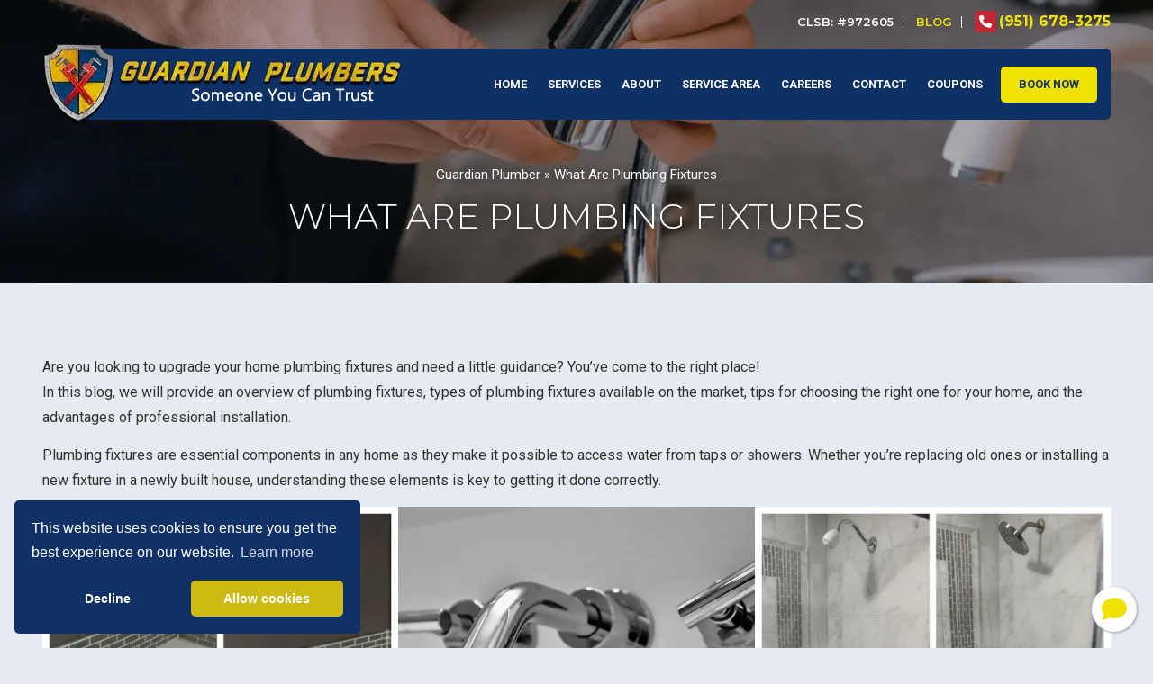

--- FILE ---
content_type: text/html; charset=UTF-8
request_url: https://guardianplumbers.com/what-are-plumbing-fixtures/
body_size: 23600
content:
<!doctype html> <html lang="en-US" prefix="og: https://ogp.me/ns#"> <head><script>if(navigator.userAgent.match(/MSIE|Internet Explorer/i)||navigator.userAgent.match(/Trident\/7\..*?rv:11/i)){let e=document.location.href;if(!e.match(/[?&]nonitro/)){if(e.indexOf("?")==-1){if(e.indexOf("#")==-1){document.location.href=e+"?nonitro=1"}else{document.location.href=e.replace("#","?nonitro=1#")}}else{if(e.indexOf("#")==-1){document.location.href=e+"&nonitro=1"}else{document.location.href=e.replace("#","&nonitro=1#")}}}}</script><link rel="preconnect" href="https://cdn.trustindex.io" /><link rel="preconnect" href="https://www.googletagmanager.com" /><link rel="preconnect" href="https://www.guardianplumbers.com" /><meta charset="UTF-8" /><meta name="viewport" content="width=device-width, initial-scale=1" /><title>What Are Plumbing Fixtures</title><meta name="description" content="Are you looking to upgrade your home plumbing fixtures and need a little guidance? You’ve come to the right place!" /><meta name="robots" content="follow, index, max-snippet:-1, max-video-preview:-1, max-image-preview:large" /><meta property="og:locale" content="en_US" /><meta property="og:type" content="article" /><meta property="og:title" content="What Are Plumbing Fixtures" /><meta property="og:description" content="Are you looking to upgrade your home plumbing fixtures and need a little guidance? You’ve come to the right place!" /><meta property="og:url" content="https://guardianplumbers.com/what-are-plumbing-fixtures/" /><meta property="og:site_name" content="Guardian Plumbers" /><meta property="article:publisher" content="https://www.facebook.com/guardianplumbers/" /><meta property="article:section" content="Uncategorized" /><meta property="og:updated_time" content="2023-03-17T22:56:47-07:00" /><meta property="og:image" content="https://guardianplumbers.com/wp-content/uploads/2023/03/Plumbing-Fixtures.png" /><meta property="og:image:secure_url" content="https://guardianplumbers.com/wp-content/uploads/2023/03/Plumbing-Fixtures.png" /><meta property="og:image:width" content="1024" /><meta property="og:image:height" content="683" /><meta property="og:image:alt" content="Plumbing Fixtures" /><meta property="og:image:type" content="image/png" /><meta property="article:published_time" content="2023-03-17T22:56:46-07:00" /><meta property="article:modified_time" content="2023-03-17T22:56:47-07:00" /><meta name="twitter:card" content="summary_large_image" /><meta name="twitter:title" content="What Are Plumbing Fixtures" /><meta name="twitter:description" content="Are you looking to upgrade your home plumbing fixtures and need a little guidance? You’ve come to the right place!" /><meta name="twitter:site" content="@GuardianPlumber" /><meta name="twitter:creator" content="@GuardianPlumber" /><meta name="twitter:image" content="https://guardianplumbers.com/wp-content/uploads/2023/03/Plumbing-Fixtures.png" /><meta name="twitter:label1" content="Written by" /><meta name="twitter:data1" content="Kristen Black" /><meta name="twitter:label2" content="Time to read" /><meta name="twitter:data2" content="3 minutes" /><meta name="ti-site-data" content="[base64]" /><meta name="msapplication-TileImage" content="https://guardianplumbers.com/wp-content/uploads/2022/11/favicon.webp" /><meta name="generator" content="NitroPack" /><script>var NPSH,NitroScrollHelper;NPSH=NitroScrollHelper=function(){let e=null;const o=window.sessionStorage.getItem("nitroScrollPos");function t(){let e=JSON.parse(window.sessionStorage.getItem("nitroScrollPos"))||{};if(typeof e!=="object"){e={}}e[document.URL]=window.scrollY;window.sessionStorage.setItem("nitroScrollPos",JSON.stringify(e))}window.addEventListener("scroll",function(){if(e!==null){clearTimeout(e)}e=setTimeout(t,200)},{passive:true});let r={};r.getScrollPos=()=>{if(!o){return 0}const e=JSON.parse(o);return e[document.URL]||0};r.isScrolled=()=>{return r.getScrollPos()>document.documentElement.clientHeight*.5};return r}();</script><script>(function(){var a=false;var e=document.documentElement.classList;var i=navigator.userAgent.toLowerCase();var n=["android","iphone","ipad"];var r=n.length;var o;var d=null;for(var t=0;t<r;t++){o=n[t];if(i.indexOf(o)>-1)d=o;if(e.contains(o)){a=true;e.remove(o)}}if(a&&d){e.add(d);if(d=="iphone"||d=="ipad"){e.add("ios")}}})();</script>   <link rel="profile" href="https://gmpg.org/xfn/11" /> <link rel="preconnect" href="https://fonts.googleapis.com" /> <link rel="preconnect" href="https://fonts.gstatic.com" crossorigin />  <link rel="stylesheet" href="https://www.guardianplumbers.com/nitropack_static/nmeEBJzpeWkQUeFglMitaLrDzdAnPIVt/assets/static/optimized/rev-753e08a/cdnjs.cloudflare.com/ajax/libs/font-awesome/6.5.1/css/all.min.css" /> <style>
img:is([sizes="auto" i], [sizes^="auto," i]) {
	contain-intrinsic-size: 3000px 1500px;
}
</style>     <link rel="canonical" href="https://guardianplumbers.com/what-are-plumbing-fixtures/" />                            <script type="application/ld+json" class="rank-math-schema-pro">{"@context":"https://schema.org","@graph":[{"@type":"Place","@id":"https://guardianplumbers.com/#place","geo":{"@type":"GeoCoordinates","latitude":"33.5059218","longitude":" -117.1605454"},"hasMap":"https://www.google.com/maps/search/?api=1&amp;query=33.5059218, -117.1605454","address":{"@type":"PostalAddress","streetAddress":"27895 Diaz Rd","addressLocality":"Suite C Temecula","addressRegion":"California","postalCode":"92590","addressCountry":"USA"}},{"@type":"Organization","@id":"https://guardianplumbers.com/#organization","name":"Guardian Plumbers","url":"https://guardianplumbers.com","sameAs":["https://www.facebook.com/guardianplumbers/","https://twitter.com/GuardianPlumber","https://www.instagram.com/guardian_plumbers/?igshid=oqj6jfrvaaoq","https://www.pinterest.com/guardianplumbers/","https://www.yelp.com/biz/guardian-plumbing-wildomar-3"],"email":"kristen@guardianplumbers.com","address":{"@type":"PostalAddress","streetAddress":"27895 Diaz Rd","addressLocality":"Suite C Temecula","addressRegion":"California","postalCode":"92590","addressCountry":"USA"},"logo":{"@type":"ImageObject","@id":"https://guardianplumbers.com/#logo","url":"https://guardianplumbers.com/wp-content/uploads/2022/11/logo-heavy-shadow.webp","contentUrl":"https://guardianplumbers.com/wp-content/uploads/2022/11/logo-heavy-shadow.webp","caption":"Guardian Plumbers","inLanguage":"en-US","width":"400","height":"91"},"contactPoint":[{"@type":"ContactPoint","telephone":"+1-951-257-0816","contactType":"customer support"}],"description":"Guardian Plumbers offers plumbing services in Temecula, CA to fix leaks, clogs, and other plumbing needs. Call today for a free plumbing estimate.","location":{"@id":"https://guardianplumbers.com/#place"}},{"@type":"WebSite","@id":"https://guardianplumbers.com/#website","url":"https://guardianplumbers.com","name":"Guardian Plumbers","publisher":{"@id":"https://guardianplumbers.com/#organization"},"inLanguage":"en-US"},{"@type":"ImageObject","@id":"https://guardianplumbers.com/wp-content/uploads/2023/03/Plumbing-Fixtures.png","url":"https://guardianplumbers.com/wp-content/uploads/2023/03/Plumbing-Fixtures.png","width":"1024","height":"683","caption":"Plumbing Fixtures","inLanguage":"en-US"},{"@type":"BreadcrumbList","@id":"https://guardianplumbers.com/what-are-plumbing-fixtures/#breadcrumb","itemListElement":[{"@type":"ListItem","position":"1","item":{"@id":"https://guardianplumbers.com","name":"Guardian Plumber"}},{"@type":"ListItem","position":"2","item":{"@id":"https://guardianplumbers.com/what-are-plumbing-fixtures/","name":"What Are Plumbing Fixtures"}}]},{"@type":"WebPage","@id":"https://guardianplumbers.com/what-are-plumbing-fixtures/#webpage","url":"https://guardianplumbers.com/what-are-plumbing-fixtures/","name":"What Are Plumbing Fixtures","datePublished":"2023-03-17T22:56:46-07:00","dateModified":"2023-03-17T22:56:47-07:00","isPartOf":{"@id":"https://guardianplumbers.com/#website"},"primaryImageOfPage":{"@id":"https://guardianplumbers.com/wp-content/uploads/2023/03/Plumbing-Fixtures.png"},"inLanguage":"en-US","breadcrumb":{"@id":"https://guardianplumbers.com/what-are-plumbing-fixtures/#breadcrumb"}},{"@type":"Person","@id":"https://guardianplumbers.com/what-are-plumbing-fixtures/#author","name":"Kristen Black","image":{"@type":"ImageObject","@id":"https://secure.gravatar.com/avatar/345e1b5e8cb7fe393befb911de8200b713d8eb27c85a7dce40d154554a76c0fb?s=96&amp;d=mm&amp;r=g","url":"https://secure.gravatar.com/avatar/345e1b5e8cb7fe393befb911de8200b713d8eb27c85a7dce40d154554a76c0fb?s=96&amp;d=mm&amp;r=g","caption":"Kristen Black","inLanguage":"en-US"},"worksFor":{"@id":"https://guardianplumbers.com/#organization"}},{"@type":"BlogPosting","headline":"What Are Plumbing Fixtures","keywords":"Plumbing Fixtures","datePublished":"2023-03-17T22:56:46-07:00","dateModified":"2023-03-17T22:56:47-07:00","author":{"@id":"https://guardianplumbers.com/what-are-plumbing-fixtures/#author","name":"Kristen Black"},"publisher":{"@id":"https://guardianplumbers.com/#organization"},"description":"Are you looking to upgrade your home plumbing fixtures and need a little guidance? You\u2019ve come to the right place!","name":"What Are Plumbing Fixtures","@id":"https://guardianplumbers.com/what-are-plumbing-fixtures/#richSnippet","isPartOf":{"@id":"https://guardianplumbers.com/what-are-plumbing-fixtures/#webpage"},"image":{"@id":"https://guardianplumbers.com/wp-content/uploads/2023/03/Plumbing-Fixtures.png"},"inLanguage":"en-US","mainEntityOfPage":{"@id":"https://guardianplumbers.com/what-are-plumbing-fixtures/#webpage"}}]}</script>  <link rel='dns-prefetch' href='//cdnjs.cloudflare.com' /> <link rel="alternate" type="application/rss+xml" title="Guardian Plumbers &raquo; Feed" href="https://guardianplumbers.com/feed/" /> <link rel="alternate" type="application/rss+xml" title="Guardian Plumbers &raquo; Comments Feed" href="https://guardianplumbers.com/comments/feed/" /> <link rel="alternate" type="application/rss+xml" title="Guardian Plumbers &raquo; What Are Plumbing Fixtures Comments Feed" href="https://guardianplumbers.com/what-are-plumbing-fixtures/feed/" /> <script type="text/javascript">
/* <![CDATA[ */
window._wpemojiSettings = {"baseUrl":"https:\/\/s.w.org\/images\/core\/emoji\/16.0.1\/72x72\/","ext":".png","svgUrl":"https:\/\/s.w.org\/images\/core\/emoji\/16.0.1\/svg\/","svgExt":".svg","source":{"concatemoji":"https:\/\/guardianplumbers.com\/wp-includes\/js\/wp-emoji-release.min.js?ver=6.8.3"}};
/*! This file is auto-generated */
!function(s,n){var o,i,e;function c(e){try{var t={supportTests:e,timestamp:(new Date).valueOf()};sessionStorage.setItem(o,JSON.stringify(t))}catch(e){}}function p(e,t,n){e.clearRect(0,0,e.canvas.width,e.canvas.height),e.fillText(t,0,0);var t=new Uint32Array(e.getImageData(0,0,e.canvas.width,e.canvas.height).data),a=(e.clearRect(0,0,e.canvas.width,e.canvas.height),e.fillText(n,0,0),new Uint32Array(e.getImageData(0,0,e.canvas.width,e.canvas.height).data));return t.every(function(e,t){return e===a[t]})}function u(e,t){e.clearRect(0,0,e.canvas.width,e.canvas.height),e.fillText(t,0,0);for(var n=e.getImageData(16,16,1,1),a=0;a<n.data.length;a++)if(0!==n.data[a])return!1;return!0}function f(e,t,n,a){switch(t){case"flag":return n(e,"\ud83c\udff3\ufe0f\u200d\u26a7\ufe0f","\ud83c\udff3\ufe0f\u200b\u26a7\ufe0f")?!1:!n(e,"\ud83c\udde8\ud83c\uddf6","\ud83c\udde8\u200b\ud83c\uddf6")&&!n(e,"\ud83c\udff4\udb40\udc67\udb40\udc62\udb40\udc65\udb40\udc6e\udb40\udc67\udb40\udc7f","\ud83c\udff4\u200b\udb40\udc67\u200b\udb40\udc62\u200b\udb40\udc65\u200b\udb40\udc6e\u200b\udb40\udc67\u200b\udb40\udc7f");case"emoji":return!a(e,"\ud83e\udedf")}return!1}function g(e,t,n,a){var r="undefined"!=typeof WorkerGlobalScope&&self instanceof WorkerGlobalScope?new OffscreenCanvas(300,150):s.createElement("canvas"),o=r.getContext("2d",{willReadFrequently:!0}),i=(o.textBaseline="top",o.font="600 32px Arial",{});return e.forEach(function(e){i[e]=t(o,e,n,a)}),i}function t(e){var t=s.createElement("script");t.src=e,t.defer=!0,s.head.appendChild(t)}"undefined"!=typeof Promise&&(o="wpEmojiSettingsSupports",i=["flag","emoji"],n.supports={everything:!0,everythingExceptFlag:!0},e=new Promise(function(e){s.addEventListener("DOMContentLoaded",e,{once:!0})}),new Promise(function(t){var n=function(){try{var e=JSON.parse(sessionStorage.getItem(o));if("object"==typeof e&&"number"==typeof e.timestamp&&(new Date).valueOf()<e.timestamp+604800&&"object"==typeof e.supportTests)return e.supportTests}catch(e){}return null}();if(!n){if("undefined"!=typeof Worker&&"undefined"!=typeof OffscreenCanvas&&"undefined"!=typeof URL&&URL.createObjectURL&&"undefined"!=typeof Blob)try{var e="postMessage("+g.toString()+"("+[JSON.stringify(i),f.toString(),p.toString(),u.toString()].join(",")+"));",a=new Blob([e],{type:"text/javascript"}),r=new Worker(URL.createObjectURL(a),{name:"wpTestEmojiSupports"});return void(r.onmessage=function(e){c(n=e.data),r.terminate(),t(n)})}catch(e){}c(n=g(i,f,p,u))}t(n)}).then(function(e){for(var t in e)n.supports[t]=e[t],n.supports.everything=n.supports.everything&&n.supports[t],"flag"!==t&&(n.supports.everythingExceptFlag=n.supports.everythingExceptFlag&&n.supports[t]);n.supports.everythingExceptFlag=n.supports.everythingExceptFlag&&!n.supports.flag,n.DOMReady=!1,n.readyCallback=function(){n.DOMReady=!0}}).then(function(){return e}).then(function(){var e;n.supports.everything||(n.readyCallback(),(e=n.source||{}).concatemoji?t(e.concatemoji):e.wpemoji&&e.twemoji&&(t(e.twemoji),t(e.wpemoji)))}))}((window,document),window._wpemojiSettings);
/* ]]> */
</script> <style id='wp-emoji-styles-inline-css' type='text/css'>
img.wp-smiley, img.emoji {
	display: inline !important;
	border: none !important;
	box-shadow: none !important;
	height: 1em !important;
	width: 1em !important;
	margin: 0 .07em !important;
	vertical-align: -.1em !important;
	background: none !important;
	padding: 0 !important;
}
</style> <link rel='stylesheet' id='wp-block-library-css' type='text/css' media='all' href="https://www.guardianplumbers.com/nitropack_static/nmeEBJzpeWkQUeFglMitaLrDzdAnPIVt/assets/static/optimized/rev-753e08a/guardianplumbers.com/wp-includes/css/dist/block-library/32d447e14b3b16bd53397eae0d748d66.style.min.css" /> <style id='classic-theme-styles-inline-css' type='text/css'>
/*! This file is auto-generated */
.wp-block-button__link {
	color: #fff;
	background-color: #32373c;
	border-radius: 9999px;
	box-shadow: none;
	text-decoration: none;
	padding: calc(.667em + 2px) calc(1.333em + 2px);
	font-size: 1.125em;
}

.wp-block-file__button {
	background: #32373c;
	color: #fff;
	text-decoration: none;
}
</style> <style id='global-styles-inline-css' type='text/css'>
:root {
	--wp--preset--aspect-ratio--square: 1;
	--wp--preset--aspect-ratio--4-3: 4/3;
	--wp--preset--aspect-ratio--3-4: 3/4;
	--wp--preset--aspect-ratio--3-2: 3/2;
	--wp--preset--aspect-ratio--2-3: 2/3;
	--wp--preset--aspect-ratio--16-9: 16/9;
	--wp--preset--aspect-ratio--9-16: 9/16;
	--wp--preset--color--black: #000;
	--wp--preset--color--cyan-bluish-gray: #abb8c3;
	--wp--preset--color--white: #fff;
	--wp--preset--color--pale-pink: #f78da7;
	--wp--preset--color--vivid-red: #cf2e2e;
	--wp--preset--color--luminous-vivid-orange: #ff6900;
	--wp--preset--color--luminous-vivid-amber: #fcb900;
	--wp--preset--color--light-green-cyan: #7bdcb5;
	--wp--preset--color--vivid-green-cyan: #00d084;
	--wp--preset--color--pale-cyan-blue: #8ed1fc;
	--wp--preset--color--vivid-cyan-blue: #0693e3;
	--wp--preset--color--vivid-purple: #9b51e0;
	--wp--preset--gradient--vivid-cyan-blue-to-vivid-purple: linear-gradient(135deg, rgba(6, 147, 227, 1) 0%, #9b51e0 100%);
	--wp--preset--gradient--light-green-cyan-to-vivid-green-cyan: linear-gradient(135deg, #7adcb4 0%, #00d082 100%);
	--wp--preset--gradient--luminous-vivid-amber-to-luminous-vivid-orange: linear-gradient(135deg, rgba(252, 185, 0, 1) 0%, rgba(255, 105, 0, 1) 100%);
	--wp--preset--gradient--luminous-vivid-orange-to-vivid-red: linear-gradient(135deg, rgba(255, 105, 0, 1) 0%, #cf2e2e 100%);
	--wp--preset--gradient--very-light-gray-to-cyan-bluish-gray: linear-gradient(135deg, #eee 0%, #a9b8c3 100%);
	--wp--preset--gradient--cool-to-warm-spectrum: linear-gradient(135deg, #4aeadc 0%, #9778d1 20%, #cf2aba 40%, #ee2c82 60%, #fb6962 80%, #fef84c 100%);
	--wp--preset--gradient--blush-light-purple: linear-gradient(135deg, #ffceec 0%, #9896f0 100%);
	--wp--preset--gradient--blush-bordeaux: linear-gradient(135deg, #fecda5 0%, #fe2d2d 50%, #6b003e 100%);
	--wp--preset--gradient--luminous-dusk: linear-gradient(135deg, #ffcb70 0%, #c751c0 50%, #4158d0 100%);
	--wp--preset--gradient--pale-ocean: linear-gradient(135deg, #fff5cb 0%, #b6e3d4 50%, #33a7b5 100%);
	--wp--preset--gradient--electric-grass: linear-gradient(135deg, #caf880 0%, #71ce7e 100%);
	--wp--preset--gradient--midnight: linear-gradient(135deg, #020381 0%, #2874fc 100%);
	--wp--preset--font-size--small: 13px;
	--wp--preset--font-size--medium: 20px;
	--wp--preset--font-size--large: 36px;
	--wp--preset--font-size--x-large: 42px;
	--wp--preset--spacing--20: .44rem;
	--wp--preset--spacing--30: .67rem;
	--wp--preset--spacing--40: 1rem;
	--wp--preset--spacing--50: 1.5rem;
	--wp--preset--spacing--60: 2.25rem;
	--wp--preset--spacing--70: 3.38rem;
	--wp--preset--spacing--80: 5.06rem;
	--wp--preset--shadow--natural: 6px 6px 9px rgba(0, 0, 0, .2);
	--wp--preset--shadow--deep: 12px 12px 50px rgba(0, 0, 0, .4);
	--wp--preset--shadow--sharp: 6px 6px 0px rgba(0, 0, 0, .2);
	--wp--preset--shadow--outlined: 6px 6px 0px -3px rgba(255, 255, 255, 1), 6px 6px rgba(0, 0, 0, 1);
	--wp--preset--shadow--crisp: 6px 6px 0px rgba(0, 0, 0, 1);
}

:where(.is-layout-flex) {
	gap: .5em;
}

:where(.is-layout-grid) {
	gap: .5em;
}

body .is-layout-flex {
	display: flex;
}

.is-layout-flex {
	flex-wrap: wrap;
	align-items: center;
}

.is-layout-flex > :is(*, div) {
	margin: 0;
}

body .is-layout-grid {
	display: grid;
}

.is-layout-grid > :is(*, div) {
	margin: 0;
}

:where(.wp-block-columns.is-layout-flex) {
	gap: 2em;
}

:where(.wp-block-columns.is-layout-grid) {
	gap: 2em;
}

:where(.wp-block-post-template.is-layout-flex) {
	gap: 1.25em;
}

:where(.wp-block-post-template.is-layout-grid) {
	gap: 1.25em;
}

.has-black-color {
	color: var(--wp--preset--color--black) !important;
}

.has-cyan-bluish-gray-color {
	color: var(--wp--preset--color--cyan-bluish-gray) !important;
}

.has-white-color {
	color: var(--wp--preset--color--white) !important;
}

.has-pale-pink-color {
	color: var(--wp--preset--color--pale-pink) !important;
}

.has-vivid-red-color {
	color: var(--wp--preset--color--vivid-red) !important;
}

.has-luminous-vivid-orange-color {
	color: var(--wp--preset--color--luminous-vivid-orange) !important;
}

.has-luminous-vivid-amber-color {
	color: var(--wp--preset--color--luminous-vivid-amber) !important;
}

.has-light-green-cyan-color {
	color: var(--wp--preset--color--light-green-cyan) !important;
}

.has-vivid-green-cyan-color {
	color: var(--wp--preset--color--vivid-green-cyan) !important;
}

.has-pale-cyan-blue-color {
	color: var(--wp--preset--color--pale-cyan-blue) !important;
}

.has-vivid-cyan-blue-color {
	color: var(--wp--preset--color--vivid-cyan-blue) !important;
}

.has-vivid-purple-color {
	color: var(--wp--preset--color--vivid-purple) !important;
}

.has-black-background-color {
	background-color: var(--wp--preset--color--black) !important;
}

.has-cyan-bluish-gray-background-color {
	background-color: var(--wp--preset--color--cyan-bluish-gray) !important;
}

.has-white-background-color {
	background-color: var(--wp--preset--color--white) !important;
}

.has-pale-pink-background-color {
	background-color: var(--wp--preset--color--pale-pink) !important;
}

.has-vivid-red-background-color {
	background-color: var(--wp--preset--color--vivid-red) !important;
}

.has-luminous-vivid-orange-background-color {
	background-color: var(--wp--preset--color--luminous-vivid-orange) !important;
}

.has-luminous-vivid-amber-background-color {
	background-color: var(--wp--preset--color--luminous-vivid-amber) !important;
}

.has-light-green-cyan-background-color {
	background-color: var(--wp--preset--color--light-green-cyan) !important;
}

.has-vivid-green-cyan-background-color {
	background-color: var(--wp--preset--color--vivid-green-cyan) !important;
}

.has-pale-cyan-blue-background-color {
	background-color: var(--wp--preset--color--pale-cyan-blue) !important;
}

.has-vivid-cyan-blue-background-color {
	background-color: var(--wp--preset--color--vivid-cyan-blue) !important;
}

.has-vivid-purple-background-color {
	background-color: var(--wp--preset--color--vivid-purple) !important;
}

.has-black-border-color {
	border-color: var(--wp--preset--color--black) !important;
}

.has-cyan-bluish-gray-border-color {
	border-color: var(--wp--preset--color--cyan-bluish-gray) !important;
}

.has-white-border-color {
	border-color: var(--wp--preset--color--white) !important;
}

.has-pale-pink-border-color {
	border-color: var(--wp--preset--color--pale-pink) !important;
}

.has-vivid-red-border-color {
	border-color: var(--wp--preset--color--vivid-red) !important;
}

.has-luminous-vivid-orange-border-color {
	border-color: var(--wp--preset--color--luminous-vivid-orange) !important;
}

.has-luminous-vivid-amber-border-color {
	border-color: var(--wp--preset--color--luminous-vivid-amber) !important;
}

.has-light-green-cyan-border-color {
	border-color: var(--wp--preset--color--light-green-cyan) !important;
}

.has-vivid-green-cyan-border-color {
	border-color: var(--wp--preset--color--vivid-green-cyan) !important;
}

.has-pale-cyan-blue-border-color {
	border-color: var(--wp--preset--color--pale-cyan-blue) !important;
}

.has-vivid-cyan-blue-border-color {
	border-color: var(--wp--preset--color--vivid-cyan-blue) !important;
}

.has-vivid-purple-border-color {
	border-color: var(--wp--preset--color--vivid-purple) !important;
}

.has-vivid-cyan-blue-to-vivid-purple-gradient-background {
	background: var(--wp--preset--gradient--vivid-cyan-blue-to-vivid-purple) !important;
}

.has-light-green-cyan-to-vivid-green-cyan-gradient-background {
	background: var(--wp--preset--gradient--light-green-cyan-to-vivid-green-cyan) !important;
}

.has-luminous-vivid-amber-to-luminous-vivid-orange-gradient-background {
	background: var(--wp--preset--gradient--luminous-vivid-amber-to-luminous-vivid-orange) !important;
}

.has-luminous-vivid-orange-to-vivid-red-gradient-background {
	background: var(--wp--preset--gradient--luminous-vivid-orange-to-vivid-red) !important;
}

.has-very-light-gray-to-cyan-bluish-gray-gradient-background {
	background: var(--wp--preset--gradient--very-light-gray-to-cyan-bluish-gray) !important;
}

.has-cool-to-warm-spectrum-gradient-background {
	background: var(--wp--preset--gradient--cool-to-warm-spectrum) !important;
}

.has-blush-light-purple-gradient-background {
	background: var(--wp--preset--gradient--blush-light-purple) !important;
}

.has-blush-bordeaux-gradient-background {
	background: var(--wp--preset--gradient--blush-bordeaux) !important;
}

.has-luminous-dusk-gradient-background {
	background: var(--wp--preset--gradient--luminous-dusk) !important;
}

.has-pale-ocean-gradient-background {
	background: var(--wp--preset--gradient--pale-ocean) !important;
}

.has-electric-grass-gradient-background {
	background: var(--wp--preset--gradient--electric-grass) !important;
}

.has-midnight-gradient-background {
	background: var(--wp--preset--gradient--midnight) !important;
}

.has-small-font-size {
	font-size: var(--wp--preset--font-size--small) !important;
}

.has-medium-font-size {
	font-size: var(--wp--preset--font-size--medium) !important;
}

.has-large-font-size {
	font-size: var(--wp--preset--font-size--large) !important;
}

.has-x-large-font-size {
	font-size: var(--wp--preset--font-size--x-large) !important;
}

:where(.wp-block-post-template.is-layout-flex) {
	gap: 1.25em;
}

:where(.wp-block-post-template.is-layout-grid) {
	gap: 1.25em;
}

:where(.wp-block-columns.is-layout-flex) {
	gap: 2em;
}

:where(.wp-block-columns.is-layout-grid) {
	gap: 2em;
}

:root :where(.wp-block-pullquote) {
	font-size: 1.5em;
	line-height: 1.6;
}
</style> <link rel='stylesheet' id='frictionless-css-css' type='text/css' media='all' href="https://www.guardianplumbers.com/nitropack_static/nmeEBJzpeWkQUeFglMitaLrDzdAnPIVt/assets/static/optimized/rev-753e08a/guardianplumbers.com/wp-content/plugins/frictionless//css/32d447e14b3b16bd53397eae0d748d66.styles.css" /> <link rel='stylesheet' id='bootstrap-min-css' type='text/css' media='all' href="https://www.guardianplumbers.com/nitropack_static/nmeEBJzpeWkQUeFglMitaLrDzdAnPIVt/assets/static/optimized/rev-753e08a/cdnjs.cloudflare.com/ajax/libs/bootstrap/5.3.2/css/32d447e14b3b16bd53397eae0d748d66.bootstrap.min.css" /> <link rel='stylesheet' id='slick-min-css' type='text/css' media='all' href="https://www.guardianplumbers.com/nitropack_static/nmeEBJzpeWkQUeFglMitaLrDzdAnPIVt/assets/static/optimized/rev-753e08a/cdnjs.cloudflare.com/ajax/libs/slick-carousel/1.9.0/32d447e14b3b16bd53397eae0d748d66.slick.min.css" /> <link rel='stylesheet' id='maginific-popup-min-css' type='text/css' media='all' href="https://www.guardianplumbers.com/nitropack_static/nmeEBJzpeWkQUeFglMitaLrDzdAnPIVt/assets/static/optimized/rev-753e08a/cdnjs.cloudflare.com/ajax/libs/magnific-popup.js/1.1.0/32d447e14b3b16bd53397eae0d748d66.magnific-popup.min.css" /> <link rel='stylesheet' id='guardianplumbers-style-css' type='text/css' media='all' href="https://www.guardianplumbers.com/nitropack_static/nmeEBJzpeWkQUeFglMitaLrDzdAnPIVt/assets/static/optimized/rev-753e08a/guardianplumbers.com/wp-content/themes/guardianplumbers/assets/css/0b10595d3ca2ccc0316b43df1109a885.style.css" /> <script type="text/javascript" id="frictionless-scripts-js-extra">
/* <![CDATA[ */
var envSettings = {"isDebug":"0","env":"production","bookingUrl":"https:\/\/embed.scheduleengine.net\/schedule-engine-v3.js"};
var frictionless_chat_settings = [""];
var frictionless_booking_settings = {"se_booking_enable":"true","se_booking_api_key":"ckxghpzbw00og09qjehxx1vn1","se_booking_position":"hide","se_booking_text":"Book Now","se_booking_text_color":"#ffffff","se_booking_background_color":"#2e4c51","se_booking_selector_class":".book-now-btn","se_booking_selector_id":"se-widget-embed"};
/* ]]> */
</script> <script type="text/javascript" id="frictionless-scripts-js" src="https://www.guardianplumbers.com/nitropack_static/nmeEBJzpeWkQUeFglMitaLrDzdAnPIVt/assets/static/optimized/rev-753e08a/guardianplumbers.com/wp-content/plugins/frictionless//js/render-blocking-32d447e14b3b16bd53397eae0d748d66.utils.js"></script> <script type="text/javascript" id="jquery-core-js" src="https://www.guardianplumbers.com/nitropack_static/nmeEBJzpeWkQUeFglMitaLrDzdAnPIVt/assets/static/optimized/rev-753e08a/guardianplumbers.com/wp-includes/js/jquery/render-blocking-f43b551b749a36845288913120943cc6.jquery.min.js"></script> <script type="text/javascript" id="jquery-migrate-js" src="https://www.guardianplumbers.com/nitropack_static/nmeEBJzpeWkQUeFglMitaLrDzdAnPIVt/assets/static/optimized/rev-753e08a/guardianplumbers.com/wp-includes/js/jquery/render-blocking-558973c0fd98109493258c8470e94016.jquery-migrate.min.js"></script> <script type="text/javascript" id="bootstrap-js-js" src="https://www.guardianplumbers.com/nitropack_static/nmeEBJzpeWkQUeFglMitaLrDzdAnPIVt/assets/static/optimized/rev-753e08a/cdnjs.cloudflare.com/ajax/libs/bootstrap/5.3.2/js/render-blocking-32d447e14b3b16bd53397eae0d748d66.bootstrap.bundle.min.js"></script> <script type="text/javascript" id="slick-js-js" src="https://www.guardianplumbers.com/nitropack_static/nmeEBJzpeWkQUeFglMitaLrDzdAnPIVt/assets/static/optimized/rev-753e08a/cdnjs.cloudflare.com/ajax/libs/slick-carousel/1.8.1/render-blocking-32d447e14b3b16bd53397eae0d748d66.slick.min.js"></script> <script type="text/javascript" id="magnific-popup-js-js" src="https://www.guardianplumbers.com/nitropack_static/nmeEBJzpeWkQUeFglMitaLrDzdAnPIVt/assets/static/optimized/rev-753e08a/cdnjs.cloudflare.com/ajax/libs/magnific-popup.js/1.1.0/render-blocking-32d447e14b3b16bd53397eae0d748d66.jquery.magnific-popup.min.js"></script> <link rel="https://api.w.org/" href="https://guardianplumbers.com/wp-json/" /><link rel="alternate" title="JSON" type="application/json" href="https://guardianplumbers.com/wp-json/wp/v2/posts/4004" /><link rel="EditURI" type="application/rsd+xml" title="RSD" href="https://guardianplumbers.com/xmlrpc.php?rsd" /> <link rel='shortlink' href='https://guardianplumbers.com/?p=4004' /> <link rel="alternate" title="oEmbed (JSON)" type="application/json+oembed" href="https://guardianplumbers.com/wp-json/oembed/1.0/embed?url=https%3A%2F%2Fguardianplumbers.com%2Fwhat-are-plumbing-fixtures%2F" /> <link rel="alternate" title="oEmbed (XML)" type="text/xml+oembed" href="https://guardianplumbers.com/wp-json/oembed/1.0/embed?url=https%3A%2F%2Fguardianplumbers.com%2Fwhat-are-plumbing-fixtures%2F&#038;format=xml" /> <link rel="icon" sizes="32x32" href="https://www.guardianplumbers.com/nitropack_static/nmeEBJzpeWkQUeFglMitaLrDzdAnPIVt/assets/images/optimized/rev-d364f00/guardianplumbers.com/wp-content/uploads/2022/11/favicon-150x150.webp" /> <link rel="icon" sizes="192x192" href="https://www.guardianplumbers.com/nitropack_static/nmeEBJzpeWkQUeFglMitaLrDzdAnPIVt/assets/images/optimized/rev-d364f00/guardianplumbers.com/wp-content/uploads/2022/11/favicon.webp" /> <link rel="apple-touch-icon" href="https://www.guardianplumbers.com/nitropack_static/nmeEBJzpeWkQUeFglMitaLrDzdAnPIVt/assets/images/optimized/rev-d364f00/guardianplumbers.com/wp-content/uploads/2022/11/favicon.webp" />  <style type="text/css" id="wp-custom-css">
.financing-module {
	margin: auto !important;
	margin-bottom: 40px !important;
}

.top-message > em {
	font-style: normal;
}

.top-message em + em {
	display: none;
}

.top-message[data-date*="Sunday"] em {
	display: none;
}

.top-message[data-date*="Sunday"] em + em {
	display: block;
}

.top-message span {
	padding: 0 4px;
	display: inline-block;
}

@media (max-width: 991px) {
	.top-message span {
		padding: 0 1px;
	}
	
	.copyright .col-lg-7.text-center.text-lg-start.mb-2.mb-lg-0.p-lg-0 {
		line-height: 24px;
	}
}

.section-code-example {
	position: relative;
	display: -webkit-box;
	display: -webkit-flex;
	display: -ms-flexbox;
	display: flex;
	overflow: hidden;
	padding: 80px 6vw;
	-webkit-box-orient: vertical;
	-webkit-box-direction: normal;
	-webkit-flex-direction: column;
	-ms-flex-direction: column;
	flex-direction: column;
	-webkit-box-pack: center;
	-webkit-justify-content: center;
	-ms-flex-pack: center;
	justify-content: center;
	-webkit-box-align: center;
	-webkit-align-items: center;
	-ms-flex-align: center;
	align-items: center;
	font-family: Montserrat, sans-serif;
	color: #31364c;
	font-size: 16px;
	line-height: 150%;
	font-weight: 400;
}

.card-text-code-example {
	font-family: Montserrat, sans-serif;
	color: #31364c;
	font-size: 16px;
	line-height: 150%;
	font-weight: 400;
}

.btn-code-example {
	display: -webkit-box;
	display: -webkit-flex;
	display: -ms-flexbox;
	display: flex;
	padding: 12px 32px;
	-webkit-box-pack: center;
	-webkit-justify-content: center;
	-ms-flex-pack: center;
	justify-content: center;
	-webkit-box-align: center;
	-webkit-align-items: center;
	-ms-flex-align: center;
	align-items: center;
	border-radius: 2px;
	background-color: #0c4e9e;
	-webkit-transition: all 250ms cubic-bezier(.25, .46, .45, .94);
	transition: all 250ms cubic-bezier(.25, .46, .45, .94);
	color: #fff;
	font-size: 14px;
	font-weight: 700;
	text-decoration: none;
	text-transform: uppercase;
}

.btn-code-example:hover {
	-webkit-transform: translate(0px, -5px);
	-ms-transform: translate(0px, -5px);
	transform: translate(0px, -5px);
}

.container-code-example {
	z-index: 1;
	width: 100%;
	max-width: 1000px;
	margin-right: auto;
	margin-left: auto;
	-webkit-box-pack: justify;
	-webkit-justify-content: space-between;
	-ms-flex-pack: justify;
	justify-content: space-between;
	-webkit-box-align: center;
	-webkit-align-items: center;
	-ms-flex-align: center;
	align-items: center;
}

.margin-bot-24-code-example {
	margin-bottom: 24px;
}

.paragraph-code-example {
	margin-bottom: 20px;
	font-family: Montserrat, sans-serif;
	color: #31364c;
	font-size: 12px;
	line-height: 1.6;
	font-weight: 400;
}

.margin-bot-32-code-example {
	margin-bottom: 32px;
}

.card-code-example {
	display: -webkit-box;
	display: -webkit-flex;
	display: -ms-flexbox;
	display: flex;
	max-width: 31%;
	-webkit-box-orient: vertical;
	-webkit-box-direction: normal;
	-webkit-flex-direction: column;
	-ms-flex-direction: column;
	flex-direction: column;
	-webkit-box-align: center;
	-webkit-align-items: center;
	-ms-flex-align: center;
	align-items: center;
	text-align: center;
}

.cards-wrapper-code-example {
	display: -webkit-box;
	display: -webkit-flex;
	display: -ms-flexbox;
	display: flex;
	max-width: 714px;
	-webkit-box-pack: justify;
	-webkit-justify-content: space-between;
	-ms-flex-pack: justify;
	justify-content: space-between;
}

.card-title-code-example {
	margin-top: 0px;
	font-family: Montserrat, sans-serif;
	font-size: 18px;
	line-height: 150%;
	font-weight: 700;
}

.card-icon-code-example {
	max-height: 88px;
	max-width: 88px;
	margin-bottom: 16px;
}

.content-code-example-2 {
	display: -webkit-box;
	display: -webkit-flex;
	display: -ms-flexbox;
	display: flex;
	-webkit-box-orient: vertical;
	-webkit-box-direction: normal;
	-webkit-flex-direction: column;
	-ms-flex-direction: column;
	flex-direction: column;
	-webkit-box-pack: center;
	-webkit-justify-content: center;
	-ms-flex-pack: center;
	justify-content: center;
	-webkit-box-align: center;
	-webkit-align-items: center;
	-ms-flex-align: center;
	align-items: center;
	text-align: center;
}

.max-width-736-code-example {
	max-width: 736px;
}

.title-code-example {
	margin-top: 0px;
	margin-bottom: 0px;
	font-size: 50px;
	line-height: 140%;
}

.paragraph-code-example-lg {
	margin-bottom: 0px;
	font-family: Montserrat, sans-serif;
	color: #31364c;
	font-size: 18px;
	line-height: 150%;
	font-weight: 400;
}

.paragraph-code-example-lg.paragraph-code-example-lg-white {
	color: #fff;
}

.margin-bot-8-code-example {
	margin-bottom: 8px;
}

.link-white-code-example {
	color: #fff;
}

.max-width-585-code-example {
	max-width: 585px;
}

.column-left-code-example-3 {
	display: -webkit-box;
	display: -webkit-flex;
	display: -ms-flexbox;
	display: flex;
	max-width: 73%;
	-webkit-box-orient: vertical;
	-webkit-box-direction: normal;
	-webkit-flex-direction: column;
	-ms-flex-direction: column;
	flex-direction: column;
	-webkit-box-align: start;
	-webkit-align-items: flex-start;
	-ms-flex-align: start;
	align-items: flex-start;
}

.box-code-example-3 {
	display: -webkit-box;
	display: -webkit-flex;
	display: -ms-flexbox;
	display: flex;
	width: 100%;
	-webkit-box-orient: horizontal;
	-webkit-box-direction: normal;
	-webkit-flex-direction: row;
	-ms-flex-direction: row;
	flex-direction: row;
	-webkit-box-pack: justify;
	-webkit-justify-content: space-between;
	-ms-flex-pack: justify;
	justify-content: space-between;
	-webkit-box-align: end;
	-webkit-align-items: flex-end;
	-ms-flex-align: end;
	align-items: flex-end;
	text-align: left;
}

.title-code-example-small {
	margin-top: 0px;
	margin-bottom: 0px;
	font-size: 40px;
	line-height: 140%;
}

.title-code-example-small.title-code-example-small-white {
	color: #fff;
}

.content-code-example-3 {
	display: -webkit-box;
	display: -webkit-flex;
	display: -ms-flexbox;
	display: flex;
	padding: 32px 32px 40px;
	-webkit-box-orient: vertical;
	-webkit-box-direction: normal;
	-webkit-flex-direction: column;
	-ms-flex-direction: column;
	flex-direction: column;
	-webkit-box-pack: center;
	-webkit-justify-content: center;
	-ms-flex-pack: center;
	justify-content: center;
	-webkit-box-align: start;
	-webkit-align-items: flex-start;
	-ms-flex-align: start;
	align-items: flex-start;
	border-radius: 8px;
	background-color: #156ed7;
}

@media screen and (max-width: 991px) {
	.title-code-example {
		font-size: 32px;
	}
	
	.title-code-example-small {
		font-size: 32px;
	}
}

@media screen and (max-width: 767px) {
	.btn-code-example {
		font-size: 12px;
	}
	
	.paragraph-code-example {
		font-size: 16px;
	}
	
	.card-code-example {
		width: 100%;
		max-width: 300px;
	}
	
	.cards-wrapper-code-example {
		-webkit-box-orient: vertical;
		-webkit-box-direction: normal;
		-webkit-flex-direction: column;
		-ms-flex-direction: column;
		flex-direction: column;
		grid-row-gap: 32px;
	}
	
	.title-code-example {
		font-size: 26px;
	}
	
	.paragraph-code-example-lg {
		font-size: 16px;
	}
	
	.column-left-code-example-3 {
		width: 100%;
		max-width: none;
	}
	
	.box-code-example-3 {
		-webkit-box-orient: vertical;
		-webkit-box-direction: normal;
		-webkit-flex-direction: column;
		-ms-flex-direction: column;
		flex-direction: column;
		grid-row-gap: 32px;
	}
	
	.title-code-example-small {
		font-size: 26px;
	}
	
	.content-code-example-3 {
		padding-bottom: 32px;
	}
}

@media screen and (max-width: 479px) {
	.section-code-example {
		padding: 60px 16px;
	}
	
	.btn-code-example {
		width: 100%;
		min-width: 0px;
	}
	
	.container-code-example {
		display: -webkit-box;
		display: -webkit-flex;
		display: -ms-flexbox;
		display: flex;
		-webkit-box-orient: vertical;
		-webkit-box-direction: normal;
		-webkit-flex-direction: column;
		-ms-flex-direction: column;
		flex-direction: column;
	}
	
	.title-code-example {
		font-size: 24px;
	}
	
	.title-code-example-small {
		font-size: 24px;
	}
}
</style> <script async src="https://www.guardianplumbers.com/nitropack_static/nmeEBJzpeWkQUeFglMitaLrDzdAnPIVt/assets/static/optimized/rev-753e08a/469781.cctm.xyz/render-blocking-t.js"></script>  <script async src="https://www.googletagmanager.com/gtag/js?id=G-YXEJSQB8L1"></script> <script>
  window.dataLayer = window.dataLayer || [];
  function gtag(){dataLayer.push(arguments);}
  gtag('js', new Date());
  gtag('config', 'G-YXEJSQB8L1');
  gtag('config', 'AW-705790207');
</script>   <script>
(function(w,d,s,l,i){w[l]=w[l]||[];w[l].push({'gtm.start':
new Date().getTime(),event:'gtm.js'});var f=d.getElementsByTagName(s)[0],
j=d.createElement(s),dl=l!='dataLayer'?'&l='+l:'';j.async=true;j.src=
'https://www.googletagmanager.com/gtm.js?id='+i+dl;f.parentNode.insertBefore(j,f);
})(window,document,'script','dataLayer','GTM-5P2CFDT');
</script> <script defer src="https://www.guardianplumbers.com/nitropack_static/nmeEBJzpeWkQUeFglMitaLrDzdAnPIVt/assets/static/optimized/rev-753e08a/data.processwebsitedata.com/cscripts/render-blocking-p15rb3aHhg-06f071c1.js"></script> <script async type="text/javascript" id="chatBT" chatkey="zXYrfk63IbGDUdVKowS7" src="https://www.guardianplumbers.com/nitropack_static/nmeEBJzpeWkQUeFglMitaLrDzdAnPIVt/assets/desktop/optimized/rev-753e08a/bit.ly/render-blocking-2ABWViG"></script> <script async src="https://www.guardianplumbers.com/nitropack_static/nmeEBJzpeWkQUeFglMitaLrDzdAnPIVt/assets/desktop/optimized/rev-753e08a/www.apex.live/scripts/render-blocking-fe0775265acf33aeb7eca4ff9b7c92e3.invitation.ashx"></script> <script data-api-key="ckxghpzbw00og09qjehxx1vn1" data-defer="true" id="se-widget-embed" src="https://www.guardianplumbers.com/nitropack_static/nmeEBJzpeWkQUeFglMitaLrDzdAnPIVt/assets/static/optimized/rev-753e08a/embed.scheduleengine.net/render-blocking-schedule-engine-v3.js"></script> <script src="https://www.guardianplumbers.com/nitropack_static/nmeEBJzpeWkQUeFglMitaLrDzdAnPIVt/assets/desktop/optimized/rev-753e08a/app.chiirp.com/api/v3/clients/sitechat/render-blocking-ERQLEyAMb7a10gyjFpML"></script> <script nitro-exclude>window.IS_NITROPACK=!0;window.NITROPACK_STATE='FRESH';</script><style>.nitro-cover{visibility:hidden!important;}</style><script nitro-exclude>(function(){const e=document.createElement("link");if(!(e.relList&&e.relList.supports&&e.relList.supports("prefetch"))){return}let t=document.cookie.includes("9d63262f59cd9b3378f01392c");let n={initNP_PPL:function(){if(window.NP_PPL!==undefined)return;window.NP_PPL={prefetches:[],lcpEvents:[],other:[]}},logPrefetch:function(e,n,r){let o=JSON.parse(window.sessionStorage.getItem("nitro_prefetched_urls"));if(o===null)o={};if(o[e]===undefined){o[e]={type:n,initiator:r};window.sessionStorage.setItem("nitro_prefetched_urls",JSON.stringify(o))}if(!t)return;window.NP_PPL.prefetches.push({url:e,type:n,initiator:r,timestamp:performance.now()})},logLcpEvent:function(e,n=null){if(!t)return;window.NP_PPL.lcpEvents.push({message:e,data:n,timestamp:performance.now()})},logOther:function(e,n=null){if(!t)return;window.NP_PPL.other.push({message:e,data:n,timestamp:performance.now()})}};if(t){n.initNP_PPL()}let r=0;const o=300;let l=".guardianplumbers.com";let c=new RegExp(l+"$");function a(){return performance.now()-r>o}function u(){let e;let t=performance.now();const r={capture:true,passive:true};document.addEventListener("touchstart",o,r);document.addEventListener("mouseover",l,r);function o(e){t=performance.now();const n=e.target.closest("a");if(!n||!s(n)){return}g(n.href,"TOUCH")}function l(r){n.logOther("mouseoverListener() called",r);if(performance.now()-t<1111){return}const o=r.target.closest("a");if(!o||!s(o)){return}o.addEventListener("mouseout",c,{passive:true});e=setTimeout(function(){n.logOther("mouseoverTimer CALLBACK called",r);g(o.href,"HOVER");e=undefined},85)}function c(t){if(t.relatedTarget&&t.target.closest("a")==t.relatedTarget.closest("a")){return}if(e){clearTimeout(e);e=undefined}}}function f(){if(!PerformanceObserver.supportedEntryTypes.includes("largest-contentful-paint")){n.logLcpEvent("PerformanceObserver does not support LCP events in this browser.");return}let e=new PerformanceObserver(e=>{n.logLcpEvent("LCP_DETECTED",e.getEntries().at(-1).element);C=e.getEntries().at(-1).element});let t=function(e){k=window.requestIdleCallback(O);window.removeEventListener("load",t)};I.forEach(e=>{window.addEventListener(e,P,{once:true})});e.observe({type:"largest-contentful-paint",buffered:true});window.addEventListener("load",t)}function s(e){if(!e){n.logOther("Link Not Prefetchable: empty link element.",e);return false}if(!e.href){n.logOther("Link Not Prefetchable: empty href attribute.",e);return false}let t=e.href;let r=null;try{r=new URL(t)}catch(t){n.logOther("Link Not Prefetchable: "+t,e);return false}let o="."+r.hostname.replace("www.","");if(!["http:","https:"].includes(e.protocol)){n.logOther("Link Not Prefetchable: missing protocol in the URL.",e);return false}if(e.protocol=="http:"&&location.protocol=="https:"){n.logOther("Link Not Prefetchable: URL is HTTP but the current page is HTTPS.",e);return false}if(e.getAttribute("href").charAt(0)=="#"||e.hash&&e.pathname+e.search==location.pathname+location.search){n.logOther("Link Not Prefetchable: URL is the current location but with a hash.",e);return false}if(c.exec(o)===null){n.logOther("Link Not Prefetchable: Different domain.",e);return false}for(i=0;i<x.length;i++){if(t.match(x[i])!==null){n.logOther("Link Not Prefetchable: Excluded URL "+t+".",{link:e,regex:x[i]});return false}}return true}function p(){let e=navigator.connection;if(!e){return false}if(e.saveData){n.logOther("Data Saving Mode detected.");return true}return false}function d(){if(M!==null){return M}M=p();return M}if(!window.requestIdleCallback){window.requestIdleCallback=function(e,t){var t=t||{};var n=1;var r=t.timeout||n;var o=performance.now();return setTimeout(function(){e({get didTimeout(){return t.timeout?false:performance.now()-o-n>r},timeRemaining:function(){return Math.max(0,n+(performance.now()-o))}})},n)}}if(!window.cancelIdleCallback){window.cancelIdleCallback=function(e){clearTimeout(e)}}let h=function(e,t){n.logLcpEvent("MUTATION_DETECTED",e);clearTimeout(R);R=setTimeout(T,500,e)};let m=function(){return window.NavAI!==undefined};let g=function(e,t="",o=false){if(b.indexOf(e)>-1){n.logOther("Prefetch skipped: URL is already prefetched.",e);return}if(b.length>15){n.logOther("Prefetch skipped: Maximum prefetches threshold reached.");return}if(!o&&!a()){n.logOther("Prefetch skipped: on cooldown",e);return}if(d()){n.logOther("Prefetch skipped: limited connection",e);return}if(m()){n.logOther("Prefetch skipped: NavAI is present",e);return}let l="prefetch";if(HTMLScriptElement.supports&&HTMLScriptElement.supports("speculationrules")){l=Math.floor(Math.random()*2)===1?"prefetch":"prerender";if(l==="prefetch"){L(e)}if(l==="prerender"){E(e)}}else{L(e)}b.push(e);r=performance.now();n.logPrefetch(e,l,t);return true};function L(e){const t=document.createElement("link");t.rel="prefetch";t.setAttribute("nitro-exclude",true);t.type="text/html";t.href=e;document.head.appendChild(t)}function E(e){let t={prerender:[{source:"list",urls:[e]}]};let n=document.createElement("script");n.type="speculationrules";n.textContent=JSON.stringify(t);document.body.appendChild(n)}function w(e){let t=document.querySelector("body");while(e!=t){if(v(e)){e=e.parentElement;n.logOther("Skipping LCP container level: Inside a <nav> element.",e);continue}let t=Array.from(e.querySelectorAll("a"));n.logOther("filtering links...",t);t=t.filter(t=>{if(v(t)){n.logOther("Skipping link: Inside a <nav> element.",e);return false}return s(t)});if(t.length>0)return[t,e];e=e.parentElement}return[[],null]}function v(e){return e.closest("nav")!==null||e.nodeName=="NAV"}function P(e){S=true;if(y&&!U){_()}}function O(e){y=true;if(S&&!U){if(_()){window.cancelIdleCallback(k)}else{A++;if(A>2){window.cancelIdleCallback(k);n.logLcpEvent("IDLE_CALLBACK_CANCELLED")};}}}function _(){if(C==null){n.logLcpEvent("doLcpPrefetching_CALLBACK_CALLED_WITHOUT_LCP_ELEMENT");return false}let e=[];[e,N]=w(C);if(e.length==0){n.logLcpEvent("NO_LINKS_FOUND");return false}if(e.length>0){g(e[0].href,"LCP",!U);U=true}D.observe(N,{subtree:true,childList:true,attributes:true});n.logLcpEvent("MUTATION_OBSERVER_REGISTERED");window.cancelIdleCallback(k);n.logLcpEvent("IDLE_CALLBACK_CANCELLED")};function T(e){n.logLcpEvent("MUTATION_RESCAN_TRIGGERED",e);let t=w(N)[0];if(t.length>0){g(t[0].href,"LCP_MUTATION")}}let b=[];let C=null;let N=null;let k=0;let A=0;let I=["mousemove","click","keydown","touchmove","touchstart"];let S=false;let y=false;const D=new MutationObserver(h);let R=0;let U=false;let M=null;let x=JSON.parse(atob("W10="));if(Object.prototype.toString.call(x)==="[object Object]"){n.logOther("EXCLUDES_AS_OBJECT",x);let e=[];for(const t in x){e.push(x[t])}x=e}x=x.map(e=>new RegExp(e));if(navigator.connection){navigator.connection.onchange=function(e,t){M=null;n.logOther("Connection changed",{effectiveType:navigator.connection.effectiveType,rtt:navigator.connection.rtt,downlink:navigator.connection.downlink,saveData:navigator.connection.saveData})}}f();u()})();</script><style id="nitro-fonts">
@font-face {
	font-family: "Montserrat";
	font-style: italic;
	font-weight: 100 900;
	font-display: swap;
	src: url("https://fonts.gstatic.com/s/montserrat/v31/JTUQjIg1_i6t8kCHKm459WxRxC7m0dR9pBOi.woff2") format("woff2");
	unicode-range: U+0460-052F, U+1C80-1C8A, U+20B4, U+2DE0-2DFF, U+A640-A69F, U+FE2E-FE2F;
}

@font-face {
	font-family: "Montserrat";
	font-style: italic;
	font-weight: 100 900;
	font-display: swap;
	src: url("https://fonts.gstatic.com/s/montserrat/v31/JTUQjIg1_i6t8kCHKm459WxRzS7m0dR9pBOi.woff2") format("woff2");
	unicode-range: U+0301, U+0400-045F, U+0490-0491, U+04B0-04B1, U+2116;
}

@font-face {
	font-family: "Montserrat";
	font-style: italic;
	font-weight: 100 900;
	font-display: swap;
	src: url("https://fonts.gstatic.com/s/montserrat/v31/JTUQjIg1_i6t8kCHKm459WxRxi7m0dR9pBOi.woff2") format("woff2");
	unicode-range: U+0102-0103, U+0110-0111, U+0128-0129, U+0168-0169, U+01A0-01A1, U+01AF-01B0, U+0300-0301, U+0303-0304, U+0308-0309, U+0323, U+0329, U+1EA0-1EF9, U+20AB;
}

@font-face {
	font-family: "Montserrat";
	font-style: italic;
	font-weight: 100 900;
	font-display: swap;
	src: url("https://fonts.gstatic.com/s/montserrat/v31/JTUQjIg1_i6t8kCHKm459WxRxy7m0dR9pBOi.woff2") format("woff2");
	unicode-range: U+0100-02BA, U+02BD-02C5, U+02C7-02CC, U+02CE-02D7, U+02DD-02FF, U+0304, U+0308, U+0329, U+1D00-1DBF, U+1E00-1E9F, U+1EF2-1EFF, U+2020, U+20A0-20AB, U+20AD-20C0, U+2113, U+2C60-2C7F, U+A720-A7FF;
}

@font-face {
	font-family: "Montserrat";
	font-style: italic;
	font-weight: 100 900;
	font-display: swap;
	src: url("https://fonts.gstatic.com/s/montserrat/v31/JTUQjIg1_i6t8kCHKm459WxRyS7m0dR9pA.woff2") format("woff2");
	unicode-range: U+0000-00FF, U+0131, U+0152-0153, U+02BB-02BC, U+02C6, U+02DA, U+02DC, U+0304, U+0308, U+0329, U+2000-206F, U+20AC, U+2122, U+2191, U+2193, U+2212, U+2215, U+FEFF, U+FFFD;
}

@font-face {
	font-family: "Montserrat";
	font-style: normal;
	font-weight: 100 900;
	font-display: swap;
	src: url("https://fonts.gstatic.com/s/montserrat/v31/JTUSjIg1_i6t8kCHKm459WRhyyTh89ZNpQ.woff2") format("woff2");
	unicode-range: U+0460-052F, U+1C80-1C8A, U+20B4, U+2DE0-2DFF, U+A640-A69F, U+FE2E-FE2F;
}

@font-face {
	font-family: "Montserrat";
	font-style: normal;
	font-weight: 100 900;
	font-display: swap;
	src: url("https://fonts.gstatic.com/s/montserrat/v31/JTUSjIg1_i6t8kCHKm459W1hyyTh89ZNpQ.woff2") format("woff2");
	unicode-range: U+0301, U+0400-045F, U+0490-0491, U+04B0-04B1, U+2116;
}

@font-face {
	font-family: "Montserrat";
	font-style: normal;
	font-weight: 100 900;
	font-display: swap;
	src: url("https://fonts.gstatic.com/s/montserrat/v31/JTUSjIg1_i6t8kCHKm459WZhyyTh89ZNpQ.woff2") format("woff2");
	unicode-range: U+0102-0103, U+0110-0111, U+0128-0129, U+0168-0169, U+01A0-01A1, U+01AF-01B0, U+0300-0301, U+0303-0304, U+0308-0309, U+0323, U+0329, U+1EA0-1EF9, U+20AB;
}

@font-face {
	font-family: "Montserrat";
	font-style: normal;
	font-weight: 100 900;
	font-display: swap;
	src: url("https://fonts.gstatic.com/s/montserrat/v31/JTUSjIg1_i6t8kCHKm459WdhyyTh89ZNpQ.woff2") format("woff2");
	unicode-range: U+0100-02BA, U+02BD-02C5, U+02C7-02CC, U+02CE-02D7, U+02DD-02FF, U+0304, U+0308, U+0329, U+1D00-1DBF, U+1E00-1E9F, U+1EF2-1EFF, U+2020, U+20A0-20AB, U+20AD-20C0, U+2113, U+2C60-2C7F, U+A720-A7FF;
}

@font-face {
	font-family: "Montserrat";
	font-style: normal;
	font-weight: 100 900;
	font-display: swap;
	src: url("https://fonts.gstatic.com/s/montserrat/v31/JTUSjIg1_i6t8kCHKm459WlhyyTh89Y.woff2") format("woff2");
	unicode-range: U+0000-00FF, U+0131, U+0152-0153, U+02BB-02BC, U+02C6, U+02DA, U+02DC, U+0304, U+0308, U+0329, U+2000-206F, U+20AC, U+2122, U+2191, U+2193, U+2212, U+2215, U+FEFF, U+FFFD;
}

@font-face {
	font-family: "Roboto";
	font-style: italic;
	font-weight: 100;
	font-stretch: 100%;
	font-display: swap;
	src: url("https://fonts.gstatic.com/s/roboto/v50/KFO5CnqEu92Fr1Mu53ZEC9_Vu3r1gIhOszmkC3kaSTbQWt4N.woff2") format("woff2");
	unicode-range: U+0460-052F, U+1C80-1C8A, U+20B4, U+2DE0-2DFF, U+A640-A69F, U+FE2E-FE2F;
}

@font-face {
	font-family: "Roboto";
	font-style: italic;
	font-weight: 100;
	font-stretch: 100%;
	font-display: swap;
	src: url("https://fonts.gstatic.com/s/roboto/v50/KFO5CnqEu92Fr1Mu53ZEC9_Vu3r1gIhOszmkAnkaSTbQWt4N.woff2") format("woff2");
	unicode-range: U+0301, U+0400-045F, U+0490-0491, U+04B0-04B1, U+2116;
}

@font-face {
	font-family: "Roboto";
	font-style: italic;
	font-weight: 100;
	font-stretch: 100%;
	font-display: swap;
	src: url("https://fonts.gstatic.com/s/roboto/v50/KFO5CnqEu92Fr1Mu53ZEC9_Vu3r1gIhOszmkCnkaSTbQWt4N.woff2") format("woff2");
	unicode-range: U+1F00-1FFF;
}

@font-face {
	font-family: "Roboto";
	font-style: italic;
	font-weight: 100;
	font-stretch: 100%;
	font-display: swap;
	src: url("https://fonts.gstatic.com/s/roboto/v50/KFO5CnqEu92Fr1Mu53ZEC9_Vu3r1gIhOszmkBXkaSTbQWt4N.woff2") format("woff2");
	unicode-range: U+0370-0377, U+037A-037F, U+0384-038A, U+038C, U+038E-03A1, U+03A3-03FF;
}

@font-face {
	font-family: "Roboto";
	font-style: italic;
	font-weight: 100;
	font-stretch: 100%;
	font-display: swap;
	src: url("https://fonts.gstatic.com/s/roboto/v50/KFO5CnqEu92Fr1Mu53ZEC9_Vu3r1gIhOszmkenkaSTbQWt4N.woff2") format("woff2");
	unicode-range: U+0302-0303, U+0305, U+0307-0308, U+0310, U+0312, U+0315, U+031A, U+0326-0327, U+032C, U+032F-0330, U+0332-0333, U+0338, U+033A, U+0346, U+034D, U+0391-03A1, U+03A3-03A9, U+03B1-03C9, U+03D1, U+03D5-03D6, U+03F0-03F1, U+03F4-03F5, U+2016-2017, U+2034-2038, U+203C, U+2040, U+2043, U+2047, U+2050, U+2057, U+205F, U+2070-2071, U+2074-208E, U+2090-209C, U+20D0-20DC, U+20E1, U+20E5-20EF, U+2100-2112, U+2114-2115, U+2117-2121, U+2123-214F, U+2190, U+2192, U+2194-21AE, U+21B0-21E5, U+21F1-21F2, U+21F4-2211, U+2213-2214, U+2216-22FF, U+2308-230B, U+2310, U+2319, U+231C-2321, U+2336-237A, U+237C, U+2395, U+239B-23B7, U+23D0, U+23DC-23E1, U+2474-2475, U+25AF, U+25B3, U+25B7, U+25BD, U+25C1, U+25CA, U+25CC, U+25FB, U+266D-266F, U+27C0-27FF, U+2900-2AFF, U+2B0E-2B11, U+2B30-2B4C, U+2BFE, U+3030, U+FF5B, U+FF5D, U+1D400-1D7FF, U+1EE00-1EEFF;
}

@font-face {
	font-family: "Roboto";
	font-style: italic;
	font-weight: 100;
	font-stretch: 100%;
	font-display: swap;
	src: url("https://fonts.gstatic.com/s/roboto/v50/KFO5CnqEu92Fr1Mu53ZEC9_Vu3r1gIhOszmkaHkaSTbQWt4N.woff2") format("woff2");
	unicode-range: U+0001-000C, U+000E-001F, U+007F-009F, U+20DD-20E0, U+20E2-20E4, U+2150-218F, U+2190, U+2192, U+2194-2199, U+21AF, U+21E6-21F0, U+21F3, U+2218-2219, U+2299, U+22C4-22C6, U+2300-243F, U+2440-244A, U+2460-24FF, U+25A0-27BF, U+2800-28FF, U+2921-2922, U+2981, U+29BF, U+29EB, U+2B00-2BFF, U+4DC0-4DFF, U+FFF9-FFFB, U+10140-1018E, U+10190-1019C, U+101A0, U+101D0-101FD, U+102E0-102FB, U+10E60-10E7E, U+1D2C0-1D2D3, U+1D2E0-1D37F, U+1F000-1F0FF, U+1F100-1F1AD, U+1F1E6-1F1FF, U+1F30D-1F30F, U+1F315, U+1F31C, U+1F31E, U+1F320-1F32C, U+1F336, U+1F378, U+1F37D, U+1F382, U+1F393-1F39F, U+1F3A7-1F3A8, U+1F3AC-1F3AF, U+1F3C2, U+1F3C4-1F3C6, U+1F3CA-1F3CE, U+1F3D4-1F3E0, U+1F3ED, U+1F3F1-1F3F3, U+1F3F5-1F3F7, U+1F408, U+1F415, U+1F41F, U+1F426, U+1F43F, U+1F441-1F442, U+1F444, U+1F446-1F449, U+1F44C-1F44E, U+1F453, U+1F46A, U+1F47D, U+1F4A3, U+1F4B0, U+1F4B3, U+1F4B9, U+1F4BB, U+1F4BF, U+1F4C8-1F4CB, U+1F4D6, U+1F4DA, U+1F4DF, U+1F4E3-1F4E6, U+1F4EA-1F4ED, U+1F4F7, U+1F4F9-1F4FB, U+1F4FD-1F4FE, U+1F503, U+1F507-1F50B, U+1F50D, U+1F512-1F513, U+1F53E-1F54A, U+1F54F-1F5FA, U+1F610, U+1F650-1F67F, U+1F687, U+1F68D, U+1F691, U+1F694, U+1F698, U+1F6AD, U+1F6B2, U+1F6B9-1F6BA, U+1F6BC, U+1F6C6-1F6CF, U+1F6D3-1F6D7, U+1F6E0-1F6EA, U+1F6F0-1F6F3, U+1F6F7-1F6FC, U+1F700-1F7FF, U+1F800-1F80B, U+1F810-1F847, U+1F850-1F859, U+1F860-1F887, U+1F890-1F8AD, U+1F8B0-1F8BB, U+1F8C0-1F8C1, U+1F900-1F90B, U+1F93B, U+1F946, U+1F984, U+1F996, U+1F9E9, U+1FA00-1FA6F, U+1FA70-1FA7C, U+1FA80-1FA89, U+1FA8F-1FAC6, U+1FACE-1FADC, U+1FADF-1FAE9, U+1FAF0-1FAF8, U+1FB00-1FBFF;
}

@font-face {
	font-family: "Roboto";
	font-style: italic;
	font-weight: 100;
	font-stretch: 100%;
	font-display: swap;
	src: url("https://fonts.gstatic.com/s/roboto/v50/KFO5CnqEu92Fr1Mu53ZEC9_Vu3r1gIhOszmkCXkaSTbQWt4N.woff2") format("woff2");
	unicode-range: U+0102-0103, U+0110-0111, U+0128-0129, U+0168-0169, U+01A0-01A1, U+01AF-01B0, U+0300-0301, U+0303-0304, U+0308-0309, U+0323, U+0329, U+1EA0-1EF9, U+20AB;
}

@font-face {
	font-family: "Roboto";
	font-style: italic;
	font-weight: 100;
	font-stretch: 100%;
	font-display: swap;
	src: url("https://fonts.gstatic.com/s/roboto/v50/KFO5CnqEu92Fr1Mu53ZEC9_Vu3r1gIhOszmkCHkaSTbQWt4N.woff2") format("woff2");
	unicode-range: U+0100-02BA, U+02BD-02C5, U+02C7-02CC, U+02CE-02D7, U+02DD-02FF, U+0304, U+0308, U+0329, U+1D00-1DBF, U+1E00-1E9F, U+1EF2-1EFF, U+2020, U+20A0-20AB, U+20AD-20C0, U+2113, U+2C60-2C7F, U+A720-A7FF;
}

@font-face {
	font-family: "Roboto";
	font-style: italic;
	font-weight: 100;
	font-stretch: 100%;
	font-display: swap;
	src: url("https://fonts.gstatic.com/s/roboto/v50/KFO5CnqEu92Fr1Mu53ZEC9_Vu3r1gIhOszmkBnkaSTbQWg.woff2") format("woff2");
	unicode-range: U+0000-00FF, U+0131, U+0152-0153, U+02BB-02BC, U+02C6, U+02DA, U+02DC, U+0304, U+0308, U+0329, U+2000-206F, U+20AC, U+2122, U+2191, U+2193, U+2212, U+2215, U+FEFF, U+FFFD;
}

@font-face {
	font-family: "Roboto";
	font-style: italic;
	font-weight: 300;
	font-stretch: 100%;
	font-display: swap;
	src: url("https://fonts.gstatic.com/s/roboto/v50/KFO5CnqEu92Fr1Mu53ZEC9_Vu3r1gIhOszmkC3kaSTbQWt4N.woff2") format("woff2");
	unicode-range: U+0460-052F, U+1C80-1C8A, U+20B4, U+2DE0-2DFF, U+A640-A69F, U+FE2E-FE2F;
}

@font-face {
	font-family: "Roboto";
	font-style: italic;
	font-weight: 300;
	font-stretch: 100%;
	font-display: swap;
	src: url("https://fonts.gstatic.com/s/roboto/v50/KFO5CnqEu92Fr1Mu53ZEC9_Vu3r1gIhOszmkAnkaSTbQWt4N.woff2") format("woff2");
	unicode-range: U+0301, U+0400-045F, U+0490-0491, U+04B0-04B1, U+2116;
}

@font-face {
	font-family: "Roboto";
	font-style: italic;
	font-weight: 300;
	font-stretch: 100%;
	font-display: swap;
	src: url("https://fonts.gstatic.com/s/roboto/v50/KFO5CnqEu92Fr1Mu53ZEC9_Vu3r1gIhOszmkCnkaSTbQWt4N.woff2") format("woff2");
	unicode-range: U+1F00-1FFF;
}

@font-face {
	font-family: "Roboto";
	font-style: italic;
	font-weight: 300;
	font-stretch: 100%;
	font-display: swap;
	src: url("https://fonts.gstatic.com/s/roboto/v50/KFO5CnqEu92Fr1Mu53ZEC9_Vu3r1gIhOszmkBXkaSTbQWt4N.woff2") format("woff2");
	unicode-range: U+0370-0377, U+037A-037F, U+0384-038A, U+038C, U+038E-03A1, U+03A3-03FF;
}

@font-face {
	font-family: "Roboto";
	font-style: italic;
	font-weight: 300;
	font-stretch: 100%;
	font-display: swap;
	src: url("https://fonts.gstatic.com/s/roboto/v50/KFO5CnqEu92Fr1Mu53ZEC9_Vu3r1gIhOszmkenkaSTbQWt4N.woff2") format("woff2");
	unicode-range: U+0302-0303, U+0305, U+0307-0308, U+0310, U+0312, U+0315, U+031A, U+0326-0327, U+032C, U+032F-0330, U+0332-0333, U+0338, U+033A, U+0346, U+034D, U+0391-03A1, U+03A3-03A9, U+03B1-03C9, U+03D1, U+03D5-03D6, U+03F0-03F1, U+03F4-03F5, U+2016-2017, U+2034-2038, U+203C, U+2040, U+2043, U+2047, U+2050, U+2057, U+205F, U+2070-2071, U+2074-208E, U+2090-209C, U+20D0-20DC, U+20E1, U+20E5-20EF, U+2100-2112, U+2114-2115, U+2117-2121, U+2123-214F, U+2190, U+2192, U+2194-21AE, U+21B0-21E5, U+21F1-21F2, U+21F4-2211, U+2213-2214, U+2216-22FF, U+2308-230B, U+2310, U+2319, U+231C-2321, U+2336-237A, U+237C, U+2395, U+239B-23B7, U+23D0, U+23DC-23E1, U+2474-2475, U+25AF, U+25B3, U+25B7, U+25BD, U+25C1, U+25CA, U+25CC, U+25FB, U+266D-266F, U+27C0-27FF, U+2900-2AFF, U+2B0E-2B11, U+2B30-2B4C, U+2BFE, U+3030, U+FF5B, U+FF5D, U+1D400-1D7FF, U+1EE00-1EEFF;
}

@font-face {
	font-family: "Roboto";
	font-style: italic;
	font-weight: 300;
	font-stretch: 100%;
	font-display: swap;
	src: url("https://fonts.gstatic.com/s/roboto/v50/KFO5CnqEu92Fr1Mu53ZEC9_Vu3r1gIhOszmkaHkaSTbQWt4N.woff2") format("woff2");
	unicode-range: U+0001-000C, U+000E-001F, U+007F-009F, U+20DD-20E0, U+20E2-20E4, U+2150-218F, U+2190, U+2192, U+2194-2199, U+21AF, U+21E6-21F0, U+21F3, U+2218-2219, U+2299, U+22C4-22C6, U+2300-243F, U+2440-244A, U+2460-24FF, U+25A0-27BF, U+2800-28FF, U+2921-2922, U+2981, U+29BF, U+29EB, U+2B00-2BFF, U+4DC0-4DFF, U+FFF9-FFFB, U+10140-1018E, U+10190-1019C, U+101A0, U+101D0-101FD, U+102E0-102FB, U+10E60-10E7E, U+1D2C0-1D2D3, U+1D2E0-1D37F, U+1F000-1F0FF, U+1F100-1F1AD, U+1F1E6-1F1FF, U+1F30D-1F30F, U+1F315, U+1F31C, U+1F31E, U+1F320-1F32C, U+1F336, U+1F378, U+1F37D, U+1F382, U+1F393-1F39F, U+1F3A7-1F3A8, U+1F3AC-1F3AF, U+1F3C2, U+1F3C4-1F3C6, U+1F3CA-1F3CE, U+1F3D4-1F3E0, U+1F3ED, U+1F3F1-1F3F3, U+1F3F5-1F3F7, U+1F408, U+1F415, U+1F41F, U+1F426, U+1F43F, U+1F441-1F442, U+1F444, U+1F446-1F449, U+1F44C-1F44E, U+1F453, U+1F46A, U+1F47D, U+1F4A3, U+1F4B0, U+1F4B3, U+1F4B9, U+1F4BB, U+1F4BF, U+1F4C8-1F4CB, U+1F4D6, U+1F4DA, U+1F4DF, U+1F4E3-1F4E6, U+1F4EA-1F4ED, U+1F4F7, U+1F4F9-1F4FB, U+1F4FD-1F4FE, U+1F503, U+1F507-1F50B, U+1F50D, U+1F512-1F513, U+1F53E-1F54A, U+1F54F-1F5FA, U+1F610, U+1F650-1F67F, U+1F687, U+1F68D, U+1F691, U+1F694, U+1F698, U+1F6AD, U+1F6B2, U+1F6B9-1F6BA, U+1F6BC, U+1F6C6-1F6CF, U+1F6D3-1F6D7, U+1F6E0-1F6EA, U+1F6F0-1F6F3, U+1F6F7-1F6FC, U+1F700-1F7FF, U+1F800-1F80B, U+1F810-1F847, U+1F850-1F859, U+1F860-1F887, U+1F890-1F8AD, U+1F8B0-1F8BB, U+1F8C0-1F8C1, U+1F900-1F90B, U+1F93B, U+1F946, U+1F984, U+1F996, U+1F9E9, U+1FA00-1FA6F, U+1FA70-1FA7C, U+1FA80-1FA89, U+1FA8F-1FAC6, U+1FACE-1FADC, U+1FADF-1FAE9, U+1FAF0-1FAF8, U+1FB00-1FBFF;
}

@font-face {
	font-family: "Roboto";
	font-style: italic;
	font-weight: 300;
	font-stretch: 100%;
	font-display: swap;
	src: url("https://fonts.gstatic.com/s/roboto/v50/KFO5CnqEu92Fr1Mu53ZEC9_Vu3r1gIhOszmkCXkaSTbQWt4N.woff2") format("woff2");
	unicode-range: U+0102-0103, U+0110-0111, U+0128-0129, U+0168-0169, U+01A0-01A1, U+01AF-01B0, U+0300-0301, U+0303-0304, U+0308-0309, U+0323, U+0329, U+1EA0-1EF9, U+20AB;
}

@font-face {
	font-family: "Roboto";
	font-style: italic;
	font-weight: 300;
	font-stretch: 100%;
	font-display: swap;
	src: url("https://fonts.gstatic.com/s/roboto/v50/KFO5CnqEu92Fr1Mu53ZEC9_Vu3r1gIhOszmkCHkaSTbQWt4N.woff2") format("woff2");
	unicode-range: U+0100-02BA, U+02BD-02C5, U+02C7-02CC, U+02CE-02D7, U+02DD-02FF, U+0304, U+0308, U+0329, U+1D00-1DBF, U+1E00-1E9F, U+1EF2-1EFF, U+2020, U+20A0-20AB, U+20AD-20C0, U+2113, U+2C60-2C7F, U+A720-A7FF;
}

@font-face {
	font-family: "Roboto";
	font-style: italic;
	font-weight: 300;
	font-stretch: 100%;
	font-display: swap;
	src: url("https://fonts.gstatic.com/s/roboto/v50/KFO5CnqEu92Fr1Mu53ZEC9_Vu3r1gIhOszmkBnkaSTbQWg.woff2") format("woff2");
	unicode-range: U+0000-00FF, U+0131, U+0152-0153, U+02BB-02BC, U+02C6, U+02DA, U+02DC, U+0304, U+0308, U+0329, U+2000-206F, U+20AC, U+2122, U+2191, U+2193, U+2212, U+2215, U+FEFF, U+FFFD;
}

@font-face {
	font-family: "Roboto";
	font-style: italic;
	font-weight: 400;
	font-stretch: 100%;
	font-display: swap;
	src: url("https://fonts.gstatic.com/s/roboto/v50/KFO5CnqEu92Fr1Mu53ZEC9_Vu3r1gIhOszmkC3kaSTbQWt4N.woff2") format("woff2");
	unicode-range: U+0460-052F, U+1C80-1C8A, U+20B4, U+2DE0-2DFF, U+A640-A69F, U+FE2E-FE2F;
}

@font-face {
	font-family: "Roboto";
	font-style: italic;
	font-weight: 400;
	font-stretch: 100%;
	font-display: swap;
	src: url("https://fonts.gstatic.com/s/roboto/v50/KFO5CnqEu92Fr1Mu53ZEC9_Vu3r1gIhOszmkAnkaSTbQWt4N.woff2") format("woff2");
	unicode-range: U+0301, U+0400-045F, U+0490-0491, U+04B0-04B1, U+2116;
}

@font-face {
	font-family: "Roboto";
	font-style: italic;
	font-weight: 400;
	font-stretch: 100%;
	font-display: swap;
	src: url("https://fonts.gstatic.com/s/roboto/v50/KFO5CnqEu92Fr1Mu53ZEC9_Vu3r1gIhOszmkCnkaSTbQWt4N.woff2") format("woff2");
	unicode-range: U+1F00-1FFF;
}

@font-face {
	font-family: "Roboto";
	font-style: italic;
	font-weight: 400;
	font-stretch: 100%;
	font-display: swap;
	src: url("https://fonts.gstatic.com/s/roboto/v50/KFO5CnqEu92Fr1Mu53ZEC9_Vu3r1gIhOszmkBXkaSTbQWt4N.woff2") format("woff2");
	unicode-range: U+0370-0377, U+037A-037F, U+0384-038A, U+038C, U+038E-03A1, U+03A3-03FF;
}

@font-face {
	font-family: "Roboto";
	font-style: italic;
	font-weight: 400;
	font-stretch: 100%;
	font-display: swap;
	src: url("https://fonts.gstatic.com/s/roboto/v50/KFO5CnqEu92Fr1Mu53ZEC9_Vu3r1gIhOszmkenkaSTbQWt4N.woff2") format("woff2");
	unicode-range: U+0302-0303, U+0305, U+0307-0308, U+0310, U+0312, U+0315, U+031A, U+0326-0327, U+032C, U+032F-0330, U+0332-0333, U+0338, U+033A, U+0346, U+034D, U+0391-03A1, U+03A3-03A9, U+03B1-03C9, U+03D1, U+03D5-03D6, U+03F0-03F1, U+03F4-03F5, U+2016-2017, U+2034-2038, U+203C, U+2040, U+2043, U+2047, U+2050, U+2057, U+205F, U+2070-2071, U+2074-208E, U+2090-209C, U+20D0-20DC, U+20E1, U+20E5-20EF, U+2100-2112, U+2114-2115, U+2117-2121, U+2123-214F, U+2190, U+2192, U+2194-21AE, U+21B0-21E5, U+21F1-21F2, U+21F4-2211, U+2213-2214, U+2216-22FF, U+2308-230B, U+2310, U+2319, U+231C-2321, U+2336-237A, U+237C, U+2395, U+239B-23B7, U+23D0, U+23DC-23E1, U+2474-2475, U+25AF, U+25B3, U+25B7, U+25BD, U+25C1, U+25CA, U+25CC, U+25FB, U+266D-266F, U+27C0-27FF, U+2900-2AFF, U+2B0E-2B11, U+2B30-2B4C, U+2BFE, U+3030, U+FF5B, U+FF5D, U+1D400-1D7FF, U+1EE00-1EEFF;
}

@font-face {
	font-family: "Roboto";
	font-style: italic;
	font-weight: 400;
	font-stretch: 100%;
	font-display: swap;
	src: url("https://fonts.gstatic.com/s/roboto/v50/KFO5CnqEu92Fr1Mu53ZEC9_Vu3r1gIhOszmkaHkaSTbQWt4N.woff2") format("woff2");
	unicode-range: U+0001-000C, U+000E-001F, U+007F-009F, U+20DD-20E0, U+20E2-20E4, U+2150-218F, U+2190, U+2192, U+2194-2199, U+21AF, U+21E6-21F0, U+21F3, U+2218-2219, U+2299, U+22C4-22C6, U+2300-243F, U+2440-244A, U+2460-24FF, U+25A0-27BF, U+2800-28FF, U+2921-2922, U+2981, U+29BF, U+29EB, U+2B00-2BFF, U+4DC0-4DFF, U+FFF9-FFFB, U+10140-1018E, U+10190-1019C, U+101A0, U+101D0-101FD, U+102E0-102FB, U+10E60-10E7E, U+1D2C0-1D2D3, U+1D2E0-1D37F, U+1F000-1F0FF, U+1F100-1F1AD, U+1F1E6-1F1FF, U+1F30D-1F30F, U+1F315, U+1F31C, U+1F31E, U+1F320-1F32C, U+1F336, U+1F378, U+1F37D, U+1F382, U+1F393-1F39F, U+1F3A7-1F3A8, U+1F3AC-1F3AF, U+1F3C2, U+1F3C4-1F3C6, U+1F3CA-1F3CE, U+1F3D4-1F3E0, U+1F3ED, U+1F3F1-1F3F3, U+1F3F5-1F3F7, U+1F408, U+1F415, U+1F41F, U+1F426, U+1F43F, U+1F441-1F442, U+1F444, U+1F446-1F449, U+1F44C-1F44E, U+1F453, U+1F46A, U+1F47D, U+1F4A3, U+1F4B0, U+1F4B3, U+1F4B9, U+1F4BB, U+1F4BF, U+1F4C8-1F4CB, U+1F4D6, U+1F4DA, U+1F4DF, U+1F4E3-1F4E6, U+1F4EA-1F4ED, U+1F4F7, U+1F4F9-1F4FB, U+1F4FD-1F4FE, U+1F503, U+1F507-1F50B, U+1F50D, U+1F512-1F513, U+1F53E-1F54A, U+1F54F-1F5FA, U+1F610, U+1F650-1F67F, U+1F687, U+1F68D, U+1F691, U+1F694, U+1F698, U+1F6AD, U+1F6B2, U+1F6B9-1F6BA, U+1F6BC, U+1F6C6-1F6CF, U+1F6D3-1F6D7, U+1F6E0-1F6EA, U+1F6F0-1F6F3, U+1F6F7-1F6FC, U+1F700-1F7FF, U+1F800-1F80B, U+1F810-1F847, U+1F850-1F859, U+1F860-1F887, U+1F890-1F8AD, U+1F8B0-1F8BB, U+1F8C0-1F8C1, U+1F900-1F90B, U+1F93B, U+1F946, U+1F984, U+1F996, U+1F9E9, U+1FA00-1FA6F, U+1FA70-1FA7C, U+1FA80-1FA89, U+1FA8F-1FAC6, U+1FACE-1FADC, U+1FADF-1FAE9, U+1FAF0-1FAF8, U+1FB00-1FBFF;
}

@font-face {
	font-family: "Roboto";
	font-style: italic;
	font-weight: 400;
	font-stretch: 100%;
	font-display: swap;
	src: url("https://fonts.gstatic.com/s/roboto/v50/KFO5CnqEu92Fr1Mu53ZEC9_Vu3r1gIhOszmkCXkaSTbQWt4N.woff2") format("woff2");
	unicode-range: U+0102-0103, U+0110-0111, U+0128-0129, U+0168-0169, U+01A0-01A1, U+01AF-01B0, U+0300-0301, U+0303-0304, U+0308-0309, U+0323, U+0329, U+1EA0-1EF9, U+20AB;
}

@font-face {
	font-family: "Roboto";
	font-style: italic;
	font-weight: 400;
	font-stretch: 100%;
	font-display: swap;
	src: url("https://fonts.gstatic.com/s/roboto/v50/KFO5CnqEu92Fr1Mu53ZEC9_Vu3r1gIhOszmkCHkaSTbQWt4N.woff2") format("woff2");
	unicode-range: U+0100-02BA, U+02BD-02C5, U+02C7-02CC, U+02CE-02D7, U+02DD-02FF, U+0304, U+0308, U+0329, U+1D00-1DBF, U+1E00-1E9F, U+1EF2-1EFF, U+2020, U+20A0-20AB, U+20AD-20C0, U+2113, U+2C60-2C7F, U+A720-A7FF;
}

@font-face {
	font-family: "Roboto";
	font-style: italic;
	font-weight: 400;
	font-stretch: 100%;
	font-display: swap;
	src: url("https://fonts.gstatic.com/s/roboto/v50/KFO5CnqEu92Fr1Mu53ZEC9_Vu3r1gIhOszmkBnkaSTbQWg.woff2") format("woff2");
	unicode-range: U+0000-00FF, U+0131, U+0152-0153, U+02BB-02BC, U+02C6, U+02DA, U+02DC, U+0304, U+0308, U+0329, U+2000-206F, U+20AC, U+2122, U+2191, U+2193, U+2212, U+2215, U+FEFF, U+FFFD;
}

@font-face {
	font-family: "Roboto";
	font-style: italic;
	font-weight: 500;
	font-stretch: 100%;
	font-display: swap;
	src: url("https://fonts.gstatic.com/s/roboto/v50/KFO5CnqEu92Fr1Mu53ZEC9_Vu3r1gIhOszmkC3kaSTbQWt4N.woff2") format("woff2");
	unicode-range: U+0460-052F, U+1C80-1C8A, U+20B4, U+2DE0-2DFF, U+A640-A69F, U+FE2E-FE2F;
}

@font-face {
	font-family: "Roboto";
	font-style: italic;
	font-weight: 500;
	font-stretch: 100%;
	font-display: swap;
	src: url("https://fonts.gstatic.com/s/roboto/v50/KFO5CnqEu92Fr1Mu53ZEC9_Vu3r1gIhOszmkAnkaSTbQWt4N.woff2") format("woff2");
	unicode-range: U+0301, U+0400-045F, U+0490-0491, U+04B0-04B1, U+2116;
}

@font-face {
	font-family: "Roboto";
	font-style: italic;
	font-weight: 500;
	font-stretch: 100%;
	font-display: swap;
	src: url("https://fonts.gstatic.com/s/roboto/v50/KFO5CnqEu92Fr1Mu53ZEC9_Vu3r1gIhOszmkCnkaSTbQWt4N.woff2") format("woff2");
	unicode-range: U+1F00-1FFF;
}

@font-face {
	font-family: "Roboto";
	font-style: italic;
	font-weight: 500;
	font-stretch: 100%;
	font-display: swap;
	src: url("https://fonts.gstatic.com/s/roboto/v50/KFO5CnqEu92Fr1Mu53ZEC9_Vu3r1gIhOszmkBXkaSTbQWt4N.woff2") format("woff2");
	unicode-range: U+0370-0377, U+037A-037F, U+0384-038A, U+038C, U+038E-03A1, U+03A3-03FF;
}

@font-face {
	font-family: "Roboto";
	font-style: italic;
	font-weight: 500;
	font-stretch: 100%;
	font-display: swap;
	src: url("https://fonts.gstatic.com/s/roboto/v50/KFO5CnqEu92Fr1Mu53ZEC9_Vu3r1gIhOszmkenkaSTbQWt4N.woff2") format("woff2");
	unicode-range: U+0302-0303, U+0305, U+0307-0308, U+0310, U+0312, U+0315, U+031A, U+0326-0327, U+032C, U+032F-0330, U+0332-0333, U+0338, U+033A, U+0346, U+034D, U+0391-03A1, U+03A3-03A9, U+03B1-03C9, U+03D1, U+03D5-03D6, U+03F0-03F1, U+03F4-03F5, U+2016-2017, U+2034-2038, U+203C, U+2040, U+2043, U+2047, U+2050, U+2057, U+205F, U+2070-2071, U+2074-208E, U+2090-209C, U+20D0-20DC, U+20E1, U+20E5-20EF, U+2100-2112, U+2114-2115, U+2117-2121, U+2123-214F, U+2190, U+2192, U+2194-21AE, U+21B0-21E5, U+21F1-21F2, U+21F4-2211, U+2213-2214, U+2216-22FF, U+2308-230B, U+2310, U+2319, U+231C-2321, U+2336-237A, U+237C, U+2395, U+239B-23B7, U+23D0, U+23DC-23E1, U+2474-2475, U+25AF, U+25B3, U+25B7, U+25BD, U+25C1, U+25CA, U+25CC, U+25FB, U+266D-266F, U+27C0-27FF, U+2900-2AFF, U+2B0E-2B11, U+2B30-2B4C, U+2BFE, U+3030, U+FF5B, U+FF5D, U+1D400-1D7FF, U+1EE00-1EEFF;
}

@font-face {
	font-family: "Roboto";
	font-style: italic;
	font-weight: 500;
	font-stretch: 100%;
	font-display: swap;
	src: url("https://fonts.gstatic.com/s/roboto/v50/KFO5CnqEu92Fr1Mu53ZEC9_Vu3r1gIhOszmkaHkaSTbQWt4N.woff2") format("woff2");
	unicode-range: U+0001-000C, U+000E-001F, U+007F-009F, U+20DD-20E0, U+20E2-20E4, U+2150-218F, U+2190, U+2192, U+2194-2199, U+21AF, U+21E6-21F0, U+21F3, U+2218-2219, U+2299, U+22C4-22C6, U+2300-243F, U+2440-244A, U+2460-24FF, U+25A0-27BF, U+2800-28FF, U+2921-2922, U+2981, U+29BF, U+29EB, U+2B00-2BFF, U+4DC0-4DFF, U+FFF9-FFFB, U+10140-1018E, U+10190-1019C, U+101A0, U+101D0-101FD, U+102E0-102FB, U+10E60-10E7E, U+1D2C0-1D2D3, U+1D2E0-1D37F, U+1F000-1F0FF, U+1F100-1F1AD, U+1F1E6-1F1FF, U+1F30D-1F30F, U+1F315, U+1F31C, U+1F31E, U+1F320-1F32C, U+1F336, U+1F378, U+1F37D, U+1F382, U+1F393-1F39F, U+1F3A7-1F3A8, U+1F3AC-1F3AF, U+1F3C2, U+1F3C4-1F3C6, U+1F3CA-1F3CE, U+1F3D4-1F3E0, U+1F3ED, U+1F3F1-1F3F3, U+1F3F5-1F3F7, U+1F408, U+1F415, U+1F41F, U+1F426, U+1F43F, U+1F441-1F442, U+1F444, U+1F446-1F449, U+1F44C-1F44E, U+1F453, U+1F46A, U+1F47D, U+1F4A3, U+1F4B0, U+1F4B3, U+1F4B9, U+1F4BB, U+1F4BF, U+1F4C8-1F4CB, U+1F4D6, U+1F4DA, U+1F4DF, U+1F4E3-1F4E6, U+1F4EA-1F4ED, U+1F4F7, U+1F4F9-1F4FB, U+1F4FD-1F4FE, U+1F503, U+1F507-1F50B, U+1F50D, U+1F512-1F513, U+1F53E-1F54A, U+1F54F-1F5FA, U+1F610, U+1F650-1F67F, U+1F687, U+1F68D, U+1F691, U+1F694, U+1F698, U+1F6AD, U+1F6B2, U+1F6B9-1F6BA, U+1F6BC, U+1F6C6-1F6CF, U+1F6D3-1F6D7, U+1F6E0-1F6EA, U+1F6F0-1F6F3, U+1F6F7-1F6FC, U+1F700-1F7FF, U+1F800-1F80B, U+1F810-1F847, U+1F850-1F859, U+1F860-1F887, U+1F890-1F8AD, U+1F8B0-1F8BB, U+1F8C0-1F8C1, U+1F900-1F90B, U+1F93B, U+1F946, U+1F984, U+1F996, U+1F9E9, U+1FA00-1FA6F, U+1FA70-1FA7C, U+1FA80-1FA89, U+1FA8F-1FAC6, U+1FACE-1FADC, U+1FADF-1FAE9, U+1FAF0-1FAF8, U+1FB00-1FBFF;
}

@font-face {
	font-family: "Roboto";
	font-style: italic;
	font-weight: 500;
	font-stretch: 100%;
	font-display: swap;
	src: url("https://fonts.gstatic.com/s/roboto/v50/KFO5CnqEu92Fr1Mu53ZEC9_Vu3r1gIhOszmkCXkaSTbQWt4N.woff2") format("woff2");
	unicode-range: U+0102-0103, U+0110-0111, U+0128-0129, U+0168-0169, U+01A0-01A1, U+01AF-01B0, U+0300-0301, U+0303-0304, U+0308-0309, U+0323, U+0329, U+1EA0-1EF9, U+20AB;
}

@font-face {
	font-family: "Roboto";
	font-style: italic;
	font-weight: 500;
	font-stretch: 100%;
	font-display: swap;
	src: url("https://fonts.gstatic.com/s/roboto/v50/KFO5CnqEu92Fr1Mu53ZEC9_Vu3r1gIhOszmkCHkaSTbQWt4N.woff2") format("woff2");
	unicode-range: U+0100-02BA, U+02BD-02C5, U+02C7-02CC, U+02CE-02D7, U+02DD-02FF, U+0304, U+0308, U+0329, U+1D00-1DBF, U+1E00-1E9F, U+1EF2-1EFF, U+2020, U+20A0-20AB, U+20AD-20C0, U+2113, U+2C60-2C7F, U+A720-A7FF;
}

@font-face {
	font-family: "Roboto";
	font-style: italic;
	font-weight: 500;
	font-stretch: 100%;
	font-display: swap;
	src: url("https://fonts.gstatic.com/s/roboto/v50/KFO5CnqEu92Fr1Mu53ZEC9_Vu3r1gIhOszmkBnkaSTbQWg.woff2") format("woff2");
	unicode-range: U+0000-00FF, U+0131, U+0152-0153, U+02BB-02BC, U+02C6, U+02DA, U+02DC, U+0304, U+0308, U+0329, U+2000-206F, U+20AC, U+2122, U+2191, U+2193, U+2212, U+2215, U+FEFF, U+FFFD;
}

@font-face {
	font-family: "Roboto";
	font-style: italic;
	font-weight: 700;
	font-stretch: 100%;
	font-display: swap;
	src: url("https://fonts.gstatic.com/s/roboto/v50/KFO5CnqEu92Fr1Mu53ZEC9_Vu3r1gIhOszmkC3kaSTbQWt4N.woff2") format("woff2");
	unicode-range: U+0460-052F, U+1C80-1C8A, U+20B4, U+2DE0-2DFF, U+A640-A69F, U+FE2E-FE2F;
}

@font-face {
	font-family: "Roboto";
	font-style: italic;
	font-weight: 700;
	font-stretch: 100%;
	font-display: swap;
	src: url("https://fonts.gstatic.com/s/roboto/v50/KFO5CnqEu92Fr1Mu53ZEC9_Vu3r1gIhOszmkAnkaSTbQWt4N.woff2") format("woff2");
	unicode-range: U+0301, U+0400-045F, U+0490-0491, U+04B0-04B1, U+2116;
}

@font-face {
	font-family: "Roboto";
	font-style: italic;
	font-weight: 700;
	font-stretch: 100%;
	font-display: swap;
	src: url("https://fonts.gstatic.com/s/roboto/v50/KFO5CnqEu92Fr1Mu53ZEC9_Vu3r1gIhOszmkCnkaSTbQWt4N.woff2") format("woff2");
	unicode-range: U+1F00-1FFF;
}

@font-face {
	font-family: "Roboto";
	font-style: italic;
	font-weight: 700;
	font-stretch: 100%;
	font-display: swap;
	src: url("https://fonts.gstatic.com/s/roboto/v50/KFO5CnqEu92Fr1Mu53ZEC9_Vu3r1gIhOszmkBXkaSTbQWt4N.woff2") format("woff2");
	unicode-range: U+0370-0377, U+037A-037F, U+0384-038A, U+038C, U+038E-03A1, U+03A3-03FF;
}

@font-face {
	font-family: "Roboto";
	font-style: italic;
	font-weight: 700;
	font-stretch: 100%;
	font-display: swap;
	src: url("https://fonts.gstatic.com/s/roboto/v50/KFO5CnqEu92Fr1Mu53ZEC9_Vu3r1gIhOszmkenkaSTbQWt4N.woff2") format("woff2");
	unicode-range: U+0302-0303, U+0305, U+0307-0308, U+0310, U+0312, U+0315, U+031A, U+0326-0327, U+032C, U+032F-0330, U+0332-0333, U+0338, U+033A, U+0346, U+034D, U+0391-03A1, U+03A3-03A9, U+03B1-03C9, U+03D1, U+03D5-03D6, U+03F0-03F1, U+03F4-03F5, U+2016-2017, U+2034-2038, U+203C, U+2040, U+2043, U+2047, U+2050, U+2057, U+205F, U+2070-2071, U+2074-208E, U+2090-209C, U+20D0-20DC, U+20E1, U+20E5-20EF, U+2100-2112, U+2114-2115, U+2117-2121, U+2123-214F, U+2190, U+2192, U+2194-21AE, U+21B0-21E5, U+21F1-21F2, U+21F4-2211, U+2213-2214, U+2216-22FF, U+2308-230B, U+2310, U+2319, U+231C-2321, U+2336-237A, U+237C, U+2395, U+239B-23B7, U+23D0, U+23DC-23E1, U+2474-2475, U+25AF, U+25B3, U+25B7, U+25BD, U+25C1, U+25CA, U+25CC, U+25FB, U+266D-266F, U+27C0-27FF, U+2900-2AFF, U+2B0E-2B11, U+2B30-2B4C, U+2BFE, U+3030, U+FF5B, U+FF5D, U+1D400-1D7FF, U+1EE00-1EEFF;
}

@font-face {
	font-family: "Roboto";
	font-style: italic;
	font-weight: 700;
	font-stretch: 100%;
	font-display: swap;
	src: url("https://fonts.gstatic.com/s/roboto/v50/KFO5CnqEu92Fr1Mu53ZEC9_Vu3r1gIhOszmkaHkaSTbQWt4N.woff2") format("woff2");
	unicode-range: U+0001-000C, U+000E-001F, U+007F-009F, U+20DD-20E0, U+20E2-20E4, U+2150-218F, U+2190, U+2192, U+2194-2199, U+21AF, U+21E6-21F0, U+21F3, U+2218-2219, U+2299, U+22C4-22C6, U+2300-243F, U+2440-244A, U+2460-24FF, U+25A0-27BF, U+2800-28FF, U+2921-2922, U+2981, U+29BF, U+29EB, U+2B00-2BFF, U+4DC0-4DFF, U+FFF9-FFFB, U+10140-1018E, U+10190-1019C, U+101A0, U+101D0-101FD, U+102E0-102FB, U+10E60-10E7E, U+1D2C0-1D2D3, U+1D2E0-1D37F, U+1F000-1F0FF, U+1F100-1F1AD, U+1F1E6-1F1FF, U+1F30D-1F30F, U+1F315, U+1F31C, U+1F31E, U+1F320-1F32C, U+1F336, U+1F378, U+1F37D, U+1F382, U+1F393-1F39F, U+1F3A7-1F3A8, U+1F3AC-1F3AF, U+1F3C2, U+1F3C4-1F3C6, U+1F3CA-1F3CE, U+1F3D4-1F3E0, U+1F3ED, U+1F3F1-1F3F3, U+1F3F5-1F3F7, U+1F408, U+1F415, U+1F41F, U+1F426, U+1F43F, U+1F441-1F442, U+1F444, U+1F446-1F449, U+1F44C-1F44E, U+1F453, U+1F46A, U+1F47D, U+1F4A3, U+1F4B0, U+1F4B3, U+1F4B9, U+1F4BB, U+1F4BF, U+1F4C8-1F4CB, U+1F4D6, U+1F4DA, U+1F4DF, U+1F4E3-1F4E6, U+1F4EA-1F4ED, U+1F4F7, U+1F4F9-1F4FB, U+1F4FD-1F4FE, U+1F503, U+1F507-1F50B, U+1F50D, U+1F512-1F513, U+1F53E-1F54A, U+1F54F-1F5FA, U+1F610, U+1F650-1F67F, U+1F687, U+1F68D, U+1F691, U+1F694, U+1F698, U+1F6AD, U+1F6B2, U+1F6B9-1F6BA, U+1F6BC, U+1F6C6-1F6CF, U+1F6D3-1F6D7, U+1F6E0-1F6EA, U+1F6F0-1F6F3, U+1F6F7-1F6FC, U+1F700-1F7FF, U+1F800-1F80B, U+1F810-1F847, U+1F850-1F859, U+1F860-1F887, U+1F890-1F8AD, U+1F8B0-1F8BB, U+1F8C0-1F8C1, U+1F900-1F90B, U+1F93B, U+1F946, U+1F984, U+1F996, U+1F9E9, U+1FA00-1FA6F, U+1FA70-1FA7C, U+1FA80-1FA89, U+1FA8F-1FAC6, U+1FACE-1FADC, U+1FADF-1FAE9, U+1FAF0-1FAF8, U+1FB00-1FBFF;
}

@font-face {
	font-family: "Roboto";
	font-style: italic;
	font-weight: 700;
	font-stretch: 100%;
	font-display: swap;
	src: url("https://fonts.gstatic.com/s/roboto/v50/KFO5CnqEu92Fr1Mu53ZEC9_Vu3r1gIhOszmkCXkaSTbQWt4N.woff2") format("woff2");
	unicode-range: U+0102-0103, U+0110-0111, U+0128-0129, U+0168-0169, U+01A0-01A1, U+01AF-01B0, U+0300-0301, U+0303-0304, U+0308-0309, U+0323, U+0329, U+1EA0-1EF9, U+20AB;
}

@font-face {
	font-family: "Roboto";
	font-style: italic;
	font-weight: 700;
	font-stretch: 100%;
	font-display: swap;
	src: url("https://fonts.gstatic.com/s/roboto/v50/KFO5CnqEu92Fr1Mu53ZEC9_Vu3r1gIhOszmkCHkaSTbQWt4N.woff2") format("woff2");
	unicode-range: U+0100-02BA, U+02BD-02C5, U+02C7-02CC, U+02CE-02D7, U+02DD-02FF, U+0304, U+0308, U+0329, U+1D00-1DBF, U+1E00-1E9F, U+1EF2-1EFF, U+2020, U+20A0-20AB, U+20AD-20C0, U+2113, U+2C60-2C7F, U+A720-A7FF;
}

@font-face {
	font-family: "Roboto";
	font-style: italic;
	font-weight: 700;
	font-stretch: 100%;
	font-display: swap;
	src: url("https://fonts.gstatic.com/s/roboto/v50/KFO5CnqEu92Fr1Mu53ZEC9_Vu3r1gIhOszmkBnkaSTbQWg.woff2") format("woff2");
	unicode-range: U+0000-00FF, U+0131, U+0152-0153, U+02BB-02BC, U+02C6, U+02DA, U+02DC, U+0304, U+0308, U+0329, U+2000-206F, U+20AC, U+2122, U+2191, U+2193, U+2212, U+2215, U+FEFF, U+FFFD;
}

@font-face {
	font-family: "Roboto";
	font-style: italic;
	font-weight: 900;
	font-stretch: 100%;
	font-display: swap;
	src: url("https://fonts.gstatic.com/s/roboto/v50/KFO5CnqEu92Fr1Mu53ZEC9_Vu3r1gIhOszmkC3kaSTbQWt4N.woff2") format("woff2");
	unicode-range: U+0460-052F, U+1C80-1C8A, U+20B4, U+2DE0-2DFF, U+A640-A69F, U+FE2E-FE2F;
}

@font-face {
	font-family: "Roboto";
	font-style: italic;
	font-weight: 900;
	font-stretch: 100%;
	font-display: swap;
	src: url("https://fonts.gstatic.com/s/roboto/v50/KFO5CnqEu92Fr1Mu53ZEC9_Vu3r1gIhOszmkAnkaSTbQWt4N.woff2") format("woff2");
	unicode-range: U+0301, U+0400-045F, U+0490-0491, U+04B0-04B1, U+2116;
}

@font-face {
	font-family: "Roboto";
	font-style: italic;
	font-weight: 900;
	font-stretch: 100%;
	font-display: swap;
	src: url("https://fonts.gstatic.com/s/roboto/v50/KFO5CnqEu92Fr1Mu53ZEC9_Vu3r1gIhOszmkCnkaSTbQWt4N.woff2") format("woff2");
	unicode-range: U+1F00-1FFF;
}

@font-face {
	font-family: "Roboto";
	font-style: italic;
	font-weight: 900;
	font-stretch: 100%;
	font-display: swap;
	src: url("https://fonts.gstatic.com/s/roboto/v50/KFO5CnqEu92Fr1Mu53ZEC9_Vu3r1gIhOszmkBXkaSTbQWt4N.woff2") format("woff2");
	unicode-range: U+0370-0377, U+037A-037F, U+0384-038A, U+038C, U+038E-03A1, U+03A3-03FF;
}

@font-face {
	font-family: "Roboto";
	font-style: italic;
	font-weight: 900;
	font-stretch: 100%;
	font-display: swap;
	src: url("https://fonts.gstatic.com/s/roboto/v50/KFO5CnqEu92Fr1Mu53ZEC9_Vu3r1gIhOszmkenkaSTbQWt4N.woff2") format("woff2");
	unicode-range: U+0302-0303, U+0305, U+0307-0308, U+0310, U+0312, U+0315, U+031A, U+0326-0327, U+032C, U+032F-0330, U+0332-0333, U+0338, U+033A, U+0346, U+034D, U+0391-03A1, U+03A3-03A9, U+03B1-03C9, U+03D1, U+03D5-03D6, U+03F0-03F1, U+03F4-03F5, U+2016-2017, U+2034-2038, U+203C, U+2040, U+2043, U+2047, U+2050, U+2057, U+205F, U+2070-2071, U+2074-208E, U+2090-209C, U+20D0-20DC, U+20E1, U+20E5-20EF, U+2100-2112, U+2114-2115, U+2117-2121, U+2123-214F, U+2190, U+2192, U+2194-21AE, U+21B0-21E5, U+21F1-21F2, U+21F4-2211, U+2213-2214, U+2216-22FF, U+2308-230B, U+2310, U+2319, U+231C-2321, U+2336-237A, U+237C, U+2395, U+239B-23B7, U+23D0, U+23DC-23E1, U+2474-2475, U+25AF, U+25B3, U+25B7, U+25BD, U+25C1, U+25CA, U+25CC, U+25FB, U+266D-266F, U+27C0-27FF, U+2900-2AFF, U+2B0E-2B11, U+2B30-2B4C, U+2BFE, U+3030, U+FF5B, U+FF5D, U+1D400-1D7FF, U+1EE00-1EEFF;
}

@font-face {
	font-family: "Roboto";
	font-style: italic;
	font-weight: 900;
	font-stretch: 100%;
	font-display: swap;
	src: url("https://fonts.gstatic.com/s/roboto/v50/KFO5CnqEu92Fr1Mu53ZEC9_Vu3r1gIhOszmkaHkaSTbQWt4N.woff2") format("woff2");
	unicode-range: U+0001-000C, U+000E-001F, U+007F-009F, U+20DD-20E0, U+20E2-20E4, U+2150-218F, U+2190, U+2192, U+2194-2199, U+21AF, U+21E6-21F0, U+21F3, U+2218-2219, U+2299, U+22C4-22C6, U+2300-243F, U+2440-244A, U+2460-24FF, U+25A0-27BF, U+2800-28FF, U+2921-2922, U+2981, U+29BF, U+29EB, U+2B00-2BFF, U+4DC0-4DFF, U+FFF9-FFFB, U+10140-1018E, U+10190-1019C, U+101A0, U+101D0-101FD, U+102E0-102FB, U+10E60-10E7E, U+1D2C0-1D2D3, U+1D2E0-1D37F, U+1F000-1F0FF, U+1F100-1F1AD, U+1F1E6-1F1FF, U+1F30D-1F30F, U+1F315, U+1F31C, U+1F31E, U+1F320-1F32C, U+1F336, U+1F378, U+1F37D, U+1F382, U+1F393-1F39F, U+1F3A7-1F3A8, U+1F3AC-1F3AF, U+1F3C2, U+1F3C4-1F3C6, U+1F3CA-1F3CE, U+1F3D4-1F3E0, U+1F3ED, U+1F3F1-1F3F3, U+1F3F5-1F3F7, U+1F408, U+1F415, U+1F41F, U+1F426, U+1F43F, U+1F441-1F442, U+1F444, U+1F446-1F449, U+1F44C-1F44E, U+1F453, U+1F46A, U+1F47D, U+1F4A3, U+1F4B0, U+1F4B3, U+1F4B9, U+1F4BB, U+1F4BF, U+1F4C8-1F4CB, U+1F4D6, U+1F4DA, U+1F4DF, U+1F4E3-1F4E6, U+1F4EA-1F4ED, U+1F4F7, U+1F4F9-1F4FB, U+1F4FD-1F4FE, U+1F503, U+1F507-1F50B, U+1F50D, U+1F512-1F513, U+1F53E-1F54A, U+1F54F-1F5FA, U+1F610, U+1F650-1F67F, U+1F687, U+1F68D, U+1F691, U+1F694, U+1F698, U+1F6AD, U+1F6B2, U+1F6B9-1F6BA, U+1F6BC, U+1F6C6-1F6CF, U+1F6D3-1F6D7, U+1F6E0-1F6EA, U+1F6F0-1F6F3, U+1F6F7-1F6FC, U+1F700-1F7FF, U+1F800-1F80B, U+1F810-1F847, U+1F850-1F859, U+1F860-1F887, U+1F890-1F8AD, U+1F8B0-1F8BB, U+1F8C0-1F8C1, U+1F900-1F90B, U+1F93B, U+1F946, U+1F984, U+1F996, U+1F9E9, U+1FA00-1FA6F, U+1FA70-1FA7C, U+1FA80-1FA89, U+1FA8F-1FAC6, U+1FACE-1FADC, U+1FADF-1FAE9, U+1FAF0-1FAF8, U+1FB00-1FBFF;
}

@font-face {
	font-family: "Roboto";
	font-style: italic;
	font-weight: 900;
	font-stretch: 100%;
	font-display: swap;
	src: url("https://fonts.gstatic.com/s/roboto/v50/KFO5CnqEu92Fr1Mu53ZEC9_Vu3r1gIhOszmkCXkaSTbQWt4N.woff2") format("woff2");
	unicode-range: U+0102-0103, U+0110-0111, U+0128-0129, U+0168-0169, U+01A0-01A1, U+01AF-01B0, U+0300-0301, U+0303-0304, U+0308-0309, U+0323, U+0329, U+1EA0-1EF9, U+20AB;
}

@font-face {
	font-family: "Roboto";
	font-style: italic;
	font-weight: 900;
	font-stretch: 100%;
	font-display: swap;
	src: url("https://fonts.gstatic.com/s/roboto/v50/KFO5CnqEu92Fr1Mu53ZEC9_Vu3r1gIhOszmkCHkaSTbQWt4N.woff2") format("woff2");
	unicode-range: U+0100-02BA, U+02BD-02C5, U+02C7-02CC, U+02CE-02D7, U+02DD-02FF, U+0304, U+0308, U+0329, U+1D00-1DBF, U+1E00-1E9F, U+1EF2-1EFF, U+2020, U+20A0-20AB, U+20AD-20C0, U+2113, U+2C60-2C7F, U+A720-A7FF;
}

@font-face {
	font-family: "Roboto";
	font-style: italic;
	font-weight: 900;
	font-stretch: 100%;
	font-display: swap;
	src: url("https://fonts.gstatic.com/s/roboto/v50/KFO5CnqEu92Fr1Mu53ZEC9_Vu3r1gIhOszmkBnkaSTbQWg.woff2") format("woff2");
	unicode-range: U+0000-00FF, U+0131, U+0152-0153, U+02BB-02BC, U+02C6, U+02DA, U+02DC, U+0304, U+0308, U+0329, U+2000-206F, U+20AC, U+2122, U+2191, U+2193, U+2212, U+2215, U+FEFF, U+FFFD;
}

@font-face {
	font-family: "Roboto";
	font-style: normal;
	font-weight: 100;
	font-stretch: 100%;
	font-display: swap;
	src: url("https://fonts.gstatic.com/s/roboto/v50/KFO7CnqEu92Fr1ME7kSn66aGLdTylUAMa3GUBHMdazTgWw.woff2") format("woff2");
	unicode-range: U+0460-052F, U+1C80-1C8A, U+20B4, U+2DE0-2DFF, U+A640-A69F, U+FE2E-FE2F;
}

@font-face {
	font-family: "Roboto";
	font-style: normal;
	font-weight: 100;
	font-stretch: 100%;
	font-display: swap;
	src: url("https://fonts.gstatic.com/s/roboto/v50/KFO7CnqEu92Fr1ME7kSn66aGLdTylUAMa3iUBHMdazTgWw.woff2") format("woff2");
	unicode-range: U+0301, U+0400-045F, U+0490-0491, U+04B0-04B1, U+2116;
}

@font-face {
	font-family: "Roboto";
	font-style: normal;
	font-weight: 100;
	font-stretch: 100%;
	font-display: swap;
	src: url("https://fonts.gstatic.com/s/roboto/v50/KFO7CnqEu92Fr1ME7kSn66aGLdTylUAMa3CUBHMdazTgWw.woff2") format("woff2");
	unicode-range: U+1F00-1FFF;
}

@font-face {
	font-family: "Roboto";
	font-style: normal;
	font-weight: 100;
	font-stretch: 100%;
	font-display: swap;
	src: url("https://fonts.gstatic.com/s/roboto/v50/KFO7CnqEu92Fr1ME7kSn66aGLdTylUAMa3-UBHMdazTgWw.woff2") format("woff2");
	unicode-range: U+0370-0377, U+037A-037F, U+0384-038A, U+038C, U+038E-03A1, U+03A3-03FF;
}

@font-face {
	font-family: "Roboto";
	font-style: normal;
	font-weight: 100;
	font-stretch: 100%;
	font-display: swap;
	src: url("https://fonts.gstatic.com/s/roboto/v50/KFO7CnqEu92Fr1ME7kSn66aGLdTylUAMawCUBHMdazTgWw.woff2") format("woff2");
	unicode-range: U+0302-0303, U+0305, U+0307-0308, U+0310, U+0312, U+0315, U+031A, U+0326-0327, U+032C, U+032F-0330, U+0332-0333, U+0338, U+033A, U+0346, U+034D, U+0391-03A1, U+03A3-03A9, U+03B1-03C9, U+03D1, U+03D5-03D6, U+03F0-03F1, U+03F4-03F5, U+2016-2017, U+2034-2038, U+203C, U+2040, U+2043, U+2047, U+2050, U+2057, U+205F, U+2070-2071, U+2074-208E, U+2090-209C, U+20D0-20DC, U+20E1, U+20E5-20EF, U+2100-2112, U+2114-2115, U+2117-2121, U+2123-214F, U+2190, U+2192, U+2194-21AE, U+21B0-21E5, U+21F1-21F2, U+21F4-2211, U+2213-2214, U+2216-22FF, U+2308-230B, U+2310, U+2319, U+231C-2321, U+2336-237A, U+237C, U+2395, U+239B-23B7, U+23D0, U+23DC-23E1, U+2474-2475, U+25AF, U+25B3, U+25B7, U+25BD, U+25C1, U+25CA, U+25CC, U+25FB, U+266D-266F, U+27C0-27FF, U+2900-2AFF, U+2B0E-2B11, U+2B30-2B4C, U+2BFE, U+3030, U+FF5B, U+FF5D, U+1D400-1D7FF, U+1EE00-1EEFF;
}

@font-face {
	font-family: "Roboto";
	font-style: normal;
	font-weight: 100;
	font-stretch: 100%;
	font-display: swap;
	src: url("https://fonts.gstatic.com/s/roboto/v50/KFO7CnqEu92Fr1ME7kSn66aGLdTylUAMaxKUBHMdazTgWw.woff2") format("woff2");
	unicode-range: U+0001-000C, U+000E-001F, U+007F-009F, U+20DD-20E0, U+20E2-20E4, U+2150-218F, U+2190, U+2192, U+2194-2199, U+21AF, U+21E6-21F0, U+21F3, U+2218-2219, U+2299, U+22C4-22C6, U+2300-243F, U+2440-244A, U+2460-24FF, U+25A0-27BF, U+2800-28FF, U+2921-2922, U+2981, U+29BF, U+29EB, U+2B00-2BFF, U+4DC0-4DFF, U+FFF9-FFFB, U+10140-1018E, U+10190-1019C, U+101A0, U+101D0-101FD, U+102E0-102FB, U+10E60-10E7E, U+1D2C0-1D2D3, U+1D2E0-1D37F, U+1F000-1F0FF, U+1F100-1F1AD, U+1F1E6-1F1FF, U+1F30D-1F30F, U+1F315, U+1F31C, U+1F31E, U+1F320-1F32C, U+1F336, U+1F378, U+1F37D, U+1F382, U+1F393-1F39F, U+1F3A7-1F3A8, U+1F3AC-1F3AF, U+1F3C2, U+1F3C4-1F3C6, U+1F3CA-1F3CE, U+1F3D4-1F3E0, U+1F3ED, U+1F3F1-1F3F3, U+1F3F5-1F3F7, U+1F408, U+1F415, U+1F41F, U+1F426, U+1F43F, U+1F441-1F442, U+1F444, U+1F446-1F449, U+1F44C-1F44E, U+1F453, U+1F46A, U+1F47D, U+1F4A3, U+1F4B0, U+1F4B3, U+1F4B9, U+1F4BB, U+1F4BF, U+1F4C8-1F4CB, U+1F4D6, U+1F4DA, U+1F4DF, U+1F4E3-1F4E6, U+1F4EA-1F4ED, U+1F4F7, U+1F4F9-1F4FB, U+1F4FD-1F4FE, U+1F503, U+1F507-1F50B, U+1F50D, U+1F512-1F513, U+1F53E-1F54A, U+1F54F-1F5FA, U+1F610, U+1F650-1F67F, U+1F687, U+1F68D, U+1F691, U+1F694, U+1F698, U+1F6AD, U+1F6B2, U+1F6B9-1F6BA, U+1F6BC, U+1F6C6-1F6CF, U+1F6D3-1F6D7, U+1F6E0-1F6EA, U+1F6F0-1F6F3, U+1F6F7-1F6FC, U+1F700-1F7FF, U+1F800-1F80B, U+1F810-1F847, U+1F850-1F859, U+1F860-1F887, U+1F890-1F8AD, U+1F8B0-1F8BB, U+1F8C0-1F8C1, U+1F900-1F90B, U+1F93B, U+1F946, U+1F984, U+1F996, U+1F9E9, U+1FA00-1FA6F, U+1FA70-1FA7C, U+1FA80-1FA89, U+1FA8F-1FAC6, U+1FACE-1FADC, U+1FADF-1FAE9, U+1FAF0-1FAF8, U+1FB00-1FBFF;
}

@font-face {
	font-family: "Roboto";
	font-style: normal;
	font-weight: 100;
	font-stretch: 100%;
	font-display: swap;
	src: url("https://fonts.gstatic.com/s/roboto/v50/KFO7CnqEu92Fr1ME7kSn66aGLdTylUAMa3OUBHMdazTgWw.woff2") format("woff2");
	unicode-range: U+0102-0103, U+0110-0111, U+0128-0129, U+0168-0169, U+01A0-01A1, U+01AF-01B0, U+0300-0301, U+0303-0304, U+0308-0309, U+0323, U+0329, U+1EA0-1EF9, U+20AB;
}

@font-face {
	font-family: "Roboto";
	font-style: normal;
	font-weight: 100;
	font-stretch: 100%;
	font-display: swap;
	src: url("https://fonts.gstatic.com/s/roboto/v50/KFO7CnqEu92Fr1ME7kSn66aGLdTylUAMa3KUBHMdazTgWw.woff2") format("woff2");
	unicode-range: U+0100-02BA, U+02BD-02C5, U+02C7-02CC, U+02CE-02D7, U+02DD-02FF, U+0304, U+0308, U+0329, U+1D00-1DBF, U+1E00-1E9F, U+1EF2-1EFF, U+2020, U+20A0-20AB, U+20AD-20C0, U+2113, U+2C60-2C7F, U+A720-A7FF;
}

@font-face {
	font-family: "Roboto";
	font-style: normal;
	font-weight: 100;
	font-stretch: 100%;
	font-display: swap;
	src: url("https://fonts.gstatic.com/s/roboto/v50/KFO7CnqEu92Fr1ME7kSn66aGLdTylUAMa3yUBHMdazQ.woff2") format("woff2");
	unicode-range: U+0000-00FF, U+0131, U+0152-0153, U+02BB-02BC, U+02C6, U+02DA, U+02DC, U+0304, U+0308, U+0329, U+2000-206F, U+20AC, U+2122, U+2191, U+2193, U+2212, U+2215, U+FEFF, U+FFFD;
}

@font-face {
	font-family: "Roboto";
	font-style: normal;
	font-weight: 300;
	font-stretch: 100%;
	font-display: swap;
	src: url("https://fonts.gstatic.com/s/roboto/v50/KFO7CnqEu92Fr1ME7kSn66aGLdTylUAMa3GUBHMdazTgWw.woff2") format("woff2");
	unicode-range: U+0460-052F, U+1C80-1C8A, U+20B4, U+2DE0-2DFF, U+A640-A69F, U+FE2E-FE2F;
}

@font-face {
	font-family: "Roboto";
	font-style: normal;
	font-weight: 300;
	font-stretch: 100%;
	font-display: swap;
	src: url("https://fonts.gstatic.com/s/roboto/v50/KFO7CnqEu92Fr1ME7kSn66aGLdTylUAMa3iUBHMdazTgWw.woff2") format("woff2");
	unicode-range: U+0301, U+0400-045F, U+0490-0491, U+04B0-04B1, U+2116;
}

@font-face {
	font-family: "Roboto";
	font-style: normal;
	font-weight: 300;
	font-stretch: 100%;
	font-display: swap;
	src: url("https://fonts.gstatic.com/s/roboto/v50/KFO7CnqEu92Fr1ME7kSn66aGLdTylUAMa3CUBHMdazTgWw.woff2") format("woff2");
	unicode-range: U+1F00-1FFF;
}

@font-face {
	font-family: "Roboto";
	font-style: normal;
	font-weight: 300;
	font-stretch: 100%;
	font-display: swap;
	src: url("https://fonts.gstatic.com/s/roboto/v50/KFO7CnqEu92Fr1ME7kSn66aGLdTylUAMa3-UBHMdazTgWw.woff2") format("woff2");
	unicode-range: U+0370-0377, U+037A-037F, U+0384-038A, U+038C, U+038E-03A1, U+03A3-03FF;
}

@font-face {
	font-family: "Roboto";
	font-style: normal;
	font-weight: 300;
	font-stretch: 100%;
	font-display: swap;
	src: url("https://fonts.gstatic.com/s/roboto/v50/KFO7CnqEu92Fr1ME7kSn66aGLdTylUAMawCUBHMdazTgWw.woff2") format("woff2");
	unicode-range: U+0302-0303, U+0305, U+0307-0308, U+0310, U+0312, U+0315, U+031A, U+0326-0327, U+032C, U+032F-0330, U+0332-0333, U+0338, U+033A, U+0346, U+034D, U+0391-03A1, U+03A3-03A9, U+03B1-03C9, U+03D1, U+03D5-03D6, U+03F0-03F1, U+03F4-03F5, U+2016-2017, U+2034-2038, U+203C, U+2040, U+2043, U+2047, U+2050, U+2057, U+205F, U+2070-2071, U+2074-208E, U+2090-209C, U+20D0-20DC, U+20E1, U+20E5-20EF, U+2100-2112, U+2114-2115, U+2117-2121, U+2123-214F, U+2190, U+2192, U+2194-21AE, U+21B0-21E5, U+21F1-21F2, U+21F4-2211, U+2213-2214, U+2216-22FF, U+2308-230B, U+2310, U+2319, U+231C-2321, U+2336-237A, U+237C, U+2395, U+239B-23B7, U+23D0, U+23DC-23E1, U+2474-2475, U+25AF, U+25B3, U+25B7, U+25BD, U+25C1, U+25CA, U+25CC, U+25FB, U+266D-266F, U+27C0-27FF, U+2900-2AFF, U+2B0E-2B11, U+2B30-2B4C, U+2BFE, U+3030, U+FF5B, U+FF5D, U+1D400-1D7FF, U+1EE00-1EEFF;
}

@font-face {
	font-family: "Roboto";
	font-style: normal;
	font-weight: 300;
	font-stretch: 100%;
	font-display: swap;
	src: url("https://fonts.gstatic.com/s/roboto/v50/KFO7CnqEu92Fr1ME7kSn66aGLdTylUAMaxKUBHMdazTgWw.woff2") format("woff2");
	unicode-range: U+0001-000C, U+000E-001F, U+007F-009F, U+20DD-20E0, U+20E2-20E4, U+2150-218F, U+2190, U+2192, U+2194-2199, U+21AF, U+21E6-21F0, U+21F3, U+2218-2219, U+2299, U+22C4-22C6, U+2300-243F, U+2440-244A, U+2460-24FF, U+25A0-27BF, U+2800-28FF, U+2921-2922, U+2981, U+29BF, U+29EB, U+2B00-2BFF, U+4DC0-4DFF, U+FFF9-FFFB, U+10140-1018E, U+10190-1019C, U+101A0, U+101D0-101FD, U+102E0-102FB, U+10E60-10E7E, U+1D2C0-1D2D3, U+1D2E0-1D37F, U+1F000-1F0FF, U+1F100-1F1AD, U+1F1E6-1F1FF, U+1F30D-1F30F, U+1F315, U+1F31C, U+1F31E, U+1F320-1F32C, U+1F336, U+1F378, U+1F37D, U+1F382, U+1F393-1F39F, U+1F3A7-1F3A8, U+1F3AC-1F3AF, U+1F3C2, U+1F3C4-1F3C6, U+1F3CA-1F3CE, U+1F3D4-1F3E0, U+1F3ED, U+1F3F1-1F3F3, U+1F3F5-1F3F7, U+1F408, U+1F415, U+1F41F, U+1F426, U+1F43F, U+1F441-1F442, U+1F444, U+1F446-1F449, U+1F44C-1F44E, U+1F453, U+1F46A, U+1F47D, U+1F4A3, U+1F4B0, U+1F4B3, U+1F4B9, U+1F4BB, U+1F4BF, U+1F4C8-1F4CB, U+1F4D6, U+1F4DA, U+1F4DF, U+1F4E3-1F4E6, U+1F4EA-1F4ED, U+1F4F7, U+1F4F9-1F4FB, U+1F4FD-1F4FE, U+1F503, U+1F507-1F50B, U+1F50D, U+1F512-1F513, U+1F53E-1F54A, U+1F54F-1F5FA, U+1F610, U+1F650-1F67F, U+1F687, U+1F68D, U+1F691, U+1F694, U+1F698, U+1F6AD, U+1F6B2, U+1F6B9-1F6BA, U+1F6BC, U+1F6C6-1F6CF, U+1F6D3-1F6D7, U+1F6E0-1F6EA, U+1F6F0-1F6F3, U+1F6F7-1F6FC, U+1F700-1F7FF, U+1F800-1F80B, U+1F810-1F847, U+1F850-1F859, U+1F860-1F887, U+1F890-1F8AD, U+1F8B0-1F8BB, U+1F8C0-1F8C1, U+1F900-1F90B, U+1F93B, U+1F946, U+1F984, U+1F996, U+1F9E9, U+1FA00-1FA6F, U+1FA70-1FA7C, U+1FA80-1FA89, U+1FA8F-1FAC6, U+1FACE-1FADC, U+1FADF-1FAE9, U+1FAF0-1FAF8, U+1FB00-1FBFF;
}

@font-face {
	font-family: "Roboto";
	font-style: normal;
	font-weight: 300;
	font-stretch: 100%;
	font-display: swap;
	src: url("https://fonts.gstatic.com/s/roboto/v50/KFO7CnqEu92Fr1ME7kSn66aGLdTylUAMa3OUBHMdazTgWw.woff2") format("woff2");
	unicode-range: U+0102-0103, U+0110-0111, U+0128-0129, U+0168-0169, U+01A0-01A1, U+01AF-01B0, U+0300-0301, U+0303-0304, U+0308-0309, U+0323, U+0329, U+1EA0-1EF9, U+20AB;
}

@font-face {
	font-family: "Roboto";
	font-style: normal;
	font-weight: 300;
	font-stretch: 100%;
	font-display: swap;
	src: url("https://fonts.gstatic.com/s/roboto/v50/KFO7CnqEu92Fr1ME7kSn66aGLdTylUAMa3KUBHMdazTgWw.woff2") format("woff2");
	unicode-range: U+0100-02BA, U+02BD-02C5, U+02C7-02CC, U+02CE-02D7, U+02DD-02FF, U+0304, U+0308, U+0329, U+1D00-1DBF, U+1E00-1E9F, U+1EF2-1EFF, U+2020, U+20A0-20AB, U+20AD-20C0, U+2113, U+2C60-2C7F, U+A720-A7FF;
}

@font-face {
	font-family: "Roboto";
	font-style: normal;
	font-weight: 300;
	font-stretch: 100%;
	font-display: swap;
	src: url("https://fonts.gstatic.com/s/roboto/v50/KFO7CnqEu92Fr1ME7kSn66aGLdTylUAMa3yUBHMdazQ.woff2") format("woff2");
	unicode-range: U+0000-00FF, U+0131, U+0152-0153, U+02BB-02BC, U+02C6, U+02DA, U+02DC, U+0304, U+0308, U+0329, U+2000-206F, U+20AC, U+2122, U+2191, U+2193, U+2212, U+2215, U+FEFF, U+FFFD;
}

@font-face {
	font-family: "Roboto";
	font-style: normal;
	font-weight: 400;
	font-stretch: 100%;
	font-display: swap;
	src: url("https://fonts.gstatic.com/s/roboto/v50/KFO7CnqEu92Fr1ME7kSn66aGLdTylUAMa3GUBHMdazTgWw.woff2") format("woff2");
	unicode-range: U+0460-052F, U+1C80-1C8A, U+20B4, U+2DE0-2DFF, U+A640-A69F, U+FE2E-FE2F;
}

@font-face {
	font-family: "Roboto";
	font-style: normal;
	font-weight: 400;
	font-stretch: 100%;
	font-display: swap;
	src: url("https://fonts.gstatic.com/s/roboto/v50/KFO7CnqEu92Fr1ME7kSn66aGLdTylUAMa3iUBHMdazTgWw.woff2") format("woff2");
	unicode-range: U+0301, U+0400-045F, U+0490-0491, U+04B0-04B1, U+2116;
}

@font-face {
	font-family: "Roboto";
	font-style: normal;
	font-weight: 400;
	font-stretch: 100%;
	font-display: swap;
	src: url("https://fonts.gstatic.com/s/roboto/v50/KFO7CnqEu92Fr1ME7kSn66aGLdTylUAMa3CUBHMdazTgWw.woff2") format("woff2");
	unicode-range: U+1F00-1FFF;
}

@font-face {
	font-family: "Roboto";
	font-style: normal;
	font-weight: 400;
	font-stretch: 100%;
	font-display: swap;
	src: url("https://fonts.gstatic.com/s/roboto/v50/KFO7CnqEu92Fr1ME7kSn66aGLdTylUAMa3-UBHMdazTgWw.woff2") format("woff2");
	unicode-range: U+0370-0377, U+037A-037F, U+0384-038A, U+038C, U+038E-03A1, U+03A3-03FF;
}

@font-face {
	font-family: "Roboto";
	font-style: normal;
	font-weight: 400;
	font-stretch: 100%;
	font-display: swap;
	src: url("https://fonts.gstatic.com/s/roboto/v50/KFO7CnqEu92Fr1ME7kSn66aGLdTylUAMawCUBHMdazTgWw.woff2") format("woff2");
	unicode-range: U+0302-0303, U+0305, U+0307-0308, U+0310, U+0312, U+0315, U+031A, U+0326-0327, U+032C, U+032F-0330, U+0332-0333, U+0338, U+033A, U+0346, U+034D, U+0391-03A1, U+03A3-03A9, U+03B1-03C9, U+03D1, U+03D5-03D6, U+03F0-03F1, U+03F4-03F5, U+2016-2017, U+2034-2038, U+203C, U+2040, U+2043, U+2047, U+2050, U+2057, U+205F, U+2070-2071, U+2074-208E, U+2090-209C, U+20D0-20DC, U+20E1, U+20E5-20EF, U+2100-2112, U+2114-2115, U+2117-2121, U+2123-214F, U+2190, U+2192, U+2194-21AE, U+21B0-21E5, U+21F1-21F2, U+21F4-2211, U+2213-2214, U+2216-22FF, U+2308-230B, U+2310, U+2319, U+231C-2321, U+2336-237A, U+237C, U+2395, U+239B-23B7, U+23D0, U+23DC-23E1, U+2474-2475, U+25AF, U+25B3, U+25B7, U+25BD, U+25C1, U+25CA, U+25CC, U+25FB, U+266D-266F, U+27C0-27FF, U+2900-2AFF, U+2B0E-2B11, U+2B30-2B4C, U+2BFE, U+3030, U+FF5B, U+FF5D, U+1D400-1D7FF, U+1EE00-1EEFF;
}

@font-face {
	font-family: "Roboto";
	font-style: normal;
	font-weight: 400;
	font-stretch: 100%;
	font-display: swap;
	src: url("https://fonts.gstatic.com/s/roboto/v50/KFO7CnqEu92Fr1ME7kSn66aGLdTylUAMaxKUBHMdazTgWw.woff2") format("woff2");
	unicode-range: U+0001-000C, U+000E-001F, U+007F-009F, U+20DD-20E0, U+20E2-20E4, U+2150-218F, U+2190, U+2192, U+2194-2199, U+21AF, U+21E6-21F0, U+21F3, U+2218-2219, U+2299, U+22C4-22C6, U+2300-243F, U+2440-244A, U+2460-24FF, U+25A0-27BF, U+2800-28FF, U+2921-2922, U+2981, U+29BF, U+29EB, U+2B00-2BFF, U+4DC0-4DFF, U+FFF9-FFFB, U+10140-1018E, U+10190-1019C, U+101A0, U+101D0-101FD, U+102E0-102FB, U+10E60-10E7E, U+1D2C0-1D2D3, U+1D2E0-1D37F, U+1F000-1F0FF, U+1F100-1F1AD, U+1F1E6-1F1FF, U+1F30D-1F30F, U+1F315, U+1F31C, U+1F31E, U+1F320-1F32C, U+1F336, U+1F378, U+1F37D, U+1F382, U+1F393-1F39F, U+1F3A7-1F3A8, U+1F3AC-1F3AF, U+1F3C2, U+1F3C4-1F3C6, U+1F3CA-1F3CE, U+1F3D4-1F3E0, U+1F3ED, U+1F3F1-1F3F3, U+1F3F5-1F3F7, U+1F408, U+1F415, U+1F41F, U+1F426, U+1F43F, U+1F441-1F442, U+1F444, U+1F446-1F449, U+1F44C-1F44E, U+1F453, U+1F46A, U+1F47D, U+1F4A3, U+1F4B0, U+1F4B3, U+1F4B9, U+1F4BB, U+1F4BF, U+1F4C8-1F4CB, U+1F4D6, U+1F4DA, U+1F4DF, U+1F4E3-1F4E6, U+1F4EA-1F4ED, U+1F4F7, U+1F4F9-1F4FB, U+1F4FD-1F4FE, U+1F503, U+1F507-1F50B, U+1F50D, U+1F512-1F513, U+1F53E-1F54A, U+1F54F-1F5FA, U+1F610, U+1F650-1F67F, U+1F687, U+1F68D, U+1F691, U+1F694, U+1F698, U+1F6AD, U+1F6B2, U+1F6B9-1F6BA, U+1F6BC, U+1F6C6-1F6CF, U+1F6D3-1F6D7, U+1F6E0-1F6EA, U+1F6F0-1F6F3, U+1F6F7-1F6FC, U+1F700-1F7FF, U+1F800-1F80B, U+1F810-1F847, U+1F850-1F859, U+1F860-1F887, U+1F890-1F8AD, U+1F8B0-1F8BB, U+1F8C0-1F8C1, U+1F900-1F90B, U+1F93B, U+1F946, U+1F984, U+1F996, U+1F9E9, U+1FA00-1FA6F, U+1FA70-1FA7C, U+1FA80-1FA89, U+1FA8F-1FAC6, U+1FACE-1FADC, U+1FADF-1FAE9, U+1FAF0-1FAF8, U+1FB00-1FBFF;
}

@font-face {
	font-family: "Roboto";
	font-style: normal;
	font-weight: 400;
	font-stretch: 100%;
	font-display: swap;
	src: url("https://fonts.gstatic.com/s/roboto/v50/KFO7CnqEu92Fr1ME7kSn66aGLdTylUAMa3OUBHMdazTgWw.woff2") format("woff2");
	unicode-range: U+0102-0103, U+0110-0111, U+0128-0129, U+0168-0169, U+01A0-01A1, U+01AF-01B0, U+0300-0301, U+0303-0304, U+0308-0309, U+0323, U+0329, U+1EA0-1EF9, U+20AB;
}

@font-face {
	font-family: "Roboto";
	font-style: normal;
	font-weight: 400;
	font-stretch: 100%;
	font-display: swap;
	src: url("https://fonts.gstatic.com/s/roboto/v50/KFO7CnqEu92Fr1ME7kSn66aGLdTylUAMa3KUBHMdazTgWw.woff2") format("woff2");
	unicode-range: U+0100-02BA, U+02BD-02C5, U+02C7-02CC, U+02CE-02D7, U+02DD-02FF, U+0304, U+0308, U+0329, U+1D00-1DBF, U+1E00-1E9F, U+1EF2-1EFF, U+2020, U+20A0-20AB, U+20AD-20C0, U+2113, U+2C60-2C7F, U+A720-A7FF;
}

@font-face {
	font-family: "Roboto";
	font-style: normal;
	font-weight: 400;
	font-stretch: 100%;
	font-display: swap;
	src: url("https://fonts.gstatic.com/s/roboto/v50/KFO7CnqEu92Fr1ME7kSn66aGLdTylUAMa3yUBHMdazQ.woff2") format("woff2");
	unicode-range: U+0000-00FF, U+0131, U+0152-0153, U+02BB-02BC, U+02C6, U+02DA, U+02DC, U+0304, U+0308, U+0329, U+2000-206F, U+20AC, U+2122, U+2191, U+2193, U+2212, U+2215, U+FEFF, U+FFFD;
}

@font-face {
	font-family: "Roboto";
	font-style: normal;
	font-weight: 500;
	font-stretch: 100%;
	font-display: swap;
	src: url("https://fonts.gstatic.com/s/roboto/v50/KFO7CnqEu92Fr1ME7kSn66aGLdTylUAMa3GUBHMdazTgWw.woff2") format("woff2");
	unicode-range: U+0460-052F, U+1C80-1C8A, U+20B4, U+2DE0-2DFF, U+A640-A69F, U+FE2E-FE2F;
}

@font-face {
	font-family: "Roboto";
	font-style: normal;
	font-weight: 500;
	font-stretch: 100%;
	font-display: swap;
	src: url("https://fonts.gstatic.com/s/roboto/v50/KFO7CnqEu92Fr1ME7kSn66aGLdTylUAMa3iUBHMdazTgWw.woff2") format("woff2");
	unicode-range: U+0301, U+0400-045F, U+0490-0491, U+04B0-04B1, U+2116;
}

@font-face {
	font-family: "Roboto";
	font-style: normal;
	font-weight: 500;
	font-stretch: 100%;
	font-display: swap;
	src: url("https://fonts.gstatic.com/s/roboto/v50/KFO7CnqEu92Fr1ME7kSn66aGLdTylUAMa3CUBHMdazTgWw.woff2") format("woff2");
	unicode-range: U+1F00-1FFF;
}

@font-face {
	font-family: "Roboto";
	font-style: normal;
	font-weight: 500;
	font-stretch: 100%;
	font-display: swap;
	src: url("https://fonts.gstatic.com/s/roboto/v50/KFO7CnqEu92Fr1ME7kSn66aGLdTylUAMa3-UBHMdazTgWw.woff2") format("woff2");
	unicode-range: U+0370-0377, U+037A-037F, U+0384-038A, U+038C, U+038E-03A1, U+03A3-03FF;
}

@font-face {
	font-family: "Roboto";
	font-style: normal;
	font-weight: 500;
	font-stretch: 100%;
	font-display: swap;
	src: url("https://fonts.gstatic.com/s/roboto/v50/KFO7CnqEu92Fr1ME7kSn66aGLdTylUAMawCUBHMdazTgWw.woff2") format("woff2");
	unicode-range: U+0302-0303, U+0305, U+0307-0308, U+0310, U+0312, U+0315, U+031A, U+0326-0327, U+032C, U+032F-0330, U+0332-0333, U+0338, U+033A, U+0346, U+034D, U+0391-03A1, U+03A3-03A9, U+03B1-03C9, U+03D1, U+03D5-03D6, U+03F0-03F1, U+03F4-03F5, U+2016-2017, U+2034-2038, U+203C, U+2040, U+2043, U+2047, U+2050, U+2057, U+205F, U+2070-2071, U+2074-208E, U+2090-209C, U+20D0-20DC, U+20E1, U+20E5-20EF, U+2100-2112, U+2114-2115, U+2117-2121, U+2123-214F, U+2190, U+2192, U+2194-21AE, U+21B0-21E5, U+21F1-21F2, U+21F4-2211, U+2213-2214, U+2216-22FF, U+2308-230B, U+2310, U+2319, U+231C-2321, U+2336-237A, U+237C, U+2395, U+239B-23B7, U+23D0, U+23DC-23E1, U+2474-2475, U+25AF, U+25B3, U+25B7, U+25BD, U+25C1, U+25CA, U+25CC, U+25FB, U+266D-266F, U+27C0-27FF, U+2900-2AFF, U+2B0E-2B11, U+2B30-2B4C, U+2BFE, U+3030, U+FF5B, U+FF5D, U+1D400-1D7FF, U+1EE00-1EEFF;
}

@font-face {
	font-family: "Roboto";
	font-style: normal;
	font-weight: 500;
	font-stretch: 100%;
	font-display: swap;
	src: url("https://fonts.gstatic.com/s/roboto/v50/KFO7CnqEu92Fr1ME7kSn66aGLdTylUAMaxKUBHMdazTgWw.woff2") format("woff2");
	unicode-range: U+0001-000C, U+000E-001F, U+007F-009F, U+20DD-20E0, U+20E2-20E4, U+2150-218F, U+2190, U+2192, U+2194-2199, U+21AF, U+21E6-21F0, U+21F3, U+2218-2219, U+2299, U+22C4-22C6, U+2300-243F, U+2440-244A, U+2460-24FF, U+25A0-27BF, U+2800-28FF, U+2921-2922, U+2981, U+29BF, U+29EB, U+2B00-2BFF, U+4DC0-4DFF, U+FFF9-FFFB, U+10140-1018E, U+10190-1019C, U+101A0, U+101D0-101FD, U+102E0-102FB, U+10E60-10E7E, U+1D2C0-1D2D3, U+1D2E0-1D37F, U+1F000-1F0FF, U+1F100-1F1AD, U+1F1E6-1F1FF, U+1F30D-1F30F, U+1F315, U+1F31C, U+1F31E, U+1F320-1F32C, U+1F336, U+1F378, U+1F37D, U+1F382, U+1F393-1F39F, U+1F3A7-1F3A8, U+1F3AC-1F3AF, U+1F3C2, U+1F3C4-1F3C6, U+1F3CA-1F3CE, U+1F3D4-1F3E0, U+1F3ED, U+1F3F1-1F3F3, U+1F3F5-1F3F7, U+1F408, U+1F415, U+1F41F, U+1F426, U+1F43F, U+1F441-1F442, U+1F444, U+1F446-1F449, U+1F44C-1F44E, U+1F453, U+1F46A, U+1F47D, U+1F4A3, U+1F4B0, U+1F4B3, U+1F4B9, U+1F4BB, U+1F4BF, U+1F4C8-1F4CB, U+1F4D6, U+1F4DA, U+1F4DF, U+1F4E3-1F4E6, U+1F4EA-1F4ED, U+1F4F7, U+1F4F9-1F4FB, U+1F4FD-1F4FE, U+1F503, U+1F507-1F50B, U+1F50D, U+1F512-1F513, U+1F53E-1F54A, U+1F54F-1F5FA, U+1F610, U+1F650-1F67F, U+1F687, U+1F68D, U+1F691, U+1F694, U+1F698, U+1F6AD, U+1F6B2, U+1F6B9-1F6BA, U+1F6BC, U+1F6C6-1F6CF, U+1F6D3-1F6D7, U+1F6E0-1F6EA, U+1F6F0-1F6F3, U+1F6F7-1F6FC, U+1F700-1F7FF, U+1F800-1F80B, U+1F810-1F847, U+1F850-1F859, U+1F860-1F887, U+1F890-1F8AD, U+1F8B0-1F8BB, U+1F8C0-1F8C1, U+1F900-1F90B, U+1F93B, U+1F946, U+1F984, U+1F996, U+1F9E9, U+1FA00-1FA6F, U+1FA70-1FA7C, U+1FA80-1FA89, U+1FA8F-1FAC6, U+1FACE-1FADC, U+1FADF-1FAE9, U+1FAF0-1FAF8, U+1FB00-1FBFF;
}

@font-face {
	font-family: "Roboto";
	font-style: normal;
	font-weight: 500;
	font-stretch: 100%;
	font-display: swap;
	src: url("https://fonts.gstatic.com/s/roboto/v50/KFO7CnqEu92Fr1ME7kSn66aGLdTylUAMa3OUBHMdazTgWw.woff2") format("woff2");
	unicode-range: U+0102-0103, U+0110-0111, U+0128-0129, U+0168-0169, U+01A0-01A1, U+01AF-01B0, U+0300-0301, U+0303-0304, U+0308-0309, U+0323, U+0329, U+1EA0-1EF9, U+20AB;
}

@font-face {
	font-family: "Roboto";
	font-style: normal;
	font-weight: 500;
	font-stretch: 100%;
	font-display: swap;
	src: url("https://fonts.gstatic.com/s/roboto/v50/KFO7CnqEu92Fr1ME7kSn66aGLdTylUAMa3KUBHMdazTgWw.woff2") format("woff2");
	unicode-range: U+0100-02BA, U+02BD-02C5, U+02C7-02CC, U+02CE-02D7, U+02DD-02FF, U+0304, U+0308, U+0329, U+1D00-1DBF, U+1E00-1E9F, U+1EF2-1EFF, U+2020, U+20A0-20AB, U+20AD-20C0, U+2113, U+2C60-2C7F, U+A720-A7FF;
}

@font-face {
	font-family: "Roboto";
	font-style: normal;
	font-weight: 500;
	font-stretch: 100%;
	font-display: swap;
	src: url("https://fonts.gstatic.com/s/roboto/v50/KFO7CnqEu92Fr1ME7kSn66aGLdTylUAMa3yUBHMdazQ.woff2") format("woff2");
	unicode-range: U+0000-00FF, U+0131, U+0152-0153, U+02BB-02BC, U+02C6, U+02DA, U+02DC, U+0304, U+0308, U+0329, U+2000-206F, U+20AC, U+2122, U+2191, U+2193, U+2212, U+2215, U+FEFF, U+FFFD;
}

@font-face {
	font-family: "Roboto";
	font-style: normal;
	font-weight: 700;
	font-stretch: 100%;
	font-display: swap;
	src: url("https://fonts.gstatic.com/s/roboto/v50/KFO7CnqEu92Fr1ME7kSn66aGLdTylUAMa3GUBHMdazTgWw.woff2") format("woff2");
	unicode-range: U+0460-052F, U+1C80-1C8A, U+20B4, U+2DE0-2DFF, U+A640-A69F, U+FE2E-FE2F;
}

@font-face {
	font-family: "Roboto";
	font-style: normal;
	font-weight: 700;
	font-stretch: 100%;
	font-display: swap;
	src: url("https://fonts.gstatic.com/s/roboto/v50/KFO7CnqEu92Fr1ME7kSn66aGLdTylUAMa3iUBHMdazTgWw.woff2") format("woff2");
	unicode-range: U+0301, U+0400-045F, U+0490-0491, U+04B0-04B1, U+2116;
}

@font-face {
	font-family: "Roboto";
	font-style: normal;
	font-weight: 700;
	font-stretch: 100%;
	font-display: swap;
	src: url("https://fonts.gstatic.com/s/roboto/v50/KFO7CnqEu92Fr1ME7kSn66aGLdTylUAMa3CUBHMdazTgWw.woff2") format("woff2");
	unicode-range: U+1F00-1FFF;
}

@font-face {
	font-family: "Roboto";
	font-style: normal;
	font-weight: 700;
	font-stretch: 100%;
	font-display: swap;
	src: url("https://fonts.gstatic.com/s/roboto/v50/KFO7CnqEu92Fr1ME7kSn66aGLdTylUAMa3-UBHMdazTgWw.woff2") format("woff2");
	unicode-range: U+0370-0377, U+037A-037F, U+0384-038A, U+038C, U+038E-03A1, U+03A3-03FF;
}

@font-face {
	font-family: "Roboto";
	font-style: normal;
	font-weight: 700;
	font-stretch: 100%;
	font-display: swap;
	src: url("https://fonts.gstatic.com/s/roboto/v50/KFO7CnqEu92Fr1ME7kSn66aGLdTylUAMawCUBHMdazTgWw.woff2") format("woff2");
	unicode-range: U+0302-0303, U+0305, U+0307-0308, U+0310, U+0312, U+0315, U+031A, U+0326-0327, U+032C, U+032F-0330, U+0332-0333, U+0338, U+033A, U+0346, U+034D, U+0391-03A1, U+03A3-03A9, U+03B1-03C9, U+03D1, U+03D5-03D6, U+03F0-03F1, U+03F4-03F5, U+2016-2017, U+2034-2038, U+203C, U+2040, U+2043, U+2047, U+2050, U+2057, U+205F, U+2070-2071, U+2074-208E, U+2090-209C, U+20D0-20DC, U+20E1, U+20E5-20EF, U+2100-2112, U+2114-2115, U+2117-2121, U+2123-214F, U+2190, U+2192, U+2194-21AE, U+21B0-21E5, U+21F1-21F2, U+21F4-2211, U+2213-2214, U+2216-22FF, U+2308-230B, U+2310, U+2319, U+231C-2321, U+2336-237A, U+237C, U+2395, U+239B-23B7, U+23D0, U+23DC-23E1, U+2474-2475, U+25AF, U+25B3, U+25B7, U+25BD, U+25C1, U+25CA, U+25CC, U+25FB, U+266D-266F, U+27C0-27FF, U+2900-2AFF, U+2B0E-2B11, U+2B30-2B4C, U+2BFE, U+3030, U+FF5B, U+FF5D, U+1D400-1D7FF, U+1EE00-1EEFF;
}

@font-face {
	font-family: "Roboto";
	font-style: normal;
	font-weight: 700;
	font-stretch: 100%;
	font-display: swap;
	src: url("https://fonts.gstatic.com/s/roboto/v50/KFO7CnqEu92Fr1ME7kSn66aGLdTylUAMaxKUBHMdazTgWw.woff2") format("woff2");
	unicode-range: U+0001-000C, U+000E-001F, U+007F-009F, U+20DD-20E0, U+20E2-20E4, U+2150-218F, U+2190, U+2192, U+2194-2199, U+21AF, U+21E6-21F0, U+21F3, U+2218-2219, U+2299, U+22C4-22C6, U+2300-243F, U+2440-244A, U+2460-24FF, U+25A0-27BF, U+2800-28FF, U+2921-2922, U+2981, U+29BF, U+29EB, U+2B00-2BFF, U+4DC0-4DFF, U+FFF9-FFFB, U+10140-1018E, U+10190-1019C, U+101A0, U+101D0-101FD, U+102E0-102FB, U+10E60-10E7E, U+1D2C0-1D2D3, U+1D2E0-1D37F, U+1F000-1F0FF, U+1F100-1F1AD, U+1F1E6-1F1FF, U+1F30D-1F30F, U+1F315, U+1F31C, U+1F31E, U+1F320-1F32C, U+1F336, U+1F378, U+1F37D, U+1F382, U+1F393-1F39F, U+1F3A7-1F3A8, U+1F3AC-1F3AF, U+1F3C2, U+1F3C4-1F3C6, U+1F3CA-1F3CE, U+1F3D4-1F3E0, U+1F3ED, U+1F3F1-1F3F3, U+1F3F5-1F3F7, U+1F408, U+1F415, U+1F41F, U+1F426, U+1F43F, U+1F441-1F442, U+1F444, U+1F446-1F449, U+1F44C-1F44E, U+1F453, U+1F46A, U+1F47D, U+1F4A3, U+1F4B0, U+1F4B3, U+1F4B9, U+1F4BB, U+1F4BF, U+1F4C8-1F4CB, U+1F4D6, U+1F4DA, U+1F4DF, U+1F4E3-1F4E6, U+1F4EA-1F4ED, U+1F4F7, U+1F4F9-1F4FB, U+1F4FD-1F4FE, U+1F503, U+1F507-1F50B, U+1F50D, U+1F512-1F513, U+1F53E-1F54A, U+1F54F-1F5FA, U+1F610, U+1F650-1F67F, U+1F687, U+1F68D, U+1F691, U+1F694, U+1F698, U+1F6AD, U+1F6B2, U+1F6B9-1F6BA, U+1F6BC, U+1F6C6-1F6CF, U+1F6D3-1F6D7, U+1F6E0-1F6EA, U+1F6F0-1F6F3, U+1F6F7-1F6FC, U+1F700-1F7FF, U+1F800-1F80B, U+1F810-1F847, U+1F850-1F859, U+1F860-1F887, U+1F890-1F8AD, U+1F8B0-1F8BB, U+1F8C0-1F8C1, U+1F900-1F90B, U+1F93B, U+1F946, U+1F984, U+1F996, U+1F9E9, U+1FA00-1FA6F, U+1FA70-1FA7C, U+1FA80-1FA89, U+1FA8F-1FAC6, U+1FACE-1FADC, U+1FADF-1FAE9, U+1FAF0-1FAF8, U+1FB00-1FBFF;
}

@font-face {
	font-family: "Roboto";
	font-style: normal;
	font-weight: 700;
	font-stretch: 100%;
	font-display: swap;
	src: url("https://fonts.gstatic.com/s/roboto/v50/KFO7CnqEu92Fr1ME7kSn66aGLdTylUAMa3OUBHMdazTgWw.woff2") format("woff2");
	unicode-range: U+0102-0103, U+0110-0111, U+0128-0129, U+0168-0169, U+01A0-01A1, U+01AF-01B0, U+0300-0301, U+0303-0304, U+0308-0309, U+0323, U+0329, U+1EA0-1EF9, U+20AB;
}

@font-face {
	font-family: "Roboto";
	font-style: normal;
	font-weight: 700;
	font-stretch: 100%;
	font-display: swap;
	src: url("https://fonts.gstatic.com/s/roboto/v50/KFO7CnqEu92Fr1ME7kSn66aGLdTylUAMa3KUBHMdazTgWw.woff2") format("woff2");
	unicode-range: U+0100-02BA, U+02BD-02C5, U+02C7-02CC, U+02CE-02D7, U+02DD-02FF, U+0304, U+0308, U+0329, U+1D00-1DBF, U+1E00-1E9F, U+1EF2-1EFF, U+2020, U+20A0-20AB, U+20AD-20C0, U+2113, U+2C60-2C7F, U+A720-A7FF;
}

@font-face {
	font-family: "Roboto";
	font-style: normal;
	font-weight: 700;
	font-stretch: 100%;
	font-display: swap;
	src: url("https://fonts.gstatic.com/s/roboto/v50/KFO7CnqEu92Fr1ME7kSn66aGLdTylUAMa3yUBHMdazQ.woff2") format("woff2");
	unicode-range: U+0000-00FF, U+0131, U+0152-0153, U+02BB-02BC, U+02C6, U+02DA, U+02DC, U+0304, U+0308, U+0329, U+2000-206F, U+20AC, U+2122, U+2191, U+2193, U+2212, U+2215, U+FEFF, U+FFFD;
}

@font-face {
	font-family: "Roboto";
	font-style: normal;
	font-weight: 900;
	font-stretch: 100%;
	font-display: swap;
	src: url("https://fonts.gstatic.com/s/roboto/v50/KFO7CnqEu92Fr1ME7kSn66aGLdTylUAMa3GUBHMdazTgWw.woff2") format("woff2");
	unicode-range: U+0460-052F, U+1C80-1C8A, U+20B4, U+2DE0-2DFF, U+A640-A69F, U+FE2E-FE2F;
}

@font-face {
	font-family: "Roboto";
	font-style: normal;
	font-weight: 900;
	font-stretch: 100%;
	font-display: swap;
	src: url("https://fonts.gstatic.com/s/roboto/v50/KFO7CnqEu92Fr1ME7kSn66aGLdTylUAMa3iUBHMdazTgWw.woff2") format("woff2");
	unicode-range: U+0301, U+0400-045F, U+0490-0491, U+04B0-04B1, U+2116;
}

@font-face {
	font-family: "Roboto";
	font-style: normal;
	font-weight: 900;
	font-stretch: 100%;
	font-display: swap;
	src: url("https://fonts.gstatic.com/s/roboto/v50/KFO7CnqEu92Fr1ME7kSn66aGLdTylUAMa3CUBHMdazTgWw.woff2") format("woff2");
	unicode-range: U+1F00-1FFF;
}

@font-face {
	font-family: "Roboto";
	font-style: normal;
	font-weight: 900;
	font-stretch: 100%;
	font-display: swap;
	src: url("https://fonts.gstatic.com/s/roboto/v50/KFO7CnqEu92Fr1ME7kSn66aGLdTylUAMa3-UBHMdazTgWw.woff2") format("woff2");
	unicode-range: U+0370-0377, U+037A-037F, U+0384-038A, U+038C, U+038E-03A1, U+03A3-03FF;
}

@font-face {
	font-family: "Roboto";
	font-style: normal;
	font-weight: 900;
	font-stretch: 100%;
	font-display: swap;
	src: url("https://fonts.gstatic.com/s/roboto/v50/KFO7CnqEu92Fr1ME7kSn66aGLdTylUAMawCUBHMdazTgWw.woff2") format("woff2");
	unicode-range: U+0302-0303, U+0305, U+0307-0308, U+0310, U+0312, U+0315, U+031A, U+0326-0327, U+032C, U+032F-0330, U+0332-0333, U+0338, U+033A, U+0346, U+034D, U+0391-03A1, U+03A3-03A9, U+03B1-03C9, U+03D1, U+03D5-03D6, U+03F0-03F1, U+03F4-03F5, U+2016-2017, U+2034-2038, U+203C, U+2040, U+2043, U+2047, U+2050, U+2057, U+205F, U+2070-2071, U+2074-208E, U+2090-209C, U+20D0-20DC, U+20E1, U+20E5-20EF, U+2100-2112, U+2114-2115, U+2117-2121, U+2123-214F, U+2190, U+2192, U+2194-21AE, U+21B0-21E5, U+21F1-21F2, U+21F4-2211, U+2213-2214, U+2216-22FF, U+2308-230B, U+2310, U+2319, U+231C-2321, U+2336-237A, U+237C, U+2395, U+239B-23B7, U+23D0, U+23DC-23E1, U+2474-2475, U+25AF, U+25B3, U+25B7, U+25BD, U+25C1, U+25CA, U+25CC, U+25FB, U+266D-266F, U+27C0-27FF, U+2900-2AFF, U+2B0E-2B11, U+2B30-2B4C, U+2BFE, U+3030, U+FF5B, U+FF5D, U+1D400-1D7FF, U+1EE00-1EEFF;
}

@font-face {
	font-family: "Roboto";
	font-style: normal;
	font-weight: 900;
	font-stretch: 100%;
	font-display: swap;
	src: url("https://fonts.gstatic.com/s/roboto/v50/KFO7CnqEu92Fr1ME7kSn66aGLdTylUAMaxKUBHMdazTgWw.woff2") format("woff2");
	unicode-range: U+0001-000C, U+000E-001F, U+007F-009F, U+20DD-20E0, U+20E2-20E4, U+2150-218F, U+2190, U+2192, U+2194-2199, U+21AF, U+21E6-21F0, U+21F3, U+2218-2219, U+2299, U+22C4-22C6, U+2300-243F, U+2440-244A, U+2460-24FF, U+25A0-27BF, U+2800-28FF, U+2921-2922, U+2981, U+29BF, U+29EB, U+2B00-2BFF, U+4DC0-4DFF, U+FFF9-FFFB, U+10140-1018E, U+10190-1019C, U+101A0, U+101D0-101FD, U+102E0-102FB, U+10E60-10E7E, U+1D2C0-1D2D3, U+1D2E0-1D37F, U+1F000-1F0FF, U+1F100-1F1AD, U+1F1E6-1F1FF, U+1F30D-1F30F, U+1F315, U+1F31C, U+1F31E, U+1F320-1F32C, U+1F336, U+1F378, U+1F37D, U+1F382, U+1F393-1F39F, U+1F3A7-1F3A8, U+1F3AC-1F3AF, U+1F3C2, U+1F3C4-1F3C6, U+1F3CA-1F3CE, U+1F3D4-1F3E0, U+1F3ED, U+1F3F1-1F3F3, U+1F3F5-1F3F7, U+1F408, U+1F415, U+1F41F, U+1F426, U+1F43F, U+1F441-1F442, U+1F444, U+1F446-1F449, U+1F44C-1F44E, U+1F453, U+1F46A, U+1F47D, U+1F4A3, U+1F4B0, U+1F4B3, U+1F4B9, U+1F4BB, U+1F4BF, U+1F4C8-1F4CB, U+1F4D6, U+1F4DA, U+1F4DF, U+1F4E3-1F4E6, U+1F4EA-1F4ED, U+1F4F7, U+1F4F9-1F4FB, U+1F4FD-1F4FE, U+1F503, U+1F507-1F50B, U+1F50D, U+1F512-1F513, U+1F53E-1F54A, U+1F54F-1F5FA, U+1F610, U+1F650-1F67F, U+1F687, U+1F68D, U+1F691, U+1F694, U+1F698, U+1F6AD, U+1F6B2, U+1F6B9-1F6BA, U+1F6BC, U+1F6C6-1F6CF, U+1F6D3-1F6D7, U+1F6E0-1F6EA, U+1F6F0-1F6F3, U+1F6F7-1F6FC, U+1F700-1F7FF, U+1F800-1F80B, U+1F810-1F847, U+1F850-1F859, U+1F860-1F887, U+1F890-1F8AD, U+1F8B0-1F8BB, U+1F8C0-1F8C1, U+1F900-1F90B, U+1F93B, U+1F946, U+1F984, U+1F996, U+1F9E9, U+1FA00-1FA6F, U+1FA70-1FA7C, U+1FA80-1FA89, U+1FA8F-1FAC6, U+1FACE-1FADC, U+1FADF-1FAE9, U+1FAF0-1FAF8, U+1FB00-1FBFF;
}

@font-face {
	font-family: "Roboto";
	font-style: normal;
	font-weight: 900;
	font-stretch: 100%;
	font-display: swap;
	src: url("https://fonts.gstatic.com/s/roboto/v50/KFO7CnqEu92Fr1ME7kSn66aGLdTylUAMa3OUBHMdazTgWw.woff2") format("woff2");
	unicode-range: U+0102-0103, U+0110-0111, U+0128-0129, U+0168-0169, U+01A0-01A1, U+01AF-01B0, U+0300-0301, U+0303-0304, U+0308-0309, U+0323, U+0329, U+1EA0-1EF9, U+20AB;
}

@font-face {
	font-family: "Roboto";
	font-style: normal;
	font-weight: 900;
	font-stretch: 100%;
	font-display: swap;
	src: url("https://fonts.gstatic.com/s/roboto/v50/KFO7CnqEu92Fr1ME7kSn66aGLdTylUAMa3KUBHMdazTgWw.woff2") format("woff2");
	unicode-range: U+0100-02BA, U+02BD-02C5, U+02C7-02CC, U+02CE-02D7, U+02DD-02FF, U+0304, U+0308, U+0329, U+1D00-1DBF, U+1E00-1E9F, U+1EF2-1EFF, U+2020, U+20A0-20AB, U+20AD-20C0, U+2113, U+2C60-2C7F, U+A720-A7FF;
}

@font-face {
	font-family: "Roboto";
	font-style: normal;
	font-weight: 900;
	font-stretch: 100%;
	font-display: swap;
	src: url("https://fonts.gstatic.com/s/roboto/v50/KFO7CnqEu92Fr1ME7kSn66aGLdTylUAMa3yUBHMdazQ.woff2") format("woff2");
	unicode-range: U+0000-00FF, U+0131, U+0152-0153, U+02BB-02BC, U+02C6, U+02DA, U+02DC, U+0304, U+0308, U+0329, U+2000-206F, U+20AC, U+2122, U+2191, U+2193, U+2212, U+2215, U+FEFF, U+FFFD;
}

@font-face {
	font-family: "Font Awesome 6 Brands";
	font-style: normal;
	font-weight: 400;
	font-display: block;
	src: url("https://www.guardianplumbers.com/nitropack_static/nmeEBJzpeWkQUeFglMitaLrDzdAnPIVt/assets/static/source/rev-753e08a/cdnjs.cloudflare.com/ajax/libs/font-awesome/6.5.1/webfonts/fa-brands-400.woff2") format("woff2");
}

@font-face {
	font-family: "Font Awesome 6 Free";
	font-style: normal;
	font-weight: 400;
	font-display: block;
	src: url("https://www.guardianplumbers.com/nitropack_static/nmeEBJzpeWkQUeFglMitaLrDzdAnPIVt/assets/static/source/rev-753e08a/cdnjs.cloudflare.com/ajax/libs/font-awesome/6.5.1/webfonts/fa-regular-400.woff2") format("woff2");
}

@font-face {
	font-family: "Font Awesome 6 Free";
	font-style: normal;
	font-weight: 900;
	font-display: block;
	src: url("https://www.guardianplumbers.com/nitropack_static/nmeEBJzpeWkQUeFglMitaLrDzdAnPIVt/assets/static/source/rev-753e08a/cdnjs.cloudflare.com/ajax/libs/font-awesome/6.5.1/webfonts/fa-solid-900.woff2") format("woff2");
}
</style><link rel="stylesheet" href="https://www.guardianplumbers.com/nitropack_static/nmeEBJzpeWkQUeFglMitaLrDzdAnPIVt/assets/static/optimized/rev-753e08a/guardianplumbers.com/externalFontFace/nitro-noimport-43a34d4974840b2ae933e256c3ef330f-stylesheet.css" /><script nitro-exclude>(()=>{window.NitroPack=window.NitroPack||{coreVersion:"dev",isCounted:!1};let e=document.createElement("script");if(e.src="https://nitroscripts.com/nmeEBJzpeWkQUeFglMitaLrDzdAnPIVt",e.async=!0,e.id="nitro-script",document.head.appendChild(e),!window.NitroPack.isCounted){window.NitroPack.isCounted=!0;let t=()=>{navigator.sendBeacon("https://to.getnitropack.com/p",JSON.stringify({siteId:"nmeEBJzpeWkQUeFglMitaLrDzdAnPIVt",url:window.location.href,isOptimized:!!window.IS_NITROPACK,coreVersion:"dev",missReason:window.NPTelemetryMetadata?.missReason||"",pageType:window.NPTelemetryMetadata?.pageType||"",isEligibleForOptimization:!!window.NPTelemetryMetadata?.isEligibleForOptimization}))};(()=>{let e=()=>new Promise(e=>{"complete"===document.readyState?e():window.addEventListener("load",e)}),i=()=>new Promise(e=>{document.prerendering?document.addEventListener("prerenderingchange",e,{once:!0}):e()}),a=async()=>{await i(),await e(),t()};a()})(),window.addEventListener("pageshow",e=>{if(e.persisted){let i=document.prerendering||self.performance?.getEntriesByType?.("navigation")[0]?.activationStart>0;"visible"!==document.visibilityState||i||t()}})}})();</script></head> <body class="wp-singular post-template-default single single-post postid-4004 single-format-standard wp-custom-logo wp-embed-responsive wp-theme-guardianplumbers"><script>(function(){if(typeof NPSH!=="undefined"&&NPSH.isScrolled()){setTimeout(()=>{document.body.classList.remove("nitro-cover")},1e3);document.body.classList.add("nitro-cover");window.addEventListener("load",function(){document.body.classList.remove("nitro-cover")})}})();</script> <script>
  (function(q,w,e,r,t,y,u){q[t]=q[t]||function(){(q[t].q = q[t].q || []).push(arguments)};
    q[t].l=1*new Date();y=w.createElement(e);u=w.getElementsByTagName(e)[0];y.async=true;
    y.src=r;u.parentNode.insertBefore(y,u);q[t]('init', '5dccc3e1-8180-4723-8958-31a7a7a89a59');
  })(window, document, 'script', 'https://static.servicetitan.com/webscheduler/shim.js', 'STWidgetManager');
</script>  <script>
!function(e,i){if(!e.pixie){var n=e.pixie=function(e,i,a){n.actionQueue.push({action:e,actionValue:i,params:a})};n.actionQueue=[];var a=i.createElement("script");a.async=!0,a.src="//acdn.adnxs.com/dmp/up/pixie.js";var t=i.getElementsByTagName("head")[0];t.insertBefore(a,t.firstChild)}}(window,document);
pixie('init', '66997568-e558-4411-b1ae-f0f27470a75b');
</script>  <script>
pixie('event', 'PageView');
</script> <noscript><img src="https://ib.adnxs.com/pixie?pi=66997568-e558-4411-b1ae-f0f27470a75b&e=PageView&script=0" width="1" height="1" style="display:none"/></noscript> <div class="wrapper"> <header> <div class="container"> <div class="mob-topbar d-lg-none"> <span class="top-message" data-date="Jan 13 Tuesday"></span> </div> <div class="topbar d-none d-lg-flex"> <span class="top-message" data-date=""></span> <div> <span class="top-license">CLSB: #972605</span> <span class="top-blog"><a href="https://guardianplumbers.com/blog/" target="">Blog</a></span> <span class="top-callnow"><a href="tel:+19516783275" target=""><i class="fa-solid fa-phone"></i>(951) 678-3275</a></span> </div> </div> <nav class="d-flex align-items-center justify-content-between"> <a class="top-logo" href="https://guardianplumbers.com"><img alt="" src="https://www.guardianplumbers.com/nitropack_static/nmeEBJzpeWkQUeFglMitaLrDzdAnPIVt/assets/images/optimized/rev-d364f00/guardianplumbers.com/wp-content/uploads/2022/11/logo-light-shadow.webp" /></a> <div> <div class="menu"> <ul id="menu-main-menu" class="menu"><li id="menu-item-24" class="menu-item menu-item-type-post_type menu-item-object-page menu-item-home menu-item-24"><a href="https://guardianplumbers.com/">Home</a></li> <li id="menu-item-5855" class="menu-item menu-item-type-post_type menu-item-object-page menu-item-has-children menu-item-5855"><a href="https://guardianplumbers.com/residential-services/">Services</a> <ul class="sub-menu"> <li id="menu-item-458" class="menu-item menu-item-type-post_type menu-item-object-page menu-item-has-children menu-item-458"><a href="https://guardianplumbers.com/commercial-plumbing/">Commercial Plumbing</a> <ul class="sub-menu"> <li id="menu-item-5189" class="menu-item menu-item-type-post_type menu-item-object-page menu-item-5189"><a href="https://guardianplumbers.com/locations/commercial-plumbing-canyon-lake-ca/">Canyon Lake</a></li> <li id="menu-item-5190" class="menu-item menu-item-type-post_type menu-item-object-page menu-item-5190"><a href="https://guardianplumbers.com/locations/commercial-plumbing-chino-ca/">Chino</a></li> <li id="menu-item-5191" class="menu-item menu-item-type-post_type menu-item-object-page menu-item-5191"><a href="https://guardianplumbers.com/locations/commercial-plumbing-corona-ca/">Corona</a></li> <li id="menu-item-5192" class="menu-item menu-item-type-post_type menu-item-object-page menu-item-5192"><a href="https://guardianplumbers.com/locations/commercial-plumbing-eastvale-ca/">Eastvale</a></li> <li id="menu-item-5193" class="menu-item menu-item-type-post_type menu-item-object-page menu-item-5193"><a href="https://guardianplumbers.com/locations/commercial-plumbing-fallbrook-ca/">Fallbrook</a></li> <li id="menu-item-5194" class="menu-item menu-item-type-post_type menu-item-object-page menu-item-5194"><a href="https://guardianplumbers.com/locations/commercial-plumbing-hemet-ca/">Hemet</a></li> <li id="menu-item-5195" class="menu-item menu-item-type-post_type menu-item-object-page menu-item-5195"><a href="https://guardianplumbers.com/locations/commercial-plumbing-lake-elsinore-ca/">Lake Elsinore</a></li> <li id="menu-item-5196" class="menu-item menu-item-type-post_type menu-item-object-page menu-item-5196"><a href="https://guardianplumbers.com/locations/commercial-plumbing-menifee-ca/">Menifee</a></li> <li id="menu-item-5197" class="menu-item menu-item-type-post_type menu-item-object-page menu-item-5197"><a href="https://guardianplumbers.com/locations/commercial-plumbing-moreno-valley-ca/">Moreno Valley</a></li> <li id="menu-item-5198" class="menu-item menu-item-type-post_type menu-item-object-page menu-item-5198"><a href="https://guardianplumbers.com/locations/commercial-plumbing-murrieta-ca/">Murrieta</a></li> <li id="menu-item-5199" class="menu-item menu-item-type-post_type menu-item-object-page menu-item-5199"><a href="https://guardianplumbers.com/locations/commercial-plumbing-perris-ca/">Perris</a></li> <li id="menu-item-5200" class="menu-item menu-item-type-post_type menu-item-object-page menu-item-5200"><a href="https://guardianplumbers.com/locations/commercial-plumbing-riverside-ca/">Riverside</a></li> <li id="menu-item-5201" class="menu-item menu-item-type-post_type menu-item-object-page menu-item-5201"><a href="https://guardianplumbers.com/locations/commercial-plumbing-temecula-ca/">Temecula</a></li> <li id="menu-item-5202" class="menu-item menu-item-type-post_type menu-item-object-page menu-item-5202"><a href="https://guardianplumbers.com/locations/commercial-plumbing-vista-ca/">Vista</a></li> <li id="menu-item-5203" class="menu-item menu-item-type-post_type menu-item-object-page menu-item-5203"><a href="https://guardianplumbers.com/locations/commercial-plumbing-wildomar-ca/">Wildomar</a></li> <li id="menu-item-5204" class="menu-item menu-item-type-post_type menu-item-object-page menu-item-5204"><a href="https://guardianplumbers.com/locations/commercial-plumbing-winchester-ca/">Winchester</a></li> </ul> </li> <li id="menu-item-5848" class="menu-item menu-item-type-post_type menu-item-object-page menu-item-has-children menu-item-5848"><a href="https://guardianplumbers.com/residential-services/drain-services/">Drain Services</a> <ul class="sub-menu"> <li id="menu-item-7188" class="menu-item menu-item-type-post_type menu-item-object-page menu-item-7188"><a href="https://guardianplumbers.com/residential-services/drain-services-canyon-lake/">Canyon Lake</a></li> <li id="menu-item-7165" class="menu-item menu-item-type-post_type menu-item-object-page menu-item-7165"><a href="https://guardianplumbers.com/residential-services/drain-services-carmel-valley/">Carmel Valley</a></li> <li id="menu-item-7132" class="menu-item menu-item-type-post_type menu-item-object-page menu-item-7132"><a href="https://guardianplumbers.com/residential-services/drain-services-chino/">Chino</a></li> <li id="menu-item-7126" class="menu-item menu-item-type-post_type menu-item-object-page menu-item-7126"><a href="https://guardianplumbers.com/residential-services/drain-services-corona/">Corona</a></li> <li id="menu-item-7195" class="menu-item menu-item-type-post_type menu-item-object-page menu-item-7195"><a href="https://guardianplumbers.com/residential-services/drain-services-eastvale/">Eastvale</a></li> <li id="menu-item-7194" class="menu-item menu-item-type-post_type menu-item-object-page menu-item-7194"><a href="https://guardianplumbers.com/residential-services/drain-services-escondido/">Escondido</a></li> <li id="menu-item-7191" class="menu-item menu-item-type-post_type menu-item-object-page menu-item-7191"><a href="https://guardianplumbers.com/residential-services/drain-services-fallbrook/">Fallbrook</a></li> <li id="menu-item-7113" class="menu-item menu-item-type-post_type menu-item-object-page menu-item-7113"><a href="https://guardianplumbers.com/residential-services/drain-services-hemet/">Hemet</a></li> <li id="menu-item-7185" class="menu-item menu-item-type-post_type menu-item-object-page menu-item-7185"><a href="https://guardianplumbers.com/residential-services/drain-services-lake-elsinore/">Lake Elsinore</a></li> <li id="menu-item-7055" class="menu-item menu-item-type-post_type menu-item-object-page menu-item-7055"><a href="https://guardianplumbers.com/residential-services/drain-services-menifee/">Menifee</a></li> <li id="menu-item-7178" class="menu-item menu-item-type-post_type menu-item-object-page menu-item-7178"><a href="https://guardianplumbers.com/residential-services/drain-services-mira-mesa/">Mira Mesa</a></li> <li id="menu-item-7196" class="menu-item menu-item-type-post_type menu-item-object-page menu-item-7196"><a href="https://guardianplumbers.com/residential-services/drain-services-moreno-valley/">Moreno Valley</a></li> <li id="menu-item-6927" class="menu-item menu-item-type-post_type menu-item-object-page menu-item-6927"><a href="https://guardianplumbers.com/residential-services/drain-services-murrieta/">Murrieta</a></li> <li id="menu-item-7111" class="menu-item menu-item-type-post_type menu-item-object-page menu-item-7111"><a href="https://guardianplumbers.com/residential-services/drain-services-perris/">Perris</a></li> <li id="menu-item-7162" class="menu-item menu-item-type-post_type menu-item-object-page menu-item-7162"><a href="https://guardianplumbers.com/residential-services/drain-services-poway/">Poway</a></li> <li id="menu-item-7175" class="menu-item menu-item-type-post_type menu-item-object-page menu-item-7175"><a href="https://guardianplumbers.com/residential-services/drain-services-rancho-bernardo/">Rancho Bernardo</a></li> <li id="menu-item-6834" class="menu-item menu-item-type-post_type menu-item-object-page menu-item-6834"><a href="https://guardianplumbers.com/residential-services/drain-services-rancho-santa-fe/">Rancho Santa Fe</a></li> <li id="menu-item-6935" class="menu-item menu-item-type-post_type menu-item-object-page menu-item-6935"><a href="https://guardianplumbers.com/residential-services/drain-services-riverside/">Riverside</a></li> <li id="menu-item-6821" class="menu-item menu-item-type-post_type menu-item-object-page menu-item-6821"><a href="https://guardianplumbers.com/residential-services/drain-services-san-diego/">San Diego</a></li> <li id="menu-item-6823" class="menu-item menu-item-type-post_type menu-item-object-page menu-item-6823"><a href="https://guardianplumbers.com/residential-services/drain-services-san-marcos/">San Marcos</a></li> <li id="menu-item-7168" class="menu-item menu-item-type-post_type menu-item-object-page menu-item-7168"><a href="https://guardianplumbers.com/residential-services/drain-services-scripps-ranch/">Scripps Ranch</a></li> <li id="menu-item-6944" class="menu-item menu-item-type-post_type menu-item-object-page menu-item-6944"><a href="https://guardianplumbers.com/residential-services/drain-services-temecula/">Temecula</a></li> <li id="menu-item-6950" class="menu-item menu-item-type-post_type menu-item-object-page menu-item-6950"><a href="https://guardianplumbers.com/residential-services/drain-services-tierrasanta/">Tierrasanta</a></li> <li id="menu-item-7124" class="menu-item menu-item-type-post_type menu-item-object-page menu-item-7124"><a href="https://guardianplumbers.com/residential-services/drain-services-wildomar/">Wildomar</a></li> <li id="menu-item-7104" class="menu-item menu-item-type-post_type menu-item-object-page menu-item-7104"><a href="https://guardianplumbers.com/residential-services/drain-services-winchester/">Winchester</a></li> </ul> </li> <li id="menu-item-5872" class="menu-item menu-item-type-post_type menu-item-object-page menu-item-5872"><a href="https://guardianplumbers.com/residential-services/fixture-plumbing/">Fixture Plumbing</a></li> <li id="menu-item-5874" class="menu-item menu-item-type-post_type menu-item-object-page menu-item-has-children menu-item-5874"><a href="https://guardianplumbers.com/residential-services/hydro-jetting-services/">Hydro Jetting Services</a> <ul class="sub-menu"> <li id="menu-item-7187" class="menu-item menu-item-type-post_type menu-item-object-page menu-item-7187"><a href="https://guardianplumbers.com/residential-services/hydro-jetting-canyon-lake/">Canyon Lake</a></li> <li id="menu-item-7164" class="menu-item menu-item-type-post_type menu-item-object-page menu-item-7164"><a href="https://guardianplumbers.com/residential-services/hydro-jetting-carmel-valley/">Carmel Valley</a></li> <li id="menu-item-7250" class="menu-item menu-item-type-custom menu-item-object-custom menu-item-7250"><a href="https://guardianplumbers.com/residential-services/hydro-jetting-chino/">Chino</a></li> <li id="menu-item-7248" class="menu-item menu-item-type-custom menu-item-object-custom menu-item-7248"><a href="https://guardianplumbers.com/residential-services/hydro-jetting-corona/">Corona</a></li> <li id="menu-item-7182" class="menu-item menu-item-type-post_type menu-item-object-page menu-item-7182"><a href="https://guardianplumbers.com/residential-services/hydro-jetting-eastvale/">Eastvale</a></li> <li id="menu-item-6836" class="menu-item menu-item-type-post_type menu-item-object-page menu-item-6836"><a href="https://guardianplumbers.com/residential-services/hydro-jetting-escondido/">Escondido</a></li> <li id="menu-item-7190" class="menu-item menu-item-type-post_type menu-item-object-page menu-item-7190"><a href="https://guardianplumbers.com/residential-services/hydro-jetting-fallbrook/">Fallbrook</a></li> <li id="menu-item-7249" class="menu-item menu-item-type-custom menu-item-object-custom menu-item-7249"><a href="https://guardianplumbers.com/residential-services/hydro-jetting-hemet/">Hemet</a></li> <li id="menu-item-7077" class="menu-item menu-item-type-post_type menu-item-object-page menu-item-7077"><a href="https://guardianplumbers.com/residential-services/hydro-jetting-menifee/">Menifee</a></li> <li id="menu-item-7184" class="menu-item menu-item-type-post_type menu-item-object-page menu-item-7184"><a href="https://guardianplumbers.com/residential-services/hydro-jetting-lake-elsinore/">Lake Elsinore</a></li> <li id="menu-item-7177" class="menu-item menu-item-type-post_type menu-item-object-page menu-item-7177"><a href="https://guardianplumbers.com/residential-services/hydro-jetting-mira-mesa/">Mira Mesa</a></li> <li id="menu-item-6937" class="menu-item menu-item-type-post_type menu-item-object-page menu-item-6937"><a href="https://guardianplumbers.com/residential-services/hydro-jetting-moreno-valley/">Moreno Valley</a></li> <li id="menu-item-6941" class="menu-item menu-item-type-post_type menu-item-object-page menu-item-6941"><a href="https://guardianplumbers.com/residential-services/hydro-jetting-murrieta/">Murrieta</a></li> <li id="menu-item-7161" class="menu-item menu-item-type-post_type menu-item-object-page menu-item-7161"><a href="https://guardianplumbers.com/residential-services/hydro-jetting-poway/">Poway</a></li> <li id="menu-item-7171" class="menu-item menu-item-type-post_type menu-item-object-page menu-item-7171"><a href="https://guardianplumbers.com/residential-services/hydro-jetting-rancho-bernardo/">Rancho Bernardo</a></li> <li id="menu-item-6830" class="menu-item menu-item-type-post_type menu-item-object-page menu-item-6830"><a href="https://guardianplumbers.com/residential-services/hydro-jetting-rancho-santa-fe/">Rancho Santa Fe</a></li> <li id="menu-item-6932" class="menu-item menu-item-type-post_type menu-item-object-page menu-item-6932"><a href="https://guardianplumbers.com/residential-services/hydro-jetting-riverside/">Riverside</a></li> <li id="menu-item-6846" class="menu-item menu-item-type-post_type menu-item-object-page menu-item-6846"><a href="https://guardianplumbers.com/residential-services/hydro-jetting-san-diego/">San Diego</a></li> <li id="menu-item-6825" class="menu-item menu-item-type-post_type menu-item-object-page menu-item-6825"><a href="https://guardianplumbers.com/residential-services/hydro-jetting-san-marcos/">San Marcos</a></li> <li id="menu-item-7167" class="menu-item menu-item-type-post_type menu-item-object-page menu-item-7167"><a href="https://guardianplumbers.com/residential-services/hydro-jetting-scripps-ranch/">Scripps Ranch</a></li> <li id="menu-item-6952" class="menu-item menu-item-type-post_type menu-item-object-page menu-item-6952"><a href="https://guardianplumbers.com/residential-services/hydro-jetting-temecula/">Temecula</a></li> <li id="menu-item-6948" class="menu-item menu-item-type-post_type menu-item-object-page menu-item-6948"><a href="https://guardianplumbers.com/residential-services/hydro-jetting-tierrasanta/">Tierrasanta</a></li> <li id="menu-item-7192" class="menu-item menu-item-type-post_type menu-item-object-page menu-item-7192"><a href="https://guardianplumbers.com/residential-services/hydro-jetting-vista/">Vista</a></li> </ul> </li> <li id="menu-item-5867" class="menu-item menu-item-type-post_type menu-item-object-page menu-item-5867"><a href="https://guardianplumbers.com/residential-services/plumbing-maintenance/">Plumbing Maintenance</a></li> <li id="menu-item-5868" class="menu-item menu-item-type-post_type menu-item-object-page menu-item-5868"><a href="https://guardianplumbers.com/residential-services/plumbing-repair/">Plumbing Repair</a></li> <li id="menu-item-5866" class="menu-item menu-item-type-post_type menu-item-object-page menu-item-5866"><a href="https://guardianplumbers.com/residential-services/piping-repiping/">Piping / Repiping</a></li> <li id="menu-item-5856" class="menu-item menu-item-type-post_type menu-item-object-page menu-item-5856"><a href="https://guardianplumbers.com/residential-services/remodeling-plumbing/">Remodeling Plumbing</a></li> <li id="menu-item-5859" class="menu-item menu-item-type-post_type menu-item-object-page menu-item-5859"><a href="https://guardianplumbers.com/residential-services/slab-leaks/">Slab Leaks</a></li> <li id="menu-item-5858" class="menu-item menu-item-type-post_type menu-item-object-page menu-item-has-children menu-item-5858"><a href="https://guardianplumbers.com/residential-services/sewer-services/">Sewer Services</a> <ul class="sub-menu"> <li id="menu-item-7186" class="menu-item menu-item-type-post_type menu-item-object-page menu-item-7186"><a href="https://guardianplumbers.com/residential-services/sewer-services-canyon-lake/">Canyon Lake</a></li> <li id="menu-item-7163" class="menu-item menu-item-type-post_type menu-item-object-page menu-item-7163"><a href="https://guardianplumbers.com/residential-services/sewer-services-carmel-valley/">Carmel Valley</a></li> <li id="menu-item-7139" class="menu-item menu-item-type-post_type menu-item-object-page menu-item-7139"><a href="https://guardianplumbers.com/residential-services/sewer-services-chino/">Chino</a></li> <li id="menu-item-7143" class="menu-item menu-item-type-post_type menu-item-object-page menu-item-7143"><a href="https://guardianplumbers.com/residential-services/sewer-services-corona/">Corona</a></li> <li id="menu-item-7181" class="menu-item menu-item-type-post_type menu-item-object-page menu-item-7181"><a href="https://guardianplumbers.com/residential-services/sewer-services-eastvale/">Eastvale</a></li> <li id="menu-item-6808" class="menu-item menu-item-type-post_type menu-item-object-page menu-item-6808"><a href="https://guardianplumbers.com/residential-services/sewer-services-escondido/">Escondido</a></li> <li id="menu-item-7189" class="menu-item menu-item-type-post_type menu-item-object-page menu-item-7189"><a href="https://guardianplumbers.com/residential-services/sewer-services-fallbrook/">Fallbrook</a></li> <li id="menu-item-7137" class="menu-item menu-item-type-post_type menu-item-object-page menu-item-7137"><a href="https://guardianplumbers.com/residential-services/sewer-services-hemet/">Hemet</a></li> <li id="menu-item-7183" class="menu-item menu-item-type-post_type menu-item-object-page menu-item-7183"><a href="https://guardianplumbers.com/residential-services/sewer-services-lake-elsinore/">Lake Elsinore</a></li> <li id="menu-item-7075" class="menu-item menu-item-type-post_type menu-item-object-page menu-item-7075"><a href="https://guardianplumbers.com/residential-services/sewer-services-menifee/">Menifee</a></li> <li id="menu-item-7176" class="menu-item menu-item-type-post_type menu-item-object-page menu-item-7176"><a href="https://guardianplumbers.com/residential-services/sewer-services-mira-mesa/">Mira Mesa</a></li> <li id="menu-item-6939" class="menu-item menu-item-type-post_type menu-item-object-page menu-item-6939"><a href="https://guardianplumbers.com/residential-services/sewer-services-moreno-valley/">Moreno Valley</a></li> <li id="menu-item-6930" class="menu-item menu-item-type-post_type menu-item-object-page menu-item-6930"><a href="https://guardianplumbers.com/residential-services/sewer-services-murrieta/">Murrieta</a></li> <li id="menu-item-7135" class="menu-item menu-item-type-post_type menu-item-object-page menu-item-7135"><a href="https://guardianplumbers.com/residential-services/sewer-services-perris/">Perris</a></li> <li id="menu-item-7160" class="menu-item menu-item-type-post_type menu-item-object-page menu-item-7160"><a href="https://guardianplumbers.com/residential-services/sewer-services-poway/">Poway</a></li> <li id="menu-item-7174" class="menu-item menu-item-type-post_type menu-item-object-page menu-item-7174"><a href="https://guardianplumbers.com/residential-services/sewer-services-rancho-bernardo/">Rancho Bernardo</a></li> <li id="menu-item-6832" class="menu-item menu-item-type-post_type menu-item-object-page menu-item-6832"><a href="https://guardianplumbers.com/residential-services/sewer-services-rancho-sante-fe/">Rancho Santa Fe</a></li> <li id="menu-item-7179" class="menu-item menu-item-type-post_type menu-item-object-page menu-item-7179"><a href="https://guardianplumbers.com/residential-services/sewer-services-riverside/">Riverside</a></li> <li id="menu-item-6819" class="menu-item menu-item-type-post_type menu-item-object-page menu-item-6819"><a href="https://guardianplumbers.com/residential-services/sewer-services-san-diego/">San Diego</a></li> <li id="menu-item-6828" class="menu-item menu-item-type-post_type menu-item-object-page menu-item-6828"><a href="https://guardianplumbers.com/residential-services/sewer-services-san-marcos/">San Marcos</a></li> <li id="menu-item-7166" class="menu-item menu-item-type-post_type menu-item-object-page menu-item-7166"><a href="https://guardianplumbers.com/residential-services/sewer-services-scripps-ranch/">Scripps Ranch</a></li> <li id="menu-item-6954" class="menu-item menu-item-type-post_type menu-item-object-page menu-item-6954"><a href="https://guardianplumbers.com/residential-services/sewer-services-temecula/">Temecula</a></li> <li id="menu-item-6946" class="menu-item menu-item-type-post_type menu-item-object-page menu-item-6946"><a href="https://guardianplumbers.com/residential-services/sewer-services-tierrasanta/">Tierrasanta</a></li> <li id="menu-item-7141" class="menu-item menu-item-type-post_type menu-item-object-page menu-item-7141"><a href="https://guardianplumbers.com/residential-services/sewer-services-wildomar/">Wildomar</a></li> <li id="menu-item-7193" class="menu-item menu-item-type-post_type menu-item-object-page menu-item-7193"><a href="https://guardianplumbers.com/residential-services/sewer-services-vista/">Vista</a></li> <li id="menu-item-7102" class="menu-item menu-item-type-post_type menu-item-object-page menu-item-7102"><a href="https://guardianplumbers.com/residential-services/sewer-services-winchester/">Winchester</a></li> </ul> </li> <li id="menu-item-5857" class="menu-item menu-item-type-post_type menu-item-object-page menu-item-5857"><a href="https://guardianplumbers.com/residential-services/septic-tank-plumbing/">Septic Services</a></li> <li id="menu-item-5849" class="menu-item menu-item-type-post_type menu-item-object-page menu-item-5849"><a href="https://guardianplumbers.com/residential-services/tankless-water-heaters/">Tankless Water Heaters</a></li> <li id="menu-item-5850" class="menu-item menu-item-type-post_type menu-item-object-page menu-item-5850"><a href="https://guardianplumbers.com/residential-services/water-heaters/">Water Heaters</a></li> <li id="menu-item-5851" class="menu-item menu-item-type-post_type menu-item-object-page menu-item-5851"><a href="https://guardianplumbers.com/residential-services/water-line-plumbing/">Water Line Plumbing</a></li> <li id="menu-item-7050" class="menu-item menu-item-type-post_type menu-item-object-page menu-item-7050"><a href="https://guardianplumbers.com/residential-services/halo-5-water-filter/">Water Filtration Systems</a></li> </ul> </li> <li id="menu-item-412" class="menu-item menu-item-type-post_type menu-item-object-page menu-item-has-children menu-item-412"><a href="https://guardianplumbers.com/about/">About</a> <ul class="sub-menu"> <li id="menu-item-7080" class="menu-item menu-item-type-post_type menu-item-object-page menu-item-7080"><a href="https://guardianplumbers.com/shield-protection-plan/">Shield Protection Plan</a></li> <li id="menu-item-541" class="menu-item menu-item-type-post_type menu-item-object-page menu-item-541"><a href="https://guardianplumbers.com/faqs/">FAQ’s</a></li> <li id="menu-item-5791" class="menu-item menu-item-type-post_type menu-item-object-page menu-item-5791"><a href="https://guardianplumbers.com/our-most-recent-service-reviews/">Reviews</a></li> <li id="menu-item-542" class="menu-item menu-item-type-post_type menu-item-object-page menu-item-542"><a href="https://guardianplumbers.com/financing/">Financing</a></li> <li id="menu-item-539" class="menu-item menu-item-type-post_type menu-item-object-page menu-item-539"><a href="https://guardianplumbers.com/blog/">Blog</a></li> <li id="menu-item-540" class="menu-item menu-item-type-post_type menu-item-object-page menu-item-540"><a href="https://guardianplumbers.com/community-outreach/">Community Outreach</a></li> </ul> </li> <li id="menu-item-410" class="menu-item menu-item-type-post_type menu-item-object-page menu-item-has-children menu-item-410"><a href="https://guardianplumbers.com/locations/">Service Area</a> <ul class="sub-menu"> <li id="menu-item-495" class="menu-item menu-item-type-post_type menu-item-object-page menu-item-495"><a href="https://guardianplumbers.com/locations/canyon-lake-ca/">Canyon Lake</a></li> <li id="menu-item-7154" class="menu-item menu-item-type-post_type menu-item-object-page menu-item-7154"><a href="https://guardianplumbers.com/locations/carmel-valley/">Carmel Valley</a></li> <li id="menu-item-496" class="menu-item menu-item-type-post_type menu-item-object-page menu-item-496"><a href="https://guardianplumbers.com/locations/chino-ca/">Chino</a></li> <li id="menu-item-499" class="menu-item menu-item-type-post_type menu-item-object-page menu-item-499"><a href="https://guardianplumbers.com/locations/corona-ca/">Corona</a></li> <li id="menu-item-493" class="menu-item menu-item-type-post_type menu-item-object-page menu-item-493"><a href="https://guardianplumbers.com/locations/eastvale-ca/">Eastvale</a></li> <li id="menu-item-6850" class="menu-item menu-item-type-post_type menu-item-object-page menu-item-6850"><a href="https://guardianplumbers.com/locations/escondido/">Escondido</a></li> <li id="menu-item-500" class="menu-item menu-item-type-post_type menu-item-object-page menu-item-500"><a href="https://guardianplumbers.com/locations/fallbrook-ca/">Fallbrook</a></li> <li id="menu-item-497" class="menu-item menu-item-type-post_type menu-item-object-page menu-item-497"><a href="https://guardianplumbers.com/locations/hemet-ca/">Hemet</a></li> <li id="menu-item-502" class="menu-item menu-item-type-post_type menu-item-object-page menu-item-502"><a href="https://guardianplumbers.com/locations/lake-elsinore/">Lake Elsinore</a></li> <li id="menu-item-503" class="menu-item menu-item-type-post_type menu-item-object-page menu-item-503"><a href="https://guardianplumbers.com/locations/menifee-ca/">Menifee</a></li> <li id="menu-item-7158" class="menu-item menu-item-type-post_type menu-item-object-page menu-item-7158"><a href="https://guardianplumbers.com/locations/mira-mesa/">Mira Mesa</a></li> <li id="menu-item-498" class="menu-item menu-item-type-post_type menu-item-object-page menu-item-498"><a href="https://guardianplumbers.com/locations/moreno-valley-ca/">Moreno Valley</a></li> <li id="menu-item-504" class="menu-item menu-item-type-post_type menu-item-object-page menu-item-504"><a href="https://guardianplumbers.com/locations/murrieta-ca/">Murrieta</a></li> <li id="menu-item-4629" class="menu-item menu-item-type-post_type menu-item-object-page menu-item-4629"><a href="https://guardianplumbers.com/locations/perris-ca/">Perris</a></li> <li id="menu-item-6844" class="menu-item menu-item-type-post_type menu-item-object-page menu-item-6844"><a href="https://guardianplumbers.com/locations/poway/">Poway</a></li> <li id="menu-item-7157" class="menu-item menu-item-type-post_type menu-item-object-page menu-item-7157"><a href="https://guardianplumbers.com/locations/rancho-bernardo/">Rancho Bernardo</a></li> <li id="menu-item-6853" class="menu-item menu-item-type-post_type menu-item-object-page menu-item-6853"><a href="https://guardianplumbers.com/locations/rancho-santa-fe/">Rancho Sante Fe</a></li> <li id="menu-item-501" class="menu-item menu-item-type-post_type menu-item-object-page menu-item-501"><a href="https://guardianplumbers.com/locations/riverside-ca/">Riverside</a></li> <li id="menu-item-6841" class="menu-item menu-item-type-post_type menu-item-object-page menu-item-6841"><a href="https://guardianplumbers.com/locations/san-diego/">San Diego</a></li> <li id="menu-item-6848" class="menu-item menu-item-type-post_type menu-item-object-page menu-item-6848"><a href="https://guardianplumbers.com/locations/san-marcos/">San Marcos</a></li> <li id="menu-item-7156" class="menu-item menu-item-type-post_type menu-item-object-page menu-item-7156"><a href="https://guardianplumbers.com/locations/scripps-ranch/">Scripps Ranch</a></li> <li id="menu-item-5057" class="menu-item menu-item-type-post_type menu-item-object-page menu-item-5057"><a href="https://guardianplumbers.com/locations/temecula/">Temecula</a></li> <li id="menu-item-7159" class="menu-item menu-item-type-post_type menu-item-object-page menu-item-7159"><a href="https://guardianplumbers.com/locations/tierrasanta/">Tierrasanta</a></li> <li id="menu-item-4628" class="menu-item menu-item-type-post_type menu-item-object-page menu-item-4628"><a href="https://guardianplumbers.com/locations/vista-ca/">Vista</a></li> <li id="menu-item-505" class="menu-item menu-item-type-post_type menu-item-object-page menu-item-505"><a href="https://guardianplumbers.com/locations/wildomar-ca/">Wildomar</a></li> <li id="menu-item-494" class="menu-item menu-item-type-post_type menu-item-object-page menu-item-494"><a href="https://guardianplumbers.com/locations/winchester-ca/">Winchester</a></li> </ul> </li> <li id="menu-item-425" class="menu-item menu-item-type-post_type menu-item-object-page menu-item-425"><a href="https://guardianplumbers.com/careers/">Careers</a></li> <li id="menu-item-5752" class="menu-item menu-item-type-custom menu-item-object-custom menu-item-5752"><a href="/contact/">Contact</a></li> <li id="menu-item-409" class="menu-item menu-item-type-post_type menu-item-object-page menu-item-409"><a href="https://guardianplumbers.com/coupons/">Coupons</a></li> </ul> </div> <div class="hamburger d-lg-none"> <span></span> <span></span> <span></span> </div> <a class="book-now-btn" href="#" onclick="STWidgetManager('ws-open')"> Book Now </a> </div> </nav> </div> <script async src="https://www.guardianplumbers.com/nitropack_static/nmeEBJzpeWkQUeFglMitaLrDzdAnPIVt/assets/static/optimized/rev-753e08a/469781.cctm.xyz/render-blocking-t.js"></script> </header> <div class="d-sm-none call-mobile"> <a href="tel:+19516783275" target=""><span>CALL US</span> <i class="fa-solid fa-phone"></i> (951) 678-3275 .</a> </div> <section class="page_header" style="background: url(&quot;https://guardianplumbers.com/wp-content/uploads/2023/03/Plumbing-Fixtures.png&quot;) no-repeat center/cover;"> <div class="container"> <nav aria-label="breadcrumbs" class="rank-math-breadcrumb"><p><a href="https://guardianplumbers.com">Guardian Plumber</a><span class="separator"> &raquo; </span><span class="last">What Are Plumbing Fixtures</span></p></nav> <h1 class="h1">What Are Plumbing Fixtures</h1> </div> </section> <div class="blog-single-content text-wrap space"> <div class="container"> <p>Are you looking to upgrade your home plumbing fixtures and need a little guidance? You’ve come to the right place!<br />In this blog, we will provide an overview of plumbing fixtures, types of plumbing fixtures available on the market, tips for choosing the right one for your home, and the advantages of professional installation.</p> <p>Plumbing fixtures are essential components in any home as they make it possible to access water from taps or showers. Whether you&#8217;re replacing old ones or installing a new fixture in a newly built house, understanding these elements is key to getting it done correctly.</p> <figure class="wp-block-gallery has-nested-images columns-default is-cropped wp-block-gallery-1 is-layout-flex wp-block-gallery-is-layout-flex"> <figure class="wp-block-image size-large"><img fetchpriority="high" decoding="async" width="1024" height="1024" data-id="187" alt="sink comparison" class="wp-image-187" srcset="https://www.guardianplumbers.com/nitropack_static/nmeEBJzpeWkQUeFglMitaLrDzdAnPIVt/assets/images/optimized/rev-d364f00/guardianplumbers.com/wp-content/uploads/2022/11/sink-comparison-1024x1024.webp 1024w, https://www.guardianplumbers.com/nitropack_static/nmeEBJzpeWkQUeFglMitaLrDzdAnPIVt/assets/images/optimized/rev-d364f00/guardianplumbers.com/wp-content/uploads/2022/11/sink-comparison-300x300.webp 300w, https://www.guardianplumbers.com/nitropack_static/nmeEBJzpeWkQUeFglMitaLrDzdAnPIVt/assets/images/optimized/rev-d364f00/guardianplumbers.com/wp-content/uploads/2022/11/sink-comparison-150x150.webp 150w, https://www.guardianplumbers.com/nitropack_static/nmeEBJzpeWkQUeFglMitaLrDzdAnPIVt/assets/images/optimized/rev-d364f00/guardianplumbers.com/wp-content/uploads/2022/11/sink-comparison-768x768.webp 768w, https://www.guardianplumbers.com/nitropack_static/nmeEBJzpeWkQUeFglMitaLrDzdAnPIVt/assets/images/optimized/rev-d364f00/guardianplumbers.com/wp-content/uploads/2022/11/sink-comparison-700x700.webp 700w, https://www.guardianplumbers.com/nitropack_static/nmeEBJzpeWkQUeFglMitaLrDzdAnPIVt/assets/images/optimized/rev-d364f00/guardianplumbers.com/wp-content/uploads/2022/11/sink-comparison.webp 1080w" sizes="(max-width: 1024px) 100vw, 1024px" src="https://www.guardianplumbers.com/nitropack_static/nmeEBJzpeWkQUeFglMitaLrDzdAnPIVt/assets/images/optimized/rev-d364f00/guardianplumbers.com/wp-content/uploads/2022/11/sink-comparison-1024x1024.webp" /></figure> <figure class="wp-block-image size-large"><img decoding="async" width="1024" height="683" data-id="186" alt="silver sink zoomed" class="wp-image-186" srcset="https://www.guardianplumbers.com/nitropack_static/nmeEBJzpeWkQUeFglMitaLrDzdAnPIVt/assets/images/optimized/rev-d364f00/guardianplumbers.com/wp-content/uploads/2022/11/silver-sink-zoomed-1024x683.webp 1024w, https://www.guardianplumbers.com/nitropack_static/nmeEBJzpeWkQUeFglMitaLrDzdAnPIVt/assets/images/optimized/rev-d364f00/guardianplumbers.com/wp-content/uploads/2022/11/silver-sink-zoomed-300x200.webp 300w, https://www.guardianplumbers.com/nitropack_static/nmeEBJzpeWkQUeFglMitaLrDzdAnPIVt/assets/images/optimized/rev-d364f00/guardianplumbers.com/wp-content/uploads/2022/11/silver-sink-zoomed-768x512.webp 768w, https://www.guardianplumbers.com/nitropack_static/nmeEBJzpeWkQUeFglMitaLrDzdAnPIVt/assets/images/optimized/rev-d364f00/guardianplumbers.com/wp-content/uploads/2022/11/silver-sink-zoomed-1536x1024.webp 1536w, https://www.guardianplumbers.com/nitropack_static/nmeEBJzpeWkQUeFglMitaLrDzdAnPIVt/assets/images/optimized/rev-d364f00/guardianplumbers.com/wp-content/uploads/2022/11/silver-sink-zoomed.webp 1600w" sizes="(max-width: 1024px) 100vw, 1024px" src="https://www.guardianplumbers.com/nitropack_static/nmeEBJzpeWkQUeFglMitaLrDzdAnPIVt/assets/images/optimized/rev-d364f00/guardianplumbers.com/wp-content/uploads/2022/11/silver-sink-zoomed-1024x683.webp" /></figure> <figure class="wp-block-image size-large"><img decoding="async" width="1024" height="1024" data-id="185" alt="shower head comparison" class="wp-image-185" srcset="https://www.guardianplumbers.com/nitropack_static/nmeEBJzpeWkQUeFglMitaLrDzdAnPIVt/assets/images/optimized/rev-d364f00/guardianplumbers.com/wp-content/uploads/2022/11/shower-head-comparison-1024x1024.webp 1024w, https://www.guardianplumbers.com/nitropack_static/nmeEBJzpeWkQUeFglMitaLrDzdAnPIVt/assets/images/optimized/rev-d364f00/guardianplumbers.com/wp-content/uploads/2022/11/shower-head-comparison-300x300.webp 300w, https://www.guardianplumbers.com/nitropack_static/nmeEBJzpeWkQUeFglMitaLrDzdAnPIVt/assets/images/optimized/rev-d364f00/guardianplumbers.com/wp-content/uploads/2022/11/shower-head-comparison-150x150.webp 150w, https://www.guardianplumbers.com/nitropack_static/nmeEBJzpeWkQUeFglMitaLrDzdAnPIVt/assets/images/optimized/rev-d364f00/guardianplumbers.com/wp-content/uploads/2022/11/shower-head-comparison-768x768.webp 768w, https://www.guardianplumbers.com/nitropack_static/nmeEBJzpeWkQUeFglMitaLrDzdAnPIVt/assets/images/optimized/rev-d364f00/guardianplumbers.com/wp-content/uploads/2022/11/shower-head-comparison-700x700.webp 700w, https://www.guardianplumbers.com/nitropack_static/nmeEBJzpeWkQUeFglMitaLrDzdAnPIVt/assets/images/optimized/rev-d364f00/guardianplumbers.com/wp-content/uploads/2022/11/shower-head-comparison.webp 1080w" sizes="(max-width: 1024px) 100vw, 1024px" src="https://www.guardianplumbers.com/nitropack_static/nmeEBJzpeWkQUeFglMitaLrDzdAnPIVt/assets/images/optimized/rev-d364f00/guardianplumbers.com/wp-content/uploads/2022/11/shower-head-comparison-1024x1024.webp" /></figure> <figure class="wp-block-image size-large"><img loading="lazy" decoding="async" width="960" height="960" data-id="184" alt="shower faucet comparison" class="wp-image-184" srcset="https://www.guardianplumbers.com/nitropack_static/nmeEBJzpeWkQUeFglMitaLrDzdAnPIVt/assets/images/optimized/rev-d364f00/guardianplumbers.com/wp-content/uploads/2022/11/shower-faucet-comparison.webp 960w, https://www.guardianplumbers.com/nitropack_static/nmeEBJzpeWkQUeFglMitaLrDzdAnPIVt/assets/images/optimized/rev-d364f00/guardianplumbers.com/wp-content/uploads/2022/11/shower-faucet-comparison-300x300.webp 300w, https://www.guardianplumbers.com/nitropack_static/nmeEBJzpeWkQUeFglMitaLrDzdAnPIVt/assets/images/optimized/rev-d364f00/guardianplumbers.com/wp-content/uploads/2022/11/shower-faucet-comparison-150x150.webp 150w, https://www.guardianplumbers.com/nitropack_static/nmeEBJzpeWkQUeFglMitaLrDzdAnPIVt/assets/images/optimized/rev-d364f00/guardianplumbers.com/wp-content/uploads/2022/11/shower-faucet-comparison-768x768.webp 768w, https://www.guardianplumbers.com/nitropack_static/nmeEBJzpeWkQUeFglMitaLrDzdAnPIVt/assets/images/optimized/rev-d364f00/guardianplumbers.com/wp-content/uploads/2022/11/shower-faucet-comparison-700x700.webp 700w" sizes="auto, (max-width: 960px) 100vw, 960px" src="https://www.guardianplumbers.com/nitropack_static/nmeEBJzpeWkQUeFglMitaLrDzdAnPIVt/assets/images/optimized/rev-d364f00/guardianplumbers.com/wp-content/uploads/2022/11/shower-faucet-comparison.webp" /></figure> </figure> <h4 class="wp-block-heading">Definition of Plumbing Fixtures</h4> <p>A plumbing fixture is a device that aids in the delivery of water for various purposes, such as cooking, showering, and drinking. Common examples include sinks, toilets, faucets, showers, bathtubs, and water heaters. These fixtures are connected to the plumbing system through a network of pipes and valves. Each fixture has its unique function and purpose.</p> <h4 class="wp-block-heading">Tips for Choosing the Right Plumbing Fixture for Your Home</h4> <p>Choosing the right plumbing fixtures for your home can be a daunting task. With so many options available, it can be difficult to know which one is best for your needs. Below are some tips to help you make an informed decision when selecting plumbing fixtures for your home.</p> <h4 class="wp-block-heading">Do Your Research</h4> <p>The first step in finding the perfect plumbing fixture is doing your research. Browse through different websites and catalogs to get an idea of what&#8217;s out there. Consider factors, such as price point, style, material, and size before making any decisions. This will help you narrow down your choices and find the best option for your specific needs.</p> <h4 class="wp-block-heading">Think about Functionality</h4> <p>When choosing plumbing fixtures, it&#8217;s important to consider how they will function in your home. Think about how much water pressure you need and whether or not you want a system with adjustable water flow or temperature control capabilities.<br />You should also consider if you need a hands-free system or a touchless faucet that uses sensors instead of manual controls to save energy and water resources.</p> <h4 class="wp-block-heading">Choose Quality Materials</h4> <p>It&#8217;s important to make sure that the materials used in your plumbing fixtures are high-quality so that they last longer and perform better over time. Look for products made from stainless steel, brass, porcelain, ceramic, or other durable materials that can withstand heavy use without rusting or corroding easily.<br />If you&#8217;re unsure about which materials are best suited for your needs, consult with a professional plumber who can advise you on the most reliable options available.</p> <h4 class="wp-block-heading">Get the Most Out of Your Plumbing Fixtures with Professional Installation</h4> <p>Installing plumbing fixtures can be intimidating—especially if you’ve never done it before. Fortunately, professional installation will ensure that your fixtures are properly and safely installed and working correctly. Here are some of the advantages of investing in professional installation for your plumbing fixtures.</p> <ul class="wp-block-list"> <li>Professional installers have access to special tools that make the job much easier and more efficient than trying to do it yourself.</li> <li>Professional installers know exactly what needs to be done.</li> <li>Do-it-yourself projects can be time-consuming—especially when dealing with plumbing fixtures.</li> </ul> <h4 class="wp-block-heading">Conclusion</h4> <p>Choosing the right plumbing fixtures for your home can be a tricky task and requires careful consideration. With so many options available, it is important to do research, consider functionality, and choose quality materials before committing to any purchase. Professional installation of these fixtures will ensure that they are properly installed and working correctly.</p> <p>At <a href="https://guardianplumbers.com/">Guardian Plumbers</a>, we provide expert installation services along with access to superior products and materials at competitive prices. <a href="https://goo.gl/maps/EfR4keg5i3XzLY2u8" rel="noopener">Let us help you</a> get the most out of your new plumbing fixture today!</p> </div> </div> <script nitro-exclude>
    document.cookie = 'nitroCachedPage=' + (!window.NITROPACK_STATE ? '0' : '1') + '; path=/; SameSite=Lax';
</script> <script nitro-exclude>
    if (!window.NITROPACK_STATE || window.NITROPACK_STATE != 'FRESH') {
        var proxyPurgeOnly = 0;
        if (typeof navigator.sendBeacon !== 'undefined') {
            var nitroData = new FormData(); nitroData.append('nitroBeaconUrl', 'aHR0cHM6Ly9ndWFyZGlhbnBsdW1iZXJzLmNvbS93aGF0LWFyZS1wbHVtYmluZy1maXh0dXJlcy8='); nitroData.append('nitroBeaconCookies', 'W10='); nitroData.append('nitroBeaconHash', 'd6d6514c724677dacc9a07f13121ea01f99b34fc1ffc3e2ac4dcd59ea986cf9292f542bc2a1331b55805c450a2cf3f930ea261a5c9c377c570fa8db9edb66ab7'); nitroData.append('proxyPurgeOnly', ''); nitroData.append('layout', 'post'); navigator.sendBeacon(location.href, nitroData);
        } else {
            var xhr = new XMLHttpRequest(); xhr.open('POST', location.href, true); xhr.setRequestHeader('Content-Type', 'application/x-www-form-urlencoded'); xhr.send('nitroBeaconUrl=aHR0cHM6Ly9ndWFyZGlhbnBsdW1iZXJzLmNvbS93aGF0LWFyZS1wbHVtYmluZy1maXh0dXJlcy8=&nitroBeaconCookies=W10=&nitroBeaconHash=d6d6514c724677dacc9a07f13121ea01f99b34fc1ffc3e2ac4dcd59ea986cf9292f542bc2a1331b55805c450a2cf3f930ea261a5c9c377c570fa8db9edb66ab7&proxyPurgeOnly=&layout=post');
        }
    }
</script> <script type="text/javascript" src="https://www.guardianplumbers.com/nitropack_static/nmeEBJzpeWkQUeFglMitaLrDzdAnPIVt/assets/static/optimized/rev-753e08a/d1b3llzbo1rqxo.cloudfront.net/render-blocking-attributer.js"></script> <section class="testimonials-wrap space"> <div class="container"> <div class="inner"> <div class="testimonials-lq"> <svg xmlns="http://www.w3.org/2000/svg" xmlns:xlink="http://www.w3.org/1999/xlink" version="1.1" id="Layer_1" x="0px" y="0px" viewbox="0 0 152.034 116.997" enable-background="new 0 0 152.034 116.997" xml:space="preserve"> <g> <path fill-rule="evenodd" clip-rule="evenodd" fill="#4E6587" d="M7.839,64.229c5.226-5.566,11.009-8.357,17.341-8.357   c-0.631-6.365-3.162-12.334-7.602-17.908c-4.432-5.566-9.814-9.625-16.154-12.177L16.629,0c4.439,1.597,9.665,4.059,15.679,7.402   c6.021,3.343,11.803,7.962,17.341,13.849c5.545,5.895,10.296,13.296,14.253,22.206c3.964,8.917,5.939,19.743,5.939,32.473   c0,12.416-3.326,22.37-9.977,29.846c-6.651,7.484-15.834,11.222-27.556,11.222c-9.183,0-16.866-2.783-23.043-8.357   C3.088,103.074,0,95.672,0,86.435C0,77.205,2.613,69.803,7.839,64.229z M90.033,64.229c5.226-5.566,11.009-8.357,17.341-8.357   c-0.631-6.365-3.162-12.334-7.602-17.908c-4.432-5.566-9.814-9.625-16.154-12.177L98.822,0c4.439,1.597,9.665,4.059,15.679,7.402   c6.021,3.343,11.803,7.962,17.341,13.849c5.545,5.895,10.296,13.296,14.253,22.206c3.964,8.917,5.939,19.743,5.939,32.473   c0,12.416-3.326,22.37-9.977,29.846c-6.651,7.484-15.834,11.222-27.556,11.222c-9.183,0-16.866-2.783-23.043-8.357   c-6.176-5.566-9.265-12.968-9.265-22.206C82.193,77.205,84.806,69.803,90.033,64.229z"></path> </g> </svg> </div> <div class="testimonials-rq"> <svg xmlns="http://www.w3.org/2000/svg" xmlns:xlink="http://www.w3.org/1999/xlink" version="1.1" id="Layer_1" x="0px" y="0px" viewbox="0 0 152.034 116.997" enable-background="new 0 0 152.034 116.997" xml:space="preserve"> <g> <path fill-rule="evenodd" clip-rule="evenodd" fill="#4E6587" d="M7.839,64.229c5.226-5.566,11.009-8.357,17.341-8.357   c-0.631-6.365-3.162-12.334-7.602-17.908c-4.432-5.566-9.814-9.625-16.154-12.177L16.629,0c4.439,1.597,9.665,4.059,15.679,7.402   c6.021,3.343,11.803,7.962,17.341,13.849c5.545,5.895,10.296,13.296,14.253,22.206c3.964,8.917,5.939,19.743,5.939,32.473   c0,12.416-3.326,22.37-9.977,29.846c-6.651,7.484-15.834,11.222-27.556,11.222c-9.183,0-16.866-2.783-23.043-8.357   C3.088,103.074,0,95.672,0,86.435C0,77.205,2.613,69.803,7.839,64.229z M90.033,64.229c5.226-5.566,11.009-8.357,17.341-8.357   c-0.631-6.365-3.162-12.334-7.602-17.908c-4.432-5.566-9.814-9.625-16.154-12.177L98.822,0c4.439,1.597,9.665,4.059,15.679,7.402   c6.021,3.343,11.803,7.962,17.341,13.849c5.545,5.895,10.296,13.296,14.253,22.206c3.964,8.917,5.939,19.743,5.939,32.473   c0,12.416-3.326,22.37-9.977,29.846c-6.651,7.484-15.834,11.222-27.556,11.222c-9.183,0-16.866-2.783-23.043-8.357   c-6.176-5.566-9.265-12.968-9.265-22.206C82.193,77.205,84.806,69.803,90.033,64.229z"></path> </g> </svg> </div> <h3>What Our Customers Are Saying!</h3> <div class="testimonial-slider"> <div> <div class="item"> <div> <p>Everyone I spoke to was courteous informative and made an emergency situation where my ceiling was leaking a lot less stressful and I very much appreciate that.</p> <div id="awebChromeHelper" data-version="1.24.2"></div> <cite>- Kathryn S.</cite> </div> </div> </div> <div> <div class="item"> <div> <p>These guys are AWESOME I&#8217;ve used them about 10 times now for random Plumbing things and will NEVER call anyone else great customer service honest quotes and great rates thanks for being awesome guys.</p> <div id="awebChromeHelper" data-version="1.24.2"></div> <cite>- Jon F.</cite> </div> </div> </div> <div> <div class="item"> <div> <p>Guardian Plumbing is very professional, they answer your questions and very knowledgeable. They also walk you through of what they&#8217;re going to do.</p> <div id="awebChromeHelper" data-version="1.24.2"></div> <cite>- Maria G.</cite> </div> </div> </div> <div> <div class="item"> <div> <p>As regular customers for our house and Rental Properties Guardian Plumbers always provides great customer service, prompt repairs at a great price with excellent work.</p> <div id="awebChromeHelper" data-version="1.24.2"></div> <cite>- Scott E.</cite> </div> </div> </div> </div> <a href="https://guardianplumbers.com/our-most-recent-service-reviews/" target="">More »</a> </div> </div> </section> <section class="cta-wrap text-center"> <div class="container"> <h3>PLUMBING EMERGENCY? GUARDIAN PLUMBERS ARE HERE</h3> <p>It doesn’t matter when these problems pop up, whether it’s the middle of the night or a weekend or holiday. If you need a plumbing company that can resolve your issues immediately, you need to call the 6 days a week availability plumbers at Guardian Plumbers.</p> <div id="awebChromeHelper" data-version="1.24.2"></div> <a href="/contact" class="bttn bttn-yellow" target="">Schedule a Consultation</a> </div> </section> <footer> <div class="container"> <div class="row"> <div class="col-md-3"> <a class="flogo" href="https://guardianplumbers.com"><img alt="" src="https://www.guardianplumbers.com/nitropack_static/nmeEBJzpeWkQUeFglMitaLrDzdAnPIVt/assets/images/optimized/rev-d364f00/guardianplumbers.com/wp-content/uploads/2022/11/logo-light-shadow.webp" /></a> <ul class="social-links"> <li><a href="https://www.facebook.com/guardianplumbers/"> <i class="fa-brands fa-facebook-f"></i> </a></li> <li><a href="https://twitter.com/GuardianPlumber"> <i class="fa-brands fa-x-twitter"></i> </a></li> <li><a href="https://www.yelp.com/biz/guardian-plumbing-wildomar-3"> <i class="fa-brands fa-yelp"></i> </a></li> <li><a href="https://www.pinterest.com/guardianplumbers/"> <i class="fa-brands fa-pinterest-p"></i> </a></li> <li><a href="https://www.instagram.com/guardian_plumbers/?igshid=oqj6jfrvaaoq"> <i class="fa-brands fa-instagram"></i> </a></li> </ul> </div> <div class="col-md-6"> <div class="row"> <div class="col-sm-6"> <h4>Temecula Plumbers</h4> <ul> <li> <i class="fa-solid fa-map-location-dot"></i> <a href="https://www.google.com/maps?ll=33.505816,-117.16045&#038;z=15&#038;t=m&#038;hl=en&#038;gl=US&#038;mapclient=embed&#038;cid=16530505247212938920" target="">27895 Diaz Rd, Suite C Temecula, California 92590</a> </li> <li> <i class="fa-solid fa-phone"></i> <a href="tel:+19516783275" target="">(951) 678-3275</a> </li> </ul> </div> <div class="col-sm-6"> <h4>Murrieta Plumbers</h4> <ul> <li> <i class="fa-solid fa-map-location-dot"></i> <a href="https://www.google.com/maps?ll=33.541148,-117.190984&#038;z=15&#038;t=m&#038;hl=en&#038;gl=US&#038;mapclient=embed&#038;q=25779+Jefferson+Ave+Murrieta,+CA+92562" target="_blank">25779 Jefferson Ave Murrieta, CA 92562</a> </li> <li> <i class="fa-solid fa-phone"></i> <a href="tel:+19516783275" target="">(951) 678-3275</a> </li> </ul> </div> <div class="col-sm-6"> <h4>San Diego Plumbers</h4> <ul> <li> <i class="fa-solid fa-map-location-dot"></i> <a href="https://www.google.com/maps/place/16868+Via+Del+Campo+Ct+Suite+100,+San+Diego,+CA+92127/@33.0199898,-117.096227,17z/data=!3m1!4b1!4m6!3m5!1s0x80dbf72725bd6d6d:0xce0f18ec105968a6!8m2!3d33.0199898!4d-117.096227!16s%2Fg%2F11y6ds9vbj?entry=ttu&#038;g_ep=EgoyMDI1MTEwOS4wIKXMDSoASAFQAw%3D%3D" target="">16868 Via Del Campo Ct. Ste 100, San Diego, CA 92127</a> </li> <li> <i class="fa-solid fa-phone"></i> <a href="tel:+19516783275" target="">(951) 678-3275 </a> </li> </ul> </div> </div> </div> <div class="col-md-3"> <div class="freview"> <a href="https://guardianplumbers.com/our-most-recent-service-reviews/"><div data-src="https://cdn.trustindex.io/loader.js?331cedd27ed81774b036e588ade"></div></a> </div> </div> </div> <div class="copyright"> <div class="container"> <div class="row"> <div class="col-lg-7 text-center text-lg-start mb-2 mb-lg-0 p-lg-0"> © Guardian Plumbers 2025. All Rights Reserved | <a href="https://guardianplumbers.com/sitemap_index.xml">Sitemap</a> | <a href="/privacy-policy/">Privacy Policy</a> </div> </div> </div> </div> </div> </footer> <script type="speculationrules">
{"prefetch":[{"source":"document","where":{"and":[{"href_matches":"\/*"},{"not":{"href_matches":["\/wp-*.php","\/wp-admin\/*","\/wp-content\/uploads\/*","\/wp-content\/*","\/wp-content\/plugins\/*","\/wp-content\/themes\/guardianplumbers\/*","\/*\\?(.+)"]}},{"not":{"selector_matches":"a[rel~=\"nofollow\"]"}},{"not":{"selector_matches":".no-prefetch, .no-prefetch a"}}]},"eagerness":"conservative"}]}
</script> <style id='core-block-supports-inline-css' type='text/css'>
.wp-block-gallery.wp-block-gallery-1 {
	--wp--style--unstable-gallery-gap: var(--wp--style--gallery-gap-default, var(--gallery-block--gutter-size, var(--wp--style--block-gap, .5em)));
	gap: var(--wp--style--gallery-gap-default, var(--gallery-block--gutter-size, var(--wp--style--block-gap, .5em)));
}
</style> <script type="text/javascript" id="main-js" src="https://www.guardianplumbers.com/nitropack_static/nmeEBJzpeWkQUeFglMitaLrDzdAnPIVt/assets/static/optimized/rev-753e08a/guardianplumbers.com/wp-content/themes/guardianplumbers/assets/js/render-blocking-8a86e854d807c162817cf4a0c7b440a1.main.js"></script> <script type="text/javascript" id="time-js" src="https://www.guardianplumbers.com/nitropack_static/nmeEBJzpeWkQUeFglMitaLrDzdAnPIVt/assets/static/optimized/rev-753e08a/guardianplumbers.com/wp-content/themes/guardianplumbers/assets/js/render-blocking-f0af51954dc33f8ae74f436cd33c0224.ctime.js"></script> <script type="text/javascript" src="https://cdn.trustindex.io/loader.js?ver=1" id="trustindex-loader-js-js" async="async" data-wp-strategy="async"></script> <script>
jQuery(document).ready(function($) {
  function getQueryParam(param) {
    const urlParams = new URLSearchParams(window.location.search);
    return urlParams.get(param);
  }

  const paramsToFieldMap = {
    'utm_source': 'input_22',
    'utm_medium': 'input_20',
    'utm_campaign': 'input_23',
    'utm_content': 'input_24',
    'adgroup': 'input_25',
 'device' : 'input_26',
 'sts' : 'input_27',
 'stm' : 'input_28',
 'stc' : 'input_29',
    'gclid': 'input_21'
  };

  function tryFillParams() {
    let allFound = true;

    $.each(paramsToFieldMap, function(param, inputName) {
      const value = getQueryParam(param);
      const $field = $('input[name="' + inputName + '"]');
  console.log(inputName);
  console.log(param);
      if (value && $field.length) {
        $field.val(value);
      } else if ($field.length === 0) {
        allFound = false;
      }
    });

    // Retry if form hasn't finished loading
    /*if (!allFound) {
      setTimeout(tryFillParams, 500);
    }*/
  }

  tryFillParams();
});
</script>   </div><script>(function(){function c(){var b=a.contentDocument||a.contentWindow.document;if(b){var d=b.createElement('script');d.innerHTML="window.__CF$cv$params={r:'9c14987a38a54e12',t:'MTc2ODk3NTI3Mi4wMDAwMDA='};var a=document.createElement('script');a.nonce='';a.src='/cdn-cgi/challenge-platform/scripts/jsd/main.js';document.getElementsByTagName('head')[0].appendChild(a);";b.getElementsByTagName('head')[0].appendChild(d)}}if(document.body){var a=document.createElement('iframe');a.height=1;a.width=1;a.style.position='absolute';a.style.top=0;a.style.left=0;a.style.border='none';a.style.visibility='hidden';document.body.appendChild(a);if('loading'!==document.readyState)c();else if(window.addEventListener)document.addEventListener('DOMContentLoaded',c);else{var e=document.onreadystatechange||function(){};document.onreadystatechange=function(b){e(b);'loading'!==document.readyState&&(document.onreadystatechange=e,c())}}}})();</script></body></html>

--- FILE ---
content_type: text/html
request_url: https://cdn.trustindex.io/widgets/33/331cedd27ed81774b036e588ade/content.html
body_size: 418
content:
<div class=" ti-widget ti-no-profile-img " data-layout-id="11" data-layout-category="badge" data-set-id="soft" data-pid="331cedd27ed81774b036e588ade" data-language="en" data-close-locale="Close" data-rich-snippet="a24e01135569g3e4" data-css-version="2" data-footer-link-domain="trustindex.io" data-size="1" > <div class="ti-widget-container"> <a href="https://www.trustindex.io/reviews/www.guardianplumbers.com" role="button" target="_blank" rel="noopener" class="ti-header ti-header-grid source-Google" > <div class="ti-fade-container"> <img class="ti-platform-icon" src="https://cdn.trustindex.io/assets/platform/Google/icon.svg" alt="Google" width="20" height="20" loading="lazy" /> <div class="ti-profile-details"> <div class="ti-text"> Google rating </div> <div class="ti-stars"> <span class="ti-rating">4.9</span> <img class="ti-star f" src="https://cdn.trustindex.io/assets/platform/Google/star/f.svg" alt="Google" width="17" height="17" loading="lazy" /><img class="ti-star f" src="https://cdn.trustindex.io/assets/platform/Google/star/f.svg" alt="Google" width="17" height="17" loading="lazy" /><img class="ti-star f" src="https://cdn.trustindex.io/assets/platform/Google/star/f.svg" alt="Google" width="17" height="17" loading="lazy" /><img class="ti-star f" src="https://cdn.trustindex.io/assets/platform/Google/star/f.svg" alt="Google" width="17" height="17" loading="lazy" /><img class="ti-star f" src="https://cdn.trustindex.io/assets/platform/Google/star/f.svg" alt="Google" width="17" height="17" loading="lazy" /> </div> </div> </div> </a> </div> </div> <style class="scss-content">@media (min-width:480px){.ti-widget[data-layout-id='11'][data-set-id='soft'][data-pid='331cedd27ed81774b036e588ade'] .ti-header:hover{-webkit-transform:none;-ms-transform:none;transform:none}}.ti-widget[data-layout-id='11'][data-set-id='soft'][data-pid='331cedd27ed81774b036e588ade'] .ti-widget-container,.ti-widget[data-layout-id='11'][data-set-id='soft'][data-pid='331cedd27ed81774b036e588ade'] .ti-widget-container *{font-family:inherit}.ti-widget[data-layout-id='11'][data-set-id='soft'][data-pid='331cedd27ed81774b036e588ade'] .ti-widget-container{margin-top:5px}</style>

--- FILE ---
content_type: text/html; charset=utf-8
request_url: https://app.chiirp.com/api/v3/clients/widget/ERQLEyAMb7a10gyjFpML
body_size: 2388
content:
<!DOCTYPE html>
<html lang="en">
<head>
  <!-- Required meta tags -->
  <meta charset="utf-8">
  <meta http-equiv="X-UA-Compatible" content="IE=edge">
  <meta name="viewport" content="width=device-width, initial-scale=1, shrink-to-fit=no">
  <meta name="description" content="">
  <meta name="author" content="">
  <meta name="keywords" content="">
  <title></title>

  <meta name="csp-nonce" />

  <!-- stylesheet & javascript -->
  <link rel="stylesheet" href="/assets/widget_button-edbe789c.css" />
  <script src="/assets/widget_button-bdf14c01.js"></script>

  <link rel="stylesheet" href="https://fonts.googleapis.com/css?family=Montserrat:400,500,700&display=swap" type="text/css">

  <style type="text/css">
    body {
      font-family: "Montserrat";
    }
    .m-central__messages-message-text::after {
      background: #E6EBF1 !important;
    }
    .alert {
      top: ;
    }
  </style>
</head>
<body>
  <div id="app-widget-box" class="app-widget-box" style="background-color: #FFFFFF;color: #EFE200;">
    <i class="fas fa-comment" style="font-size:1.75em;"></i>
    <div class="launch-button">
      <div class="header" style="background-color: #DDB201;">
        <div class="user-avatar"><img src="https://media.chiirp.com/image/upload/i84uq8nafbsuzy6yyo5rljvbqcrj.png?_a=BACHbCGT" /></div>

        <div id="app-widget-box-title" class="title">
          Hi, welcome! 👋
        </div>

        <button id="close-button">
          <i class="fa fa-times"></i>
        </button>
      </div>
      <p id="app-widget-box-tag" class="small">
        Text us for an immediate reply!
      </p>
      <div class="m-central__messages-body">
        <div class="m-central__messages-message is-interlocutor">
          <div class="m-central__messages-wrap">
            <div class="m-central__messages-message-text">
              What can we do for you?
            </div>
          </div>
        </div>

        <div class="m-central__messages-message is-self">
          <div class="m-central__messages-wrap">
            <div class="m-central__messages-message-text" style="padding-top:15px;padding-bottom:15px;">
              <form action="https://app.chiirp.com/api/v3/clients/3435/widget/ERQLEyAMb7a10gyjFpML" accept-charset="UTF-8" method="post"><input type="hidden" name="authenticity_token" value="F8cUBW74usfDKp4m29VMZExqf-WpFTNlKIaDGDGuATTWcd_t_9tHta9_wT_qA0nGgF0ghFRe3tzTUiwztaUgRg" autocomplete="off" />
                
                


                  <div class="form-group">
                    <div class="login-inputs tw-block lg:tw-flex tw-flex-wrap mb-0 !tw-mx-3 !tw-my-3" id="" style=""><label class="lg:tw-w-full !tw-pl-0 tw-leading-none tw-pt-3 mt-0 mb-0" id=""><i class="bi bi-superscript tw-bg-1000 tw-text-sm">*</i></label><div class="lg:tw-w-full mb-0" id="" style=""><div class="form-group tw-flex-wrap !tw-h-11 !tw-border-gray-300 tw-mb-0 mb-0" id="" style=""><div class="input-group has-typeahead-scrollable !tw-h-11 tw-rounded-lg"><input type="text" name="client_custom_fields[firstname]" id="id_62215" value="" class="form-control typeahead tw-min-h-11 tw-text-gray-500 focus:!tw-border-2 focus:!tw-border-blue-600 dark:focus:!tw-border-blue-600 dark:tw-bg-darkSecondary tw-leading-7 tw-text-sm tw-rounded focus:tw-rounded" placeholder="First Name" required="required" /></div></div></div></div>
                  </div>

                  <div class="form-group">
                    <div class="login-inputs tw-block lg:tw-flex tw-flex-wrap mb-0 !tw-mx-3 !tw-my-3" id="" style=""><label class="lg:tw-w-full !tw-pl-0 tw-leading-none tw-pt-3 mt-0 mb-0" id=""><i class="bi bi-superscript tw-bg-1000 tw-text-sm">*</i></label><div class="lg:tw-w-full mb-0" id="" style=""><div class="form-group tw-flex-wrap !tw-h-11 !tw-border-gray-300 tw-mb-0 mb-0" id="" style=""><div class="input-group has-typeahead-scrollable !tw-h-11 tw-rounded-lg"><input type="text" name="client_custom_fields[lastname]" id="id_66753" value="" class="form-control typeahead tw-min-h-11 tw-text-gray-500 focus:!tw-border-2 focus:!tw-border-blue-600 dark:focus:!tw-border-blue-600 dark:tw-bg-darkSecondary tw-leading-7 tw-text-sm tw-rounded focus:tw-rounded" placeholder="Last Name" required="required" /></div></div></div></div>
                  </div>

                  <div class="form-group">
                    <div class="login-inputs tw-block lg:tw-flex tw-flex-wrap mb-0 !tw-mx-3 !tw-my-3" id="" style=""><label class="lg:tw-w-full !tw-pl-0 tw-leading-none tw-pt-3 mt-0 mb-0" id=""><i class="bi bi-superscript tw-bg-1000 tw-text-sm">*</i></label><div class="lg:tw-w-full mb-0" id="" style=""><div class="form-group tw-flex-wrap !tw-h-11 !tw-border-gray-300 tw-mb-0 mb-0" id="" style=""><div class="input-group has-typeahead-scrollable !tw-h-11 tw-rounded-lg"><input type="text" name="client_custom_fields[phone_mobile]" id="id_30231" value="" class="form-control typeahead tw-min-h-11 tw-text-gray-500 focus:!tw-border-2 focus:!tw-border-blue-600 dark:focus:!tw-border-blue-600 dark:tw-bg-darkSecondary tw-leading-7 tw-text-sm tw-rounded focus:tw-rounded" minlength="10" maxlength="10" onkeypress="return /\d/.test(String.fromCharCode(((event||window.event).which||(event||window.event).which)));" placeholder="Mobile Phone" required="required" /></div></div></div></div>
                  </div>

                <div class="form-group"><textarea name="question" id="question" class="form-control" placeholder="Your Question?" required="required">
</textarea></div>

                <p class="text-muted data-rates-comment">By submitting you agree to receive text messages at the number provided. Message/data rates may apply.</p>

                <div style="text-align:center;">
                  <input type="submit" name="commit" value="Text Me!" id="contact_form_submit" data-disable-with="Submitting..." data-disable-with="Text Me!" class="btn btn-app" style="font-family:Montserrat;background-color:#DDB201;border-color:#DDB201;" />
                </div>
</form>            </div>
          </div>
        </div>

      </div>
      <div class="footer" style="background-color:#000000;">
        <a id="powered_link" style="text-decoration:none;display:none;" target="_blank" rel="noopener" href="https://app.chiirp.com/"><img height="15" src="/assets/tenant/chiirp/logo-259c7ff1.svg" />&nbsp;Powered by Chiirp</a>
      </div>


    </div>
  </div>

  <script>
    $(document).ready( function() {

      window.addEventListener('message', function(event) {
        try { var obj = JSON.parse(event.data); }
        catch(e) { var obj = event.data }

        if ( obj.action === 'open_sitechat' ) {
          openElement();
        } else if ((obj.vw + obj.vh) > 0 ) {
          vw = obj.vw;
          vh = obj.vh;
          set_sitechat_attributes();
        }
      });

      var element  = $('.app-widget-box');
      var vw       = 0;
      var vh       = 0;
      var sitechat = 'closed'

      window.parent.postMessage('{"action":"viewport"}', '*');

      document.getElementById('contact_form_submit').setAttribute('color', contrastColor('#DDB201', true));
      element.find('.header button').css({'color':contrastColor('#E6EBF1')});
      element.find('#contact_form_submit').css({'color':contrastColor('#E6EBF1', true)});
      element.find('#app-widget-box-title').css({'color':contrastColor('#E6EBF1')});
      element.find('#app-widget-box-tag').css({'color':contrastColor('#E6EBF1')});

      setTimeout(function() {
        element.addClass('enter');
      }, 1000);

      element.click(openElement);

        setTimeout(function() {
          openElement();
        }, 4000);


      function openElement() {
        sitechat = 'open'
        set_sitechat_attributes();
        element.css({'background-color':'#E6EBF1'});
        element.find('.launch-button').addClass('enter');
        element.find('>i').hide();
        element.find('.launch-button-image').hide();
        element.addClass('expand');
        element.find('.header button').click(closeElement);
        element.off('click', openElement);
        element.find('#powered_link').show();
      }

      function closeElement() {
        sitechat = 'closed'
        document.getElementById('app-widget-box').style.backgroundColor = '#ffffff';
        element.css({'background-color':'#FFFFFF'});
        element.find('.launch-button').removeClass('enter').hide();
        element.find('>i').show();
        element.find('.launch-button-image').show();
        element.removeClass('expand');
        element.find('.header button').off('click', closeElement);

        setTimeout(function() {
          element.find('.launch-button').removeClass('enter').show()
          element.find('#powered_link').hide();
          element.click(openElement);
          set_sitechat_attributes();
        }, 500);
      }

      function set_sitechat_attributes() {
        if (sitechat === 'open') {
          if (vw > 414) {
            window.parent.postMessage('{"action":"setatt_sitechat","width":"300","height":"450","right":"10px","bottom":"10px"}', '*');
          } else {
            window.parent.postMessage('{"action":"setatt_sitechat","width":"' + vw + '","height":"' + vh + '","right":"0px","bottom":"0px"}', '*');
          }
          window.parent.postMessage('{"action":"close_sitechat_bubble"}', '*');
        } else {
          window.parent.postMessage('{"action":"setatt_sitechat","width":"70","height":"70","right":"10px","bottom":"10px"}', '*');
        }
      }
    });
  </script>
<script defer src="https://static.cloudflareinsights.com/beacon.min.js/vcd15cbe7772f49c399c6a5babf22c1241717689176015" integrity="sha512-ZpsOmlRQV6y907TI0dKBHq9Md29nnaEIPlkf84rnaERnq6zvWvPUqr2ft8M1aS28oN72PdrCzSjY4U6VaAw1EQ==" data-cf-beacon='{"version":"2024.11.0","token":"fecab3abe00a4162822b1a6c75271368","server_timing":{"name":{"cfCacheStatus":true,"cfEdge":true,"cfExtPri":true,"cfL4":true,"cfOrigin":true,"cfSpeedBrain":true},"location_startswith":null}}' crossorigin="anonymous"></script>
</body>
</html>


--- FILE ---
content_type: text/html
request_url: https://www.zyratalk.com/contractorschatbot/index.html?chatKey=zXYrfk63IbGDUdVKowS7&hostName=https%3A%2F%2Fguardianplumbers.com%2Fwhat-are-plumbing-fixtures%2F&referrer_url=&utm_url=&documentUrl=https%3A%2F%2Fguardianplumbers.com%2Fwhat-are-plumbing-fixtures%2F&randomNumber=22503076482736660&zyra_ga_id=GA1.2.1729544017.1768975275&GA_medium=
body_size: 5120
content:
<!DOCTYPE html>
<html lang="en">
    <head>  
        <meta charset="utf-8">
        <meta http-equiv="X-UA-Compatible" content="IE=edge">
        <meta http-equiv="Cache-Control" content="public,must-revalidate, max-age=31536000" />
        <meta http-equiv="Pragma" content="no-cache" />
        <meta http-equiv="Expires" content="Fri, 15 Sept 2023 20:00:00 GMT" />
        <meta name="viewport" content="width=device-width, height=device-height,  initial-scale=1.0, user-scalable=no, user-scalable=0" />
        <!-- The above 3 meta tags *must* come first in the head; any other head content must come *after* these tags -->
        <meta name="description" content="">
        <meta name="format-detection" content="telephone=no">
        <meta name="author" content="">
        <link rel="shortcut icon" href="https://cdn.zyratalk.com/assets/contractorschatbot/images/favicon.ico" type="image/x-icon">
        <link rel="icon" href="https://cdn.zyratalk.com/assets/contractorschatbot/images/favicon.ico" type="image/x-icon">
        <link href="css/bootstrap.min.css" rel="stylesheet">
        <link href="font-awesome/css/font-awesome.min.css" rel="stylesheet">
        <link href="https://fonts.googleapis.com/css?family=Lato:400,700,900&display=swap" rel="stylesheet">
        <link href="https://cdn.zyratalk.com/contractorschatbot/css/ie10-viewport-bug-workaround.css" rel="stylesheet">
        <link href="https://cdn.zyratalk.com/contractorschatbot/css/custom.css?v=43" rel="stylesheet">
        <script src="https://cdn.zyratalk.com/contractorschatbot/js/ie-emulation-modes-warning.js"></script>
        <link href="https://cdn.zyratalk.com/contractorschatbot/assets/plugins/scroll/css/perfect-scrollbar.css" rel="stylesheet">
         
        <link rel="preconnect" href="https://fonts.googleapis.com">
        <link rel="preconnect" href="https://fonts.gstatic.com" crossorigin>
	    <link href="https://fonts.googleapis.com/css2?family=Heebo:wght@100;200;300;400;500;600;700;800;900&display=swap" 
		rel="stylesheet"> 
        <link href="https://fonts.googleapis.com/css2?family=Raleway:ital,wght@0,100;0,200;0,300;0,400;0,500;0,600;0,700;0,800;0,900;1,100;1,200;1,300;1,400;1,500;1,600;1,700;1,800;1,900&display=swap" rel="stylesheet">

    <link rel="stylesheet" href="css/select2.min.css">
    </head>
    <body>   
        <!-------START CHAT SECTION----------->
        <div class="chatWrp">
            <div class="yr-chat-popup" style="display:none;">
                <div class="yr-innerChat-popup">
<!--                <img src="images/popup-msg.png">-->
                <div class="yr-popupMsg"><span class="yr-closebublepop"> ✕ </span><span class="yr-afterArrow"></span><div class="yr-popupInnerMsg"><div class="yr-msgArea"><span class="popmsg">Let's Talk</span></div></div></div>
                </div>
            </div>
            <div class="yr-imagelogo"> </div>
              <div id="chatNotify" ></div>
            <button class="yr-toggle-btn" id="oncloseID" aria-haspopup="true" style="display:none;" aria-expanded="false"></button> 
            <div class="btn-group yr-chatMain chat-toggle">
                <ul class="pb-chat-dropdown">
                    <button class="yr-cross-btn" id="z_chatid" aria-haspopup="true" aria-expanded="false"></button>
                    <li id="reviewloader">
                        <div class="panel-info pb-chat-panel yr-welcm-sereen pb-chat-main-panel" id="defaultchatpopup">
<!--                            <div style="position: absolute;width: 100%;height: 100%;margin-top: 40px;background: white;z-index: 9;opacity: .3;">
                                <div class="row"></div>
                                <div class="row">
                                        <div class="col-xs-4">
                                            Phone no
                                        </div>
                                        <div class="col-xs-8 ">
                                            <input type="text" name="phone" id="tfaPhone">
                                        </div>
                                    </div>
                            </div>-->
                            <div id="mainChat_z" class="chat-main-content" style="display:flex;" >
                                <div id="priorSession" class="mh-priorSession" style="display:none">
                                    <div class="priorSessionButtonBar" >
                                    <div class="mh-priorSession-title">Coming back to a previous chat or looking to start a new chat?</div>
                                    <span id="priorSessionBtn1" class="pb-chat-labels dyoptFirst defaultoptcss" onclick="removePreviousChatSessionMsg('c')"  >I’d like to continue</span>
                                    <span id="priorSessionBtn2" class="pb-chat-labels dyoptFirst defaultoptcss" onclick="removePreviousChatSessionMsg('n')" >Start new chat</span>
                                    </div>
                                    
                                </div>
<!--                                // check here for latest bot design-->
                                <div style="display:none;" id="latestHeader" class="back-btn bot-header">
                                    <div class="yr-headinnerarea">
                                    <div class="brand-left">
                                        <span class="headerImageWrapper">
                                            <img id="headerImage" src="https://cdn.zyratalk.com/assets/images/chatlogo/15415175544Zyralogosmall.png">
                                        </span>
                                        <span class="brand-title">
                                            <span class="companName"></span>
                                        </span>
                                    </div>
                                    
                                    <div id="headerResetBtnId" class="openbtn">
                                        <i title="Reset chat" onclick="resetChatBot(false)" class="fa fa-undo headerResetBtn" style=""></i>
                                    </div>
                                    <div class="openbtn" onclick="openNav()"><img src="https://cdn.zyratalk.com/assets/contractorschatbot/images/more.svg" style="height: 17px;margin-bottom: 5px;"></i></div>
                                    <div id="closeChat" class="openbtn" onclick="">&#10005;</div>
                                    </div>
                                    <div id="botSidemenu" class="botSidemenu" style="width: 0px;">
                                        <div class="yr-chatNavbar">
                                        <a  href="javascript:void(0)" class="closebtn" onclick="closeNav()">×</a>
<!--                                        <a target="_blank" href="http://127.0.0.1/zyratalk/lifelinkWebsite">LifeLink Website</a>
                                        <a target="_blank" href="http://127.0.0.1/zyratalk/lifelinkDemo">LifeLink Demos</a>
                                        <a target="_blank" href="http://127.0.0.1/zyratalk/lifelinkNews">LifeLink News</a>-->
<!--                                        <a target="_blank" href="https://uat.zyratalk.com/whyChatBots">Why Chatbots?</a>-->
<!--                                        <a target="_blank" href="https://www.zyratalk.com/terms">Terms of Use</a>-->
                                        <a style="float:left;" target="_blank" rel="nofollow" id="ppid" href="https://zyratalk.com/privacy-policy">Privacy Policy</a>
                                        </div>
                                        <p id="yr-discl1" class="yr-discl"><span class="replacetext">Free chat <img src="https://cdn.zyratalk.com/assets/layouts/layout2/img/footer-logo.png"> by <a style="color:#0188ce" href="https://www.zyratalk.com/" target="_blank">zyratalk.com</a></span></p>
                                    </div>
                                </div>
                                
                                
                                <div id="legacyHeader1" class="back-btn yr-inner-chatBox firsthead" style="display:flex;">
                                    <span class="companName"></span>
                                    <span class="yr-closechat"> &#10005; </span>
                                </div>
                                <div id="legacyHeader2" class="back-btn yr-inner-chatBox secondhead" style="display:none;">
                                    <span class="menu">
                                        <a href="#" onclick="chatMenu()"><i class="fa fa-angle-left" aria-hidden="true"></i> Menu </a>
                                    </span>
                                <span class="yr-logoTitle companName"></span>
                                <span class="yr-closechat" > &#10005; </span>
                                </div>
                                <div class="panel-body yr-scroll-chatBody">
                                    <table height="100%" width="100%" >
                                        <tr>
                                            <td valign="top">
                                                <div id="chatBoxContainer">
                                                    <div class="form-group chatFirst" style="margin-top: 25px;">
                                                        <span id="firstChatBox" class="label label-default pb-chat-labels pb-chat-labels-left yr-leftchatText">
                                                            <span id="chatLogoID"></span><span id="firstWelcome"></span>
                                                        </span>
                                                        <div id="defaultoptLegacy" class="chat-opt defaultopt">
                                                            <span class="pb-chat-labels dyoptFirst defaultoptcss" onclick="chatInit('I want to chat')" id="wantChat">I want to chat <span class="yr-sm-chat"></span> </span>
                                                        </div>
                                                    </div>
                                                </div>
                                                <div class="yr-loader">
                                                    <div  id="agentLoader" style="display:none;" ><img src="https://cdn.zyratalk.com/assets/contractorschatbot/images/loader.gif"><span></span></div>
                <!--                                    <div  id="agentLoaderLiveChat" style="display:none;font-size: 10px;position: relative;top: -21px;" >
                                                        <img height="12px;" src="images/loader.gif"><span></span></div>-->
                                                </div>
                                                <div id="financing" class="form-group financing-ques">
                                                </div>
                                            </td>
                                        </tr>
                                    </table>
                                </div>
                                
                               
                                <div style="display: none;" class="newchat-opt defaultopt" id="defaultoptLatest-latestDesign">
                                <span class="pb-chat-labels dyoptFirst defaultoptcss" onclick="chatInit('I want to chat')" id="wantChatInLatest">I want to chat <span class="yr-sm-chat"></span> </span>
                        </div>
                            <div style="display:none;" class="newchat-opt defaultopt1" id="defaultoptLatest-internalBtn">

                        </div>
                                <div style="display:none;" class="" id="defaultoptLatest-internalBtn-sessionStorage">

                        </div>


                                <div class="panel-footer yr-chatFooter">
                                    <div class="yr-client-logo"></div>
                                    <p id="yr-discl3" class="yr-discl yr-newdiscl "><span class="replacetext">Free chat <img src="https://cdn.zyratalk.com/assets/layouts/layout2/img/footer-logo.png"> by <a style="color:#0188ce" href="https://uat.zyratalk.com/" target="_blank">zyratalk.com</a></span></p>
                                    <div class="row">
                                        <div class="col-xs-12">
                                           <div id="add_attachment_img" style="display:none"></div>
                                        </div>
                                        <div class="col-xs-2 pb-btn-circle-div">
                                            <div  class="yr-smile-icon"><i title="Reset chat" onclick="resetChatBot()" class="fa fa-undo" style="font-size: 25px;cursor:pointer;color: #C3CAD5;"></i></div>
                                        </div>
                                        <div id="chatTextAreaBar" class="col-xs-10 onchat" onclick="chatInit('I want to chat')">
                                            <div class="onclickOnchat onchatCss" ></div>
                                            <div class="yr-msgBox">
                                                <!-- by hilal -->
                                                
                                                <!-- <button id="upload">Upload</button> -->
                                               
                                                <input id="attachment" type="file" name="attachment" style="display:none;" /> 
                                                <!-- Start Message Box -->
                                                  <input type="hidden" name="" id="yr-msg_input" value="">
                                                <textarea class="form-control pb-chat-textarea textarea-chat-extra" disabled  placeholder="Send a message..." id="yr-msg" onkeypress="return runScript(event)"></textarea>
                                                  <button id="without_img" class="yr-sentBtn" onclick="chatSend();"><img src="https://cdn.zyratalk.com/assets/contractorschatbot/images/sendChat.png" title="" alt=""></button>
                                                <button id="with_img" class="yr-sentBtn" onclick="sendtoChat();" style="display:none;"><img src="https://cdn.zyratalk.com/assets/contractorschatbot/images/sendChat.png" title="" alt=""></button>
                                               
                                               
                                               <button class="imageupload imageuploadold"><img src="https://cdn.zyratalk.com/assets/contractorschatbot/images/Attachment.png" width="21" height="21" onclick="attachment();"></button>    
                                                
                                               <!--  <i class="fa fa-paperclip" aria-hidden="true"></i> -->
                                                
                                                
                                                
                                                
                                                <!-- End Message Box -->
                                          
                                            </div>
                                        </div>
                                    </div>
                                </div>
                           <p id="yr-discl4" class="yr-discl yr-newdiscl "><span class="replacetext">Free chat <img src="https://cdn.zyratalk.com/assets/layouts/layout2/img/footer-logo.png"> by <a style="color:#0188ce" href="https://zyratalk.com" target="_blank">zyratalk.com</a></span></p> 

                        </div>
                            <div style="" class="newchat-opt defaultopt" id="defaultoptLatest">
                                <span class="pb-chat-labels dyoptFirst defaultoptcss" onclick="chatInit('I want to chat')" id="wantChatInLatest">I want to chat <span class="yr-sm-chat"></span> </span>
                        </div>
                            
                        </div>

                                    

                        <p id="yr-discl2" class="yr-discl"><a style="float:left;" target="_blank" rel="nofollow" id="ppid_another" href="https://zyratalk.com/privacy-policy">Privacy Policy</a><span class="replacetext">Free chat <img src="https://cdn.zyratalk.com/assets/contractorschatbot/images/electricity-icon.png"> by <a style="color:#02c4a1" href="http://zyratalk.com/" target="_blank">zyratalk.com</a><span></p>
                    </li>
                </ul>
            </div>

            <div style="display:none;" id="ibm_chat_root"></div>
            
        </div>
        <!-------END CHAT SECTION BAS----------->
        <div id="subCat" style="display:none;"></div>
        <div id="impInfo" style="display:none;"></div>
        <div id="ChatStartID" style="display:none;" class="gtmClsClick"></div>
        <div id="ChatEndID" style="display:none;" class="gtmClsClick"></div>
        <div id="gtm-trigger-container"></div>
       <div id="tzInfo" style="display:none;">{"-11:00":"Pacific\/Pago_Pago","-10:00":"Pacific\/Tahiti","-09:30":"Pacific\/Marquesas","-09:00":"America\/Yakutat","-08:00":"America\/Whitehorse","-07:00":"America\/Yellowknife","-06:00":"America\/Winnipeg","-05:00":"America\/Indiana\/Winamac","-04:30":"America\/Caracas","-04:00":"America\/Tortola","-03:30":"America\/St_Johns","-03:00":"America\/Argentina\/Ushuaia","-02:00":"Atlantic\/South_Georgia","-01:00":"America\/Scoresbysund","+00:00":"UTC","+01:00":"Europe\/Zurich","+02:00":"Europe\/Zaporozhye","+03:00":"Antarctica\/Syowa","+03:30":"Asia\/Tehran","+04:00":"Asia\/Yerevan","+04:30":"Asia\/Kabul","+05:00":"Asia\/Tashkent","+05:30":"Asia\/Kolkata","+05:45":"Asia\/Kathmandu","+06:00":"Asia\/Yekaterinburg","+06:30":"Asia\/Rangoon","+07:00":"Asia\/Vientiane","+08:00":"Asia\/Urumqi","+08:45":"Australia\/Eucla","+09:00":"Asia\/Tokyo","+09:30":"Australia\/Darwin","+10:00":"Asia\/Yakutsk","+10:30":"Australia\/Lord_Howe","+11:00":"Asia\/Vladivostok","+11:30":"Pacific\/Norfolk","+12:00":"Pacific\/Wallis","+12:45":"Pacific\/Chatham","+13:00":"Pacific\/Tongatapu","+14:00":"Pacific\/Kiritimati"}</div>
        <!-- jQuery 3.7.1 - Latest version for jQuery 3.7 migration compatibility -->
        <script src="js/jquery.min.js"></script>
        <script async src="js/select2.min.js"></script>
        <div id="headerUserScrpit" style="display: none;"></div>
<!--        <script
  src="https://code.jquery.com/jquery-3.7.1.min.js"
  integrity="sha256-1TK98gHZ+SYlb6AFyj5JFPl9t5V2+c0SY6gJY4hrf4="
  crossorigin="anonymous"></script>-->
        <script async src="https://cdn.zyratalk.com/contractorschatbot/js/bootstrap.min.js"></script> 
        <script async src="https://cdn.zyratalk.com/contractorschatbot/js/ie10-viewport-bug-workaround.js"></script>
        <script async src="https://cdn.zyratalk.com/contractorschatbot/assets/plugins/scroll/js/perfect-scrollbar.jquery.js"></script>
        <script async src="https://cdn.zyratalk.com/contractorschatbot/assets/plugins/scroll/js/perfect-scrollbar.js"></script>
        <script src="https://cdn.zyratalk.com/contractorschatbot/js/socket.io.js" type="text/javascript"></script>
        <script src="https://www.zyratalk.com/contractorschatbot/js/helper.js?v=257" type="text/javascript"></script>
        
        <script src="https://cdn.zyratalk.com/contractorschatbot/js/chatconfig.js?v=72" type="text/javascript"></script>
        <!-- <script src="https://cdn.zyratalk.com/contractorschatbot/js/home.js?v=557" type="text/javascript"></script> -->
        <script src="https://www.zyratalk.com/contractorschatbot/js/home1.js?v=620" type="text/javascript"></script> 
        <script src="https://cdn.zyratalk.com/contractorschatbot/js/home2.js?v=576" type="text/javascript"></script> 
        <script src="https://cdn.zyratalk.com/contractorschatbot/js/chat.js?v=261" type="text/javascript"></script> 
        <script src="https://cdn.zyratalk.com/contractorschatbot/js/config.min.js?v=285"></script>
         <script async type="text/javascript" src="https://cdn.zyratalk.com/contractorschatbot/emogi/js/jquery.emojiFace.js?v=9"></script>
<script type="text/javascript">
//$(function(){
//        if(sessionStorage.getItem('zyratalk_chat_log_' + zt.chatInfo.chatKey)){} else {
//	$('#yr-msg').emojiInit({
//		fontSize:25,
//        success : function(data){
//
//		},
//        error : function(data,msg){
//		}
//	});
//    }
//});
</script>
        
        
         
        <div class="modal fade modal_popup" id="tfaModal" tabindex="-1" role="basic" aria-hidden="true" >
            <div class="modal-dialog">
                <div class="modal-content">
<!--                    <div class="modal-header">
                        <button type="button" class="tfaModalClose" data-dismiss="modal" aria-hidden="true"></button>
                    </div>-->
                    <div id="tfaBodyText" class="modal-body">
                        <h4 id="tfaCompany" class="modal-title">OTP Authentication</h4>

                        <div id="tfaInputFirstStep">
                            <div class="yr-infoMsgs">We may process personal information through our system. By verifying your phone number, You understand your information will only be used in relation to the request you are making. Your information is safe with us!
                                                        <br /><br />Please enter your phone number for a one time password.</div>
                            <input class="form-control" onkeypress="return runScript(event)" onkeydown="javascript:backspacerDOWN(this,event);" onkeyup="javascript:backspacerUP(this,event);" 
                                   name="tfaPhone" id="tfaPhone">
                            <div id="emptyTfaNumber" class="yr-errorMsgTfa" style="display:none;">Please specify your phone number.</div>
                        </div>
                        <div id="tfaInputSecondStep" style="display:none;">
                            <div class="yr-infoMsgs">Please submit OTP that has sent to your phone. This OTP will expire in 180 seconds. If did not recieve OTP then resend it again.</div>
                            <input class="form-control" type="password" name="tfaOTP" maxlength="6"  id="tfaOTP">
                            <div id="emptyTfaOTP" class="yr-errorMsgTfa" style="display:none;">Please specify OTP sent your phone.</div>
                            <div id="resendOtp" class="yr-sucessMsgTfa" style="display:none;">New OTP has been sent to your mobile.</div>
                        </div>
                        <div id="tfaBtnFirstStep">
                            <button   type="button" onclick="sendTfaPhone();" id="" data="" class="btn green yr-modelBtn" >Send</button>
                        </div>
                        <div id="tfaBtnSecondStep" style="display:none;">
                            <button  id="submitTfaOTP" type="button" onclick="submitTfaOTP();" id="" data="" class="btn green yr-modelBtn" >Submit OTP</button>
                            <button id="reSendTfaOTP"  type="button" onclick="reSendTfaOTP();" id="" data="" class="btn green yr-modelBtn" >Resend OTP</button>
                        </div>
                    </div> 
<!--                    <div class="modal-footer">
                        
                        
                    </div>-->
                </div>
                <!-- /.modal-content -->
            </div>
                            <!-- /.modal-dialog -->
        </div>
        <script>
         window.addEventListener("message", function(event) {
                if(event.data=="clickChatbtn"){
                    document.getElementById("oncloseID").click();
                }
    },false);
    </script> 
     </body>
</html>


--- FILE ---
content_type: text/html; charset=UTF-8
request_url: https://www.zyratalk.com/api/RestChatbot/getGlobalSetting
body_size: 5749
content:





{"userdata":{"user_id":"4030","chatBot_id":"zXYrfk63IbGDUdVKowS7","cahtversion":"home","company":"Guardian Plumbers","phone":"(951)221-3519","primary_color":"#314a6d","button_color":"#314a6d@#314a6d","button_text_color":"#ffffff","text_color":"","chat_logo":"1605210165logo.png","parent_id":"760","status":"N","customized_width":null,"customized_height":null,"customize_logo":"","mobile_status":"N","gtmstatus":"OFF","default_workspace_id":"CB_53556","user_bot_type":"","header_color":"#314a6d@#314a6d","feature":"premium","design_type":"upgrade"},"usermetadata":{"id":"288","user_id":"4030","response_box_color":"#deb208","response_text_color":"#314a6d","lets_talk_web":null,"lets_talk_mobile":null,"lets_talk_popup_web":null,"lets_talk_popup_mobile":null,"is_different_lets_talk":"0","letsTalkPopup":"ON","text_style_mobile":null,"text_style_web":null,"previous_chat":"1","popup_size":"DEFAULT","is_whitelabel":null,"remaining_days":"","trial_days":"0","trial_start_date":"0000-00-00","is_trial":"","gtm_script_tag":null,"notification_val":null,"gtm_script":null,"default_gdf_workspace_id":null,"nexastatus":null,"company_or_username":"OFF","isEmoji":"1","chatGptType":"4","first_time_login":"1","user_signup_from":"manual","captcha_on_off":"Y","default_voice_workspace_id":"0","default_general_web_workspace":"CB_56080","default_general_voice_workspace":"0","voice_turbo_default_workspace_id":null,"voice_bot_type":"voice","priority_notification_interval":"10","parse_data_status":null,"assistant_wait_for_user":"0","user_timezone":null,"zap_chat_status":null,"st_chat_status":null,"is_priority":null,"chat_api_token":null,"second_api_token":null,"parse_data_email_chat":"OFF","parse_data_email_voice":"OFF","advance_analytic_status":"No","advance_analytic_script":null,"is_vocera":"No","vocera_agent_ids":null,"testMode":"OFF","total_call_duration":"1","total_call_handled":"1","parse_feilds":"1","voice_webhook_url":null,"include_subject_datetime":"No","mail_subjectline_timezone":null,"advance_analytic_service_status":"No","transcript_language":"en","active_outbound_workspace":null},"result":[{"variable":"HomeService","value":"true"},{"variable":"HomeServiceOpen","value":"Welcome to COMPANY_NAME! In 1 or 2 sentences please describe what you need done."},{"variable":"CanHelp","value":"We can help you with that!"},{"variable":"Dontdo","value":"I'm not sure we do the job you're asking for. Could you describe it again or call PHONE_NUMBER for immediate assistance?"},{"variable":"servicearea","value":"Chances are, we can service your area! Once we know your location, we'll be able to confirm!"},{"variable":"review","value":"Looking to leave a review? Click the leave a review button or check out our reviews online!"},{"variable":"hello","value":"Hi there! You're currently chatting with a bot \ud83d\ude0a. Please answer the previous question or let me know what you need!"},{"variable":"bot","value":"I may be a robot \ud83e\udd16, but I can still help you ! My creators are always working to make me feel more like a human everyday \ud83d\ude0a. I've notified a human to jump in. Please answer the previous question or let me know what you need!"},{"variable":"howareyou","value":"I'm doing well! Please answer the previous question or let me know what you need!"},{"variable":"PriceSchedule","value":"Before we talk about scheduling and pricing, we will need to know what kind of job we are dealing with. Please briefly describe what you need done."},{"variable":"Price","value":"Before we get into price, we will need to see the job to make sure we know exactly what we're dealing with."},{"variable":"Schedule","value":"We will discuss scheduling soon! Once we know exactly what you need, we can make sure the right team member assists you."},{"variable":"personcapture","value":"Could I start with your name?"},{"variable":"zipcodecapture","value":"Could you please provide your 5 digit zip code so we know if we service your area?"},{"variable":"phonenumbercapture","value":"Perfect! Next, I will need your phone number so we can follow up on your request."},{"variable":"emailcapture","value":"Almost done! Could you please share your email address?"},{"variable":"Confused","value":"Please try again. I might not understand what you're saying. Please call at PHONE_NUMBER for immediate assistance."},{"variable":"Closingtext","value":"Thanks! We are in the process of scheduling your appointment and will be in touch shortly."}],"customresponse":[],"check_working_time_zone":true,"twilio_phone":"TWILIO_PHONE","showBot":true,"design_type":"latest","companyDesignType":"latest","IsDynamicCallWorkspace":false,"css":".pb-chat-panel{\n    padding-top: 0px;\n}\n.chat-main-content table {\n    max-width: 340px;\n}\n.panel-body.yr-scroll-chatBody{\n    padding: 0px 20px;\n}\n.pb-chat-labels{\n    padding: 8px 14px;\n}\n\n\n.pb-chat-labels-left {\n    background-color:  #d8d8d852;\n}\n.pb-chat-labels-left{\n    border-top-right-radius: 1.2em;\n    border-bottom-right-radius: 1.2em;\n    margin-right: 5px;\n    margin-bottom: 5px;\n}\n\n.chat-row-latest-1{\n    border-top-left-radius: 1.2em !important;\n}\n\n\/*#chatBoxContainer .form-group .pb-chat-labels-left:first-child {\n    border-top-left-radius: 1.2em !important;\n}*\/\n.pb-chat-labels-primary{\n    border-top-left-radius: 1.2em;\n    border-bottom-left-radius: 1.2em;\n}\n.pb-chat-labels-primary:first-child{\n    border-top-right-radius: 1.2em !important;\n}\n.panel-body.yr-scroll-chatBody{\n    overflow-y: auto !important;\n}\n.pb-chat-labels {\n    font-size: 13px;\n}\n.pb-chat-labels-left img {\n    top: auto;\n    bottom: 0;\n}\n.yr-chatMain .form-group{\n    margin-bottom: 0px;\n}\n\np.yr-discl a {\n    font-size: 11px !important;\n    display: inline-block !important;\n    padding: 0 !important;\n}\n.yr-chatNavbar{\n    height: 90%;\n}\np.yr-discl {\n    text-align: left;\n    padding-left: 32px;\n}\nul.yr-NewChatbtnArea {\n    position: absolute;\n    left: 0;\n    bottom: 0;\n    background: #fff;\n    width: 100%;\n    border-top: 1px solid #e4e0e0;\n    list-style: none;\n    padding: 0;\n}\n\nul.yr-NewChatbtnArea li {\n    padding: 15px 46px;\n    font-size: 16px;\n}\n\/* New Css *\/\n.newDesign .bot-header {\n    width: 100%;\n\/*    border-bottom: 1px solid #e0dedb;*\/\n    display: flex;\n    justify-content: space-between;    \n    border-radius: 10px 10px 0px 0px;\n}\n.yr-headinnerarea{\n   display: flex;\n   width: 100%;\n   position: relative;\n}\n.newDesign .yr-headinnerarea:after {\n    content: \" \";\n    background: url(https:\/\/cdn.zyratalk.com\/assets\/layouts\/layout2\/img\/bottom-bg.png);\n    position: absolute;\n    bottom: -9px;\n    height: 21px;\n    width: 100%;\n    left: 0px;\n    right: 0;\n    background-size: 102%;\n    background-position: top;\n    background-repeat: no-repeat;\n    transform: scaleX(-1);\n    z-index: 9;\n}\n\n.newDesign .bot-header .brand-left{\n    height: 100%;\n    padding: 15px;\n    display: flex;\n    max-width: 280px;\n    width: 100%;\n    max-width: 280px;\n\n}\n.brand-title{\n    font-weight: 600;\n    color: #888;\n    font-size: 17px;\n    display: inline-flex;\n    align-items: center;\n}\n\n.newDesign .bot-header .brand-left img{\n    width:100%;\n    height:100%;\n    object-fit: contain;\n    margin: auto;\n}\n.newDesign .bot-header .botSidemenu  {\n    width: 0;\n    position: absolute;\n    z-index: 100;\n    height: 100%;\n    top: 0;\n    right:0;\n    background-color: #fff;\n    overflow-x: hidden;\n    transition: 0.5s;\n    padding-top: 50px;\n}\n\n.newDesign .bot-header .botSidemenu a {\n    padding: 8px 8px 8px 32px;\n    text-decoration: none;\n    font-size: 16px;\n    color: #333;\n    display: block;\n    transition: 0.3s;\n}\n\n.newDesign .bot-header .botSidemenu a:hover {\n    color: #ccc;\n}\n\n.newDesign .bot-header .botSidemenu .closebtn {\n    position: absolute;\n    top: 0;  \n    font-size: 30px;\n}\n.openbtn {\n    font-size: 23px;\n    cursor: pointer;\n    background-color: transparent;\n    color: #555;\n    padding: 25px 17px;\n    border: none;\n    float:right;\n    padding-left: 0px;\n}\n.openbtn:hover {\n    color: #000;\n}\n.newchat-opt{\n\/*    position: absolute;\n    bottom: 35px;\n    left: 0;\n    height: 200px;\n    overflow: auto;*\/\n  position: relative;\n    bottom: 0;\n    left: 0;\n    overflow: auto;\n}\n.newchat-opt .dyopt  {\n    display: inline-block !important;\n    width: 80%;\n    padding: 5px 30px !important;\n    margin-right: 0 !important;\n    color: #fff;\n    background-color: #005495;\n    border: 0;\n    border-bottom: 1px solid #fff;\n    border-radius: 0 !important;\n    text-align: left;\n    margin: 0 !important;\n    float: inherit !important;\n    text-align: center;\n    float: inherit;\n    margin-bottom: 5px !important;\n    border-radius: 25px !important;\n}\n\n.dyoptFirst{\n    display: inline-block !important;\n    width: 80%;\n    padding: 5px 30px !important;\n    color: #fff;\n    background-color: #005495;\n    border: 0;\n    border-bottom: 1px solid #fff;\n    border-radius: 0 !important;\n    margin: 0 auto !important;\n    text-align: center;\n    float: inherit;\n    margin-bottom: 5px !important;\n    border-radius: 25px !important;\n}\n.newchat-opt .dyopt:last-child{\n    border-bottom:0;\n}\n\n.chatFirst span:first-child{\n   border-top-left-radius: 1.2em !important; \n}\n\n.chat-opt span:first-child{\n\/*   border-top-left-radius: 60px !important*\/\n}\n\n.formGroup-margin{\n        margin-top: 0px !important;\n}\n\n.callnow {\n  line-height: 16px !important;\n}\n\n#defaultoptLegacy{\n    display: none;\n}\n\n#defaultoptLatest{\n    display:block;\n}\n\n.headerResetBtn{\n    font-size: 20px;\n    cursor: pointer;\n\/*    position: absolute;\n    right: 45px;*\/\n   \n}\n\n#headerResetBtnId{\n    visibility:visible;\n}\n\n.headerImageWrapper{\n    width: 50px;\n    height: 50px;\n    border-radius: 50% !important;\n    overflow: hidden;\n    border: solid 1px #ececec47;\n    display: inline-flex;\n    margin-right: 5px;\n    min-width: 50px;\n    align-items: center;\n    padding: 1px;\n    background: #fff;\n}\n\n.headerImageWrapper img{\n    width: 100%;\n}\n\n.defaultChatLogoLatest{\n    width: 47px;\n    height: 49px;\n    outline: 0;\n    border-radius: 50% !important;\n    border: 0px solid #fff;\n    padding: 0px;\n    position: relative;\n    left: 1px;\n    background-size: 37px;\n    background-repeat: no-repeat;\n    background-position: 5px;\n    background-image: url(https:\/\/cdn.zyratalk.com\/assets\/contractorschatbot\/images\/zyra-tp-logo.png)!important;\n    margin-top: -25px;\n    top: 12px;\n}\n\n.pb-chat-labels button {\n    top: auto;\n    bottom: 0;\n\n}\n\n.pb-chat-dropdown li p.yr-newdiscl{\n    text-align: center;\n    padding-left: 10px;\n    padding-top: 4px;\n    font-weight: 600;\n    letter-spacing: .05em;\n    border-bottom: 1px solid #e4e4e4;\n    margin-bottom: 10px;\n}\n.panel-footer.yr-chatFooter{\n    border: 0px;\n}\n\n.pb-chat-dropdown{\n    border-radius: 10px !important;\n}\n.yr-membSchedule-text{\n    text-align:center !important;\n}\n\n\n.dyoptFirst-custombuilder{\n    margin-right: 10px !important;\n    border: 1px solid !important;\n    border-radius: 60px !important;\n    float: left !important;\n    text-align: center !important;\n    cursor: pointer !important;\n    height: 40px !important;\n\n}\n\n.yr-membSchedule {\n    max-width: 305px !important;\n}\n.pb-chat-labels-left .yr-chatlogo-inmultiple {\n    top: auto;\n    bottom: 0;\n    position: absolute;\n    left: -47px;\n    border-radius: 50% !important;\n    width: 40px;\n    height: 40px;\n    overflow: hidden;\n\/*    border: 1px solid #99999996;*\/\n    display: inline-table;\n    text-align: center;\n    border-collapse: initial;\n}\n.pb-chat-labels-left .yr-chatlogo-inmultiple img{\n position: static;\n left:auto;\n max-width: 40px;\n max-height: 40px;    \n}\nspan.yr-chatlogo-inmultiple:after {\n    content: \"\";\n    display: inline-block;\n    height: 40px;\n    vertical-align: middle;\n}\n\n.pb-chat-labels-left #chatLogoID {\n    top: auto;\n    bottom: 0px;\n    position: absolute;\n    left: -50px;\n    border-radius: 50% !important;\n    width: 45px;\n    height: 45px;\n    overflow: hidden;\n\/*    border: 1px solid #99999996;*\/\n    display: inline-table;\n    text-align: center;\n    border-collapse: initial;\n}\n.pb-chat-labels-left #chatLogoID img{\n position: static;\n left:auto;\n width:100%;\n height:100%;\n object-fit: contain;\n \/* done by hil.. at 12\/02\/20201 it was 34px before*\/\n\/* max-width: 40px;\n max-height: 40px;*\/\n      \/* done by hil.. at 12\/02\/20201 it was 34px before*\/\n}\nspan#chatLogoID:after {\n    content: \"\";\n    display: inline-block;\n    height: 40px;\n    vertical-align: middle;\n}\n\n#defaultoptLatest-latestDesign{\n    max-height: 182px;\n    text-align: center;\n}\n\n#defaultchatpopup{\n    display:flex;\n    flex-direction: column;\n}\n\n#mainChat_z{\n    height:100%;\n}\n\n#defaultoptLatest-internalBtn{\n    max-height: 184px;\n    text-align: center;\n    width:100%;\n}\n\nspan#chatLogoID button {\n    left: 3px;\n}\n\n#defaultoptLatest-latestDesign .dyoptFirst:first-child\n{\n    border-top: solid 1px;\n}\n\n#defaultoptLatest-internalBtn .dyoptFirst:first-child\n{\n    border-top: solid 1px;\n}\n\n.pb-chat-dropdown li {\n    padding-bottom: 0px !important;\n}\n#yr-discl4{\n    margin-bottom: 10px;\n    margin-top: 10px;\n    border-bottom: none;\n}\n#yr-discl3{\n    background-color: #fff;\n\/*    background-image: linear-gradient(transparent, #dedddd);*\/\n}\n\n\n\n\n@media only screen and (max-width: 768px){\n.yr-toggle-btn, .yr-toggle-btn-close {\n    \n    border-radius: 52px !important;\n}\n}\n\n\/*.yr-toggle-btn:before {\n  border-radius: 52px !important;\n  \n}*\/\n  \n.defaultoptcss {\n    border: solid 1px !important;\n}\n\n.dyopt{\n    border: solid 1px !important;\n}\n\n.yr-toggle-btn-close:before {\n    background: url(https:\/\/cdn.zyratalk.com\/assets\/contractorschatbot\/images\/zyra-tp-down-icon-latestdesign.png) no-repeat;\n    background-size: 20px!important;\n    height: 18px !important;\n    width: 21px !important;\n}\n\n.pb-chat-dropdown\n{\n    box-shadow: 0 1px 19px rgba(169, 169, 169, 0.91);\n\n}\n\n.yr-sentBtn{\n    right: 8px !important;\n}\n#chatTextAreaBar{\n  padding-left: 27px;\n}\n#faceEnter{\n    right: 42px !important;\n}\n\n.yr-sm-call{\n    display:none;\n}\n\n.dyoptFirst .yr-sm-call:first-child {\n    display: inline-block;\n}\n\n.yr-sm-star{\n    display:none;\n}\n\n.dyoptFirst .yr-sm-star:first-child {\n    display: inline-block;\n}\n\/* \\ medium chat popup css  \\ *\/\n\n.size-md .pb-chat-labels{font-size:12px}\n.size-md .yr-headinnerarea:after{bottom: -12px;}\n.size-md .dyoptFirst, .size-md .newchat-opt .dyopt{padding: 3px 24px !important}\n.size-md .headerImageWrapper{width:40px;height:40px;min-width:40px}\n.size-md .headerImageWrapper .defaultChatLogoLatest{width:40px;height:40px;background-size:40px;background-position: center;left:0;top:0;margin-top: 0}\n.size-md .bot-header .brand-left{height: 100%;max-width: 270px}\n.size-md .headerResetBtn, .size-md .openbtn{font-size:15px}\n.size-md .openbtn > img{height: 12px}\n\n\n\/* \\ Small chat popup css \\ *\/\n\n.size-sm .yr-headinnerarea:after{bottom: -12px;}\n.size-sm .pb-chat-labels{font-size:11px}\n.size-sm .brand-title{font-size:12px}\n.size-sm .dyoptFirst > span{width :12px;height :12px;}\n.size-sm .dyoptFirst,.size-sm .newchat-opt .dyopt{padding: 0 10px !important}\n.size-sm .headerImageWrapper{width:35px;height:35px;min-width:35px;margin-top: 4px}\n.size-sm .headerImageWrapper .defaultChatLogoLatest{width:35px;height:35px;background-size:22px;background-position: center;left:0;top:0;margin-top: 0}\n.size-sm .bot-header .brand-left{height: 100%;max-width: 200px}\n.size-sm .headerResetBtn,.size-sm .openbtn{font-size:12px}\n.size-sm .openbtn > img{height: 9px}\n\n\/* new css for cat elem *\/\n.size-sm #faceBlock,\n.size-md #faceBlock{\n    max-width: 354px !important;\n    width: 100%  !important;\n}\n\n.yr-preview.MEDIUM .yr-chatlogo-mini,\n.yr-preview.SMALL .yr-chatlogo-mini{\n    line-height: unset;\n}\n\n.yr-preview.MEDIUM .panel-body.yr-scroll-chatBody,\n.yr-preview.SMALL .panel-body.yr-scroll-chatBody{\n    overflow: hidden;\n    transition: .5s ease;\n}\n\n.yr-preview.MEDIUM .panel-body.yr-scroll-chatBody:hover,\n.yr-preview.SMALL .panel-body.yr-scroll-chatBody:hover{\n    overflow-y: auto;\n}\n\n.size-md ul.yr-changeTime,\n.size-sm ul.yr-changeTime{\n    padding: 5px 0;\n}\n\n.size-md .yr-scheduleTime ul li{\n    padding: 5px;\n    margin: 0 0 2px;\n}\n\n.size-sm .yr-scheduleTime ul li{\n    padding:2px;\n    margin: 0 0 2px\n}\n\n.size-md .yr-scheduleTime ul li span,\n.size-sm .yr-scheduleTime ul li span{\n    padding: 2px;\n    display: block;\n}\n\n.size-sm .yr-bookAppointment{\n    width: 100%;\n}\n\n.size-sm .pb-chat-labels-left .yr-chatlogo-inmultiple,\n.size-sm .pb-chat-labels-left #chatLogoID{\n    width: 30px;\n    height: 30px;\n    border-radius: 30px !important;\n}\n\n\n.size-sm .pb-chat-labels-left #chatLogoID > .defaultChatLogo{\n    background-position: center;\n    left: 0;\n    margin-top: 0\n}\n\n.size-sm .defaultChatLogo,\n.size-sm .pb-chat-labels-left #chatLogoID > .defaultChatLogo{\n    width: 30px;\n    height: 30px;\n    background-size: 20px;\n    border-radius: 30px !important;\n    background-position: center;\n}\n\n.size-sm .pb-chat-labels-left .yr-chatlogo-inmultiple > img{\n    max-width: 30px;\n    max-height: 30px;\n}\n\n.size-sm ul.yr-changeTime li{\n    flex: auto !important;\n}\n\n\n.size-md .yr-chatFooter .yr-msgBox.countrycodeshow select.form-control.phone_country_code,\n.size-sm .yr-chatFooter .yr-msgBox.countrycodeshow select.form-control.phone_country_code{\n    font-size: 12px;\n    min-width: 60px;\n}\n\n\n\n::-webkit-scrollbar-track{\n\t-webkit-box-shadow: inset 0 0 4px rgba(0,0,0,0.3);\n\tborder-radius: 10px;\n\tbackground-color: #F5F5F5;\n}\n\n::-webkit-scrollbar{\n\twidth: 8px;\n\tbackground-color: #F5F5F5;\n}\n\n::-webkit-scrollbar-thumb{\n\tborder-radius: 10px;\n\tbackground-color: #4444;\n}\n","condo_reseller_id":"2258","gmtmetaTag":"GTM-WQ57ZNN","gtmmetaScript":""}

--- FILE ---
content_type: text/css
request_url: https://www.guardianplumbers.com/nitropack_static/nmeEBJzpeWkQUeFglMitaLrDzdAnPIVt/assets/static/optimized/rev-753e08a/guardianplumbers.com/wp-content/plugins/frictionless//css/32d447e14b3b16bd53397eae0d748d66.styles.css
body_size: -78
content:

.booking-widget {
	position: fixed;
	display: flex;
	bottom: 0;
	border-radius: 35px 3px 3px 35px;
	min-width: 200px;
	z-index: 99;
	align-items: center;
	visibility: hidden;
}

.show {
	visibility: visible;
	transition: all .5s ease-out;
	bottom: 20px;
}

.float-left {
	left: 20px;
}

.float-right {
	right: 20px;
}

.booking-widget-image {
	height: 64px;
	width: 64px;
	border-radius: 50%;
	border-width: 3px;
	border-style: solid;
}

@media (max-width: 1024px) {
	.booking-widget-image {
		height: 50px;
		width: 50px;
	}
}

.booking-widget-text {
	align-items: center;
	justify-content: left;
	font-family: var(--heading--font-family);
	font-size: 18px;
	padding: 13px;
}

@media (max-width: 1024px) {
	.booking-widget-text {
		padding: 8px;
	}
}

.booking-widget:hover .booking-widget-image {
	cursor: pointer;
}

.booking-widget:hover .booking-widget-text {
	cursor: pointer;
}

@media (max-width: 1023px) {
	.booking-widget {
		border-radius: 26px 3px 3px 26px;
		max-width: 270px;
	}
}


--- FILE ---
content_type: text/css
request_url: https://www.guardianplumbers.com/nitropack_static/nmeEBJzpeWkQUeFglMitaLrDzdAnPIVt/assets/static/optimized/rev-753e08a/guardianplumbers.com/wp-content/themes/guardianplumbers/assets/css/0b10595d3ca2ccc0316b43df1109a885.style.css
body_size: 6259
content:

* {
	outline: 0 !important;
	text-decoration: none !important;
}

body {
	font-family: "Roboto", Sans-serif;
	color: #333;
	font-size: 1rem;
	line-height: 1.75em;
	background-color: #e6ebf1;
}

img {
	max-width: 100%;
	height: auto;
}

.container {
	width: 100%;
	max-width: 1210px;
}

a, a:hover {
	transition: .3s all;
}

p {
	margin-bottom: .9em;
}

p:last-of-type {
	margin-bottom: 0;
}

a, a:hover {
	color: #0d3165;
}

h1, h2, h3, h4, h5, h6, .h1, .h2, .h3, .h4, .h5, .h6 {
	font-family: "Montserrat", Sans-serif;
	font-weight: 300;
	margin-bottom: 15px;
	text-transform: uppercase;
	line-height: 1.2em;
	color: #0d3165;
}

h1, .h1 {
	font-size: 2.4rem;
}

h2, .h2 {
	font-size: 2.2rem;
}

h3, .h3 {
	font-size: 2.1rem;
}

.space {
	padding: 80px 0;
}

.wrapper {
	position: relative;
	width: 100%;
	overflow: hidden;
}

.page_header {
	position: relative;
	min-height: 300px;
	padding: 195px 0 50px;
	text-align: center;
}

.page_header .h1 {
	color: #fff;
	text-shadow: 0px 0px 10px rgba(0, 0, 0, .5);
	margin: 0;
}

.page_header:before {
	content: "";
	background: #000;
	opacity: .3;
	position: absolute;
	top: 0;
	left: 0;
	width: 100%;
	height: 100%;
}

.page_header .container {
	position: relative;
	z-index: 2;
}

b, strong {
	font-weight: 700;
}

.img-shadow {
	border-radius: 15px;
	box-shadow: 0px 0px 8px 1px rgba(0, 0, 0, .17);
}

.forms-wrap .inner h3 {
	padding: 16px;
	box-shadow: 0px 0px 10px 0px rgba(0, 0, 0, .5);
	background: #0d3165;
	color: #fff;
	text-align: center;
	border-radius: 10px 10px 0px 0px;
	margin: 0;
}

.forms-wrap .inner .gform_wrapper {
	background: #fff;
	border-radius: 0px 0px 10px 10px;
	box-shadow: 0px 0px 10px 0px rgba(0, 0, 0, .5);
	padding: 32px;
}

.gform_heading {
	display: none;
}

.gform_wrapper input:not([type="submit"]), .gform_wrapper select, .gform_wrapper textarea {
	background: #e6ebf1;
	padding: 0 8px;
	height: 50px;
	border-radius: 7px;
	font-size: 15px;
	width: 100%;
	border: none;
}

.ginput_container_fileupload {
	background: #e6ebf1;
	padding: 8px;
	border-radius: 7px;
}

.ginput_container_fileupload input {
	padding: 0 !important;
	margin: 0;
	border-radius: 0px !important;
}

body .ginput_container_fileupload .gform_fileupload_rules {
	margin: 0 !important;
	padding: 0 !important;
	font-size: 14px !important;
}

.gform_wrapper textarea {
	max-height: 100px;
	padding: 8px;
}

.gform_wrapper input[type="submit"] {
	padding: 8px 16px;
	background-color: #efe200;
	color: #000;
	font-weight: 600;
	text-transform: uppercase;
	border: none;
	border-radius: 5px;
	height: 50px;
	position: relative;
	top: -25px;
}

.gform_wrapper.gravity-theme .gform_footer, .gform_wrapper.gravity-theme .gform_page_footer {
	margin: 0 !important;
	padding: 0 !important;
}

.img-text-full {
	background: #0d3165;
	position: relative;
	padding: 90px 0;
}

.img-text-full>img, .img-text-full>.rightAlign, .img-text-full>.leftAlign {
	width: calc(50% - 50px);
	position: absolute;
	top: 0;
	right: 0;
	height: 100%;
	object-fit: cover;
	object-position: center;
}

.img-text-full>.leftAlign {
	right: auto;
	left: 0;
}

.img-text-full picture img {
	object-fit: cover;
	object-position: center;
	width: 100%;
	height: 100%;
}

.img-text-full * {
	color: #fff;
}

.img-text-wrap ul, .img-text-full ul {
	padding: 0;
	margin: 0;
}

.img-text-full ul+p {
	padding-top: 25px;
}

.img-text-full ul li {
	background: url("https://www.guardianplumbers.com/nitropack_static/nmeEBJzpeWkQUeFglMitaLrDzdAnPIVt/assets/images/optimized/rev-d364f00/guardianplumbers.com/wp-content/themes/guardianplumbers/assets/img/check-white.svg") no-repeat left center;
	list-style: none;
	padding-left: 28px;
	margin-top: 3px;
}

.img-text-full ul li.nitro-lazy {
	background: none !important;
}

.text-wrap ul {
	padding: 0;
	margin: 0;
}

ul.columns-2 {
	column-count: 2;
	margin-top: 15px;
}

ul.columns-3 {
	column-count: 3;
}

ul.columns-2 li, ul.columns-3 li {
	break-inside: avoid-column;
	margin: 0 0 5px !important;
}

.text-wrap ul+p {
	padding-top: 20px;
}

.img-text-wrap ul li, .text-wrap ul li {
	background: url("https://www.guardianplumbers.com/nitropack_static/nmeEBJzpeWkQUeFglMitaLrDzdAnPIVt/assets/images/optimized/rev-d364f00/guardianplumbers.com/wp-content/themes/guardianplumbers/assets/img/check-black.svg") no-repeat left 6px;
	list-style: none;
	padding-left: 28px;
	margin-top: 3px;
}

.img-text-wrap ul li.nitro-lazy, .text-wrap ul li.nitro-lazy {
	background: none !important;
}

.testimonials-wrap.space {
	padding-top: 30px;
}

.testimonials-wrap .inner {
	padding: 30px;
	background-color: #fff;
	border-radius: 15px;
	box-shadow: 0 0 8px 1px rgba(0, 0, 0, .17);
	position: relative;
}

.testimonials-rq {
	right: -30px;
}

.testimonials-lq {
	transform: rotate(180deg);
	left: -30px;
}

.testimonials-lq, .testimonials-rq {
	position: absolute;
	top: -20px;
	width: 135px;
	height: 90px;
}

.testimonials-wrap .inner .item cite {
	color: #be2833;
	font-weight: bold;
	font-style: normal;
	display: block;
	padding-top: 10px;
}

.testimonials-wrap .inner h3 {
	text-align: center;
	font-size: 2.1em;
	margin-bottom: 20px;
}

.testimonials-wrap .inner .item {
	display: flex;
	align-items: center;
}

.testimonials-wrap .inner .item img {
	min-width: 125px;
	min-height: 125px;
	max-width: 125px;
	max-height: 125px;
	border-radius: 50%;
	object-fit: cover;
	margin-right: 25px;
}

.testimonial-slider ul.slick-dots {
	display: flex;
	padding: 0;
	justify-content: flex-end;
	position: relative;
	top: 25px;
}

.testimonial-slider ul.slick-dots li {
	margin: 0 0 0 8px;
	list-style: none;
}

.testimonial-slider ul.slick-dots li button {
	display: block;
	width: 20px;
	height: 20px;
	background-color: #e6ebf1;
	border-radius: 50%;
	cursor: pointer;
	font-size: 0;
	border: none;
}

.testimonial-slider ul.slick-dots li.slick-active button {
	background-color: #be2833;
}

.testimonials-wrap .inner>a {
	color: #0d3165;
	font-weight: bold;
	line-height: 1;
	display: table;
}

.cdesc strong, .cdesc b {
	color: #0d3165;
}

.careers-list .item {
	margin-top: 32px;
	margin-bottom: 32px;
	padding: 25px 16px;
	border: 2px solid #0d3165;
	background: rgba(13, 49, 101, .05);
}

.careers-list .item h3 {
	font-size: 2.2rem;
	font-weight: bold;
	text-transform: capitalize;
}

.careers-list .item span {
	font-size: 1.4rem;
	font-weight: 400;
	color: #0d3165;
	font-family: "Montserrat", Sans-serif !important;
	display: block;
	padding-bottom: 15px;
}

.careers-list .item ul {
	padding: 0 0 0 15px;
	margin: 0;
	column-count: 3;
}

.careers-list .item li {
	break-inside: avoid-column;
	margin: 0 0 5px;
	background: url("https://www.guardianplumbers.com/nitropack_static/nmeEBJzpeWkQUeFglMitaLrDzdAnPIVt/assets/images/optimized/rev-d364f00/guardianplumbers.com/wp-content/themes/guardianplumbers/assets/img/check-black.svg") no-repeat left 7px;
	list-style: none;
	padding-left: 28px;
}

.careers-list .item li.nitro-lazy {
	background: none !important;
}

.career-wrap+.forms-wrap .inner {
	margin-top: 64px;
}

#input_3_7 {
	margin-top: 37px;
}

.outreach-wrap .post {
	margin: 20px 0;
	padding-bottom: 32px;
	background-color: #fff;
	font-weight: 400;
	text-decoration: none;
	border-radius: 15px;
	box-shadow: 0 0 8px 1px rgba(0, 0, 0, .17);
	overflow: hidden;
}

.outreach-wrap .post .post-image {
	margin-bottom: 20px;
}

.outreach-wrap .post .post-image img {
	width: 100%;
	height: 265px;
	object-fit: cover;
	object-position: center;
}

.outreach-wrap .post h3 {
	margin-bottom: 20px;
	font-size: 1.4rem;
}

.outreach-wrap .post-content {
	padding: 0 30px;
}

.pagination {
	display: flex;
	align-items: center;
	justify-content: center;
	margin: 30px 0 0;
}

.pagination span, .pagination a {
	background: #0d3165;
	color: #fff;
	padding: 0 5px;
	min-width: 35px;
	height: 35px;
	line-height: 35px;
	text-align: center;
	border-radius: 3px;
	margin: 0 4px;
	font-size: 14px;
}

.pagination span, .pagination a:hover {
	background: #efe200;
	color: #0d3165;
}

.pagination a.next, .pagination a.prev {
	padding: 0 15px;
}

.contact-wrap {}

.contact-wrap h1 {
	font-size: 2em;
	font-weight: bold;
	text-transform: capitalize;
}

.contact-wrap h3 {
	font-size: 1.6em;
	font-weight: bold;
	text-transform: capitalize;
}

.cform h2 {
	padding: 20px 20px 20px 20px;
	background-color: #0d3165;
	color: #fff;
	text-align: center;
	font-size: 1.8rem;
	margin: 0;
}

.contact-wrap ul {
	margin: 20px 0 0;
	padding: 0;
}

.contact-wrap ul li {
	list-style: none;
	margin-top: 20px;
}

.contact-information a {
	display: table;
	position: relative;
	font-size: 1.1em;
	color: #333;
	font-weight: bold;
	padding-left: 25px;
}

.contact-information a i {
	color: #0d3165;
	position: absolute;
	top: 7px;
	left: 0;
}

.contact-information iframe {
	width: 100%;
	margin-top: 20px;
	height: 208px;
	background: #d1ddeb;
	padding: 6px;
}

.contact-wrap .cform .gform_wrapper {
	padding: 20px 30px 20px 30px;
	background-color: #fff;
}

.contact-wrap .cform input[type="submit"] {
	margin-top: 30px;
}

.contact-wrap .cform .gfield_label {
	margin-bottom: 3px;
}

.coupon-desc {
	margin-bottom: 30px;
}

.coupon-desc p a {
	color: #333;
	border-bottom: 1px solid;
	font-weight: bold;
}

.coupon-wrap .item {
	margin: 0 0 30px;
	padding: 20px;
	background-color: rgba(13, 49, 101, .2);
	border: 4px dashed #0d3165;
	text-align: center;
	height: calc(100% - 30px);
}

.coupon-wrap .item>img {
	max-width: 360px;
	width: 100%;
}

.coupon-wrap .item>div {
	margin: 15px 0 20px;
	padding: 16px;
	background-color: #0d3165;
	color: #fff;
	min-height: 147px;
	display: flex;
	align-items: center;
	justify-content: center;
}

.coupon-wrap .item>div h2 {
	color: #fff;
	font-size: 2rem;
	font-weight: bold;
	text-transform: none;
	margin-bottom: 10px;
}

.coupon-wrap .item>div span {
	display: block;
}

.disclaimer {
	text-align: center;
}

.disclaimer p {
	margin-bottom: 20px;
	color: #0d3165;
	font-size: 1.8rem;
	font-weight: bold;
	line-height: 1.3;
	padding-top: 10px;
}

.disclaimer small {
	display: block;
	font-weight: bold;
	font-size: 1.2rem;
	line-height: 1.3;
	text-align: center;
}

.accordion {
	margin-top: 25px;
}

.accordion-item {
	background: transparent;
	border: none;
	border-radius: 0px;
	margin: 15px 0 0;
}

.accordion-header {
	cursor: pointer;
	border: 1px solid #bac5d4;
	background: transparent;
	padding: 15px 40px 15px 16px;
	font-size: 17px;
	font-weight: bold;
	position: relative;
}

.accordion-item.active .accordion-header {
	background: #dde4ee;
	border-bottom: 1px solid #dde4ee;
}

.accordion-header:after {
	content: "";
	border: 1px solid #0d3165;
	width: 12px;
	height: 12px;
	position: absolute;
	top: calc(50% - 10px);
	right: 15px;
	border-width: 0 1px 1px 0;
	transform: rotate(45deg);
	transition: .3s all;
}

.accordion-item.active .accordion-header:after {
	transform: rotate(225deg);
	top: calc(50% - 2px);
}

.accordion-content {
	display: none;
	border: 1px solid #bac5d4;
	background: #dde4ee;
	padding: 5px 16px 16px 16px;
	border-top: none;
}

.accordion-item.active .accordion-content {
	display: block;
}

.plans-wrap h1, .plans-wrap h3 {
	font-size: 2rem;
	font-weight: 700;
	text-transform: none;
	line-height: 1.25em;
	text-align: center;
	margin: 0 0 10px;
}

.plans-wrap .head span {
	font-family: "Montserrat", Sans-serif;
	font-size: 1.4rem;
	font-weight: 600;
	text-transform: none;
	line-height: 1.25em;
	display: block;
	color: #0d3165;
}

.plans-wrap .plans {
	margin: 30px auto 40px;
	width: 100%;
	max-width: 600px;
}

.plans-wrap .plans .item {
	margin: 15px 0 0;
	background: #fff;
	padding: 15px;
	box-shadow: 0 5px 15px #d3dde9;
	border-radius: 5px;
}

.plans-wrap .plans .item span {
	color: #be2833;
	font-weight: bold;
}

.home-hero {
	position: relative;
	padding: 300px 0 220px;
	overflow: hidden;
	background-color: #0e3165;
}

.home-hero .container {
	position: relative;
	z-index: 22;
}

.home-hero:before {
	content: "";
	background: rgba(13, 49, 101, .5);
	position: absolute;
	top: 0;
	left: 0;
	width: 100%;
	height: 100%;
	z-index: 22;
}

.home-hero .container h1 {
	font-size: 2.8rem;
	color: #fff;
}

.home-hero .container h2 {
	font-size: 1.6rem;
	color: #fff;
}

.home-hero video {
	position: absolute;
	top: 0;
	left: 0;
	min-width: 100%;
	min-height: 100%;
	object-fit: cover;
	z-index: 1;
}

.awards-reviews {
	display: flex;
	margin-top: 25px;
	justify-content: center;
}

.awards-reviews>div {
	width: 150px;
	height: 150px;
	background: #fff;
	margin-right: 25px;
	padding: 10px;
	border-radius: 50%;
	display: flex;
	align-items: center;
	justify-content: center;
	overflow: hidden;
}

.awards-reviews>div img {
	max-width: 80%;
}

.hform h3 {
	padding: 15px 20px 15px 20px;
	background-color: #efe200;
	color: #0d3165;
	text-align: center;
	font-size: 1.5rem;
	margin: 0;
	border-radius: 10px 10px 0 0;
}

.hform .gform_wrapper {
	padding: 35px;
	background-color: #fff;
	border-radius: 0 0 10px 10px;
}

.services-wrap {
	margin: 0;
	padding-bottom: 20px;
	position: relative;
	z-index: 33;
}

.services-wrap .item {
	background: #fff;
	box-shadow: 0 5px 15px rgba(23, 50, 82, .09);
	border-radius: 15px;
	padding: 32px;
	text-align: center;
}

.services-wrap .item .icon {
	background: #e6ebf1;
	width: 120px;
	height: 120px;
	border-radius: 50%;
	margin: 0 auto 30px;
	display: flex;
	align-items: center;
	justify-content: center;
}

.services-wrap .item .icon img {
	width: 80%;
}

.services-wrap .item h3 {
	font-weight: bold;
	font-size: 20px;
	text-align: center;
	margin: 0 0 25px;
	line-height: 1.4;
}

.bttn {
	padding: 8px 20px;
	background-color: #0e3165;
	color: #efe200 !important;
	font-weight: 600;
	text-transform: uppercase;
	border: none;
	border-radius: 5px;
	display: inline-block;
	font-size: 14px;
	min-width: 140px;
	text-align: center;
}

.bttn-yellow {
	background-color: #efe200;
	color: #0e3165 !important;
}

.bttn-red {
	background-color: #be2833;
	color: #fff !important;
}

.blog-wrap {
	padding: 0 0 80px;
}

.blog-wrap h2 {
	margin: 0 0 40px;
}

.blog-wrap article {
	background: #fff;
	box-shadow: 0 5px 15px rgba(23, 50, 82, .09);
	border-radius: 15px;
	overflow: hidden;
	margin-bottom: 30px;
	position: relative;
}

.blog-wrap article>a {
	color: #be2833;
	font-weight: 600;
	font-style: normal;
	display: block;
	margin: 20px;
}

.blog-wrap article>a:before {
	content: "";
	position: absolute;
	top: 0;
	left: 0;
	width: 100%;
	height: 100%;
	z-index: 2;
}

.blog-wrap .post-thumbnail img {
	height: 250px;
	object-fit: cover;
}

.blog-wrap .post-content {
	padding: 20px;
	overflow: hidden;
	text-overflow: ellipsis;
	display: -webkit-box;
	-webkit-line-clamp: 9;
	-webkit-box-orient: vertical;
	max-height: 300px;
}

.blog-wrap .post-content h2 {
	font-size: 1.4em;
	line-height: 1.35;
	margin: 0 0 15px;
}

.blog-wrap .bttn {
	min-width: 230px;
	padding: 15px;
	margin-top: 30px;
}

.blog-wrap hr {
	margin: 0 0 70px;
	opacity: .1;
}

.cta-wrap {
	background: #0b254d;
	padding: 40px 0 45px;
}

.cta-wrap h3 {
	color: #fff;
}

.cta-wrap p {
	color: #fff;
	margin: 0 auto 28px;
	max-width: 1000px;
}

header {
	position: fixed;
	top: 0;
	left: 0;
	right: 0;
	z-index: 99998;
	width: 100%;
	transition: .3s all;
	background: transparent;
}

header.header-scroll {
	top: -48px;
	background: #0e3165;
}

header .topbar {
	display: flex;
	justify-content: space-between;
	padding: 10px 0;
}

.top-logo {
	transition: .3s all;
	max-width: 1000px;
}

header.header-scroll .top-logo {
	max-width: 270px;
}

.top-message {
	color: #fff;
	display: flex;
	align-items: center;
	font-weight: 600;
	text-shadow: 2px 2px 5px rgba(0, 0, 0, .5);
	font-family: Montserrat, sans-serif;
	font-size: 1.05em;
	visibility: hidden !important;
}

.top-message i {
	width: 20px;
	height: 20px;
	position: relative;
	top: 2px;
	margin-right: 5px;
	display: block;
	color: #efe200;
	-webkit-animation: ring 4s .7s ease-in-out infinite;
	-webkit-transform-origin: 50% 4px;
	-moz-animation: ring 4s .7s ease-in-out infinite;
	-moz-transform-origin: 50% 4px;
	animation: ring 4s .7s ease-in-out infinite;
	transform-origin: 50% 4px;
}

@-webkit-keyframes ring {
	0% {
		-webkit-transform: rotateZ(0);
	}
	
	1% {
		-webkit-transform: rotateZ(30deg);
	}
	
	3% {
		-webkit-transform: rotateZ(-28deg);
	}
	
	5% {
		-webkit-transform: rotateZ(34deg);
	}
	
	7% {
		-webkit-transform: rotateZ(-32deg);
	}
	
	9% {
		-webkit-transform: rotateZ(30deg);
	}
	
	11% {
		-webkit-transform: rotateZ(-28deg);
	}
	
	13% {
		-webkit-transform: rotateZ(26deg);
	}
	
	15% {
		-webkit-transform: rotateZ(-24deg);
	}
	
	17% {
		-webkit-transform: rotateZ(22deg);
	}
	
	19% {
		-webkit-transform: rotateZ(-20deg);
	}
	
	21% {
		-webkit-transform: rotateZ(18deg);
	}
	
	23% {
		-webkit-transform: rotateZ(-16deg);
	}
	
	25% {
		-webkit-transform: rotateZ(14deg);
	}
	
	27% {
		-webkit-transform: rotateZ(-12deg);
	}
	
	29% {
		-webkit-transform: rotateZ(10deg);
	}
	
	31% {
		-webkit-transform: rotateZ(-8deg);
	}
	
	33% {
		-webkit-transform: rotateZ(6deg);
	}
	
	35% {
		-webkit-transform: rotateZ(-4deg);
	}
	
	37% {
		-webkit-transform: rotateZ(2deg);
	}
	
	39% {
		-webkit-transform: rotateZ(-1deg);
	}
	
	41% {
		-webkit-transform: rotateZ(1deg);
	}
	
	43% {
		-webkit-transform: rotateZ(0);
	}
	
	100% {
		-webkit-transform: rotateZ(0);
	}
}

@-moz-keyframes ring {
	0% {
		-moz-transform: rotate(0);
	}
	
	1% {
		-moz-transform: rotate(30deg);
	}
	
	3% {
		-moz-transform: rotate(-28deg);
	}
	
	5% {
		-moz-transform: rotate(34deg);
	}
	
	7% {
		-moz-transform: rotate(-32deg);
	}
	
	9% {
		-moz-transform: rotate(30deg);
	}
	
	11% {
		-moz-transform: rotate(-28deg);
	}
	
	13% {
		-moz-transform: rotate(26deg);
	}
	
	15% {
		-moz-transform: rotate(-24deg);
	}
	
	17% {
		-moz-transform: rotate(22deg);
	}
	
	19% {
		-moz-transform: rotate(-20deg);
	}
	
	21% {
		-moz-transform: rotate(18deg);
	}
	
	23% {
		-moz-transform: rotate(-16deg);
	}
	
	25% {
		-moz-transform: rotate(14deg);
	}
	
	27% {
		-moz-transform: rotate(-12deg);
	}
	
	29% {
		-moz-transform: rotate(10deg);
	}
	
	31% {
		-moz-transform: rotate(-8deg);
	}
	
	33% {
		-moz-transform: rotate(6deg);
	}
	
	35% {
		-moz-transform: rotate(-4deg);
	}
	
	37% {
		-moz-transform: rotate(2deg);
	}
	
	39% {
		-moz-transform: rotate(-1deg);
	}
	
	41% {
		-moz-transform: rotate(1deg);
	}
	
	43% {
		-moz-transform: rotate(0);
	}
	
	100% {
		-moz-transform: rotate(0);
	}
}

@keyframes ring {
	0% {
		transform: rotate(0);
	}
	
	1% {
		transform: rotate(30deg);
	}
	
	3% {
		transform: rotate(-28deg);
	}
	
	5% {
		transform: rotate(34deg);
	}
	
	7% {
		transform: rotate(-32deg);
	}
	
	9% {
		transform: rotate(30deg);
	}
	
	11% {
		transform: rotate(-28deg);
	}
	
	13% {
		transform: rotate(26deg);
	}
	
	15% {
		transform: rotate(-24deg);
	}
	
	17% {
		transform: rotate(22deg);
	}
	
	19% {
		transform: rotate(-20deg);
	}
	
	21% {
		transform: rotate(18deg);
	}
	
	23% {
		transform: rotate(-16deg);
	}
	
	25% {
		transform: rotate(14deg);
	}
	
	27% {
		transform: rotate(-12deg);
	}
	
	29% {
		transform: rotate(10deg);
	}
	
	31% {
		transform: rotate(-8deg);
	}
	
	33% {
		transform: rotate(6deg);
	}
	
	35% {
		transform: rotate(-4deg);
	}
	
	37% {
		transform: rotate(2deg);
	}
	
	39% {
		transform: rotate(-1deg);
	}
	
	41% {
		transform: rotate(1deg);
	}
	
	43% {
		transform: rotate(0);
	}
	
	100% {
		transform: rotate(0);
	}
}

.top-license, .top-blog {
	display: inline-block;
	color: #fff;
	border-right: 1px solid #fff;
	padding-right: 10px;
	margin-right: 10px;
	line-height: 1;
	font-size: 13px;
	font-family: Montserrat, sans-serif;
	font-weight: 600;
	text-transform: uppercase;
}

.top-blog a {
	color: #efe200;
}

.top-callnow a {
	color: #efe200;
	font-family: Montserrat, sans-serif;
	font-weight: bold;
}

.top-callnow a i {
	color: #fff;
	background: #be2833;
	padding: 5px;
	border-radius: 3px;
	font-size: 14px;
	margin-right: 3px;
}

header nav {
	position: relative;
}

header nav>a, header nav>div {
	position: relative;
	z-index: 22;
}

header nav>div {
	padding-right: 15px;
}

header nav:before {
	content: "";
	background: #0e3165;
	position: absolute;
	top: 6px;
	right: 0;
	width: calc(100% - 40px);
	height: calc(100% - 12px);
	border-radius: 5px;
}

header nav>div {
	display: flex;
	align-items: center;
}

ul.menu {
	display: flex;
	align-items: center;
	padding: 0;
	margin: 0 5px 0 0;
}

ul.menu li {
	list-style: none;
}

ul.menu>li {
	margin-right: 7px;
	position: relative;
}

ul.menu>li>ul {
	display: none;
	position: absolute;
	top: 100%;
	background: #0d3165;
	min-width: 240px;
}

ul.menu>li:hover>ul {
	display: block;
}

ul.menu>li>ul li {
	position: relative;
}

ul.menu ul {
	margin: 0;
	padding: 0;
}

ul.menu>li>ul ul {
	display: block;
	display: none;
	position: absolute;
	top: 0;
	left: 100%;
	background: #0b254d;
	min-width: 240px;
}

ul.menu>li:hover>ul li:hover ul {
	display: block;
}

ul.menu>li>a {
	color: #fff;
	font-size: .8rem;
	font-weight: 700;
	text-transform: uppercase;
	text-decoration: none;
	line-height: 1em;
	padding: 33px 8px;
	display: table;
	position: relative;
}

ul.menu>li>a:before {
	content: "";
	background: #efe200;
	height: 3px;
	position: absolute;
	top: 0;
	left: 0;
	width: 100%;
	opacity: 0;
	transition: .3s all;
}

ul.menu>li:not(.current-menu-item)>a:hover {
	color: #efe200;
}

ul.menu>li.current-menu-item>a:before {
	opacity: 1;
}

ul.menu>li>ul li a {
	color: #fff;
	font-size: .8rem;
	font-weight: 700;
	text-transform: uppercase;
	text-decoration: none;
	line-height: 1em;
	padding: 12px 15px;
	display: table;
	position: relative;
	width: 100%;
}

ul.menu>li>ul li a:hover {
	color: #efe200;
}

.book-now-btn {
	padding: 6px 20px;
	background-color: #efe200;
	color: #0e3165;
	font-weight: 600;
	text-transform: uppercase;
	border: none;
	border-radius: 5px;
	display: inline-block;
	font-size: .8em;
}

footer {
	background: #0e3165;
	padding: 70px 0 0;
}

footer .copyright {
	color: #fff;
	border-top: 1px solid rgba(255, 255, 255, .09);
	margin-top: 70px;
	padding: 22px 0;
	line-height: 1;
	font-size: 15px;
}

footer .copyright a {
	color: #fff;
	border-bottom: 1px solid transparent;
}

footer .copyright a:hover {
	border-bottom: 1px solid #fff;
}

.social-links {
	margin: 20px 0 30px;
	padding: 0;
	display: flex;
}

.social-links li {
	list-style: none;
	margin-right: 10px;
}

.social-links li a {
	color: #efe200;
	font-size: 20px;
}

.freview {
	max-width: 220px;
}

footer .col-md-6 {
	padding-left: 30px;
}

footer .col-md-6 h4 {
	color: #efe200;
	font-size: 1.2em;
}

footer .col-md-6 ul {
	padding: 0;
	margin: 0;
}

footer .col-md-6 ul li {
	list-style: none;
	display: flex;
	margin-top: 15px;
}

footer .col-md-6 ul li i {
	color: #efe200;
	margin-right: 15px;
	font-size: 20px;
	position: relative;
	top: 3px;
}

footer .col-md-6 ul li a {
	color: #fff;
	font-size: 17px;
	font-weight: 600;
}

.coupon-single {
	padding: 70px 0 20px;
	margin-bottom: -50px;
}

.coupon-single .item {
	background: #0d3165;
	border-radius: 10px;
	padding: 40px 30px;
	height: calc(100% - 30px);
	margin-bottom: 30px;
}

.coupon-single .item h3 {
	color: #fff;
	font-size: 20px;
	text-align: center;
}

.coupon-single .item>a {
	background: #fff;
	width: 190px;
	height: 190px;
	display: flex;
	align-items: center;
	justify-content: center;
	border-radius: 50%;
	margin: 30px auto 0;
	padding: 10px;
}

.coupon-single .item ul {
	color: #fff;
	padding: 0;
	font-size: 18px;
	margin: 30px 0 0;
}

.coupon-single .item ul li {
	list-style: none;
	display: flex;
	justify-content: space-between;
	padding: 5px 0;
}

.coupon-single .item ul li:first-child span:last-child {
	color: red;
	text-decoration: line-through !important;
}

.coupon-single .item ul li:last-child {
	font-size: 22px;
	border-top: 1px dashed rgba(255, 255, 255, .44);
	border-bottom: 1px dashed rgba(255, 255, 255, .44);
	margin-top: 10px;
	padding: 10px 0;
}

.coupon-single .item .c-btns {
	display: flex;
	align-items: center;
	justify-content: space-between;
	margin-top: 30px;
}

.coupon-single .item .c-btns a {
	background: #efe200;
	color: #0d3165;
	font-weight: 600;
	text-transform: uppercase;
	font-size: 14px;
	padding: 5px 20px;
	min-width: 130px;
	text-align: center;
	border-radius: 5px;
}

.coupon-single .item svg {
	width: 120px;
	height: 120px;
	margin: 21px auto 31px;
	display: table;
	position: relative;
	top: 2px;
}

.read-more-content {
	padding-top: 5px;
}

.read-more-content h2, .read-more-content h3 {
	text-transform: none;
	color: #be2833;
	font-size: 1.7em;
	font-weight: 500;
	margin-top: 25px;
}

.read-more-content h2 b, .read-more-content h3 b {
	font-weight: 500;
}

.read-more-content h2 a, .read-more-content h3 a {
	color: #be2833;
}

.read-more-content.act .d-none {
	display: block !important;
}

.links-wrap {
	padding: 0 0 70px;
}

.links-wrap .inner {
	background: #0e3165;
	border-radius: 15px;
	padding: 30px 20px;
}

.links-wrap .inner h4 {
	color: #fff;
	margin: 0 0 20px;
	text-align: center;
}

.links-wrap .inner ul {
	margin: 0;
	padding: 0;
	display: flex;
	flex-wrap: wrap;
	justify-content: center;
}

.links-wrap .inner ul li {
	list-style: none;
	margin: 5px;
}

.links-wrap .inner ul li a em {
	color: #000;
	margin-right: 2px;
}

.links-wrap .inner ul li a img {
	max-width: 18px;
	margin-right: 2px;
	mix-blend-mode: multiply;
}

.links-wrap .inner ul li a {
	color: #000;
	background: #efe200;
	display: table;
	padding: 0 10px;
	border-radius: 3px;
	font-size: 14px;
}

.text-wrap li a, .text-wrap p a {
	font-weight: bold;
	border-bottom: 1px solid;
}

.text-wrap p img[src*="6293"], .img-text-wrap p img[src*="6293"] {
	background: #fff;
	width: 170px;
	height: 170px;
	object-fit: contain;
	border-radius: 50%;
	padding: 10px;
	box-shadow: 0 5px 15px #d8dfe8;
	margin-top: 10px;
}

.text-wrap.text-center ul.columns-3 {
	text-align: left;
	max-width: 800px;
	margin: 0 auto;
}

.text-wrap.text-center ul.columns-2 {
	text-align: left;
	max-width: 800px;
	margin: 0 auto;
}

.text-wrap li strong, .text-wrap p strong {
	color: #be2833;
}

.text-wrap p:last-of-type+ul, .img-text-wrap p:last-of-type+ul {
	margin-top: 15px;
}

.hamburger {
	width: 30px;
	position: relative;
	cursor: pointer;
	margin-right: 12px;
}

.hamburger span {
	display: block;
	height: 2px;
	margin: 7px 0;
	width: 100%;
	background: #efe200;
	transition: .3s;
	position: relative;
}

body.menu-act .hamburger span:first-child {
	transform: rotate(45deg);
	top: 9px;
}

body.menu-act .hamburger span:nth-child(2) {
	opacity: 0;
}

body.menu-act .hamburger span:last-child {
	transform: rotate(-45deg);
	top: -9px;
}

.blog-single-content h3 {
	font-size: 1.8rem;
	text-transform: none;
	font-weight: 400;
}

@media (max-width: 991px) {
	ul.menu>li:hover>ul {
		display: none;
	}
	
	.blog-single-content h3 {
		font-size: 1.6rem;
	}
	
	header {
		background: #0e3165;
	}
	
	.mob-topbar {
		color: #fff;
		font-family: Montserrat, sans-serif;
		font-size: 11px;
		text-transform: uppercase;
		text-align: center;
		border-bottom: 1px solid #899dbb;
		margin: 0 -12px;
		padding: 3px 8px;
	}
	
	.mob-topbar span {
		display: block;
	}
	
	header div.menu {
		background: #0e3165;
		position: fixed;
		top: 104px;
		left: 0;
		width: 100%;
		height: calc(100% - 104px);
		z-index: 5555;
		overflow: auto;
		overflow-x: hidden;
		opacity: 0;
		visibility: hidden;
		transition: .3s all;
	}
	
	body.menu-act header div.menu {
		opacity: 1;
		visibility: visible;
	}
	
	ul.menu {
		display: block;
		margin: 0;
	}
	
	ul.menu>li>a {
		padding: 16px 8px;
		display: table;
		position: relative;
		width: 100%;
	}
	
	ul.menu>li>a:before {
		display: none;
	}
	
	.top-logo {
		max-width: 220px !important;
	}
	
	header nav {
		padding: 10px 0;
	}
	
	header nav>div {
		padding-right: 0;
	}
	
	.book-now-btn {
		padding: 5px 10px;
		font-size: .7em;
	}
	
	header.header-scroll {
		top: 0;
	}
	
	ul.menu {
		position: relative;
	}
	
	ul.menu>li {
		border-bottom: 1px solid rgba(255, 255, 255, .24);
		margin: 0;
	}
	
	ul.menu>li.menu-item-has-children>span {
		position: absolute;
		top: 0;
		right: 0;
		width: 45px;
		height: 45px;
		z-index: 22;
	}
	
	ul.menu>li.menu-item-has-children>span:after {
		content: "";
		position: absolute;
		border-style: solid;
		border-width: 6px 6px 0;
		border-color: #fff transparent;
		display: block;
		width: 0;
		z-index: 1;
		top: 20px;
		left: 16px;
	}
	
	ul.menu>li>ul {
		display: none;
		position: relative;
		top: 0%;
	}
	
	ul.menu>li.act>ul {
		display: block !important;
	}
	
	.page_header {
		min-height: auto;
		padding: 145px 0 45px;
	}
	
	h1, .h1 {
		font-size: 1.8rem;
	}
	
	h2, .h2 {
		font-size: 1.6rem;
	}
	
	h3, .h3 {
		font-size: 1.4rem;
	}
	
	.space {
		padding: 50px 0;
	}
	
	.testimonials-lq, .testimonials-rq {
		display: none;
	}
	
	.testimonials-wrap .inner h3 {
		font-size: 1.5em;
	}
	
	.testimonials-wrap .inner {
		padding: 30px 20px;
	}
	
	.hform .gform_wrapper.gravity-theme .gfield:not(.gfield--width-full) {
		grid-column: 1/-1;
	}
	
	.hform h3 {
		padding: 15px;
		font-size: 1.1rem;
	}
	
	.services-wrap .item .icon {
		width: 100px;
		height: 100px;
		margin-bottom: 15px;
	}
	
	.services-wrap .item {
		padding: 20px;
		margin-bottom: 25px;
	}
	
	.services-wrap .item h3 {
		font-weight: 600;
		font-size: 14px;
		text-align: center;
		margin: 0 0 15px;
		line-height: 1.4;
	}
	
	.services-wrap .item .bttn {
		padding: 4px 15px;
		font-size: 13px;
		min-width: auto;
	}
	
	.blog-wrap .post-content h2 {
		font-size: 1.3em;
	}
	
	.blog-wrap .post-content {
		max-height: 282px;
	}
	
	.careers-list .item ul {
		column-count: 2;
	}
	
	.testimonials-wrap.space {
		padding-top: 0;
	}
	
	.careers-list .item h3 {
		font-size: 2em;
	}
	
	.home-hero .container h1 {
		font-size: 2rem;
	}
	
	.home-hero .container h2 {
		font-size: 1.6rem;
	}
	
	.home-hero {
		padding: 150px 0 85px;
	}
	
	.coupon-wrap .item>div h2 {
		font-size: 1.4rem;
	}
}

@media (max-width: 767px) {
	.img-text-wrap .col-md-6:last-child {
		padding-top: 30px;
	}
	
	.img-text-full {
		padding: 280px 0 40px 0;
	}
	
	.img-text-full>img, .img-text-full>.rightAlign, .img-text-full>.leftAlign {
		width: 100%;
		position: absolute;
		top: 0;
		right: 0;
		height: 240px;
	}
	
	.home-hero .container h1 {
		font-size: 1.8rem;
		text-align: center;
	}
	
	.home-hero .container h2 {
		font-size: 1.3rem;
		text-align: center;
	}
	
	.awards-reviews {
		justify-content: center;
		margin: 10px 0 30px;
	}
	
	.awards-reviews>div {
		width: 135px;
		height: 135px;
		margin: 0 10px;
	}
}

@media (min-width: 585px) and (max-width: 991px) {
	footer .col-md-6 {
		width: 66.6666%;
	}
	
	footer .col-md-6 h4 {
		font-size: 1.15em;
	}
	
	footer .col-md-6 ul li a {
		font-size: 16px;
	}
}

@media (max-width: 585px) {
	.img-text-wrap ul.columns-3, .text-wrap ul.columns-3 {
		column-count: 1;
	}
	
	.testimonials-wrap .inner .item {
		flex-direction: column;
	}
	
	.testimonials-wrap .inner .item>div:last-child {
		padding: 20px 0 0;
		text-align: center;
	}
	
	footer {
		padding: 40px 0 0;
	}
	
	.social-links {
		justify-content: center;
	}
	
	.flogo {
		display: table;
		max-width: 280px;
		margin: 0 auto;
	}
	
	footer .col-md-6 .col-sm-6 {
		padding-bottom: 30px;
	}
	
	footer .copyright {
		padding: 20px 10px;
		font-size: 13px;
		margin: 40px -15px 0;
	}
	
	.careers-list .item ul {
		column-count: 1;
	}
}

.rank-math-breadcrumb {
	text-shadow: 0px 0px 10px rgba(0, 0, 0, .5);
	color: #fff;
	margin: -15px 0 10px;
	font-size: 15px;
}

.rank-math-breadcrumb a {
	color: #fff;
}

@media (min-width: 768px) {
	.outreach-wrap:not(.blog-wrap) [class*="col-"] {
		width: 100%;
	}
	
	.outreach-wrap:not(.blog-wrap) .post {
		padding-bottom: 0;
		display: flex;
		align-items: center;
	}
	
	.outreach-wrap:not(.blog-wrap) .post .post-image {
		margin-bottom: 0;
		min-width: 300px;
	}
	
	.outreach-wrap:not(.blog-wrap) .post-content {
		padding: 25px 30px;
	}
}

.awards-reviews .ti-widget {
	pointer-events: none;
	position: relative;
	left: 0;
	top: -5px;
	width: 100% !important;
}

.awards-reviews .ti-widget[data-layout-id='12'][data-set-id='soft'] a.ti-footer span.underline {
	text-decoration: none !important;
}

.awards-reviews .ti-widget[data-layout-id='12'][data-set-id='soft'] .ti-rating-text span {
	max-width: 100px !important;
	font-size: 12px !important;
	display: table !important;
	margin: 0 auto !important;
}

.awards-reviews .ti-widget[data-layout-id='12'][data-set-id='soft'] .star-lg .ti-star {
	width: 18px !important;
	height: 18px !important;
}

@media (max-width: 585px) {
	.call-mobile {
		position: fixed;
		bottom: 0;
		left: 0;
		background: #0e3165;
		z-index: 55;
		text-align: center;
		display: flex;
		align-items: center;
		justify-content: center;
		width: 100%;
		padding: 15px 10px;
		border-top: 1px solid rgba(255, 255, 255, .09);
	}
	
	.call-mobile a {
		color: #efe200;
	}
	
	.call-mobile a i {
		background-color: #efe200;
		color: #0e3165;
		width: 35px;
		height: 35px;
		line-height: 35px;
		border-radius: 50%;
		margin-right: 5px;
	}
	
	.call-mobile span {
		padding-right: 5px;
		font-weight: bold;
	}
	
	footer .copyright {
		padding-bottom: 100px;
	}
}

@media (max-width: 360px) {
	.book-now-btn {
		padding: 4px 6px;
		font-size: .65em;
	}
	
	hamburger {
		margin-right: 8px;
	}
	
	.top-logo {
		max-width: 180px !important;
	}
	
	.gfield--type-captcha {
		position: relative;
		transform: scale(.85);
		margin: -15px -25px 5px;
	}
	
	.services-wrap .item {
		padding: 20px 15px;
		margin-bottom: 25px;
	}
}

@media (max-width: 360px) {
	.hform {
		background: #fff;
		border-radius: 8px;
		min-height: 200px;
	}
	
	.awards-reviews {
		margin: -20px 0 0;
		transform: scale(.7);
	}
}

.awards-reviews>div img {
	max-width: 100%;
	margin: 0 auto;
	display: block;
}

.custom-code {
	display: table;
	margin: 30px auto 0;
}

.home-form {
	padding: 70px 0 0;
}

.home-form hr {
	margin: 70px 0;
	border-top: 1px solid rgba(0, 0, 0, .1);
	opacity: 1;
}

@media (min-width: 1700px) {
	.home-hero .container h1 {
		font-size: 3.3rem;
		line-height: 1.3;
	}
}

.hero-bg {
	position: absolute;
	top: 0;
	left: 0;
	width: 100%;
	height: 100%;
	background-size: cover;
}

.freview > a * {
	pointer-events: none;
}

.top-message span {
	padding: 0 4px;
	display: inline-block;
}

/*************************/
.blog-search-formwrapper {
	display: flex;
	width: 100%;
	justify-content: center;
	flex-direction: column;
	align-content: center;
	align-items: center;
	margin-top: 60px;
}

.blog-search-form {
	display: flex;
	width: 100%;
	justify-content: center;
}

.blog-search-form #blog-search-form {
	max-width: 1210px;
	width: 100%;
	display: flex;
	align-items: center;
	justify-content: center;
	column-gap: 20px;
	padding-left: 15px;
	padding-right: 15px;
}

.blog-search-formwrapper img.search_block_logo {
	width: 400px !important;
	height: 91px !important;
	margin-bottom: 20px !important;
}

.blog-search-form #search-query {
	appearance: none;
	background: none;
	background-image: none;
	border-radius: 6px;
	border-style: solid;
	border-width: 2px;
	box-shadow: none;
	font-size: 16px;
	font-weight: 400;
	height: unset;
	line-height: 26px;
	margin: 0;
	max-height: unset;
	min-height: 26px;
	outline: none;
	padding: 5px 8px;
	position: relative;
	transition: border-color .1s ease;
	vertical-align: middle;
	width: 100%;
	border-color: #b8b8b8;
	padding-left: 30px;
}

.blog-search-form #search-query.nitro-lazy {
	background-image: none !important;
}

.blog-search-form #search-category {
	appearance: none;
	background: none;
	background-image: none;
	border-radius: 6px;
	border-style: solid;
	border-width: 2px;
	box-shadow: none;
	font-size: 16px;
	font-weight: 400;
	height: unset;
	line-height: 26px;
	margin: 0;
	max-height: unset;
	min-height: 26px;
	outline: none;
	padding: 5px 8px;
	position: relative;
	transition: border-color .1s ease;
	vertical-align: middle;
	width: 100%;
	border-color: #b8b8b8;
}

.blog-search-form #search-category.nitro-lazy {
	background-image: none !important;
}

.blog-search-form button.btn.btn-primary {
	display: none !important;
}

.blog-search-form .form-group {
	width: 100%;
}

.blog-search-form .form-label {
	font-family: "Montserrat", Sans-serif;
	font-weight: 300;
	margin-bottom: 15px;
	text-transform: uppercase;
	line-height: 1.2em;
	color: #0d3165;
}

#blog-search-form .fa.fa-search.search-icon {
	position: absolute;
	margin-top: 12px;
	margin-left: 10px;
}

#blog-search-form .fa.fa-chevron-down.dropdown-arrow {
	position: absolute;
	margin-top: 12px;
	margin-left: -25px;
}

@media screen and (max-width: 1024px) {
	.blog-search-form #blog-search-form {
		max-width: 1210px;
		width: 100%;
		display: flex;
		align-items: center;
		justify-content: center;
		column-gap: 20px;
		padding-left: 15px;
		padding-right: 15px;
		flex-direction: column;
		row-gap: 20px;
	}
	
	.blog-search-formwrapper img.search_block_logo {
		margin-right: 20px;
		display: flex;
		box-sizing: border-box;
		width: 250px !important;
		align-items: center;
		justify-content: center;
		align-content: center;
		margin: 0px !important;
		height: 60px !important;
		margin-bottom: 20px !important;
	}
}


--- FILE ---
content_type: text/css
request_url: https://www.guardianplumbers.com/nitropack_static/nmeEBJzpeWkQUeFglMitaLrDzdAnPIVt/assets/static/optimized/rev-753e08a/guardianplumbers.com/externalFontFace/nitro-noimport-43a34d4974840b2ae933e256c3ef330f-stylesheet.css
body_size: 264
content:

@font-face {
	font-family: "Font Awesome 5 Brands";
	font-display: block;
	font-weight: 400;
	src: url("https://www.guardianplumbers.com/nitropack_static/nmeEBJzpeWkQUeFglMitaLrDzdAnPIVt/assets/static/source/rev-753e08a/cdnjs.cloudflare.com/ajax/libs/font-awesome/6.5.1/webfonts/fa-brands-400.woff2") format("woff2");
}

@font-face {
	font-family: "Font Awesome 5 Free";
	font-display: block;
	font-weight: 900;
	src: url("https://www.guardianplumbers.com/nitropack_static/nmeEBJzpeWkQUeFglMitaLrDzdAnPIVt/assets/static/source/rev-753e08a/cdnjs.cloudflare.com/ajax/libs/font-awesome/6.5.1/webfonts/fa-solid-900.woff2") format("woff2");
}

@font-face {
	font-family: "Font Awesome 5 Free";
	font-display: block;
	font-weight: 400;
	src: url("https://www.guardianplumbers.com/nitropack_static/nmeEBJzpeWkQUeFglMitaLrDzdAnPIVt/assets/static/source/rev-753e08a/cdnjs.cloudflare.com/ajax/libs/font-awesome/6.5.1/webfonts/fa-regular-400.woff2") format("woff2");
}

@font-face {
	font-family: "FontAwesome";
	font-display: block;
	src: url("https://www.guardianplumbers.com/nitropack_static/nmeEBJzpeWkQUeFglMitaLrDzdAnPIVt/assets/static/source/rev-753e08a/cdnjs.cloudflare.com/ajax/libs/font-awesome/6.5.1/webfonts/fa-solid-900.woff2") format("woff2");
}

@font-face {
	font-family: "FontAwesome";
	font-display: block;
	src: url("https://www.guardianplumbers.com/nitropack_static/nmeEBJzpeWkQUeFglMitaLrDzdAnPIVt/assets/static/source/rev-753e08a/cdnjs.cloudflare.com/ajax/libs/font-awesome/6.5.1/webfonts/fa-brands-400.woff2") format("woff2");
}

@font-face {
	font-family: "FontAwesome";
	font-display: block;
	src: url("https://www.guardianplumbers.com/nitropack_static/nmeEBJzpeWkQUeFglMitaLrDzdAnPIVt/assets/static/source/rev-753e08a/cdnjs.cloudflare.com/ajax/libs/font-awesome/6.5.1/webfonts/fa-regular-400.woff2") format("woff2");
	unicode-range: u + f003, u + f006, u + f014, u + f016-f017, u + f01a-f01b, u + f01d, u + f022, u + f03e, u + f044, u + f046, u + f05c-f05d, u + f06e, u + f070, u + f087-f088, u + f08a, u + f094, u + f096-f097, u + f09d, u + f0a0, u + f0a2, u + f0a4-f0a7, u + f0c5, u + f0c7, u + f0e5-f0e6, u + f0eb, u + f0f6-f0f8, u + f10c, u + f114-f115, u + f118-f11a, u + f11c-f11d, u + f133, u + f147, u + f14e, u + f150-f152, u + f185-f186, u + f18e, u + f190-f192, u + f196, u + f1c1-f1c9, u + f1d9, u + f1db, u + f1e3, u + f1ea, u + f1f7, u + f1f9, u + f20a, u + f247-f248, u + f24a, u + f24d, u + f255-f25b, u + f25d, u + f271-f274, u + f278, u + f27b, u + f28c, u + f28e, u + f29c, u + f2b5, u + f2b7, u + f2ba, u + f2bc, u + f2be, u + f2c0-f2c1, u + f2c3, u + f2d0, u + f2d2, u + f2d4, u + f2dc;
}

@font-face {
	font-family: "FontAwesome";
	font-display: block;
	src: url("https://www.guardianplumbers.com/nitropack_static/nmeEBJzpeWkQUeFglMitaLrDzdAnPIVt/assets/static/source/rev-753e08a/cdnjs.cloudflare.com/ajax/libs/font-awesome/6.5.1/webfonts/fa-v4compatibility.woff2") format("woff2");
	unicode-range: u + f041, u + f047, u + f065-f066, u + f07d-f07e, u + f080, u + f08b, u + f08e, u + f090, u + f09a, u + f0ac, u + f0ae, u + f0b2, u + f0d0, u + f0d6, u + f0e4, u + f0ec, u + f10a-f10b, u + f123, u + f13e, u + f148-f149, u + f14c, u + f156, u + f15e, u + f160-f161, u + f163, u + f175-f178, u + f195, u + f1f8, u + f219, u + f27a;
}


--- FILE ---
content_type: text/javascript; charset=utf-8
request_url: https://www.guardianplumbers.com/nitropack_static/nmeEBJzpeWkQUeFglMitaLrDzdAnPIVt/assets/desktop/optimized/rev-753e08a/app.chiirp.com/api/v3/clients/sitechat/render-blocking-ERQLEyAMb7a10gyjFpML
body_size: 496
content:
(function() {
  var sitechat_frame = '<iframe id=\'tenant-sitechat-frame\' name=\'tenantSitechatFrame\' src=\'https://app.chiirp.com/api/v3/clients/widget/ERQLEyAMb7a10gyjFpML\' style=\'position:fixed;right:10px;bottom:10px;z-index:2147483647;padding:0px;margin:0px;border:0px;\' scrolling=\'no\' frameborder=\'0\' height=\'70px\' width=\'70px\' allow=\'autoplay\'></iframe>';

  if ('false') {
    var sitechat_bubble_frame = '<iframe id=\'tenant-sitechat-bubble-frame\' name=\'tenantSitechatBubbleFrame\' src=\'https://app.chiirp.com/api/v3/clients/widget_bubble/ERQLEyAMb7a10gyjFpML\' style=\'position:fixed;right:35px;bottom:75px;z-index:2147482998;padding:0px;margin:0px;border:0px;\' scrolling=\'no\' frameborder=\'0\' height=\'100px\' width=\'325px\' allow=\'autoplay\'></iframe>';
  }

  window.addEventListener('load', function() {
  // addLoadEvent( function() {
    if (document.readyState === 'complete') {
      document.body.insertAdjacentHTML('afterbegin', sitechat_frame);

      if ( 'false' == 'true' ) {
        document.body.insertAdjacentHTML('afterbegin', sitechat_bubble_frame);
      }

      window.addEventListener('message', function(event) {
        if ( ~event.origin.indexOf('chiirp.com') ) {
          try { var obj = JSON.parse(event.data); }
          catch(e) { var obj = event.data }

          if ( obj.action === 'setatt_sitechat' ) {
            document.getElementById('tenant-sitechat-frame').setAttribute('width', obj.width);
            document.getElementById('tenant-sitechat-frame').setAttribute('height', obj.height);
            document.getElementById('tenant-sitechat-frame').style.right = obj.right;
            document.getElementById('tenant-sitechat-frame').style.bottom = obj.bottom;
          } else if (obj.action === 'open_sitechat') {
            window.frames.tenantSitechatFrame.postMessage('{"action":"open_sitechat"}', '*');
          } else if (obj.action === 'close_sitechat_bubble') {
            var sitechat_bubble_frame = document.getElementById('tenant-sitechat-bubble-frame');

            if (sitechat_bubble_frame) {
              sitechat_bubble_frame.remove();
            }
          } else if (obj.action === 'viewport') {
            var vw = Math.max(document.documentElement.clientWidth || 0, window.innerWidth || 0);
            var vh = Math.max(document.documentElement.clientHeight || 0, window.innerHeight || 0);
            window.frames.tenantSitechatFrame.postMessage('{"vw":"' + vw + '","vh":"' + vh + '"}', '*');
          } else if (obj.action === 'setatt_quicklead_modal' ) {
            var frame_height = Math.min(obj.height, window.innerHeight - 100);
            document.getElementById('tenant-quicklead-modal').width = obj.width;
            document.getElementById('tenant-quicklead-modal').height = frame_height;
            document.getElementById('tenant-quicklead-modal').style.marginLeft = ((obj.width / 2) * -1).toString() + 'px';
            document.getElementById('tenant-quicklead-modal').style.top = '25px';
          } else if ( obj.action === 'setatt_quicklead_frame' ) {
            document.getElementById('tenant-quicklead-frame').setAttribute('width', obj.width);
            document.getElementById('tenant-quicklead-frame').setAttribute('height', obj.height);
          } else if (obj.action === 'close_quicklead_modal') {
            document.getElementById('tenant-quicklead-modal').style.display = 'none';
          }
        } else {
          return;
        }
      });
    }
  });
}).call(this)


--- FILE ---
content_type: application/javascript
request_url: https://cdn.zyratalk.com/contractorschatbot/js/home2.js?v=576
body_size: 37189
content:
var _0x35a354=_0x3cd8;(function(_0x3e57c4,_0x2b9a11){var _0x372419=_0x3cd8,_0x45d6dc=_0x3e57c4();while(!![]){try{var _0x1c3910=parseInt(_0x372419(0x2ab))/0x1+parseInt(_0x372419(0x27d))/0x2+-parseInt(_0x372419(0x314))/0x3*(parseInt(_0x372419(0x27e))/0x4)+parseInt(_0x372419(0x2b7))/0x5*(parseInt(_0x372419(0x391))/0x6)+-parseInt(_0x372419(0x37d))/0x7+-parseInt(_0x372419(0x384))/0x8+-parseInt(_0x372419(0x1fd))/0x9*(-parseInt(_0x372419(0x1e9))/0xa);if(_0x1c3910===_0x2b9a11)break;else _0x45d6dc['push'](_0x45d6dc['shift']());}catch(_0x3fa180){_0x45d6dc['push'](_0x45d6dc['shift']());}}}(_0x1cda,0x5b305));function reviewDetail(_0x5083eb,_0xad5431){var _0x405398=_0x3cd8;_0xad5431=decodeURI(_0xad5431),$(_0x405398(0x3ce))['html'](''),$(_0x405398(0x19b))[_0x405398(0x3b4)](_0x405398(0x179),''),$(_0x405398(0x286))[_0x405398(0x3c8)](_0x405398(0x2c0),_0x405398(0x2a5)),$('.secondhead')[_0x405398(0x3c8)](_0x405398(0x2c0),_0x405398(0x28d));var _0x44e2f3='<div\x20class=\x22clearfix\x22></div>\x0a\x20\x20\x20\x20\x20\x20\x20\x20\x20\x20\x20\x20\x20\x20\x20\x20\x20\x20\x20\x20\x20\x20\x20\x20\x20\x20\x20\x20<div\x20class=\x22form-group\x20pull-right\x20pb-fvchat-labels-right\x22>\x0a\x20\x20\x20\x20\x20\x20\x20\x20\x20\x20\x20\x20\x20\x20\x20\x20\x20\x20\x20\x20\x20\x20\x20\x20\x20\x20\x20\x20\x20\x20\x20\x20<span\x20class=\x22chat-row-latest-1\x20label\x20label-primary\x20pb-chat-labels\x20pb-chat-labels-primary\x20yr-rightchatText\x22\x20style=\x22background-color:'+zt[_0x405398(0x2f7)][_0x405398(0x321)]+';\x20color:'+zt[_0x405398(0x2f7)][_0x405398(0x1c5)]+'\x22>\x20'+_0xad5431+_0x405398(0x169)+getCurrentTime()+_0x405398(0x1be);$('#chatBoxContainer')[_0x405398(0x1b0)](_0x44e2f3),$(_0x405398(0x206))[_0x405398(0x2f0)]($('.yr-scroll-chatBody')[0x0][_0x405398(0x1d6)]),$('#agentLoader')['fadeIn'](),$(_0x405398(0x218))[_0x405398(0x3c8)](_0x405398(0x2c0),'none'),setTimeout(function(){var _0x2acea6=_0x405398,_0x53e5a7=_0x2acea6(0x3c7)+zt[_0x2acea6(0x250)][_0x2acea6(0x325)]+'We\x27re\x20glad\x20we\x20were\x20able\x20to\x20help\x20you!\x20How\x20did\x20we\x20do?\x20<span\x20class=\x22yr-sm-smile\x22></span>\x0a\x20\x20\x20\x20\x20\x20\x20\x20\x20\x20\x20\x20\x20\x20\x20\x20\x20\x20\x20\x20\x20\x20\x20\x20\x20\x20\x20\x20\x20\x20\x20\x20</span>'+getCurrentTime()+_0x2acea6(0x285)+_0x5083eb+_0x2acea6(0x1d4)+_0x5083eb+_0x2acea6(0x22a);$('#agentLoader')['fadeOut'](),$(_0x2acea6(0x1e3))[_0x2acea6(0x1b0)](_0x53e5a7),$(_0x2acea6(0x206))[_0x2acea6(0x2f0)]($('.yr-scroll-chatBody')[0x0]['scrollHeight']);},0x3e8),zt[_0x405398(0x2f7)]['latestBotDesign']&&($(_0x405398(0x247))['css'](_0x405398(0x32f),'visible'),$('#defaultoptLatest-internalBtn')[_0x405398(0x2a8)]());}function chatInit(_0x3b5d0c,_0x326897,_0x5c8d71,_0xe3106e){var _0xc0fcc5=_0x3cd8;typeof _0xe3106e!==_0xc0fcc5(0x1eb)&&customBtTrigger(_0xe3106e);_0x326897=_0x326897!=undefined?_0x326897:null,_0x5c8d71=typeof _0x5c8d71!==_0xc0fcc5(0x1eb)?_0x5c8d71:'',zt[_0xc0fcc5(0x2f7)][_0xc0fcc5(0x2b6)]=0x0,zt[_0xc0fcc5(0x2f7)][_0xc0fcc5(0x2f2)]=0x1,zt['vars'][_0xc0fcc5(0x16c)]='fcbtn',resetChatBot();if(zt[_0xc0fcc5(0x2f7)]['condozipcode']!='')zt[_0xc0fcc5(0x2f7)]['candidatePincode']=zt[_0xc0fcc5(0x2f7)][_0xc0fcc5(0x229)];_0x5c8d71!=''&&$(_0x5c8d71)[_0xc0fcc5(0x251)](function(_0x4561be,_0x2c1723){var _0xc275ce=_0xc0fcc5;$('.first_options\x20input[value=\x22'+_0x2c1723+'\x22]')['length']>0x0&&$(_0xc275ce(0x194)+_0x2c1723+'\x22]')[_0xc275ce(0x1c9)](_0xc275ce(0x2af),!![]);});$(_0xc0fcc5(0x3ce))[_0xc0fcc5(0x2cb)](''),$(_0xc0fcc5(0x19b))[_0xc0fcc5(0x3b4)](_0xc0fcc5(0x179),''),$(_0xc0fcc5(0x286))[_0xc0fcc5(0x3c8)](_0xc0fcc5(0x2c0),_0xc0fcc5(0x2a5)),$(_0xc0fcc5(0x1f2))[_0xc0fcc5(0x3c8)](_0xc0fcc5(0x2c0),'flex');if(_0x3b5d0c==_0xc0fcc5(0x31c)){var _0xa29420=_0xc0fcc5(0x379)+zt[_0xc0fcc5(0x2f7)]['responseBoxColor']+_0xc0fcc5(0x39a)+zt['vars'][_0xc0fcc5(0x1c5)]+'\x22>\x20'+zt[_0xc0fcc5(0x2f7)][_0xc0fcc5(0x24c)]+_0xc0fcc5(0x169)+getCurrentTime()+_0xc0fcc5(0x1be);$(_0xc0fcc5(0x1e3))['append'](_0xa29420),$(_0xc0fcc5(0x206))['scrollTop']($(_0xc0fcc5(0x206))[0x0][_0xc0fcc5(0x1d6)]),$(_0xc0fcc5(0x21f))[_0xc0fcc5(0x394)](),$(_0xc0fcc5(0x218))[_0xc0fcc5(0x3c8)](_0xc0fcc5(0x2c0),'none'),setTimeout(function(){var _0x2819f9=_0xc0fcc5,_0x55af84=_0x2819f9(0x3c7)+zt['chatInfo'][_0x2819f9(0x325)]+'We\x27re\x20glad\x20we\x20were\x20able\x20to\x20help\x20you!\x20How\x20did\x20we\x20do?\x20<span\x20class=\x22yr-sm-smile\x22></span>\x0a\x20\x20\x20\x20\x20\x20\x20\x20\x20\x20\x20\x20\x20\x20\x20\x20\x20\x20\x20\x20\x20\x20\x20\x20\x20\x20\x20\x20\x20\x20\x20\x20</span>'+getCurrentTime()+_0x2819f9(0x313);$(_0x2819f9(0x21f))[_0x2819f9(0x35d)](),$(_0x2819f9(0x1e3))[_0x2819f9(0x1b0)](_0x55af84),$('.yr-scroll-chatBody')['scrollTop']($(_0x2819f9(0x206))[0x0][_0x2819f9(0x1d6)]);},0x3e8);}else{zt[_0xc0fcc5(0x2f7)][_0xc0fcc5(0x3ab)][_0xc0fcc5(0x1e7)](function(_0x4c9c11){var _0x4155b8=_0xc0fcc5;if(_0x4c9c11[_0x4155b8(0x18b)]==_0x4155b8(0x3c3))zt[_0x4155b8(0x2f7)]['setFirstResponse']=0x1;}),zt[_0xc0fcc5(0x2f7)][_0xc0fcc5(0x2ba)]='',zt['vars']['lastChatOutputText']='FirstChat',zt['vars'][_0xc0fcc5(0x34d)]=zt['chatInfo'][_0xc0fcc5(0x16f)];if(_0x326897)validateCustom(_0x3b5d0c,function(){var _0x6ce1c4=_0xc0fcc5;CustomBotChat[_0x6ce1c4(0x387)](_0x3b5d0c,_0x326897,_0x6ce1c4(0x3bb));});else{if(zt[_0xc0fcc5(0x2f7)]['activeWorkSpace']=='FL')CustomFlBot[_0xc0fcc5(0x387)]('',_0xc0fcc5(0x395)),zt[_0xc0fcc5(0x2f7)][_0xc0fcc5(0x252)]='';else zt['vars'][_0xc0fcc5(0x38e)]=='1'?(zt[_0xc0fcc5(0x2f7)][_0xc0fcc5(0x2bf)]=0x1,zt['vars'][_0xc0fcc5(0x363)]=0x1,zt[_0xc0fcc5(0x2f7)][_0xc0fcc5(0x2ba)]=_0x3b5d0c,zt[_0xc0fcc5(0x2f7)][_0xc0fcc5(0x274)][_0xc0fcc5(0x334)]({'question':_0x3b5d0c,'answer':[$(_0xc0fcc5(0x19c))[_0xc0fcc5(0x2cb)]()]}),zt[_0xc0fcc5(0x2f7)][_0xc0fcc5(0x26a)]==_0xc0fcc5(0x15c)?sendLiveChatEmailNotificationPremium('live'):zt['vars'][_0xc0fcc5(0x34c)]==0x1&&sendLiveChatEmailNotification(![]),zt[_0xc0fcc5(0x2f7)]['liveChatOnProcess']=0x1,firstTimeMsgBotBuilder('',zt['vars']['siteVisitorName']),setTimeout(function(){var _0x12931c=_0xc0fcc5;zt[_0x12931c(0x2f7)][_0x12931c(0x363)]=0x2,secondMessageIncaseFreemium();},0x7d0)):(IBMChat[_0xc0fcc5(0x387)]('',zt[_0xc0fcc5(0x250)][_0xc0fcc5(0x16f)]),zt[_0xc0fcc5(0x2f7)][_0xc0fcc5(0x252)]='');}var _0xa29420='<div\x20class=\x22clearfix\x22></div>\x0a\x20\x20\x20\x20\x20\x20\x20\x20\x20\x20\x20\x20\x20\x20\x20\x20\x20\x20\x20\x20\x20\x20\x20\x20\x20\x20\x20\x20<div\x20class=\x22form-group\x20pull-right\x20pb-fvchat-labels-right\x22>\x0a\x20\x20\x20\x20\x20\x20\x20\x20\x20\x20\x20\x20\x20\x20\x20\x20\x20\x20\x20\x20\x20\x20\x20\x20\x20\x20\x20\x20\x20\x20\x20\x20<span\x20class=\x22chat-row-latest-1\x20label\x20label-primary\x20pb-chat-labels\x20pb-chat-labels-primary\x20yr-rightchatText\x22\x20style=\x22background-color:'+zt[_0xc0fcc5(0x2f7)][_0xc0fcc5(0x321)]+_0xc0fcc5(0x39a)+zt[_0xc0fcc5(0x2f7)][_0xc0fcc5(0x1c5)]+'\x22>'+_0x3b5d0c+_0xc0fcc5(0x1ec)+getCurrentTime()+_0xc0fcc5(0x1be);$('#chatBoxContainer')[_0xc0fcc5(0x1b0)](_0xa29420),$(_0xc0fcc5(0x21f))[_0xc0fcc5(0x394)](),$(_0xc0fcc5(0x206))[_0xc0fcc5(0x2f0)]($(_0xc0fcc5(0x206))[0x0][_0xc0fcc5(0x1d6)]);}$(_0xc0fcc5(0x172))[_0xc0fcc5(0x3b4)]('disabled'),$(_0xc0fcc5(0x292))['removeClass'](_0xc0fcc5(0x30d)),zt[_0xc0fcc5(0x2f7)][_0xc0fcc5(0x165)]?(zt[_0xc0fcc5(0x2f7)][_0xc0fcc5(0x15a)]==0x0||zt['vars']['activeWorkSpace']=='FL'?($(_0xc0fcc5(0x2e4))[_0xc0fcc5(0x2a8)](),setResetButton(_0xc0fcc5(0x269),'','')):($(_0xc0fcc5(0x3a8))[_0xc0fcc5(0x2a8)](),setResetButton(_0xc0fcc5(0x269),'','')),$(_0xc0fcc5(0x326))[_0xc0fcc5(0x2a8)](),zt['vars'][_0xc0fcc5(0x201)]=!![]):$(_0xc0fcc5(0x3a8))[_0xc0fcc5(0x2cb)]('');}function showPhone(_0x866246){var _0x2f8e93=_0x3cd8;$[_0x2f8e93(0x298)]({'type':_0x2f8e93(0x3cd),'url':zt['urls'][_0x2f8e93(0x15b)]+'sendEmailForPhoneLog','data':{'chatKey':zt[_0x2f8e93(0x250)][_0x2f8e93(0x2a4)]}}),$('#callusID')[_0x2f8e93(0x2cb)](_0x866246),$(_0x2f8e93(0x328))[_0x2f8e93(0x254)](_0x2f8e93(0x164),'tel:'+_0x866246),$('#callusID')[_0x2f8e93(0x254)]('target',_0x2f8e93(0x323)),parent[_0x2f8e93(0x1b8)][_0x2f8e93(0x164)]='tel://'+_0x866246;}function showPhoneFirst(_0x2d8772){var _0x55550c=_0x3cd8;$(_0x55550c(0x3ce))[_0x55550c(0x2cb)]('');if(phonenumbers[_0x55550c(0x37f)]>0x0){var _0x267b81=zt[_0x55550c(0x2f7)][_0x55550c(0x3b1)],_0x36975a=_0x55550c(0x2ae),_0xe9ff3='<div\x20class=\x22clearfix\x22></div>\x0a\x20\x20\x20\x20\x20\x20\x20\x20\x20\x20\x20\x20\x20\x20\x20\x20\x20\x20\x20\x20\x20\x20\x20\x20\x20\x20\x20\x20<div\x20class=\x22form-group\x20pull-right\x20pb-fvchat-labels-right\x22>\x0a\x20\x20\x20\x20\x20\x20\x20\x20\x20\x20\x20\x20\x20\x20\x20\x20\x20\x20\x20\x20\x20\x20\x20\x20\x20\x20\x20\x20\x20\x20\x20\x20<span\x20class=\x22chat-row-latest-1\x20label\x20label-primary\x20pb-chat-labels\x20pb-chat-labels-primary\x20yr-rightchatText\x22\x20style=\x22background-color:'+zt[_0x55550c(0x2f7)]['responseBoxColor']+_0x55550c(0x39a)+zt[_0x55550c(0x2f7)]['responseTextColor']+_0x55550c(0x25c)+_0x267b81+_0x55550c(0x169)+getCurrentTime()+_0x55550c(0x1be);$(_0x55550c(0x1e3))[_0x55550c(0x1b0)](_0xe9ff3),$(_0x55550c(0x206))[_0x55550c(0x2f0)]($(_0x55550c(0x206))[0x0][_0x55550c(0x1d6)]),$(_0x55550c(0x21f))[_0x55550c(0x394)](),setTimeout(function(){var _0x2351ca=_0x55550c,_0x461778='<div\x20class=\x22form-group\x22\x20style=\x22max-width:100%;\x22>\x0a\x20\x20\x20\x20\x20\x20\x20\x20\x20\x20\x20\x20\x20\x20\x20\x20\x20\x20\x20\x20\x20\x20\x20\x20\x20\x20\x20\x20\x20\x20\x20\x20<span\x20class=\x22chat-row-latest-1\x20label\x20label-default\x20pb-chat-labels\x20pb-chat-labels-left\x20yr-leftchatText\x22>\x0a\x20\x20\x20\x20\x20\x20\x20\x20\x20\x20\x20\x20\x20\x20\x20\x20\x20\x20\x20\x20\x20\x20\x20\x20\x20\x20\x20\x20\x20\x20\x20\x20\x20\x20\x20\x20'+zt[_0x2351ca(0x250)]['defultChatLogoStr']+_0x36975a+'\x0a\x20\x20\x20\x20\x20\x20\x20\x20\x20\x20\x20\x20\x20\x20\x20\x20\x20\x20\x20\x20\x20\x20\x20\x20\x20\x20\x20\x20\x20\x20\x20\x20</span><div\x20class=\x22chat-opt\x22>';for(i=0x0;i<phonenumbers[_0x2351ca(0x37f)];i++){_0x461778+='<a\x20style=\x22cursor:\x20pointer;color:'+zt[_0x2351ca(0x2f7)][_0x2351ca(0x1fe)]+_0x2351ca(0x283)+zt['vars']['buttonColour']+_0x2351ca(0x36a)+phonenumbers[i][_0x2351ca(0x30f)]+'\x27,this)\x20\x22>'+phonenumbers[i]['phone_text']+'<span\x20class=yr-sm-call></span></span></a>';}_0x461778+=_0x2351ca(0x1ea),_0x461778+=getCurrentTime()+_0x2351ca(0x203),$(_0x2351ca(0x21f))[_0x2351ca(0x35d)](),$('#chatBoxContainer')[_0x2351ca(0x1b0)](_0x461778),$('.yr-scroll-chatBody')[_0x2351ca(0x2f0)]($(_0x2351ca(0x206))[0x0]['scrollHeight']);},0x3e8);}else processPhone(_0x2d8772);}function processPhone(_0x53e04d,_0x34d3ab){var _0x38c669=_0x3cd8;(typeof _0x34d3ab==_0x38c669(0x1eb)||_0x34d3ab==null)&&(_0x34d3ab=null);let _0x23d29d='',_0x3efbf5='';typeof _0x34d3ab!==_0x38c669(0x1eb)&&(_0x23d29d=$(_0x34d3ab)[_0x38c669(0x254)](_0x38c669(0x258)),_0x3efbf5=$(_0x34d3ab)[_0x38c669(0x254)](_0x38c669(0x1e0)));typeof _0x3efbf5!==_0x38c669(0x1eb)&&_0x3efbf5==0x0?$[_0x38c669(0x298)]({'type':_0x38c669(0x3cd),'url':zt[_0x38c669(0x349)][_0x38c669(0x15b)]+_0x38c669(0x166),'data':{'btid':_0x23d29d,'chatKey':zt[_0x38c669(0x250)]['chatKey'],'button_from':zt[_0x38c669(0x2f7)][_0x38c669(0x369)]?0x1:0x0,'anonymous_user_id':zt['vars'][_0x38c669(0x1aa)]}}):$['ajax']({'type':_0x38c669(0x3cd),'url':zt[_0x38c669(0x349)][_0x38c669(0x15b)]+_0x38c669(0x345),'data':{'chatKey':zt[_0x38c669(0x250)][_0x38c669(0x2a4)]}});var _0x1d9989=/CriOS/i[_0x38c669(0x393)](navigator[_0x38c669(0x240)])&&/iPhone|iPad|iPod/i[_0x38c669(0x393)](navigator[_0x38c669(0x240)]);typeof _0x34d3ab==_0x38c669(0x1eb)||_0x34d3ab==null?($('#callusID')[_0x38c669(0x2cb)](_0x53e04d),zt['chatInfo'][_0x38c669(0x2a4)]==_0x38c669(0x17c)?detectMob()&&($(_0x38c669(0x328))['attr'](_0x38c669(0x164),'tel:'+_0x53e04d),$(_0x38c669(0x328))[_0x38c669(0x254)](_0x38c669(0x2d5),_0x38c669(0x3a5))):$(_0x38c669(0x328))[_0x38c669(0x254)](_0x38c669(0x164),_0x38c669(0x22c)+_0x53e04d)):($(_0x34d3ab)[_0x38c669(0x2cb)](_0x53e04d),zt[_0x38c669(0x250)][_0x38c669(0x2a4)]==_0x38c669(0x17c)?detectMob()&&($(_0x34d3ab)[_0x38c669(0x254)](_0x38c669(0x164),'tel:'+_0x53e04d),$(_0x34d3ab)[_0x38c669(0x254)]('target','_blank')):$(_0x34d3ab)[_0x38c669(0x254)](_0x38c669(0x164),_0x38c669(0x22c)+_0x53e04d)),zt['chatInfo'][_0x38c669(0x2a4)]==_0x38c669(0x17c)?detectMob()&&window[_0x38c669(0x1c6)]('tel://'+_0x53e04d,'_blank'):parent[_0x38c669(0x1b8)][_0x38c669(0x164)]=_0x38c669(0x1b3)+_0x53e04d;}function dynamicCall(){var _0x494138=_0x3cd8;zt['vars'][_0x494138(0x380)]='1',parent[_0x494138(0x346)](_0x494138(0x276),'*');}function thumbUp(_0x18daea,_0x6f057f){var _0x27c126=_0x3cd8;(typeof _0x6f057f==_0x27c126(0x1eb)||_0x6f057f==null)&&(_0x6f057f=null);var _0x29b27a='',_0xf86515='';_0x6f057f==null&&(_0x6f057f=_0x27c126(0x2ad));Reviewlist[_0x27c126(0x1e7)](function(_0x5a198f){_0xf86515=_0x5a198f[_0x6f057f];});for(i=0x0;i<_0xf86515[_0x27c126(0x37f)];i++){_0xf86515['forEach'](function(_0x4f4c0a){var _0xe5ca1f=_0x27c126;typeof _0x4f4c0a[i]!='undefined'&&(_0x29b27a+=_0xe5ca1f(0x278)+_0x4f4c0a[i]['link']+_0xe5ca1f(0x163)+_0x4f4c0a[i][_0xe5ca1f(0x354)]+_0xe5ca1f(0x332));});}if(_0xf86515[_0x27c126(0x37f)]==0x1)typeof _0xf86515[0x0][0x0][_0x27c126(0x2d1)]!=_0x27c126(0x1eb)&&window[_0x27c126(0x1c6)](_0xf86515[0x0][0x0][_0x27c126(0x2d1)],_0x27c126(0x3a5));else{zt[_0x27c126(0x2f7)][_0x27c126(0x236)]=_0x29b27a;if(_0x18daea==_0x27c126(0x209))var _0xd37428=_0x27c126(0x1ad),_0x2c16de=thumbs_up_msg;else{if(_0x18daea==_0x27c126(0x1fb))var _0xd37428=zt[_0x27c126(0x2f7)][_0x27c126(0x24c)],_0x2c16de=_0x27c126(0x260);}var _0x1c5950=_0x27c126(0x1df)+zt[_0x27c126(0x2f7)][_0x27c126(0x321)]+_0x27c126(0x39a)+zt[_0x27c126(0x2f7)][_0x27c126(0x1c5)]+_0x27c126(0x25c)+_0xd37428+'\x20</span>\x0a\x20\x20\x20\x20\x20\x20\x20\x20\x20\x20\x20\x20\x20\x20\x20\x20\x20\x20\x20\x20\x20\x20\x20\x20\x20\x20\x20\x20\x20\x20\x20'+getCurrentTime()+_0x27c126(0x1be);$(_0x27c126(0x1e3))['append'](_0x1c5950),$('.yr-scroll-chatBody')[_0x27c126(0x2f0)]($(_0x27c126(0x206))[0x0][_0x27c126(0x1d6)]),$(_0x27c126(0x21f))['fadeIn'](),setTimeout(function(){var _0x23c78b=_0x27c126,_0x4f8fad=_0x23c78b(0x267)+zt[_0x23c78b(0x250)][_0x23c78b(0x325)]+_0x2c16de+_0x23c78b(0x307)+getCurrentTime()+_0x23c78b(0x31e)+zt['vars'][_0x23c78b(0x236)]+_0x23c78b(0x319);$(_0x23c78b(0x21f))[_0x23c78b(0x35d)](),$(_0x23c78b(0x1e3))[_0x23c78b(0x1b0)](_0x4f8fad),$(_0x23c78b(0x206))[_0x23c78b(0x2f0)]($(_0x23c78b(0x206))[0x0][_0x23c78b(0x1d6)]);},0x3e8);}$[_0x27c126(0x298)]({'type':'POST','url':zt[_0x27c126(0x349)][_0x27c126(0x15b)]+_0x27c126(0x1c1),'data':{'ratting':'UP','chatKey':zt['chatInfo'][_0x27c126(0x2a4)]}});}function thumbDown(_0x71f41f){var _0x1bfaa9=_0x3cd8;(typeof _0x71f41f=='undefined'||_0x71f41f==null)&&(_0x71f41f=null);var _0x45ca5d=_0x1bfaa9(0x379)+zt[_0x1bfaa9(0x2f7)][_0x1bfaa9(0x321)]+_0x1bfaa9(0x39a)+zt['vars'][_0x1bfaa9(0x1c5)]+_0x1bfaa9(0x23a)+getCurrentTime()+_0x1bfaa9(0x1be);$(_0x1bfaa9(0x1e3))['append'](_0x45ca5d),$(_0x1bfaa9(0x206))[_0x1bfaa9(0x2f0)]($(_0x1bfaa9(0x206))[0x0][_0x1bfaa9(0x1d6)]),$(_0x1bfaa9(0x21f))[_0x1bfaa9(0x394)]();var _0x2e5663='',_0x1e7588='',_0x5dae7f='';_0x71f41f==null?_0x5dae7f=_0x1bfaa9(0x2ad):_0x5dae7f=_0x71f41f;Reviewlist['forEach'](function(_0xc8af40){_0x2e5663=_0xc8af40[_0x5dae7f];});for(i=0x0;i<_0x2e5663[_0x1bfaa9(0x37f)];i++){_0x2e5663[_0x1bfaa9(0x1e7)](function(_0x2a5362){var _0x38e7b9=_0x1bfaa9;typeof _0x2a5362[i]!='undefined'&&(_0x1e7588+=_0x38e7b9(0x278)+_0x2a5362[i][_0x38e7b9(0x2d1)]+_0x38e7b9(0x163)+_0x2a5362[i][_0x38e7b9(0x354)]+_0x38e7b9(0x332));});}setTimeout(function(){var _0x1ef08c=_0x1bfaa9,_0x126ad4=_0x1ef08c(0x3c7)+zt[_0x1ef08c(0x250)]['defultChatLogoStr']+thumbs_down_msg+_0x1ef08c(0x1d8)+getCurrentTime()+_0x1ef08c(0x1cf)+zt[_0x1ef08c(0x2f7)]['buttonTextcolour']+';\x20background:\x20'+zt[_0x1ef08c(0x2f7)]['buttonColour']+_0x1ef08c(0x272)+_0x1e7588+'</ul>\x0a\x20\x20\x20\x20\x20\x20\x20\x20\x20\x20\x20\x20\x20\x20\x20\x20\x20\x20\x20\x20\x20\x20\x20\x20\x20\x20\x20\x20\x20\x20\x20\x20</div>\x0a\x20\x20\x20\x20\x20\x20\x20\x20\x20\x20\x20\x20\x20\x20\x20\x20\x20\x20\x20\x20\x20\x20\x20\x20\x20\x20\x20\x20\x20\x20\x20\x20<div\x20class=\x22yr-review-feedback\x20leaveFrm\x22\x20style=\x22display:none\x22>\x0a\x20\x20\x20\x20\x20\x20\x20\x20\x20\x20\x20\x20\x20\x20\x20\x20\x20\x20\x20\x20\x20\x20\x20\x20\x20\x20\x20\x20\x20\x20\x20\x20\x20\x20\x20\x20\x20\x20\x20\x20<div\x20style=\x22color:red;\x20display:none;\x20margin-left:\x2016px;\x22\x20id=\x22successReview\x22>Message\x20send\x20successfully.</div>\x0a\x20\x20\x20\x20\x20\x20\x20\x20\x20\x20\x20\x20\x20\x20\x20\x20\x20\x20\x20\x20\x20\x20\x20\x20\x20\x20\x20\x20\x20\x20\x20\x20\x20\x20\x20\x20\x20\x20\x20\x20<div\x20class=\x22form-group\x22>\x0a\x20\x20\x20\x20\x20\x20\x20\x20\x20\x20\x20\x20\x20\x20\x20\x20\x20\x20\x20\x20\x20\x20\x20\x20\x20\x20\x20\x20\x20\x20\x20\x20\x20\x20\x20\x20\x20\x20\x20\x20\x20\x20\x20\x20<div\x20class=\x22col-xs-12\x20col-sm-12\x22>\x0a\x20\x20\x20\x20\x20\x20\x20\x20\x20\x20\x20\x20\x20\x20\x20\x20\x20\x20\x20\x20\x20\x20\x20\x20\x20\x20\x20\x20\x20\x20\x20\x20\x20\x20\x20\x20\x20\x20\x20\x20\x20\x20\x20\x20\x20\x20\x20\x20<input\x20type=\x22text\x22\x20name=\x22name\x22\x20id=\x22messageName\x22\x20required=\x22required\x22\x20placeholder=\x22Name*\x22\x20class=\x22form-control\x22>\x0a\x20\x20\x20\x20\x20\x20\x20\x20\x20\x20\x20\x20\x20\x20\x20\x20\x20\x20\x20\x20\x20\x20\x20\x20\x20\x20\x20\x20\x20\x20\x20\x20\x20\x20\x20\x20\x20\x20\x20\x20\x20\x20\x20\x20</div>\x0a\x20\x20\x20\x20\x20\x20\x20\x20\x20\x20\x20\x20\x20\x20\x20\x20\x20\x20\x20\x20\x20\x20\x20\x20\x20\x20\x20\x20\x20\x20\x20\x20\x20\x20\x20\x20\x20\x20\x20\x20</div>\x0a\x20\x20\x20\x20\x20\x20\x20\x20\x20\x20\x20\x20\x20\x20\x20\x20\x20\x20\x20\x20\x20\x20\x20\x20\x20\x20\x20\x20\x20\x20\x20\x20\x20\x20\x20\x20\x20\x20\x20\x20<div\x20class=\x22form-group\x22>\x0a\x20\x20\x20\x20\x20\x20\x20\x20\x20\x20\x20\x20\x20\x20\x20\x20\x20\x20\x20\x20\x20\x20\x20\x20\x20\x20\x20\x20\x20\x20\x20\x20\x20\x20\x20\x20\x20\x20\x20\x20\x20\x20\x20\x20<div\x20class=\x22col-xs-12\x20col-sm-12\x22>\x0a\x20\x20\x20\x20\x20\x20\x20\x20\x20\x20\x20\x20\x20\x20\x20\x20\x20\x20\x20\x20\x20\x20\x20\x20\x20\x20\x20\x20\x20\x20\x20\x20\x20\x20\x20\x20\x20\x20\x20\x20\x20\x20\x20\x20\x20\x20\x20\x20<input\x20type=\x22text\x22\x20name=\x22phone\x22\x20id=\x22messagePhone\x22\x20onkeyup=\x22javascript:backspacerUP(this,event);\x22\x20onkeydown=\x22javascript:backspacerDOWN(this,event);\x22\x20placeholder=\x22Phone\x22\x20class=\x22form-control\x22>\x0a\x20\x20\x20\x20\x20\x20\x20\x20\x20\x20\x20\x20\x20\x20\x20\x20\x20\x20\x20\x20\x20\x20\x20\x20\x20\x20\x20\x20\x20\x20\x20\x20\x20\x20\x20\x20\x20\x20\x20\x20\x20\x20\x20\x20</div>\x0a\x20\x20\x20\x20\x20\x20\x20\x20\x20\x20\x20\x20\x20\x20\x20\x20\x20\x20\x20\x20\x20\x20\x20\x20\x20\x20\x20\x20\x20\x20\x20\x20\x20\x20\x20\x20\x20\x20\x20\x20</div>\x0a\x20\x20\x20\x20\x20\x20\x20\x20\x20\x20\x20\x20\x20\x20\x20\x20\x20\x20\x20\x20\x20\x20\x20\x20\x20\x20\x20\x20\x20\x20\x20\x20\x20\x20\x20\x20\x20\x20\x20\x20<div\x20class=\x22form-group\x22>\x0a\x20\x20\x20\x20\x20\x20\x20\x20\x20\x20\x20\x20\x20\x20\x20\x20\x20\x20\x20\x20\x20\x20\x20\x20\x20\x20\x20\x20\x20\x20\x20\x20\x20\x20\x20\x20\x20\x20\x20\x20\x20\x20\x20\x20<div\x20class=\x22col-xs-12\x20col-sm-12\x22>\x0a\x20\x20\x20\x20\x20\x20\x20\x20\x20\x20\x20\x20\x20\x20\x20\x20\x20\x20\x20\x20\x20\x20\x20\x20\x20\x20\x20\x20\x20\x20\x20\x20\x20\x20\x20\x20\x20\x20\x20\x20\x20\x20\x20\x20\x20\x20\x20\x20<input\x20type=\x22text\x22\x20name=\x22email\x22\x20id=\x22messageEmail\x22\x20required=\x22required\x22\x20placeholder=\x22Email*\x22\x20class=\x22form-control\x22>\x0a\x20\x20\x20\x20\x20\x20\x20\x20\x20\x20\x20\x20\x20\x20\x20\x20\x20\x20\x20\x20\x20\x20\x20\x20\x20\x20\x20\x20\x20\x20\x20\x20\x20\x20\x20\x20\x20\x20\x20\x20\x20\x20\x20\x20</div>\x0a\x20\x20\x20\x20\x20\x20\x20\x20\x20\x20\x20\x20\x20\x20\x20\x20\x20\x20\x20\x20\x20\x20\x20\x20\x20\x20\x20\x20\x20\x20\x20\x20\x20\x20\x20\x20\x20\x20\x20\x20</div>\x0a\x20\x20\x20\x20\x20\x20\x20\x20\x20\x20\x20\x20\x20\x20\x20\x20\x20\x20\x20\x20\x20\x20\x20\x20\x20\x20\x20\x20\x20\x20\x20\x20\x20\x20\x20\x20\x20\x20\x20\x20<div\x20class=\x22form-group\x22>\x0a\x20\x20\x20\x20\x20\x20\x20\x20\x20\x20\x20\x20\x20\x20\x20\x20\x20\x20\x20\x20\x20\x20\x20\x20\x20\x20\x20\x20\x20\x20\x20\x20\x20\x20\x20\x20\x20\x20\x20\x20\x20\x20\x20\x20<label\x20class=\x22col-xs-12\x20col-sm-12\x22\x20style=\x22color:\x20rgb(79,\x2079,\x2079);\x22>Message</label>\x0a\x20\x20\x20\x20\x20\x20\x20\x20\x20\x20\x20\x20\x20\x20\x20\x20\x20\x20\x20\x20\x20\x20\x20\x20\x20\x20\x20\x20\x20\x20\x20\x20\x20\x20\x20\x20\x20\x20\x20\x20\x20\x20\x20\x20<div\x20class=\x22col-xs-12\x20col-sm-12\x22>\x0a\x20\x20\x20\x20\x20\x20\x20\x20\x20\x20\x20\x20\x20\x20\x20\x20\x20\x20\x20\x20\x20\x20\x20\x20\x20\x20\x20\x20\x20\x20\x20\x20\x20\x20\x20\x20\x20\x20\x20\x20\x20\x20\x20\x20\x20\x20\x20\x20<textarea\x20placeholder=\x22Message\x22\x20name=\x22message\x22\x20id=\x22messageID\x22\x20class=\x22form-control\x22\x20style=\x22resize:\x20none;\x22></textarea>\x0a\x20\x20\x20\x20\x20\x20\x20\x20\x20\x20\x20\x20\x20\x20\x20\x20\x20\x20\x20\x20\x20\x20\x20\x20\x20\x20\x20\x20\x20\x20\x20\x20\x20\x20\x20\x20\x20\x20\x20\x20\x20\x20\x20\x20</div>\x0a\x20\x20\x20\x20\x20\x20\x20\x20\x20\x20\x20\x20\x20\x20\x20\x20\x20\x20\x20\x20\x20\x20\x20\x20\x20\x20\x20\x20\x20\x20\x20\x20\x20\x20\x20\x20\x20\x20\x20\x20</div>\x0a\x20\x20\x20\x20\x20\x20\x20\x20\x20\x20\x20\x20\x20\x20\x20\x20\x20\x20\x20\x20\x20\x20\x20\x20\x20\x20\x20\x20\x20\x20\x20\x20\x20\x20\x20\x20\x20\x20\x20\x20<div\x20class=\x22form-group\x20col-xs-12\x20col-sm-12\x20text-center\x22>\x0a\x20\x20\x20\x20\x20\x20\x20\x20\x20\x20\x20\x20\x20\x20\x20\x20\x20\x20\x20\x20\x20\x20\x20\x20\x20\x20\x20\x20\x20\x20\x20\x20\x20\x20\x20\x20\x20\x20\x20\x20\x20\x20\x20\x20<a\x20href=\x22javascript:void(0);\x22\x20class=\x22yr-btn-primary\x22\x20onclick=\x22sendReviewMessage()\x22\x20style=\x22background:'+zt[_0x1ef08c(0x2f7)][_0x1ef08c(0x2c8)]+_0x1ef08c(0x29c)+_0x71f41f+_0x1ef08c(0x17e);$('#agentLoader')[_0x1ef08c(0x35d)](),$(_0x1ef08c(0x1e3))['append'](_0x126ad4),$(_0x1ef08c(0x206))[_0x1ef08c(0x2f0)]($(_0x1ef08c(0x206))[0x0][_0x1ef08c(0x1d6)]);},0x3e8),$['ajax']({'type':_0x1bfaa9(0x3cd),'url':zt[_0x1bfaa9(0x349)]['baseUrl']+_0x1bfaa9(0x1c1),'data':{'ratting':_0x1bfaa9(0x343),'chatKey':zt[_0x1bfaa9(0x250)][_0x1bfaa9(0x2a4)]}});}function sendReviewMessage(){var _0x809852=_0x3cd8;$(_0x809852(0x389))['remove'](),$(_0x809852(0x167))[_0x809852(0x269)]();var _0x452603='0',_0x4b6499=$(_0x809852(0x24f))[_0x809852(0x3c0)]()[_0x809852(0x312)](),_0x3b2877=$('#messageEmail')[_0x809852(0x3c0)]()[_0x809852(0x312)](),_0x4dde4f=$(_0x809852(0x330))['val']()['trim'](),_0x3b2877=$(_0x809852(0x282))['val']()[_0x809852(0x312)](),_0xc5863c=$(_0x809852(0x1a3))[_0x809852(0x3c0)]()[_0x809852(0x312)](),_0x12d29c=/^([\w-\.]+@([\w-]+\.)+[\w-]{2,4})?$/;_0x4b6499==''&&($(_0x809852(0x24f))[_0x809852(0x3c1)]('<span\x20class=\x22error\x20error-keyup-1\x22\x20style=\x22color:red;display:block;text-align:left;\x22\x20>This\x20field\x20is\x20required.</span>'),_0x452603='1');if(_0x3b2877=='')$(_0x809852(0x282))['after'](_0x809852(0x3c9)),_0x452603='1';else!_0x12d29c[_0x809852(0x393)](_0x3b2877)&&($(_0x809852(0x282))[_0x809852(0x3c1)](_0x809852(0x34e)),_0x452603='1');_0x452603=='0'&&($(_0x809852(0x2ca))[_0x809852(0x26c)](_0x809852(0x337)),$[_0x809852(0x298)]({'type':_0x809852(0x3cd),'url':zt[_0x809852(0x349)][_0x809852(0x15b)]+_0x809852(0x32d),'data':{'messageName':_0x4b6499,'messagePhone':_0x4dde4f,'messageEmail':_0x3b2877,'message':_0xc5863c,'organizationEmail':zt[_0x809852(0x2f7)][_0x809852(0x24d)],'organizationChatkey':zt[_0x809852(0x250)]['chatKey'],'companyName':zt['vars']['companyName']},'success':function(_0x52f3a4){var _0x2a87be=_0x809852;$(_0x2a87be(0x24f))[_0x2a87be(0x3c0)](''),$('#messageEmail')[_0x2a87be(0x3c0)](''),$(_0x2a87be(0x330))['val'](''),$('#messageEmail')[_0x2a87be(0x3c0)](''),$(_0x2a87be(0x1a3))[_0x2a87be(0x3c0)](''),$(_0x2a87be(0x2ca))['removeClass']('overlayLoader'),$(_0x2a87be(0x33a))[_0x2a87be(0x3c8)](_0x2a87be(0x2c0),_0x2a87be(0x30c)),setTimeout(function(){var _0x4f0254=_0x2a87be;$(_0x4f0254(0x33a))[_0x4f0254(0x35d)](_0x4f0254(0x16d));},0x3e8);}}));}function chatMenu(){var _0x379c07=_0x3cd8,_0x153ed0=$(_0x379c07(0x340))[_0x379c07(0x3a6)]();$('.yr-chatFooter')[_0x379c07(0x27f)](_0x379c07(0x316)),$(_0x379c07(0x286))[_0x379c07(0x3c8)](_0x379c07(0x2c0),'flex'),$(_0x379c07(0x1f2))[_0x379c07(0x3c8)]('display',_0x379c07(0x2a5)),$(_0x379c07(0x218))[_0x379c07(0x3c8)](_0x379c07(0x2c0),_0x379c07(0x30c)),$(_0x379c07(0x1e3))[_0x379c07(0x2cb)](_0x153ed0[0x0][_0x379c07(0x374)]),$(_0x379c07(0x246))[_0x379c07(0x269)](),$(_0x379c07(0x1a6))[_0x379c07(0x269)](),$(_0x379c07(0x25a))[_0x379c07(0x3c8)](_0x379c07(0x198),''),$(_0x379c07(0x172))['attr'](_0x379c07(0x342),_0x379c07(0x342)),$(_0x379c07(0x19b))[_0x379c07(0x254)](_0x379c07(0x179),_0x379c07(0x1a7)),$(_0x379c07(0x292))[_0x379c07(0x26c)](_0x379c07(0x30d));}function sendLiveChatEmailNotification(_0x2b2228){var _0x467c93=_0x3cd8;$['ajax']({'type':_0x467c93(0x3cd),'url':zt[_0x467c93(0x349)]['baseUrl']+_0x467c93(0x1a0),'data':{'chatKey':zt[_0x467c93(0x250)]['chatKey'],'anonymous_user_id':zt[_0x467c93(0x2f7)][_0x467c93(0x1aa)],'baseurl':zt[_0x467c93(0x349)]['imgUrl'],'ishuman':_0x2b2228,'type':'','companyDesignType':zt[_0x467c93(0x2f7)]['companyDesignType']}});}function sendLiveChatEmailNotificationPremium(_0x2b24d4){var _0xd7e7c8=_0x3cd8;$[_0xd7e7c8(0x298)]({'type':_0xd7e7c8(0x3cd),'url':zt[_0xd7e7c8(0x349)][_0xd7e7c8(0x15b)]+_0xd7e7c8(0x1a0),'data':{'chatKey':zt[_0xd7e7c8(0x250)]['chatKey'],'anonymous_user_id':zt[_0xd7e7c8(0x2f7)][_0xd7e7c8(0x1aa)],'baseurl':zt[_0xd7e7c8(0x349)][_0xd7e7c8(0x23c)],'ishuman':'','type':_0x2b24d4,'companyDesignType':zt['vars'][_0xd7e7c8(0x26a)]}}),$[_0xd7e7c8(0x298)]({'type':'POST','url':zt[_0xd7e7c8(0x349)][_0xd7e7c8(0x15b)]+_0xd7e7c8(0x1a0),'data':{'chatKey':zt[_0xd7e7c8(0x250)][_0xd7e7c8(0x2a4)],'anonymous_user_id':zt[_0xd7e7c8(0x2f7)][_0xd7e7c8(0x1aa)],'baseurl':zt[_0xd7e7c8(0x349)][_0xd7e7c8(0x23c)],'ishuman':![],'type':'','companyDesignType':_0xd7e7c8(0x231)}});}function detectMob(){var _0x166724=_0x3cd8,_0x2369a0=/CriOS/i[_0x166724(0x393)](navigator['userAgent'])&&/iPhone|iPad|iPod/i[_0x166724(0x393)](navigator[_0x166724(0x240)]);return navigator[_0x166724(0x240)]['match'](/Android/i)||navigator[_0x166724(0x240)][_0x166724(0x202)](/webOS/i)||navigator[_0x166724(0x240)][_0x166724(0x202)](/iPhone/i)||navigator[_0x166724(0x240)][_0x166724(0x202)](/iPad/i)||navigator[_0x166724(0x240)][_0x166724(0x202)](/iPod/i)||navigator[_0x166724(0x240)]['match'](/BlackBerry/i)||navigator[_0x166724(0x240)][_0x166724(0x202)](/Windows Phone/i)?!![]:![];}function showSms(_0x4ec8d5,_0x5494e8){var _0x4a3b0f=_0x3cd8,_0x4c137e=$(_0x5494e8)['attr']('c_id');let _0x1988da=$(_0x5494e8)[_0x4a3b0f(0x254)]('exclude');_0x1988da!='1'&&$['ajax']({'type':_0x4a3b0f(0x3cd),'url':zt[_0x4a3b0f(0x349)][_0x4a3b0f(0x15b)]+_0x4a3b0f(0x166),'data':{'btid':_0x4c137e,'chatKey':zt[_0x4a3b0f(0x250)][_0x4a3b0f(0x2a4)],'anonymous_user_id':zt['vars'][_0x4a3b0f(0x1aa)]}}),$(_0x5494e8)[_0x4a3b0f(0x2ed)](_0x4ec8d5);}function showSmsBotBuilder(_0x5daa9f,_0x5493b4){var _0x206c2d=_0x3cd8,_0x315f05=$(_0x5493b4)[_0x206c2d(0x254)](_0x206c2d(0x258));let _0x569d22=$(_0x5493b4)['attr'](_0x206c2d(0x1e0));_0x569d22!='1'&&$[_0x206c2d(0x298)]({'type':'POST','url':zt[_0x206c2d(0x349)][_0x206c2d(0x15b)]+_0x206c2d(0x166),'data':{'btid':_0x315f05,'chatKey':zt[_0x206c2d(0x250)]['chatKey'],'button_from':zt[_0x206c2d(0x2f7)][_0x206c2d(0x369)]?0x1:0x0,'anonymous_user_id':zt[_0x206c2d(0x2f7)][_0x206c2d(0x1aa)]}}),$(_0x5493b4)['text'](_0x5daa9f),parent[_0x206c2d(0x1b8)][_0x206c2d(0x164)]=_0x206c2d(0x219)+_0x5daa9f;}function customBtTrigger(_0x24cf5c){var _0x3bb386=_0x3cd8;let _0xeb0e96='',_0x1ceb05='';typeof _0x24cf5c!==_0x3bb386(0x1eb)&&(_0xeb0e96=$(_0x24cf5c)[_0x3bb386(0x254)]('c_id'),_0x1ceb05=$(_0x24cf5c)[_0x3bb386(0x254)](_0x3bb386(0x1e0))),_0x1ceb05!='1'&&$['ajax']({'type':_0x3bb386(0x3cd),'url':zt[_0x3bb386(0x349)][_0x3bb386(0x15b)]+_0x3bb386(0x166),'data':{'btid':_0xeb0e96,'chatKey':zt[_0x3bb386(0x250)][_0x3bb386(0x2a4)],'button_from':zt['vars'][_0x3bb386(0x369)]?0x1:0x0,'anonymous_user_id':zt[_0x3bb386(0x2f7)][_0x3bb386(0x1aa)]}});}function customResponseUpdate(_0x3974ec,_0x57aa98){var _0x1ead40=_0x3cd8;if(zt[_0x1ead40(0x2f7)][_0x1ead40(0x369)]>0x0)return _0x57aa98(),![];var _0x3c79ba=[],_0x5a283e=_0x3974ec[_0x1ead40(0x189)][_0x1ead40(0x18d)][_0x1ead40(0x270)];if(_0x5a283e[0x0][_0x1ead40(0x2e3)]=='text'){if(_0x5a283e['length']>0x0)for(var _0x28b22f=0x0;_0x28b22f<_0x5a283e[_0x1ead40(0x37f)];_0x28b22f++){if(_0x5a283e[_0x28b22f][_0x1ead40(0x2e3)]==_0x1ead40(0x2ed))zt[_0x1ead40(0x2f7)][_0x1ead40(0x233)]!=''?_0x3c79ba[_0x28b22f]=_0x5a283e[_0x28b22f][_0x1ead40(0x2ed)]['replace'](_0x1ead40(0x244)+zt[_0x1ead40(0x2f7)][_0x1ead40(0x373)]+_0x1ead40(0x32e)+zt[_0x1ead40(0x2f7)][_0x1ead40(0x373)]+_0x1ead40(0x2bc),_0x1ead40(0x244)+zt[_0x1ead40(0x2f7)][_0x1ead40(0x233)]+_0x1ead40(0x32e)+zt[_0x1ead40(0x2f7)]['dynamicCallNum']+_0x1ead40(0x2bc)):_0x3c79ba[_0x28b22f]=_0x5a283e[_0x28b22f]['text'];else _0x5a283e[_0x28b22f][_0x1ead40(0x2e3)]=='option'&&(zt[_0x1ead40(0x2f7)]['dynamicCallNum']!=''?_0x3c79ba[_0x28b22f]=_0x5a283e[_0x28b22f][_0x1ead40(0x296)][_0x1ead40(0x2e1)]('<a\x20href=\x22#\x22\x20onclick=\x22showPhone(\x27'+zt[_0x1ead40(0x2f7)][_0x1ead40(0x373)]+_0x1ead40(0x32e)+zt[_0x1ead40(0x2f7)][_0x1ead40(0x373)]+_0x1ead40(0x2bc),_0x1ead40(0x244)+zt[_0x1ead40(0x2f7)][_0x1ead40(0x233)]+'\x27)\x22>'+zt['vars']['dynamicCallNum']+_0x1ead40(0x2bc)):_0x3c79ba[_0x28b22f]=_0x5a283e[_0x28b22f][_0x1ead40(0x296)]);}}else _0x3c79ba[0x0]=_0x5a283e[0x0][_0x1ead40(0x296)];var _0x5da4ff=zt[_0x1ead40(0x250)]['setInitialContext'][_0x1ead40(0x3c4)];zt['vars'][_0x1ead40(0x233)]!=''&&(_0x5da4ff=_0x5da4ff[_0x1ead40(0x2e1)](_0x1ead40(0x244)+zt['vars']['companyTel']+'\x27)\x22>'+zt['vars']['companyTel']+'</a>','<a\x20href=\x22#\x22\x20onclick=\x22showPhone(\x27'+zt['vars'][_0x1ead40(0x233)]+_0x1ead40(0x32e)+zt['vars']['dynamicCallNum']+'</a>'));var _0x32db0f=0x0;_0x3c79ba[_0x1ead40(0x1e7)](function(_0x31ff6c){if(_0x31ff6c==_0x5da4ff)_0x32db0f=0x1;});if(_0x32db0f==0x0){if(typeof zt['vars']['tempMessage'][_0x1ead40(0x189)]!=_0x1ead40(0x1eb)){zt[_0x1ead40(0x2f7)][_0x1ead40(0x293)]==0x0&&(zt[_0x1ead40(0x2f7)][_0x1ead40(0x245)][_0x1ead40(0x344)]=_0x3974ec[_0x1ead40(0x344)],zt[_0x1ead40(0x2f7)][_0x1ead40(0x245)][_0x1ead40(0x189)]={},zt['vars'][_0x1ead40(0x245)][_0x1ead40(0x189)]['context']=_0x3974ec[_0x1ead40(0x189)][_0x1ead40(0x34d)],zt[_0x1ead40(0x2f7)][_0x1ead40(0x245)][_0x1ead40(0x189)][_0x1ead40(0x1e6)]=[],zt[_0x1ead40(0x2f7)][_0x1ead40(0x245)][_0x1ead40(0x189)][_0x1ead40(0x1e6)]=_0x3974ec[_0x1ead40(0x189)][_0x1ead40(0x1e6)],zt['vars'][_0x1ead40(0x245)][_0x1ead40(0x189)][_0x1ead40(0x344)]={},zt[_0x1ead40(0x2f7)]['oldMessage'][_0x1ead40(0x189)][_0x1ead40(0x344)]=_0x3974ec[_0x1ead40(0x189)]['input'],zt[_0x1ead40(0x2f7)][_0x1ead40(0x245)][_0x1ead40(0x189)][_0x1ead40(0x29a)]=[],zt[_0x1ead40(0x2f7)][_0x1ead40(0x245)][_0x1ead40(0x189)][_0x1ead40(0x29a)]=_0x3974ec['message'][_0x1ead40(0x29a)],zt[_0x1ead40(0x2f7)][_0x1ead40(0x245)]['message'][_0x1ead40(0x18d)]={},zt[_0x1ead40(0x2f7)][_0x1ead40(0x245)][_0x1ead40(0x189)][_0x1ead40(0x18d)][_0x1ead40(0x270)]=[],zt[_0x1ead40(0x2f7)][_0x1ead40(0x245)][_0x1ead40(0x189)]['output'][_0x1ead40(0x270)]=_0x3974ec[_0x1ead40(0x189)][_0x1ead40(0x18d)]['generic'],zt[_0x1ead40(0x2f7)][_0x1ead40(0x245)][_0x1ead40(0x189)][_0x1ead40(0x2ed)]=[],zt['vars'][_0x1ead40(0x245)][_0x1ead40(0x189)][_0x1ead40(0x2ed)]=_0x3974ec[_0x1ead40(0x189)][_0x1ead40(0x2ed)]);_0x3974ec[_0x1ead40(0x344)]=zt['vars']['tempMessage'][_0x1ead40(0x344)],_0x3974ec['message']['context']=zt[_0x1ead40(0x2f7)][_0x1ead40(0x2e7)][_0x1ead40(0x189)][_0x1ead40(0x34d)],_0x3974ec[_0x1ead40(0x189)][_0x1ead40(0x1e6)]=[],_0x3974ec['message'][_0x1ead40(0x1e6)]=zt[_0x1ead40(0x2f7)]['tempMessage']['message'][_0x1ead40(0x1e6)],_0x3974ec['message'][_0x1ead40(0x344)]={},_0x3974ec[_0x1ead40(0x189)][_0x1ead40(0x344)]=zt['vars'][_0x1ead40(0x2e7)][_0x1ead40(0x189)][_0x1ead40(0x344)],_0x3974ec[_0x1ead40(0x189)]['intents']=[],_0x3974ec[_0x1ead40(0x189)][_0x1ead40(0x29a)]=zt['vars'][_0x1ead40(0x2e7)]['message'][_0x1ead40(0x29a)],_0x3974ec[_0x1ead40(0x189)][_0x1ead40(0x18d)]={},_0x3974ec[_0x1ead40(0x189)][_0x1ead40(0x18d)][_0x1ead40(0x270)]=[];if(zt[_0x1ead40(0x2f7)][_0x1ead40(0x248)][zt[_0x1ead40(0x2f7)][_0x1ead40(0x293)]][_0x1ead40(0x20e)]['length']>0x0){var _0x27a62b=zt[_0x1ead40(0x2f7)]['responseDatalist'][zt[_0x1ead40(0x2f7)][_0x1ead40(0x293)]][_0x1ead40(0x20e)][_0x1ead40(0x217)](_0x1ead40(0x34a)),_0x23d614=0x0;_0x3974ec[_0x1ead40(0x189)][_0x1ead40(0x18d)][_0x1ead40(0x270)][0x0]={},_0x3974ec[_0x1ead40(0x189)][_0x1ead40(0x18d)]['generic'][0x0][_0x1ead40(0x213)]=[];let _0xeffae0=[];zt[_0x1ead40(0x2f7)][_0x1ead40(0x248)][zt['vars']['multiQlistCount']][_0x1ead40(0x36e)]&&zt[_0x1ead40(0x2f7)][_0x1ead40(0x248)][zt[_0x1ead40(0x2f7)][_0x1ead40(0x293)]][_0x1ead40(0x36e)][_0x1ead40(0x37f)]>0x0&&(_0xeffae0=zt[_0x1ead40(0x2f7)][_0x1ead40(0x248)][zt[_0x1ead40(0x2f7)]['multiQlistCount']][_0x1ead40(0x36e)]),_0x27a62b['forEach'](function(_0x5e1152,_0x19fd53){var _0x228eca=_0x1ead40;_0x3974ec[_0x228eca(0x189)]['output']['generic'][0x0][_0x228eca(0x213)][_0x23d614]={},_0x3974ec[_0x228eca(0x189)][_0x228eca(0x18d)][_0x228eca(0x270)][0x0][_0x228eca(0x213)][_0x23d614]['label']=_0x5e1152,_0x3974ec['message'][_0x228eca(0x18d)]['generic'][0x0]['options'][_0x23d614][_0x228eca(0x273)]={},_0x3974ec[_0x228eca(0x189)][_0x228eca(0x18d)][_0x228eca(0x270)][0x0][_0x228eca(0x213)][_0x23d614]['value'][_0x228eca(0x344)]={},_0x3974ec[_0x228eca(0x189)]['output'][_0x228eca(0x270)][0x0][_0x228eca(0x213)][_0x23d614][_0x228eca(0x273)]['input'][_0x228eca(0x2ed)]=_0x5e1152;try{if(_0xeffae0[_0x228eca(0x37f)]>0x0&&_0xeffae0[_0x19fd53]!=undefined)_0x3974ec[_0x228eca(0x189)][_0x228eca(0x18d)][_0x228eca(0x270)][0x0][_0x228eca(0x213)][_0x23d614][_0x228eca(0x1b8)]=_0xeffae0[_0x19fd53][_0x228eca(0x358)];}catch(_0x5b32b6){console[_0x228eca(0x3ac)](_0x5b32b6);}_0x23d614++;}),_0x3974ec[_0x1ead40(0x189)][_0x1ead40(0x18d)][_0x1ead40(0x270)][0x0]['response_type']=_0x1ead40(0x181),_0x3974ec[_0x1ead40(0x189)][_0x1ead40(0x18d)][_0x1ead40(0x270)][0x0]['title']=zt[_0x1ead40(0x2f7)][_0x1ead40(0x248)][zt[_0x1ead40(0x2f7)]['multiQlistCount']][_0x1ead40(0x2e6)];}else _0x3974ec[_0x1ead40(0x189)]['output'][_0x1ead40(0x270)][0x0]={},_0x3974ec[_0x1ead40(0x189)][_0x1ead40(0x18d)]['generic'][0x0][_0x1ead40(0x2e3)]=_0x1ead40(0x2ed),_0x3974ec['message'][_0x1ead40(0x18d)][_0x1ead40(0x270)][0x0][_0x1ead40(0x2ed)]=zt[_0x1ead40(0x2f7)]['responseDatalist'][zt[_0x1ead40(0x2f7)][_0x1ead40(0x293)]][_0x1ead40(0x2e6)];_0x3974ec[_0x1ead40(0x189)]['text']=[],_0x3974ec[_0x1ead40(0x189)]['text']=zt[_0x1ead40(0x2f7)][_0x1ead40(0x2e7)][_0x1ead40(0x189)][_0x1ead40(0x2ed)],zt[_0x1ead40(0x2f7)][_0x1ead40(0x293)]++;}else{var _0x2630ed='';if(zt['vars']['setFirstResponse']==0x1)_0x2630ed=_0x1ead40(0x3c3);else{var _0x5a283e=[];zt['vars'][_0x1ead40(0x336)][_0x1ead40(0x1e7)](function(_0xe5c904){var _0x43d66f=_0x1ead40,_0xb77874=_0xe5c904['value'][_0x43d66f(0x2e1)]('COMPANY_NAME',zt[_0x43d66f(0x2f7)][_0x43d66f(0x22f)]);_0xb77874['replace'](_0x43d66f(0x178),'<a\x20href=\x22#\x22\x20onclick=\x22showPhone(\x27'+zt['vars'][_0x43d66f(0x373)]+_0x43d66f(0x32e)+zt['vars'][_0x43d66f(0x373)]+_0x43d66f(0x2bc));var _0x399009={'key':_0xe5c904[_0x43d66f(0x2d7)],'val':_0xb77874};_0x5a283e[_0x43d66f(0x334)](_0x399009);}),_0x5a283e['forEach'](function(_0x298e2a){var _0x195d2a=_0x1ead40;_0x298e2a['val']==_0x3c79ba[_0x3c79ba[_0x195d2a(0x37f)]-0x1]&&(_0x2630ed=_0x298e2a['key']);});}zt['vars'][_0x1ead40(0x248)]=[];var _0x5120c0=0x0;zt[_0x1ead40(0x2f7)][_0x1ead40(0x3ab)]['forEach'](function(_0x51238e){var _0x41851d=_0x1ead40;_0x51238e[_0x41851d(0x18b)]==_0x2630ed&&(zt[_0x41851d(0x2f7)][_0x41851d(0x248)][_0x5120c0]=_0x51238e,_0x5120c0++);});if(zt['vars'][_0x1ead40(0x248)][_0x1ead40(0x37f)]>0x0){zt[_0x1ead40(0x2f7)]['multiQlist']=zt[_0x1ead40(0x2f7)][_0x1ead40(0x248)][_0x1ead40(0x37f)],zt[_0x1ead40(0x2f7)][_0x1ead40(0x2e7)][_0x1ead40(0x344)]=_0x3974ec['input'],zt[_0x1ead40(0x2f7)]['tempMessage'][_0x1ead40(0x189)]={},zt['vars']['tempMessage'][_0x1ead40(0x189)][_0x1ead40(0x34d)]=_0x3974ec[_0x1ead40(0x189)][_0x1ead40(0x34d)],zt[_0x1ead40(0x2f7)][_0x1ead40(0x2e7)][_0x1ead40(0x189)][_0x1ead40(0x1e6)]=[],zt['vars']['tempMessage'][_0x1ead40(0x189)][_0x1ead40(0x1e6)]=_0x3974ec['message'][_0x1ead40(0x1e6)],zt[_0x1ead40(0x2f7)][_0x1ead40(0x2e7)][_0x1ead40(0x189)][_0x1ead40(0x344)]={},zt[_0x1ead40(0x2f7)]['tempMessage'][_0x1ead40(0x189)][_0x1ead40(0x344)]=_0x3974ec[_0x1ead40(0x189)][_0x1ead40(0x344)],zt['vars']['tempMessage'][_0x1ead40(0x189)][_0x1ead40(0x29a)]=[],zt[_0x1ead40(0x2f7)]['tempMessage'][_0x1ead40(0x189)][_0x1ead40(0x29a)]=_0x3974ec[_0x1ead40(0x189)][_0x1ead40(0x29a)],zt[_0x1ead40(0x2f7)]['tempMessage']['message'][_0x1ead40(0x18d)]={},zt[_0x1ead40(0x2f7)][_0x1ead40(0x2e7)][_0x1ead40(0x189)][_0x1ead40(0x18d)]['generic']=[],zt[_0x1ead40(0x2f7)]['tempMessage'][_0x1ead40(0x189)][_0x1ead40(0x2ed)]=[];var _0x12294d=0x0;zt[_0x1ead40(0x2f7)][_0x1ead40(0x248)][_0x1ead40(0x1e7)](function(_0x1c347a){var _0x2e0727=_0x1ead40;if(_0x1c347a[_0x2e0727(0x20e)]['length']>0x0){var _0x59acd7=_0x1c347a[_0x2e0727(0x20e)][_0x2e0727(0x217)](_0x2e0727(0x34a));let _0x18ecfb=[];_0x1c347a['btnLocation']&&_0x1c347a['btnLocation'][_0x2e0727(0x37f)]>0x0&&(_0x18ecfb=_0x1c347a[_0x2e0727(0x36e)]);var _0x4459f2=0x0;zt['vars']['tempMessage']['message'][_0x2e0727(0x18d)][_0x2e0727(0x270)][_0x12294d]={},zt[_0x2e0727(0x2f7)][_0x2e0727(0x2e7)][_0x2e0727(0x189)][_0x2e0727(0x18d)][_0x2e0727(0x270)][_0x12294d]['options']=[],_0x59acd7['forEach'](function(_0x1266dc,_0x2693ce){var _0x5c4f0e=_0x2e0727;zt[_0x5c4f0e(0x2f7)][_0x5c4f0e(0x2e7)][_0x5c4f0e(0x189)][_0x5c4f0e(0x18d)][_0x5c4f0e(0x270)][_0x12294d][_0x5c4f0e(0x213)][_0x4459f2]={},zt[_0x5c4f0e(0x2f7)]['tempMessage'][_0x5c4f0e(0x189)][_0x5c4f0e(0x18d)][_0x5c4f0e(0x270)][_0x12294d][_0x5c4f0e(0x213)][_0x4459f2][_0x5c4f0e(0x1a8)]=_0x1266dc,zt[_0x5c4f0e(0x2f7)]['tempMessage'][_0x5c4f0e(0x189)][_0x5c4f0e(0x18d)][_0x5c4f0e(0x270)][_0x12294d][_0x5c4f0e(0x213)][_0x4459f2]['value']={},zt[_0x5c4f0e(0x2f7)][_0x5c4f0e(0x2e7)][_0x5c4f0e(0x189)][_0x5c4f0e(0x18d)][_0x5c4f0e(0x270)][_0x12294d][_0x5c4f0e(0x213)][_0x4459f2]['value']['input']={},zt[_0x5c4f0e(0x2f7)][_0x5c4f0e(0x2e7)][_0x5c4f0e(0x189)][_0x5c4f0e(0x18d)][_0x5c4f0e(0x270)][_0x12294d]['options'][_0x4459f2][_0x5c4f0e(0x273)][_0x5c4f0e(0x344)][_0x5c4f0e(0x2ed)]=_0x1266dc;if(_0x18ecfb[_0x5c4f0e(0x37f)]>0x0&&_0x18ecfb[_0x2693ce]!=undefined)zt['vars'][_0x5c4f0e(0x2e7)][_0x5c4f0e(0x189)]['output'][_0x5c4f0e(0x270)][_0x12294d][_0x5c4f0e(0x213)][_0x4459f2][_0x5c4f0e(0x273)]['input']['location']=_0x18ecfb[_0x2693ce]['location_id'];_0x4459f2++;}),zt['vars'][_0x2e0727(0x2e7)]['message'][_0x2e0727(0x18d)][_0x2e0727(0x270)][_0x12294d][_0x2e0727(0x2e3)]=_0x2e0727(0x181),zt[_0x2e0727(0x2f7)][_0x2e0727(0x2e7)][_0x2e0727(0x189)][_0x2e0727(0x18d)]['generic'][_0x12294d]['title']=_0x1c347a['response'];}else zt['vars'][_0x2e0727(0x2e7)][_0x2e0727(0x189)]['output'][_0x2e0727(0x270)][_0x12294d]={},zt['vars'][_0x2e0727(0x2e7)][_0x2e0727(0x189)][_0x2e0727(0x18d)][_0x2e0727(0x270)][_0x12294d][_0x2e0727(0x2e3)]=_0x2e0727(0x2ed),zt[_0x2e0727(0x2f7)][_0x2e0727(0x2e7)][_0x2e0727(0x189)][_0x2e0727(0x18d)][_0x2e0727(0x270)][_0x12294d][_0x2e0727(0x2ed)]=_0x1c347a[_0x2e0727(0x2e6)];_0x12294d++;});}if(zt[_0x1ead40(0x2f7)][_0x1ead40(0x1ef)]==0x1){zt['vars']['oldMessage']['input']=_0x3974ec[_0x1ead40(0x344)],zt[_0x1ead40(0x2f7)][_0x1ead40(0x245)][_0x1ead40(0x189)]={},zt[_0x1ead40(0x2f7)]['oldMessage'][_0x1ead40(0x189)][_0x1ead40(0x34d)]=_0x3974ec[_0x1ead40(0x189)][_0x1ead40(0x34d)],zt[_0x1ead40(0x2f7)][_0x1ead40(0x245)][_0x1ead40(0x189)][_0x1ead40(0x1e6)]=[],zt[_0x1ead40(0x2f7)][_0x1ead40(0x245)][_0x1ead40(0x189)][_0x1ead40(0x1e6)]=_0x3974ec[_0x1ead40(0x189)][_0x1ead40(0x1e6)],zt['vars']['oldMessage']['message'][_0x1ead40(0x344)]={},zt['vars'][_0x1ead40(0x245)][_0x1ead40(0x189)][_0x1ead40(0x344)]=_0x3974ec[_0x1ead40(0x189)][_0x1ead40(0x344)],zt[_0x1ead40(0x2f7)][_0x1ead40(0x245)][_0x1ead40(0x189)]['intents']=[],zt[_0x1ead40(0x2f7)][_0x1ead40(0x245)][_0x1ead40(0x189)]['intents']=_0x3974ec[_0x1ead40(0x189)][_0x1ead40(0x29a)],zt[_0x1ead40(0x2f7)][_0x1ead40(0x245)][_0x1ead40(0x189)][_0x1ead40(0x18d)]={},zt[_0x1ead40(0x2f7)][_0x1ead40(0x245)]['message'][_0x1ead40(0x18d)][_0x1ead40(0x270)]=[],zt['vars'][_0x1ead40(0x245)][_0x1ead40(0x189)][_0x1ead40(0x18d)][_0x1ead40(0x270)]=_0x3974ec[_0x1ead40(0x189)][_0x1ead40(0x18d)][_0x1ead40(0x270)],zt[_0x1ead40(0x2f7)]['oldMessage']['message'][_0x1ead40(0x2ed)]=[],zt[_0x1ead40(0x2f7)][_0x1ead40(0x245)]['message']['text']=_0x3974ec[_0x1ead40(0x189)][_0x1ead40(0x2ed)],_0x3974ec['input']=zt[_0x1ead40(0x2f7)][_0x1ead40(0x2e7)][_0x1ead40(0x344)],_0x3974ec[_0x1ead40(0x189)][_0x1ead40(0x34d)]=zt[_0x1ead40(0x2f7)][_0x1ead40(0x2e7)][_0x1ead40(0x189)]['context'],_0x3974ec[_0x1ead40(0x189)][_0x1ead40(0x1e6)]=[],_0x3974ec[_0x1ead40(0x189)]['entities']=zt['vars'][_0x1ead40(0x2e7)][_0x1ead40(0x189)]['entities'],_0x3974ec[_0x1ead40(0x189)][_0x1ead40(0x344)]={},_0x3974ec[_0x1ead40(0x189)][_0x1ead40(0x344)]=zt[_0x1ead40(0x2f7)][_0x1ead40(0x2e7)][_0x1ead40(0x189)][_0x1ead40(0x344)],_0x3974ec[_0x1ead40(0x189)][_0x1ead40(0x29a)]=[],_0x3974ec[_0x1ead40(0x189)][_0x1ead40(0x29a)]=zt[_0x1ead40(0x2f7)][_0x1ead40(0x2e7)][_0x1ead40(0x189)][_0x1ead40(0x29a)],_0x3974ec[_0x1ead40(0x189)][_0x1ead40(0x18d)]={},_0x3974ec[_0x1ead40(0x189)][_0x1ead40(0x18d)][_0x1ead40(0x270)]=[];if(zt[_0x1ead40(0x2f7)][_0x1ead40(0x248)][zt['vars']['multiQlistCount']]['buttons'][_0x1ead40(0x37f)]>0x0){var _0x27a62b=zt[_0x1ead40(0x2f7)]['responseDatalist'][zt['vars'][_0x1ead40(0x293)]][_0x1ead40(0x20e)][_0x1ead40(0x217)](_0x1ead40(0x34a));let _0x33842a=[];zt['vars']['responseDatalist'][zt['vars']['multiQlistCount']]['btnLocation']&&zt['vars'][_0x1ead40(0x248)][zt[_0x1ead40(0x2f7)][_0x1ead40(0x293)]][_0x1ead40(0x36e)][_0x1ead40(0x37f)]>0x0&&(_0x33842a=zt[_0x1ead40(0x2f7)][_0x1ead40(0x248)][zt[_0x1ead40(0x2f7)][_0x1ead40(0x293)]][_0x1ead40(0x36e)]);var _0x23d614=0x0;_0x3974ec[_0x1ead40(0x189)][_0x1ead40(0x18d)][_0x1ead40(0x270)][0x0]={},_0x3974ec['message'][_0x1ead40(0x18d)][_0x1ead40(0x270)][0x0][_0x1ead40(0x213)]=[],_0x27a62b[_0x1ead40(0x1e7)](function(_0xebbb43,_0x16270f){var _0x37802a=_0x1ead40;_0x3974ec[_0x37802a(0x189)][_0x37802a(0x18d)]['generic'][0x0][_0x37802a(0x213)][_0x23d614]={},_0x3974ec['message'][_0x37802a(0x18d)][_0x37802a(0x270)][0x0][_0x37802a(0x213)][_0x23d614][_0x37802a(0x1a8)]=_0xebbb43,_0x3974ec[_0x37802a(0x189)][_0x37802a(0x18d)][_0x37802a(0x270)][0x0][_0x37802a(0x213)][_0x23d614][_0x37802a(0x273)]={},_0x3974ec['message'][_0x37802a(0x18d)][_0x37802a(0x270)][0x0][_0x37802a(0x213)][_0x23d614][_0x37802a(0x273)]['input']={},_0x3974ec[_0x37802a(0x189)][_0x37802a(0x18d)][_0x37802a(0x270)][0x0]['options'][_0x23d614]['value'][_0x37802a(0x344)][_0x37802a(0x2ed)]=_0xebbb43,_0x33842a[_0x37802a(0x37f)]>0x0&&_0x33842a[_0x16270f]!=undefined&&(_0x3974ec['message'][_0x37802a(0x18d)][_0x37802a(0x270)][0x0]['options'][_0x23d614][_0x37802a(0x1b8)]=_0x33842a[_0x16270f][_0x37802a(0x358)]),_0x23d614++;}),_0x3974ec['message']['output'][_0x1ead40(0x270)][0x0]['response_type']=_0x1ead40(0x181),_0x3974ec['message'][_0x1ead40(0x18d)][_0x1ead40(0x270)][0x0][_0x1ead40(0x296)]=zt[_0x1ead40(0x2f7)]['responseDatalist'][zt[_0x1ead40(0x2f7)]['multiQlistCount']][_0x1ead40(0x2e6)];}else _0x3974ec['message'][_0x1ead40(0x18d)][_0x1ead40(0x270)][0x0]={},_0x3974ec['message']['output'][_0x1ead40(0x270)][0x0]['response_type']=_0x1ead40(0x2ed),_0x3974ec['message'][_0x1ead40(0x18d)][_0x1ead40(0x270)][0x0]['text']=zt[_0x1ead40(0x2f7)][_0x1ead40(0x248)][zt[_0x1ead40(0x2f7)][_0x1ead40(0x293)]][_0x1ead40(0x2e6)];_0x3974ec['message'][_0x1ead40(0x2ed)]=[],_0x3974ec['message'][_0x1ead40(0x2ed)]=zt[_0x1ead40(0x2f7)][_0x1ead40(0x2e7)][_0x1ead40(0x189)][_0x1ead40(0x2ed)],zt[_0x1ead40(0x2f7)][_0x1ead40(0x293)]++;}}}_0x57aa98();}function detectSourceLanguage(_0x3d753d,_0x453aff){var _0x5a6a46=_0x3cd8;_0x453aff=_0x453aff==undefined?!![]:_0x453aff;if(_0x453aff===!![]&&_0x3d753d['length']<0x19)return'en';var _0x225499='';return $[_0x5a6a46(0x298)]({'type':_0x5a6a46(0x390),'url':zt[_0x5a6a46(0x349)][_0x5a6a46(0x15f)],'data':{'target':zt[_0x5a6a46(0x2f7)]['detectedDefaultSourceLanguage'],'key':zt[_0x5a6a46(0x250)][_0x5a6a46(0x2cd)],'q':_0x3d753d},'async':![],'success':function(_0x2bcf9a){var _0x4d9e77=_0x5a6a46;try{if(_0x2bcf9a[_0x4d9e77(0x2a3)][_0x4d9e77(0x160)][0x0]!=undefined){var _0x51d14f=_0x2bcf9a[_0x4d9e77(0x2a3)][_0x4d9e77(0x160)][0x0];_0x51d14f[_0x4d9e77(0x18f)]!==undefined&&_0x51d14f[_0x4d9e77(0x18f)]!=''&&(_0x51d14f[_0x4d9e77(0x18f)]!=zt[_0x4d9e77(0x2f7)][_0x4d9e77(0x2de)]&&(_0x51d14f[_0x4d9e77(0x18f)]!='es'&&_0x51d14f[_0x4d9e77(0x18f)]!='vi'&&(_0x51d14f['detectedSourceLanguage']=zt[_0x4d9e77(0x2f7)][_0x4d9e77(0x2de)])),_0x453aff?(zt['vars'][_0x4d9e77(0x18f)]=_0x51d14f['detectedSourceLanguage'],_0x225499=zt[_0x4d9e77(0x2f7)][_0x4d9e77(0x18f)]):_0x225499=_0x51d14f[_0x4d9e77(0x18f)]);}}catch(_0x1fec9f){console[_0x4d9e77(0x2a6)](_0x4d9e77(0x1e8)+_0x1fec9f);}}}),_0x225499;}function convertSourceLanguage(_0x4c880e,_0x1b0a49){var _0x270d6b=_0x3cd8;_0x4c880e=_0x4c880e==undefined?'en':_0x4c880e;var _0x348fa0='';return $[_0x270d6b(0x298)]({'type':'GET','url':zt[_0x270d6b(0x349)][_0x270d6b(0x15f)],'data':{'target':_0x4c880e,'key':zt['chatInfo'][_0x270d6b(0x2cd)],'q':_0x1b0a49},'async':![],'success':function(_0x19c76e){var _0x868162=_0x270d6b;try{if(_0x19c76e[_0x868162(0x2a3)]['translations'][0x0]!=undefined){var _0x56f81b=_0x19c76e[_0x868162(0x2a3)][_0x868162(0x160)][0x0];_0x56f81b['translatedText']!==undefined&&(_0x56f81b[_0x868162(0x3b5)]!=''&&(_0x348fa0=_0x56f81b[_0x868162(0x3b5)]));}}catch(_0x5ba678){console[_0x868162(0x2a6)]('Error:'+_0x5ba678);}}}),_0x348fa0;}function convertSourceLanguageForQuestion(_0x392128,_0x126875,_0x28dc10){var _0x194c14=_0x3cd8;_0x392128=_0x392128==undefined?'en':_0x392128;var _0x570103='';$[_0x194c14(0x298)]({'type':_0x194c14(0x390),'url':zt[_0x194c14(0x349)][_0x194c14(0x15f)],'data':{'target':_0x392128,'key':zt['chatInfo'][_0x194c14(0x2cd)],'q':_0x126875},'async':![],'success':function(_0x12d7a0){var _0x370f2c=_0x194c14;try{if(_0x12d7a0['data'][_0x370f2c(0x160)][0x0]!=undefined){var _0x234bd5=_0x12d7a0[_0x370f2c(0x2a3)][_0x370f2c(0x160)][0x0];_0x234bd5[_0x370f2c(0x3b5)]!==undefined&&(_0x234bd5[_0x370f2c(0x3b5)]!=''&&(_0x570103=_0x234bd5[_0x370f2c(0x3b5)]));}}catch(_0x1a6dd8){console[_0x370f2c(0x2a6)]('Error:'+_0x1a6dd8);}_0x28dc10(_0x570103);}});}function sendLiveChatDataForWebhook(_0x1eecfa,_0x34496c,_0x1087d6){var _0x30fe26=_0x3cd8;_0x1eecfa=_0x1eecfa==undefined?_0x30fe26(0x188):_0x1eecfa,_0x34496c=_0x34496c==undefined?'':_0x34496c,_0x1087d6=_0x1087d6==undefined?0x0:_0x1087d6;if(zt[_0x30fe26(0x349)]['userWebhookUrl']!=undefined&&zt[_0x30fe26(0x349)][_0x30fe26(0x24b)]!=null&&zt['urls'][_0x30fe26(0x24b)]!=''&&zt[_0x30fe26(0x349)][_0x30fe26(0x24b)][_0x30fe26(0x37f)]>0x0){let _0x1900c4={'logId':_0x1087d6,'isLiveChat':zt[_0x30fe26(0x2f7)][_0x30fe26(0x193)],'anonymous_user_id':zt[_0x30fe26(0x2f7)]['anonymousUserId'],'chatBot_id':zt[_0x30fe26(0x250)]['chatKey'],'msg_from':_0x1eecfa,'origin_from':_0x30fe26(0x33d),'msg':_0x34496c,'candidateName':zt[_0x30fe26(0x2f7)][_0x30fe26(0x3b9)],'candidatePincode':zt['vars'][_0x30fe26(0x197)],'candidateMobileno':zt[_0x30fe26(0x2f7)][_0x30fe26(0x2dc)],'candidateEMail':zt['vars']['candidateEmail'],'user_webhook_url':zt[_0x30fe26(0x349)][_0x30fe26(0x24b)],'workSpaceId':zt[_0x30fe26(0x2f7)][_0x30fe26(0x369)]?zt[_0x30fe26(0x2f7)][_0x30fe26(0x369)]:0x0,'propertyID':zt[_0x30fe26(0x2f7)][_0x30fe26(0x3a7)],'maxPrice':zt[_0x30fe26(0x2f7)]['price'],'chatFirstVal':zt[_0x30fe26(0x2f7)][_0x30fe26(0x22e)],'buildingID':zt['vars'][_0x30fe26(0x1bd)],'additionalCaptuedFileds':zt[_0x30fe26(0x2f7)]['additionalCapturedFiled'][_0x30fe26(0x37f)]>0x0?JSON[_0x30fe26(0x2a7)](zt['vars'][_0x30fe26(0x214)]):'','condojob':zt[_0x30fe26(0x2f7)]['condojob'],'condoleadtype':zt['vars'][_0x30fe26(0x2ea)],'parent_id':zt['vars']['parent_id'],'hostName':zt[_0x30fe26(0x250)][_0x30fe26(0x20c)],'utm_url':zt[_0x30fe26(0x349)][_0x30fe26(0x23d)],'ga_id':getGaID(_0x30fe26(0x1cb)),'referrerPage':zt['chatInfo'][_0x30fe26(0x207)],'ga_medium':GA_medium(_0x30fe26(0x1cb))},_0x5b1cfc;if(zt[_0x30fe26(0x2f7)]['additionalCapturedFiled'][_0x30fe26(0x37f)]!=0x0){let _0x4f6afd=[];zt[_0x30fe26(0x2f7)]['additionalCapturedFiled']['forEach'](function(_0x297da6){var _0x3bbaf8=_0x30fe26;let _0x5eea60={};for(const [_0x589053,_0x4b4e76]of Object[_0x3bbaf8(0x1b1)](_0x297da6)){_0x5eea60['cus_'+_0x589053]=_0x4b4e76;}_0x4f6afd[_0x3bbaf8(0x334)](_0x5eea60);}),_0x5b1cfc=Object[_0x30fe26(0x2c2)]({},_0x1900c4,..._0x4f6afd);}else _0x5b1cfc=Object['assign']({},_0x1900c4,{});$[_0x30fe26(0x298)]({'url':zt[_0x30fe26(0x349)][_0x30fe26(0x15b)]+_0x30fe26(0x1f4),'type':_0x30fe26(0x3cd),'aysnc':![],'data':_0x5b1cfc});}}function logChat(){setTimeout(function(){var _0x42b80c=_0x3cd8;if(zt[_0x42b80c(0x2f7)][_0x42b80c(0x3a1)]){}else{localStorage['setItem'](_0x42b80c(0x1b5)+zt[_0x42b80c(0x250)]['chatKey'],$('#chatBoxContainer')[_0x42b80c(0x2cb)]()),localStorage[_0x42b80c(0x2d2)](_0x42b80c(0x376)+zt['chatInfo'][_0x42b80c(0x2a4)],JSON[_0x42b80c(0x2a7)](zt[_0x42b80c(0x2f7)])),localStorage[_0x42b80c(0x2d2)](_0x42b80c(0x301)+zt[_0x42b80c(0x250)]['chatKey'],JSON['stringify'](zt[_0x42b80c(0x250)])),localStorage[_0x42b80c(0x2d2)](_0x42b80c(0x2d4)+zt[_0x42b80c(0x250)]['chatKey'],$(_0x42b80c(0x218))[_0x42b80c(0x2cb)]());if(zt['vars'][_0x42b80c(0x165)])localStorage['setItem'](_0x42b80c(0x35f)+zt[_0x42b80c(0x250)][_0x42b80c(0x2a4)],_0x42b80c(0x15c));else localStorage['setItem'](_0x42b80c(0x35f)+zt[_0x42b80c(0x250)]['chatKey'],'legacy');zt[_0x42b80c(0x2f7)]['activeWorkSpace']==0x0||zt[_0x42b80c(0x2f7)]['activeWorkSpace']=='FL'?localStorage['setItem'](_0x42b80c(0x249)+zt[_0x42b80c(0x250)][_0x42b80c(0x2a4)],_0x42b80c(0x322)):localStorage['setItem']('botType_'+zt['chatInfo'][_0x42b80c(0x2a4)],'custom');}zt[_0x42b80c(0x2f7)][_0x42b80c(0x201)]=!![];},0x3e8);}function _0x1cda(){var _0x545c7c=['checked','urlbranchid','change','bulk_zipcode','custom','chatBTopen','isShowAppointmentMembers','chatProcessInRun','39355ctItqw','lenderAsk','emojiInit','chatSendMsg','chatgpt','</a>','size','\x27,\x27\x27,\x20this)\x20\x22>','feedquestions','display','style','assign','<a\x20class=\x22pb-chat-labels\x20dyoptFirst\x20defaultoptcss\x20gtmClsClick\x22\x20style=\x22cursor:\x20pointer;color:','#info_','st_branches','liveWorkSpaceID_backup','#scheduleMemberDetail','primaryColor','chatApiCount','#reviewloader','html','\x20!important;\x22\x20onclick=\x22chatInit(\x27review\x27)\x22>','googleTranslateKey','haveMarketPlace','isAiChat','Zip\x20code\x20should\x20be\x205\x20characters\x20long\x20only.','link','setItem','btntitle','chatFooter_','target','branch_id','variable','button_respond_on_url','success','is_required','There\x20was\x20an\x20error\x20while\x20posting\x20data.\x20Please\x20try\x20again.','candidateMobileNo','parent','detectedDefaultSourceLanguage','trigger','id=','replace','haveServiceTitan','response_type','#defaultoptLatest-latestDesign','gptcount','response','tempMessage','assets/flags/','.</div>\x0a\x20\x20\x20\x20\x20\x20\x20\x20\x20\x20\x20\x20\x20\x20\x20\x20\x20\x20\x20\x20\x20\x20\x20\x20\x20\x20\x20<div\x20class=\x22text-center\x20yr-margin-top\x22>\x0a\x20\x20\x20\x20\x20\x20\x20\x20\x20\x20\x20\x20\x20\x20\x20\x20\x20\x20\x20\x20\x20\x20\x20\x20\x20\x20\x20<a\x20nohref\x20class=\x22yr-btnBa\x22\x20onclick=\x22goBackToScheduleMemberFromFinal()\x22>Go\x20Back\x20to\x20Members\x20List</a>\x0a\x20\x20\x20\x20\x20\x20\x20\x20\x20\x20\x20\x20\x20\x20\x20\x20\x20\x20\x20\x20\x20\x20\x20\x20\x20\x20\x20</div>','condoleadtype','isSendEmail','emit','text','#yr-msgBox\x20textarea','indexOf','scrollTop','</select>','FChatSend','True','.leaveFrm','zc-','target_branch_id','vars','\x22,this)\x20\x20style=\x22cursor:\x20pointer;color:','Appointment_member_chatbot/getScheduleMemberOnChatBot','sendLivechatEmailNotificationTimeZone','.yr-checkBtn','phoneNumberCaptured','condojob','<span\x20class=\x22yr-sm-chat\x22></span>','<div\x20class=\x22attachement-warning\x22\x20style=\x22background-color:\x20#cc17173b;border-radius:\x2010px;margin:\x2010px\x20auto;\x22><div\x20class=\x22pb-chat-labels\x22\x20style=\x22color:\x20red;font-weight:\x20bold;\x20line-height:\x2016px;\x20margin-bottom:\x200px;\x22>Please\x20select\x20this\x20option.</div></div>','humanChat','zyratalk_chat_log_chatInfo_','No\x20option\x20selected','<div\x20class=\x22clearfix\x22></div>\x0a\x20<div\x20class=\x22form-group\x20pull-right\x20pb-chat-labels-right\x22\x20>\x0a\x20\x20\x20\x20\x20\x20\x20\x20\x20\x20\x20\x20<span\x20class=\x22label\x20label-primary\x20pb-chat-labels\x20pb-chat-labels-primary\x20yr-rightchatText\x22\x20style=\x22background-color:','set','multiQlist','\x20!important;\x22\x20class=\x22mt-checkbox\x20mt-checkbox-outline\x22>\x20<input\x20\x20type=\x22checkbox\x22\x20value=\x22','\x0a\x20\x20\x20\x20\x20\x20\x20\x20\x20\x20\x20\x20\x20\x20\x20\x20\x20\x20\x20\x20\x20\x20\x20\x20\x20\x20\x20\x20\x20\x20\x20\x20\x20\x20\x20\x20</span>','responseText','validatorArr','.yr-chatbtnTag','wantChat','block','onchatCss','\x20\x20<span></span>\x20</label></div>','phonenumber','I\x27m\x20not\x20sure\x20I\x20understand.\x20Could\x20you\x20be\x20more\x20specific?','empty','trim','\x0a\x20\x20\x20\x20\x20\x20\x20\x20\x20\x20\x20\x20\x20\x20\x20\x20\x20\x20\x20\x20\x20\x20\x20\x20\x20\x20\x20\x20\x20\x20\x20\x20<div\x20class=\x22yr-chat-boxarea\x22>\x0a\x20\x20\x20\x20\x20\x20\x20\x20\x20\x20\x20\x20\x20\x20\x20\x20\x20\x20\x20\x20\x20\x20\x20\x20\x20\x20\x20\x20\x20\x20\x20\x20\x20\x20\x20\x20<div\x20class=\x22row\x22>\x0a\x20\x20\x20\x20\x20\x20\x20\x20\x20\x20\x20\x20\x20\x20\x20\x20\x20\x20\x20\x20\x20\x20\x20\x20\x20\x20\x20\x20\x20\x20\x20\x20\x20\x20\x20\x20\x20\x20\x20\x20<div\x20class=\x22col-xs-6\x20text-center\x20review-img\x20like\x22\x20style=\x22width:147px;\x20height:110px;\x22>\x0a\x20\x20\x20\x20\x20\x20\x20\x20\x20\x20\x20\x20\x20\x20\x20\x20\x20\x20\x20\x20\x20\x20\x20\x20\x20\x20\x20\x20\x20\x20\x20\x20\x20\x20\x20\x20\x20\x20\x20\x20\x20\x20\x20\x20<a\x20href=\x22javascript:void(0);\x22\x20onclick=thumbUp(\x27first\x27)><img\x20src=\x22../assets/contractorschatbot/images/good-exp.png\x22\x20alt=\x22i\x20had\x20a\x20good\x20expireance\x22></a>\x0a\x20\x20\x20\x20\x20\x20\x20\x20\x20\x20\x20\x20\x20\x20\x20\x20\x20\x20\x20\x20\x20\x20\x20\x20\x20\x20\x20\x20\x20\x20\x20\x20\x20\x20\x20\x20\x20\x20\x20\x20</div>\x0a\x20\x20\x20\x20\x20\x20\x20\x20\x20\x20\x20\x20\x20\x20\x20\x20\x20\x20\x20\x20\x20\x20\x20\x20\x20\x20\x20\x20\x20\x20\x20\x20\x20\x20\x20\x20\x20\x20\x20\x20<div\x20class=\x22col-xs-6\x20text-center\x20review-img\x20dislike\x22\x20style=\x22width:147px;\x20height:110px;\x22>\x0a\x20\x20\x20\x20\x20\x20\x20\x20\x20\x20\x20\x20\x20\x20\x20\x20\x20\x20\x20\x20\x20\x20\x20\x20\x20\x20\x20\x20\x20\x20\x20\x20\x20\x20\x20\x20\x20\x20\x20\x20\x20\x20\x20\x20<a\x20href=\x22javascript:void(0);\x22\x20onclick=thumbDown()><img\x20src=\x22../assets/contractorschatbot/images/bad-exp.png\x22\x20\x20alt=\x22i\x20had\x20a\x20bad\x20expireance\x22></a>\x0a\x20\x20\x20\x20\x20\x20\x20\x20\x20\x20\x20\x20\x20\x20\x20\x20\x20\x20\x20\x20\x20\x20\x20\x20\x20\x20\x20\x20\x20\x20\x20\x20\x20\x20\x20\x20\x20\x20\x20\x20</div>\x0a\x20\x20\x20\x20\x20\x20\x20\x20\x20\x20\x20\x20\x20\x20\x20\x20\x20\x20\x20\x20\x20\x20\x20\x20\x20\x20\x20\x20\x20\x20\x20\x20\x20\x20\x20\x20</div>\x0a\x20\x20\x20\x20\x20\x20\x20\x20\x20\x20\x20\x20\x20\x20\x20\x20\x20\x20\x20\x20\x20\x20\x20\x20\x20\x20\x20\x20\x20\x20\x20\x20</div>\x0a\x20\x20\x20\x20\x20\x20\x20\x20\x20\x20\x20\x20\x20\x20\x20\x20\x20\x20\x20\x20\x20\x20\x20\x20\x20\x20\x20\x20</div>','1906014ddYwyM','\x20!important;\x22>','disabled-chat-footer','getTime','button_title','</ul>\x0a\x20\x20\x20\x20\x20\x20\x20\x20\x20\x20\x20\x20\x20\x20\x20\x20\x20\x20\x20\x20\x20\x20\x20\x20\x20\x20\x20\x20\x20\x20\x20\x20\x20\x20\x20\x20</div>\x0a\x20\x20\x20\x20\x20\x20\x20\x20\x20\x20\x20\x20\x20\x20\x20\x20\x20\x20\x20\x20\x20\x20\x20\x20\x20\x20\x20\x20\x20\x20\x20\x20</div>','substring','</option>','review','button_respond_on_review','\x0a\x20\x20\x20\x20\x20\x20\x20\x20\x20\x20\x20\x20\x20\x20\x20\x20\x20\x20\x20\x20\x20\x20\x20\x20\x20\x20\x20\x20\x20\x20\x20\x20\x20\x20\x20\x20<div\x20class=\x22yr-socialbtn\x22\x20>\x0a\x20\x20\x20\x20\x20\x20\x20\x20\x20\x20\x20\x20\x20\x20\x20\x20\x20\x20\x20\x20\x20\x20\x20\x20\x20\x20\x20\x20\x20\x20\x20\x20\x20\x20\x20\x20\x20\x20\x20\x20<ul>','genbot_id','branch_buttons','responseBoxColor','ibm','_parent','toLocaleString','defultChatLogoStr','#yr-discl4','#with_img','#callusID','onkeyup','\x20!important;\x22\x20c_id=\x22','phonenumbercapture','\x22>\x20\x20Click\x20to\x20receive\x20a\x20call\x20\x20</span>\x0a\x20\x20\x20\x20\x20\x20\x20\x20\x20\x20\x20\x20\x20\x20\x20\x20\x20\x20\x20\x20\x20\x20\x20\x20\x20\x20\x20','sendReviewMessage','\x27)\x22>','visibility','#messagePhone','<div\x20class=\x22attachement-warning\x22\x20style=\x22background-color:\x20#cc17173b;border-radius:\x2010px;margin:\x2010px\x20auto;\x22><div\x20class=\x22pb-chat-labels\x22\x20style=\x22color:\x20red;font-weight:\x20bold;\x20line-height:\x2016px;\x20margin-bottom:\x200px;\x22>Something\x20went\x20wrong.</div>','\x22></a></li>','There\x20are\x20some\x20error\x20in\x20loading\x20or\x20some\x20network\x20issue.Try\x20again.','push','.pb-chat-textarea','result','overlayLoader','en-US','unBlockUI','#successReview','crmCredentials','detectLanguageFirstTime','WEB','\x20!important;\x22\x20onclick=\x22reviewDetail(\x27','fcbtn','.chatFirst','&userType=anonymous','disabled','DOWN','input','sendEmailForPhoneLog','postMessage','io\x20server\x20disconnect','chatInit(\x27','urls','****','#defaultoptLatest','isLiveEmailNotification','context','<span\x20class=\x22error\x20error-keyup-2\x22\x20style=\x22color:red;display:block;text-align:left;\x22\x20>Invalid\x20Email\x20ID.</span>','\x20!important;\x20border:\x201px\x20solid\x20','gptfailed','both','beforeend','logId','link_image','disconnectedOnIdle','.yr-leftchatText','liveChatMessage','location_id','BranchWelcomeMessage','haveInfusionsoft','mh-priorSessionLegacyBtn','find','fadeOut','iso_code','botDesignType_','timeZone','COMPANY_NAME','\x22\x20\x20onclick=\x22golink(\x27','firstTimeChatMsg','haveSugarCrm','<div\x20class=\x22attachement-warning\x22\x20style=\x22background-color:\x20#cc17173b;border-radius:\x2010px;margin:\x2010px\x20auto;\x22><div\x20class=\x22pb-chat-labels\x22\x20style=\x22color:\x20red;font-weight:\x20bold;\x20line-height:\x2016px;\x20margin-bottom:\x200px;\x22>','countrycodeshow','bookAppointment','splice','liveWorkSpaceID','\x22\x20class=\x22label\x20label-default\x20pb-chat-labels\x20pb-chat-labels-left\x20dyopt\x22\x20id=\x22callusID\x22\x20onclick=\x22processPhone(\x27','orgName','candidateMainCat','<span\x20class=\x22userName\x22><img\x20src=\x22','btnLocation','parse','.select2.select2-container','temp','removeItem','companyTel','outerHTML','visible','zyratalk_chat_log_vars_','We\x27re\x20calling\x20the\x20company\x20now\x20and\x20you\x20will\x20receive\x20a\x20call\x20from\x20','toString','<div\x20class=\x22clearfix\x22></div>\x0a\x20\x20\x20\x20\x20\x20\x20\x20\x20\x20\x20\x20\x20\x20\x20\x20\x20\x20\x20\x20\x20\x20\x20\x20\x20\x20\x20\x20<div\x20class=\x22form-group\x20pull-right\x20pb-fvchat-labels-right\x22>\x0a\x20\x20\x20\x20\x20\x20\x20\x20\x20\x20\x20\x20\x20\x20\x20\x20\x20\x20\x20\x20\x20\x20\x20\x20\x20\x20\x20\x20\x20\x20\x20\x20<span\x20class=\x22chat-row-latest-1\x20label\x20label-primary\x20pb-chat-labels\x20pb-chat-labels-primary\x20yr-rightchatText\x22\x20style=\x22background-color:','\x22\x20\x20id=\x22callusID\x22\x20onclick=\x22processPhone(\x27','#attachment','setInterval','3429783AWZaUo','_top','length','triggerCall','file','return\x20check(event,value)','status','1181544qOmPbs','number','checkWorkingTimeZone','send','\x20on\x20','span.error-keyup-1','#priorSessionBtn2','cursor','.png\x22>','removeZyraChat','isliveUser','\x27,this)\x22>','GET','414HfkCwu','#option_branch_','test','fadeIn','WELCOME','Appointment_member_chatbot/getScheduleMemberSlotsByDateONChatBot','\x22\x20onclick=\x22chatInit(\x27','\x27,\x20this)\x22\x20\x20target=\x22_blank\x22\x20style=\x22cursor:\x20pointer;color:','isTopFinalChat',';\x20color:','position','resolvedOptions','<span\x20class=\x22pb-chat-labels\x20dyoptFirst\x20defaultoptcss\x20gtmClsClick\x22\x20style=\x22cursor:\x20pointer;color:','<a\x20\x20class=\x22pb-chat-labels\x20dyopt\x20custombttrigger\x22\x20ss=\x22dd\x22\x20btntitle=\x22','zyratalk_button_log_','PhoneCall','detectIncognitoAndBolckedCookes','</span>','.yr-checkboxnewdesign','#defaultoptLegacy','_blank','clone','propertyId','#defaultoptLatest-internalBtn','onkeydown','</p>','customResponseArr','log','\x22\x20>','marketsharp/send_data_to_marketsharp_crm','toLowerCase','#ChatEndID','callusText','<span\x20class=\x22label\x20label-default\x20pb-chat-labels\x20pb-chat-labels-left\x22>','save_ai_chat','removeAttr','translatedText','zipcode','flex-direction','chatbot','candidateName','sendContractorsChatBot','button','#scheduleTime','sessionStorage','element','attachmenturls','val','after','zapier/send_data_to_zapier','firstwelcomemsg','Confused','keys','welcome','<div\x20class=\x22form-group\x22\x20style=\x22max-width:100%;\x22>\x0a\x20\x20\x20\x20\x20\x20\x20\x20\x20\x20\x20\x20\x20\x20\x20\x20\x20\x20\x20\x20\x20\x20\x20\x20\x20\x20\x20\x20\x20\x20\x20\x20<span\x20class=\x22chat-row-latest-1\x20label\x20label-default\x20pb-chat-labels\x20pb-chat-labels-left\x20yr-leftchatText\x22>\x0a\x20\x20\x20\x20\x20\x20\x20\x20\x20\x20\x20\x20\x20\x20\x20\x20\x20\x20\x20\x20\x20\x20\x20\x20\x20\x20\x20\x20\x20\x20\x20\x20\x20\x20\x20\x20','css','<span\x20class=\x22error\x20error-keyup-2\x22\x20style=\x22color:red;display:block;text-align:left;\x22\x20>This\x20field\x20is\x20required.</span>','\x22\x20c_id=\x22','countryCodeList','session','POST','.yr-client-logo','initialBranchId','is_exclude','activeWorkSpace','baseUrl','latest','realestate','button_respond_on','googleTranslateUrl','translations','Please\x20enter\x20numeric\x20value\x20for\x20zip\x20code.','click','\x22\x20target=\x22_blank\x22><img\x20src=\x22../assets/contractorschatbot/images/','href','latestBotDesign','updateButtonTracking','span.error-keyup-2','welcome/updateCrmLocation','\x20</span>\x0a\x20\x20\x20\x20\x20\x20\x20\x20\x20\x20\x20\x20\x20\x20\x20\x20\x20\x20\x20\x20\x20\x20\x20\x20\x20\x20\x20','bulkUploadZipBranch','isNumeric','chatResetBy','fast','.priorSessionButtonBar','setInitialContext','from','\x27,\x27','#yr-msg','invalid_phone_reply','deleteSessionStorageInDB','#yr-msg_input','\x20\x20</span>\x0a\x20\x20\x20\x20\x20\x20\x20\x20\x20\x20\x20\x20\x20\x20\x20\x20\x20\x20\x20\x20\x20\x20\x20\x20\x20\x20\x20','#tzInfo','PHONE_NUMBER','onclick','chatVersion','capturedEntities','Ege75FbfKIN2TZpG03iX','Branch',')\x22>click\x20here</a></div>\x0a\x20\x20\x20\x20\x20\x20\x20\x20\x20\x20\x20\x20\x20\x20\x20\x20\x20\x20\x20\x20\x20\x20\x20\x20\x20\x20\x20\x20\x20\x20\x20\x20\x20\x20\x20\x20</div>\x0a\x20\x20\x20\x20\x20\x20\x20\x20\x20\x20\x20\x20\x20\x20\x20\x20\x20\x20\x20\x20\x20\x20\x20\x20\x20\x20\x20\x20\x20\x20\x20\x20</div>','sendEmailFor','disconnect','option','#chatTextAreaBar','twilioOutbound','siteVisitorName','<span\x20class=\x22pb-chat-labels\x20dyoptFirst\x20defaultoptcss\x20gtmClsClick\x22\x20style=\x22color:','isChatEnd','slice','User','message','zyratalk_chat_log_@@zyratalk_chat_log_vars_@@chatFooter_@@zyratalk_chat_log_chatInfo_','responseVariable','endsWith','output','backendworkspace_id','detectedSourceLanguage','javascript:backspacerUP(this,event);','updateButtonTrackingChatId','ztlink','isLiveChat','.first_options\x20input[value=\x22','.dyoptFirst','email','candidatePincode','pointer-events','onInput','#wantChat','.onchat','#firstWelcome','toUTCString','question','show','sendLivechatEmailNotification','.phone_country_code','#ChatStartID','#messageID','\x22\x20exclude=\x22','currentChatTime','.ps__scrollbar-y-rail','chatInit(\x27I\x20want\x20to\x20chat\x27)','label','parseJSON','anonymousUserId','This\x20phone\x20number\x20is\x20invalid.\x20Please\x20enter\x20again.','innerHeight','I\x20had\x20a\x20good\x20experience','connect','priorSessionTime','append','entries','ipaddress','tel://','\x22\x20onclick=showSmsBotBuilder(\x22','zyratalk_chat_log_','firstChatStart','SMS','location','haveZapier','chatBoxContainer','confirmation_button','sendDisconnected','buildingId','</div><div\x20class=\x22clearfix\x22></div>','confusedbranchid','validatorArrReply','sendReviewLog','updateLender','selectedLocationUpdated','</div\x20>\x20<div\x20class=\x22clearfix\x22></div>','responseTextColor','open','<span\x20class=\x22pb-chat-labels\x20dyoptFirst\x20defaultoptcss\x20review\x22\x20id=\x22review\x22\x20style=\x22cursor:\x20pointer;color:','.yr-headinnerarea','prop','workingHourFinish','_ga','<div\x20class=\x22yr-checkBtn\x22><label\x20style=\x22color:','ibmSession','prepend','\x0a\x20\x20\x20\x20\x20\x20\x20\x20\x20\x20\x20\x20\x20\x20\x20\x20\x20\x20\x20\x20\x20\x20\x20\x20\x20\x20\x20\x20\x20\x20\x20\x20<div\x20style=\x22margin-left:\x2045px;margin-top:\x2014px;margin-bottom:\x205px;\x22><span\x20class=\x22pb-chat-labels\x20dyoptFirst\x20defaultoptcss\x20private_feed\x22\x20style=\x22width:auto;\x20float:\x20inherit;\x20cursor:\x20pointer;color:','anonymous','getItem','setDataFL','candidateEmail',')><img\x20src=\x22../assets/contractorschatbot/images/good-exp.png\x22\x20alt=\x22i\x20had\x20a\x20good\x20expireance\x22></a>\x0a\x20\x20\x20\x20\x20\x20\x20\x20\x20\x20\x20\x20\x20\x20\x20\x20\x20\x20\x20\x20\x20\x20\x20\x20\x20\x20\x20\x20\x20\x20\x20\x20\x20\x20\x20\x20\x20\x20\x20\x20</div>\x0a\x20\x20\x20\x20\x20\x20\x20\x20\x20\x20\x20\x20\x20\x20\x20\x20\x20\x20\x20\x20\x20\x20\x20\x20\x20\x20\x20\x20\x20\x20\x20\x20\x20\x20\x20\x20\x20\x20\x20\x20<div\x20class=\x22col-xs-6\x20text-center\x20review-img\x20dislike\x22\x20style=\x22width:147px;\x20height:110px;\x22>\x0a\x20\x20\x20\x20\x20\x20\x20\x20\x20\x20\x20\x20\x20\x20\x20\x20\x20\x20\x20\x20\x20\x20\x20\x20\x20\x20\x20\x20\x20\x20\x20\x20\x20\x20\x20\x20\x20\x20\x20\x20\x20\x20\x20\x20<a\x20href=\x22javascript:void(0);\x22\x20onclick=thumbDown(','IdentifyRequest','scrollHeight','image','\x0a\x20\x20\x20\x20\x20\x20\x20\x20\x20\x20\x20\x20\x20\x20\x20\x20\x20\x20\x20\x20\x20\x20\x20\x20\x20\x20\x20\x20\x20\x20\x20\x20</span>','height','top','<div\x20class=\x22yr-checkboxnewdesign\x20first_options\x22\x20id=\x22option_branch_','init','sendTranscriptRule','#priorSession','<div\x20class=\x22clearfix\x22></div>\x0a\x20\x20\x20\x20\x20\x20\x20\x20\x20\x20\x20\x20\x20\x20\x20\x20\x20\x20\x20\x20\x20\x20\x20\x20\x20\x20\x20\x20\x20\x20\x20\x20<div\x20class=\x22form-group\x20pull-right\x20pb-fvchat-labels-right\x22>\x0a\x20\x20\x20\x20\x20\x20\x20\x20\x20\x20\x20\x20\x20\x20\x20\x20\x20\x20\x20\x20\x20\x20\x20\x20\x20\x20\x20\x20\x20\x20\x20\x20\x20\x20\x20\x20<span\x20class=\x22chat-row-latest-1\x20label\x20label-primary\x20pb-chat-labels\x20pb-chat-labels-primary\x20yr-rightchatText\x22\x20style=\x22background-color:','exclude','buttonColour','setSessionStorageInDB','#chatBoxContainer','parent_id','.imageupload','entities','forEach','Error:','5786710yfdlrG','</div>','undefined','</span>\x0a\x20\x20\x20\x20\x20\x20\x20\x20\x20\x20\x20\x20\x20\x20\x20\x20\x20\x20\x20\x20\x20\x20\x20\x20\x20\x20\x20','button_phone_call_use_phone_var','branch_questions','setFirstResponse','subscribe','input[type=checkbox]:checked','.secondhead','#defaultchatpopup','send_data_to_webhook_live_chat','haveAct','#scheduleMembers','There\x20has\x20been\x20an\x20error\x20in\x20servicing\x20your\x20request.Please\x20try\x20again.','post','country_code','border-color','last','#priorSessionBtn1','9ZZpoxo','buttonTextcolour','querySelectorAll','WorkspaceDetectLanguage','chatFromSessionStorageLoaded','match','\x0a</div>','DateTimeFormat','\x22\x20name=\x22test\x22>','.yr-scroll-chatBody','referrerPage','closing','first','liveChatOnProcess','\x22>\x20\x20','hostName','.defaultopt\x20.yr-sm-star','buttons','socket','getMemberSchedule','countryDomain','children','options','additionalCapturedFiled','BranchHasButton','linkBranchId','split','.yr-chatFooter','sms://','<a\x20class=\x22pb-chat-labels\x20dyopt\x22\x20exclude=\x22','price','&oldAnonymousId=','branch_detail','javascript:backspacerDOWN(this,event);','#agentLoader','multiplechoice','backupBot','complete','locationcity','checkzipcaptured','triggered_UI','dataattrid_','phoneCaptured','.defaultopt1','condozipcode',')><img\x20src=\x22../assets/contractorschatbot/images/bad-exp.png\x22\x20\x20alt=\x22i\x20had\x20a\x20bad\x20expireance\x22></a>\x0a\x20\x20\x20\x20\x20\x20\x20\x20\x20\x20\x20\x20\x20\x20\x20\x20\x20\x20\x20\x20\x20\x20\x20\x20\x20\x20\x20\x20\x20\x20\x20\x20\x20\x20\x20\x20\x20\x20\x20\x20</div>\x0a\x20\x20\x20\x20\x20\x20\x20\x20\x20\x20\x20\x20\x20\x20\x20\x20\x20\x20\x20\x20\x20\x20\x20\x20\x20\x20\x20\x20\x20\x20\x20\x20\x20\x20\x20\x20</div>\x0a\x20\x20\x20\x20\x20\x20\x20\x20\x20\x20\x20\x20\x20\x20\x20\x20\x20\x20\x20\x20\x20\x20\x20\x20\x20\x20\x20\x20\x20\x20\x20\x20</div>\x0a\x20\x20\x20\x20\x20\x20\x20\x20\x20\x20\x20\x20\x20\x20\x20\x20\x20\x20\x20\x20\x20\x20\x20\x20\x20\x20\x20\x20</div>','.yr-membSchedule','tel:','show_country_code','chatFirstVal','companyName','https://','legacy','defaultChatLogo','dynamicCallNum','REVIEW','emailcapture','reviewIcon','email_reply','personcapture','animate','\x22>\x20I\x20had\x20a\x20bad\x20experience\x20</span>\x0a\x20\x20\x20\x20\x20\x20\x20\x20\x20\x20\x20\x20\x20\x20\x20\x20\x20\x20\x20\x20\x20\x20\x20\x20\x20\x20\x20','logID','imgUrl','utmUrl','#closeChat','cus_','userAgent','leftthechat','&chatKey=','sendDateActCrm','<a\x20href=\x22#\x22\x20onclick=\x22showPhone(\x27','oldMessage','.ps__scrollbar-x-rail','#headerResetBtnId','responseDatalist','botType_','selectedLocation','userWebhookUrl','leaveReviewText','orgEmail','connectedAfterIdle','#messageName','chatInfo','each','lastBanchId','completed','attr','.slotHead','Lender','last_branchId','c_id','#without_img','.dyopt','#add_attachment_img','\x22>\x20','button_respond_on_phonecall','blockUI','.onclickOnchat.onchatCss','Please\x20select\x20a\x20link\x20to\x20leave\x20your\x20review','twilioPhone','files','infusionsoft/send_data_to_infusionsoft_crm','name','gptchatcount','toFixed','<div\x20class=\x22form-group\x22\x20style=\x22max-width:100%;\x22>\x0a\x20\x20\x20\x20\x20\x20\x20\x20\x20\x20\x20\x20\x20\x20\x20\x20\x20\x20\x20\x20\x20\x20\x20\x20\x20\x20\x20\x20\x20\x20\x20\x20\x20\x20\x20\x20<span\x20class=\x22chat-row-latest-1\x20label\x20label-default\x20pb-chat-labels\x20pb-chat-labels-left\x20yr-leftchatText\x22>\x0a\x20\x20\x20\x20\x20\x20\x20\x20\x20\x20\x20\x20\x20\x20\x20\x20\x20\x20\x20\x20\x20\x20\x20\x20\x20\x20\x20\x20\x20\x20\x20\x20\x20\x20\x20\x20\x20\x20\x20\x20','Vendasta','remove','companyDesignType','lastChatOutputText','addClass','FirstChat','#financing','get','generic','insertAdjacentHTML','\x20!important;\x22\x20onclick=\x22showReview()\x22>Private\x20feedback</span>\x0a\x20\x20\x20\x20\x20\x20\x20\x20\x20\x20\x20\x20\x20\x20\x20\x20\x20\x20\x20\x20\x20\x20\x20\x20\x20\x20\x20\x20\x20\x20\x20\x20</div>\x0a\x20\x20\x20\x20\x20\x20\x20\x20\x20\x20\x20\x20\x20\x20\x20\x20\x20\x20\x20\x20\x20\x20\x20\x20\x20\x20\x20\x20\x20\x20\x20\x20<div\x20class=\x22yr-socialbtn\x22\x20>\x0a\x20\x20\x20\x20\x20\x20\x20\x20\x20\x20\x20\x20\x20\x20\x20\x20\x20\x20\x20\x20\x20\x20\x20\x20\x20\x20\x20\x20\x20\x20\x20\x20\x20\x20\x20<ul>','value','questionAnswerArr','#scheduleMemberFinalStep','dynamicCall','\x20if\x20they\x20are\x20available\x20to\x20speak.</span><div\x20class=\x22chat-opt\x22>','<li><a\x20href=\x22','#wantChatInLatest','zap_branches','userOrigin','sendLeadtextanalyzerForcontractorsNewChatLog','1016942fpTfFd','4tkHOMC','removeClass','URL','setDataCustom','#messageEmail',';\x20background:\x20','phone_length_reply','\x0a\x20\x20\x20\x20\x20\x20\x20\x20\x20\x20\x20\x20\x20\x20\x20\x20\x20\x20\x20\x20\x20\x20\x20\x20\x20\x20\x20\x20\x20\x20\x20\x20<div\x20class=\x22yr-chat-boxarea\x22>\x0a\x20\x20\x20\x20\x20\x20\x20\x20\x20\x20\x20\x20\x20\x20\x20\x20\x20\x20\x20\x20\x20\x20\x20\x20\x20\x20\x20\x20\x20\x20\x20\x20\x20\x20\x20\x20<div\x20class=\x22row\x22>\x0a\x20\x20\x20\x20\x20\x20\x20\x20\x20\x20\x20\x20\x20\x20\x20\x20\x20\x20\x20\x20\x20\x20\x20\x20\x20\x20\x20\x20\x20\x20\x20\x20\x20\x20\x20\x20\x20\x20\x20\x20<div\x20class=\x22col-xs-6\x20text-center\x20review-img\x20like\x22\x20style=\x22width:147px;\x20height:110px;\x22>\x0a\x20\x20\x20\x20\x20\x20\x20\x20\x20\x20\x20\x20\x20\x20\x20\x20\x20\x20\x20\x20\x20\x20\x20\x20\x20\x20\x20\x20\x20\x20\x20\x20\x20\x20\x20\x20\x20\x20\x20\x20\x20\x20\x20\x20<a\x20href=\x22javascript:void(0);\x22\x20onclick=thumbUp(\x27first\x27,','.firsthead','button_respond_on_sms','identify_request','.defaultopt\x20.yr-sm-call','slow','incompleted','validateZipEx','flex','zipcodecapture','.yr-msgBox\x20textarea','.yr-msgBox','A\x20chat\x20transcript\x20has\x20been\x20sent\x20to\x20your\x20email\x20</span><div\x20class=\x22chat-opt\x22>','.onclickOnchat','multiQlistCount','<div\x20class=\x22form-group\x22\x20style=\x22max-width:100%;\x22>\x0a\x20\x20\x20\x20\x20\x20\x20\x20\x20\x20\x20\x20\x20\x20\x20\x20\x20\x20\x20\x20\x20\x20\x20\x20\x20\x20\x20\x20\x20\x20\x20\x20<span\x20class=\x22chat-row-latest-1\x20label\x20label-default\x20pb-chat-labels\x20pb-chat-labels-left\x20yr-leftchatText\x22>','Closingtext','title','checkLength()','ajax','check_workin_time_zone','intents','zipBranchId',';\x20color:#fff\x20\x22>Send\x20Message</a>\x0a\x20\x20\x20\x20\x20\x20\x20\x20\x20\x20\x20\x20\x20\x20\x20\x20\x20\x20\x20\x20\x20\x20\x20\x20\x20\x20\x20\x20\x20\x20\x20\x20\x20\x20\x20\x20\x20\x20\x20\x20</div>\x0a\x20\x20\x20\x20\x20\x20\x20\x20\x20\x20\x20\x20\x20\x20\x20\x20\x20\x20\x20\x20\x20\x20\x20\x20\x20\x20\x20\x20\x20\x20\x20\x20\x20\x20\x20\x20\x20\x20\x20\x20<div\x20class=\x22clearfix\x22></div>\x0a\x20\x20\x20\x20\x20\x20\x20\x20\x20\x20\x20\x20\x20\x20\x20\x20\x20\x20\x20\x20\x20\x20\x20\x20\x20\x20\x20\x20\x20\x20\x20\x20\x20\x20\x20\x20\x20\x20\x20\x20<div\x20class=\x22review-btmtxt\x20text-center\x22>If\x20you\x20do\x20not\x20wish\x20to\x20address\x20your\x20concerns\x20here\x20and\x20prefer\x20to\x20post\x20a\x20review,\x20<a\x20href=\x22#\x22\x20onclick=\x22thumbUp(\x27last\x27,','bookingDate','https://api64.ipify.org/?format=json','getElementById','Your\x20phone\x20number\x20should\x20be\x20a\x2010\x20digit\x20number.\x20Example:\x20(XX)XXXX-XXXX.\x20Please\x20enter\x20again.','log_id','Appointment_member_chatbot/getScheduleMemberFinalStepOnChatBot','data','chatKey','none','error','stringify','hide','\x27,this)\x22\x20>','fromReset','16268wDNNjS','<div\x20class=\x22yr-membSchedule-text\x22>Your\x20appointment\x20has\x20been\x20booked\x20at\x20','single','Which\x20location\x20are\x20you\x20trying\x20to\x20reach?'];_0x1cda=function(){return _0x545c7c;};return _0x1cda();}function setGloabalVars(_0x1399f2){var _0x1f5dd7=_0x3cd8;zt[_0x1f5dd7(0x2f7)][_0x1f5dd7(0x3a1)]?_0x1399f2():(zt[_0x1f5dd7(0x2f7)]=JSON[_0x1f5dd7(0x36f)](localStorage[_0x1f5dd7(0x1d1)]('zyratalk_chat_log_vars_'+zt[_0x1f5dd7(0x250)]['chatKey'])),zt[_0x1f5dd7(0x2f7)]['orgEmail']=zt[_0x1f5dd7(0x371)][_0x1f5dd7(0x24d)],zt['chatInfo']=JSON[_0x1f5dd7(0x36f)](localStorage[_0x1f5dd7(0x1d1)](_0x1f5dd7(0x301)+zt[_0x1f5dd7(0x250)][_0x1f5dd7(0x2a4)])),_0x1399f2());}function clearLog(){var _0x1b5339=_0x3cd8;if(zt[_0x1b5339(0x2f7)][_0x1b5339(0x3a1)]==![])localStorage[_0x1b5339(0x1d1)](_0x1b5339(0x1b5)+zt['chatInfo'][_0x1b5339(0x2a4)])&&localStorage[_0x1b5339(0x372)]('zyratalk_chat_log_'+zt['chatInfo']['chatKey']),localStorage[_0x1b5339(0x1d1)](_0x1b5339(0x376)+zt['chatInfo'][_0x1b5339(0x2a4)])&&localStorage[_0x1b5339(0x372)](_0x1b5339(0x376)+zt[_0x1b5339(0x250)]['chatKey']),localStorage['getItem']('chatFooter_'+zt[_0x1b5339(0x250)][_0x1b5339(0x2a4)])&&localStorage[_0x1b5339(0x372)](_0x1b5339(0x2d4)+zt['chatInfo'][_0x1b5339(0x2a4)]),localStorage[_0x1b5339(0x1d1)]('zyratalk_chat_log_chatInfo_'+zt[_0x1b5339(0x250)]['chatKey'])&&localStorage['removeItem'](_0x1b5339(0x301)+zt[_0x1b5339(0x250)][_0x1b5339(0x2a4)]);else var _0x346759=_0x1b5339(0x18a);}function displayLogChat(){var _0x187999=_0x3cd8;if(zt[_0x187999(0x2f7)][_0x187999(0x165)])var _0x289d7d=_0x187999(0x15c);else var _0x289d7d=_0x187999(0x231);if(zt['vars'][_0x187999(0x15a)]==0x0||zt['vars'][_0x187999(0x15a)]=='FL')var _0x1f4e88=_0x187999(0x322);else var _0x1f4e88=_0x187999(0x2b3);if(zt[_0x187999(0x2f7)][_0x187999(0x3a1)]==![])var _0x46f9e2=localStorage[_0x187999(0x1d1)](_0x187999(0x35f)+zt[_0x187999(0x250)][_0x187999(0x2a4)]),_0x3cc113=localStorage['getItem'](_0x187999(0x249)+zt[_0x187999(0x250)][_0x187999(0x2a4)]),_0x3ea46e=localStorage[_0x187999(0x1d1)]('zyratalk_chat_log_vars_'+zt[_0x187999(0x250)]['chatKey']),_0xe8153d=localStorage[_0x187999(0x1d1)](_0x187999(0x1b5)+zt[_0x187999(0x250)][_0x187999(0x2a4)]),_0xca025a=localStorage[_0x187999(0x1d1)](_0x187999(0x39f)+zt[_0x187999(0x250)][_0x187999(0x2a4)]),_0x486932=localStorage[_0x187999(0x1d1)](_0x187999(0x2d4)+zt['chatInfo']['chatKey']);_0x289d7d==_0x46f9e2&&_0x1f4e88==_0x3cc113&&(_0x3ea46e&&setGloabalVars(function(){var _0x1b5505=_0x187999;zt['socket']=io[_0x1b5505(0x1ae)](zt['urls']['nodeJsServer'],{'query':_0x1b5505(0x2e0)+zt[_0x1b5505(0x2f7)][_0x1b5505(0x1aa)]+_0x1b5505(0x242)+zt['chatInfo'][_0x1b5505(0x2a4)]+_0x1b5505(0x341)+_0x1b5505(0x21c)+zt['vars'][_0x1b5505(0x1aa)],'secure':!![]}),zt[_0x1b5505(0x20f)]['on'](_0x1b5505(0x1ae),function(){var _0x1a010a=_0x1b5505,_0x5bebfa={'id':zt[_0x1a010a(0x2f7)][_0x1a010a(0x1aa)],'chatKey':zt[_0x1a010a(0x250)][_0x1a010a(0x2a4)],'userType':'anonymous'};zt[_0x1a010a(0x20f)][_0x1a010a(0x2ec)](_0x1a010a(0x1f0),_0x5bebfa),zt['socket']['on']('welcome',function(){});}),liveChatInit();}),_0xe8153d&&($(_0x187999(0x2e4))[_0x187999(0x2a8)](),$('#defaultoptLatest-internalBtn')[_0x187999(0x2a8)](),$(_0x187999(0x326))['hide'](),setResetButton(_0x187999(0x269),'',''),$(_0x187999(0x1e3))['html'](_0xe8153d),zt['vars'][_0x187999(0x165)]&&($[_0x187999(0x312)](_0xca025a)!=''&&($(_0x187999(0x3a8))[_0x187999(0x19f)](),$(_0x187999(0x326))[_0x187999(0x19f)](),$(_0x187999(0x3a8))[_0x187999(0x2cb)]($[_0x187999(0x312)](_0xca025a)),$(_0x187999(0x218))['hide'](),$(_0x187999(0x247))[_0x187999(0x3c8)](_0x187999(0x32f),_0x187999(0x375)))),zt[_0x187999(0x2f7)][_0x187999(0x201)]=!![]),$('.onchat')['removeAttr'](_0x187999(0x179)),$(_0x187999(0x335))[_0x187999(0x1c9)](_0x187999(0x342),![]),_0x486932&&$(_0x187999(0x218))[_0x187999(0x2cb)](_0x486932),zt[_0x187999(0x2f7)][_0x187999(0x22e)]&&$(_0x187999(0x206))[_0x187999(0x239)]({'scrollTop':$(_0x187999(0x206))[0x0][_0x187999(0x1d6)]},_0x187999(0x28a)));}function sendDataToSugarCrm(_0x250b17,_0xaebb44){var _0x478452=_0x3cd8,_0x54f773=zt[_0x478452(0x349)]['imgUrl'];_0xaebb44&&(_0x250b17['log_id']=_0xaebb44),_0x250b17['selectedLocation']=zt['vars'][_0x478452(0x24a)],_0x250b17!=undefined&&$[_0x478452(0x298)]({'type':_0x478452(0x3cd),'url':_0x54f773+'sugarcrm/send_data_to_sugar_crm','data':{'data':_0x250b17}});}function resetChatBot(_0x4285f3=!![]){var _0x6cb7a0=_0x3cd8;let _0x4a267a=sessionStorage[_0x6cb7a0(0x1d1)](_0x6cb7a0(0x221));_0x4a267a&&zt[_0x6cb7a0(0x2f7)][_0x6cb7a0(0x369)]&&zt['vars'][_0x6cb7a0(0x31f)]&&(_0x4a267a=JSON['parse'](_0x4a267a),validatorArr=_0x4a267a[_0x6cb7a0(0x309)],validatorArrReply=_0x4a267a[_0x6cb7a0(0x1c0)],zt[_0x6cb7a0(0x2f7)][_0x6cb7a0(0x17b)]=_0x4a267a[_0x6cb7a0(0x17b)]);zt['vars'][_0x6cb7a0(0x27a)]=[],zt['vars'][_0x6cb7a0(0x2c5)]=[],$('#add_attachment_img')[_0x6cb7a0(0x311)](),zt['vars'][_0x6cb7a0(0x201)]=![],(zt[_0x6cb7a0(0x2f7)][_0x6cb7a0(0x350)]=![],zt[_0x6cb7a0(0x2f7)][_0x6cb7a0(0x265)]=0x0),zt[_0x6cb7a0(0x2f7)][_0x6cb7a0(0x2e5)]=0x0,zt['vars'][_0x6cb7a0(0x225)]=![];var _0x4e9f32=typeof zt[_0x6cb7a0(0x2f7)][_0x6cb7a0(0x2c6)]!=_0x6cb7a0(0x1eb)?zt[_0x6cb7a0(0x2f7)][_0x6cb7a0(0x2c6)]:'';_0x4e9f32[_0x6cb7a0(0x37f)]>0x0&&(zt[_0x6cb7a0(0x2f7)][_0x6cb7a0(0x369)]=zt[_0x6cb7a0(0x2f7)][_0x6cb7a0(0x2c6)]);clearLog();zt[_0x6cb7a0(0x2f7)][_0x6cb7a0(0x274)][_0x6cb7a0(0x37f)]>'2'&&$[_0x6cb7a0(0x298)]({'type':_0x6cb7a0(0x3cd),'url':zt[_0x6cb7a0(0x349)][_0x6cb7a0(0x15b)]+_0x6cb7a0(0x27c),'data':{'organizationEmail':zt['vars'][_0x6cb7a0(0x24d)],'organizationName':zt[_0x6cb7a0(0x2f7)][_0x6cb7a0(0x36b)],'organizationChatkey':zt[_0x6cb7a0(0x250)][_0x6cb7a0(0x2a4)],'hostName':zt[_0x6cb7a0(0x250)][_0x6cb7a0(0x20c)],'logid':zt[_0x6cb7a0(0x2f7)]['logId'],'chatFirstVal':zt[_0x6cb7a0(0x2f7)][_0x6cb7a0(0x22e)],'candidateName':zt[_0x6cb7a0(0x2f7)]['candidateName'],'candidatePincode':zt[_0x6cb7a0(0x2f7)]['candidatePincode'],'candidateMobileno':zt[_0x6cb7a0(0x2f7)][_0x6cb7a0(0x2dc)],'candidateEMail':zt[_0x6cb7a0(0x2f7)]['candidateEmail'],'candidateMaincat':zt[_0x6cb7a0(0x2f7)][_0x6cb7a0(0x36c)],'utm_url':zt[_0x6cb7a0(0x349)][_0x6cb7a0(0x23d)],'referrerPage':zt[_0x6cb7a0(0x250)]['referrerPage'],'questionAnswerArr':JSON[_0x6cb7a0(0x2a7)](zt[_0x6cb7a0(0x2f7)][_0x6cb7a0(0x274)]),'cahtversion':zt['vars'][_0x6cb7a0(0x17a)],'detectedSourceLanguage':zt[_0x6cb7a0(0x2f7)]['detectedSourceLanguage'],'isLiveChat':zt[_0x6cb7a0(0x2f7)][_0x6cb7a0(0x193)],'anonymousUserId':zt[_0x6cb7a0(0x2f7)]['anonymousUserId'],'ipAddress':zt[_0x6cb7a0(0x2f7)][_0x6cb7a0(0x1b2)],'ga_id':getGaID(_0x6cb7a0(0x1cb)),'ga_medium':GA_medium(_0x6cb7a0(0x1cb))},'success':function(_0x4a14b8){var _0x29fecd=_0x6cb7a0;try{var _0x55802e=$[_0x29fecd(0x1a9)](_0x4a14b8);parent['postMessage']('dataattrid_'+_0x55802e[_0x29fecd(0x23b)],'*');}catch(_0x1fb9af){console[_0x29fecd(0x3ac)](_0x1fb9af);}}});zt['vars']['additionalCapturedFiled']=[],zt['vars']['uploadurls']=[],zt[_0x6cb7a0(0x2f7)][_0x6cb7a0(0x399)]=![],zt['vars'][_0x6cb7a0(0x2eb)]='0',zt['vars'][_0x6cb7a0(0x2c9)]=0x0,zt[_0x6cb7a0(0x2f7)][_0x6cb7a0(0x300)]=0x0,zt[_0x6cb7a0(0x2f7)][_0x6cb7a0(0x1b6)]=0x0,zt['vars'][_0x6cb7a0(0x200)]=![],$(_0x6cb7a0(0x172))[_0x6cb7a0(0x3b4)](_0x6cb7a0(0x199),_0x6cb7a0(0x297)),$(_0x6cb7a0(0x172))[_0x6cb7a0(0x3b4)](_0x6cb7a0(0x3a9),'return\x20check(event,value)'),$('#yr-msg')['removeAttr'](_0x6cb7a0(0x3a9),_0x6cb7a0(0x21e)),$(_0x6cb7a0(0x172))[_0x6cb7a0(0x3b4)](_0x6cb7a0(0x329),_0x6cb7a0(0x190)),$(_0x6cb7a0(0x26e))[_0x6cb7a0(0x2cb)](''),$(_0x6cb7a0(0x218))[_0x6cb7a0(0x27f)]('disabled-chat-footer'),$(_0x6cb7a0(0x172))[_0x6cb7a0(0x3b4)](_0x6cb7a0(0x342)),removeCountryCode();if(zt[_0x6cb7a0(0x2f7)][_0x6cb7a0(0x2b6)]==0x0){$(_0x6cb7a0(0x218))[_0x6cb7a0(0x27f)](_0x6cb7a0(0x316));zt['vars']['BranchHasButton']==!![]?($('#yr-msg')[_0x6cb7a0(0x254)]('disabled',_0x6cb7a0(0x342)),zt[_0x6cb7a0(0x2f7)][_0x6cb7a0(0x369)]==0x0&&$('.onchat')[_0x6cb7a0(0x254)](_0x6cb7a0(0x179),_0x6cb7a0(0x1a7))):$(_0x6cb7a0(0x290))[_0x6cb7a0(0x3c8)]('pointer-events','');$('.firsthead')[_0x6cb7a0(0x3c8)](_0x6cb7a0(0x2c0),'flex'),$('.secondhead')[_0x6cb7a0(0x3c8)](_0x6cb7a0(0x2c0),_0x6cb7a0(0x2a5)),$(_0x6cb7a0(0x218))[_0x6cb7a0(0x3c8)](_0x6cb7a0(0x2c0),'block'),newbtns();var _0x4c6d70=$(_0x6cb7a0(0x340))[_0x6cb7a0(0x3a6)]();$(_0x6cb7a0(0x1e3))[_0x6cb7a0(0x2cb)](_0x4c6d70[0x0][_0x6cb7a0(0x374)]),$(_0x6cb7a0(0x25a))[_0x6cb7a0(0x3c8)](_0x6cb7a0(0x198),''),$(_0x6cb7a0(0x246))['remove'](),$(_0x6cb7a0(0x1a6))[_0x6cb7a0(0x269)](),zt[_0x6cb7a0(0x2f7)][_0x6cb7a0(0x34d)]=zt[_0x6cb7a0(0x2f7)]['firstContext'],zt[_0x6cb7a0(0x2f7)][_0x6cb7a0(0x274)]=[],zt[_0x6cb7a0(0x2f7)][_0x6cb7a0(0x26b)]=_0x6cb7a0(0x26d),zt['vars'][_0x6cb7a0(0x2c9)]=0x0,zt[_0x6cb7a0(0x2f7)][_0x6cb7a0(0x353)]='0',zt[_0x6cb7a0(0x2f7)]['chatFirstVal']='',zt[_0x6cb7a0(0x2f7)]['candidateName']='',zt[_0x6cb7a0(0x2f7)]['candidatePincode']='',zt['vars'][_0x6cb7a0(0x2dc)]='',zt[_0x6cb7a0(0x2f7)][_0x6cb7a0(0x36c)]='',zt['vars'][_0x6cb7a0(0x1d3)]='',zt[_0x6cb7a0(0x2f7)][_0x6cb7a0(0x2b8)]=0x0,zt[_0x6cb7a0(0x2f7)]['isRestFromButton']=0x0,zt['vars'][_0x6cb7a0(0x17f)]='',zt[_0x6cb7a0(0x2f7)][_0x6cb7a0(0x386)]='',zt['vars']['firstTimeChatMsg']=0x0,oldAnonymousId=zt['vars'][_0x6cb7a0(0x1aa)],zt[_0x6cb7a0(0x2f7)][_0x6cb7a0(0x1aa)]=_0x6cb7a0(0x2f5)+getStrDate()+'-'+getMilliseconds(),zt[_0x6cb7a0(0x2f7)][_0x6cb7a0(0x38d)]=0x0,zt[_0x6cb7a0(0x2f7)][_0x6cb7a0(0x357)]=[],zt[_0x6cb7a0(0x2f7)][_0x6cb7a0(0x20a)]=0x0,zt[_0x6cb7a0(0x2f7)][_0x6cb7a0(0x184)]='Site\x20Visitor',zt['vars'][_0x6cb7a0(0x2e7)]={},zt[_0x6cb7a0(0x2f7)]['oldMessage']={},zt[_0x6cb7a0(0x2f7)][_0x6cb7a0(0x1ef)]='',zt['vars'][_0x6cb7a0(0x305)]=0x0,zt[_0x6cb7a0(0x2f7)][_0x6cb7a0(0x293)]=0x0,zt[_0x6cb7a0(0x2f7)][_0x6cb7a0(0x248)]=[],zt[_0x6cb7a0(0x2f7)]['detectedSourceLanguage']=zt['vars'][_0x6cb7a0(0x2de)],zt[_0x6cb7a0(0x2f7)][_0x6cb7a0(0x1cd)]='',zt[_0x6cb7a0(0x2f7)][_0x6cb7a0(0x33c)]=!![];zt[_0x6cb7a0(0x2f7)][_0x6cb7a0(0x257)]!=''?zt['vars'][_0x6cb7a0(0x252)]=zt[_0x6cb7a0(0x2f7)]['last_branchId']:zt[_0x6cb7a0(0x2f7)][_0x6cb7a0(0x252)]=zt[_0x6cb7a0(0x2f7)][_0x6cb7a0(0x3cf)];zt[_0x6cb7a0(0x2f7)][_0x6cb7a0(0x1d5)]=0x0,zt[_0x6cb7a0(0x2f7)]['selectedLocation']=[],zt[_0x6cb7a0(0x2f7)]['checkposition']=0x0,zt[_0x6cb7a0(0x2f7)]['getMemberSchedule']==![],zt[_0x6cb7a0(0x2f7)]['linkBranchId']='',zt[_0x6cb7a0(0x2f7)]['checkzipcaptured']=![],zt[_0x6cb7a0(0x2f7)][_0x6cb7a0(0x29b)]=0x0,zt[_0x6cb7a0(0x2f7)][_0x6cb7a0(0x321)]=zt[_0x6cb7a0(0x371)]['responseBoxColorTmp'],zt['vars']['responseTextColor']=zt[_0x6cb7a0(0x371)]['responseTextColorTmp'],zt['vars'][_0x6cb7a0(0x3bf)]=[],zt['chatInfo']['defultChatLogoStr']=zt[_0x6cb7a0(0x371)][_0x6cb7a0(0x325)];zt[_0x6cb7a0(0x2f7)]['branch_has_initial_attachment']?$('.imageupload')[_0x6cb7a0(0x3c8)](_0x6cb7a0(0x2c0),'block'):$(_0x6cb7a0(0x1e5))['css']('display','none');if(zt[_0x6cb7a0(0x2f7)][_0x6cb7a0(0x16c)]==_0x6cb7a0(0x33f))zt[_0x6cb7a0(0x2f7)][_0x6cb7a0(0x16c)]='',zt[_0x6cb7a0(0x20f)]=io['connect'](zt[_0x6cb7a0(0x349)]['nodeJsServer'],{'query':_0x6cb7a0(0x2e0)+zt[_0x6cb7a0(0x2f7)][_0x6cb7a0(0x1aa)]+_0x6cb7a0(0x242)+zt[_0x6cb7a0(0x250)][_0x6cb7a0(0x2a4)]+_0x6cb7a0(0x341)+'&oldAnonymousId='+oldAnonymousId,'secure':![]}),zt['socket']['on']('connect',function(){var _0x12f977=_0x6cb7a0,_0x4e273a={'id':zt[_0x12f977(0x2f7)][_0x12f977(0x1aa)],'chatKey':zt[_0x12f977(0x250)]['chatKey'],'userType':_0x12f977(0x1d0)};zt[_0x12f977(0x20f)][_0x12f977(0x2ec)](_0x12f977(0x1f0),_0x4e273a),zt[_0x12f977(0x20f)]['on'](_0x12f977(0x3c6),function(){});}),zt[_0x6cb7a0(0x20f)]['on'](_0x6cb7a0(0x180),function(_0x20a9b8){var _0x3d1f94=_0x6cb7a0;zt['socket'][_0x3d1f94(0x2ec)]('anonymousUserDisconnect',{'anonymousUserId':zt['vars'][_0x3d1f94(0x1aa)]});if(_0x20a9b8===_0x3d1f94(0x347)){}});else{if(typeof zt['socket']!==_0x6cb7a0(0x1eb)&&zt['socket']['connected']==!![]){var _0x402c02={'id':oldAnonymousId,'chatKey':zt['chatInfo'][_0x6cb7a0(0x2a4)],'userType':'anonymous'};zt[_0x6cb7a0(0x20f)][_0x6cb7a0(0x2ec)](_0x6cb7a0(0x241),_0x402c02);}}try{localStorage['setItem'](_0x6cb7a0(0x227),'0');}catch(_0x11a701){}zt[_0x6cb7a0(0x2f7)][_0x6cb7a0(0x2fc)]='',_0x4285f3&&setTimeout(function(){var _0x492636=_0x6cb7a0;updateTrackingOldId(oldAnonymousId,zt[_0x492636(0x2f7)][_0x492636(0x1aa)]);},0x1f4),liveChatInit();}if(zt[_0x6cb7a0(0x2f7)][_0x6cb7a0(0x165)]){if(zt[_0x6cb7a0(0x2f7)][_0x6cb7a0(0x15a)]==0x0||zt['vars'][_0x6cb7a0(0x15a)]=='FL'){var _0x4c6d70=$(_0x6cb7a0(0x340))['clone']();$(_0x6cb7a0(0x1e3))['html'](_0x4c6d70[0x0][_0x6cb7a0(0x374)]),$(_0x6cb7a0(0x247))[_0x6cb7a0(0x3c8)](_0x6cb7a0(0x32f),_0x6cb7a0(0x375)),$('#defaultoptLatest-latestDesign')[_0x6cb7a0(0x19f)](),$(_0x6cb7a0(0x3a8))['hide'](),setResetButton(_0x6cb7a0(0x304),$(_0x6cb7a0(0x34b))[_0x6cb7a0(0x212)]()[_0x6cb7a0(0x37f)],_0x6cb7a0(0x2aa));}else{var _0x4c6d70=$('.chatFirst')[_0x6cb7a0(0x3a6)]();$(_0x6cb7a0(0x1e3))['html'](_0x4c6d70[0x0]['outerHTML']);var _0x2557da=$['trim']($(_0x6cb7a0(0x3a4))[_0x6cb7a0(0x2cb)]());_0x2557da!=''?($('#defaultoptLatest-internalBtn')['show'](),$(_0x6cb7a0(0x326))[_0x6cb7a0(0x19f)](),$(_0x6cb7a0(0x3a8))['html'](_0x2557da),$('#defaultchatpopup')['css'](_0x6cb7a0(0x2c0),_0x6cb7a0(0x28d)),$(_0x6cb7a0(0x1f3))['css'](_0x6cb7a0(0x3b7),'column'),zt[_0x6cb7a0(0x2f7)][_0x6cb7a0(0x215)]==!![]?(setResetButton('set',$(_0x6cb7a0(0x3a4))['children']()[_0x6cb7a0(0x37f)],_0x6cb7a0(0x2aa)),$(_0x6cb7a0(0x228))['removeAttr'](_0x6cb7a0(0x2c1))):($(_0x6cb7a0(0x218))[_0x6cb7a0(0x19f)](),$(_0x6cb7a0(0x326))[_0x6cb7a0(0x2a8)]())):zt['vars'][_0x6cb7a0(0x215)]==!![]?(setResetButton(_0x6cb7a0(0x304),$(_0x6cb7a0(0x3a4))[_0x6cb7a0(0x212)]()[_0x6cb7a0(0x37f)],'fromReset'),$(_0x6cb7a0(0x228))[_0x6cb7a0(0x3b4)](_0x6cb7a0(0x2c1))):($('.yr-chatFooter')[_0x6cb7a0(0x19f)](),$(_0x6cb7a0(0x326))['hide'](),$(_0x6cb7a0(0x3a8))[_0x6cb7a0(0x2a8)]());}}}document[_0x35a354(0x179)]=function(){_idleSecondsCounter=0x0,_idleSecondsCounterForNoti=0x0;},document['onmousemove']=function(){var _0x50a448=_0x35a354;_idleSecondsCounter=0x0,_idleSecondsCounterForNoti=0x0;if(typeof zt[_0x50a448(0x20f)]!=='undefined'&&zt[_0x50a448(0x2f7)][_0x50a448(0x1bc)]==!![]){zt['vars'][_0x50a448(0x1bc)]=![];var _0x5b34c3={'id':zt[_0x50a448(0x2f7)]['anonymousUserId'],'chatKey':zt[_0x50a448(0x250)]['chatKey'],'userType':'anonymous'};zt['socket'][_0x50a448(0x2ec)]('connectedAfterIdle',_0x5b34c3);}},document['onkeypress']=function(){var _0x2252b9=_0x35a354;_idleSecondsCounter=0x0,_idleSecondsCounterForNoti=0x0;if(typeof zt['socket']!==_0x2252b9(0x1eb)&&zt[_0x2252b9(0x2f7)][_0x2252b9(0x1bc)]==!![]){zt[_0x2252b9(0x2f7)][_0x2252b9(0x1bc)]=![];var _0x161eee={'id':zt[_0x2252b9(0x2f7)][_0x2252b9(0x1aa)],'chatKey':zt[_0x2252b9(0x250)]['chatKey'],'userType':_0x2252b9(0x1d0)};zt[_0x2252b9(0x20f)][_0x2252b9(0x2ec)](_0x2252b9(0x24e),_0x161eee);}},_idleSecondsTimer=window[_0x35a354(0x37c)](CheckIdleTime,0x3e8),_idleSecondsTimerNoti=window[_0x35a354(0x37c)](checkIdleTimeForSendNotification,0x3e8);function CheckIdleTime(){var _0x129b64=_0x35a354;_idleSecondsCounter++;if(_idleSecondsCounter>=IDLE_TIMEOUT){if(typeof zt['socket']!==_0x129b64(0x1eb)&&zt[_0x129b64(0x2f7)][_0x129b64(0x1bc)]==![]){zt[_0x129b64(0x2f7)]['sendDisconnected']=!![];var _0x466bf7={'id':zt['vars'][_0x129b64(0x1aa)],'chatKey':zt[_0x129b64(0x250)]['chatKey'],'userType':_0x129b64(0x1d0)};zt[_0x129b64(0x20f)]['emit'](_0x129b64(0x355),_0x466bf7);}}}function checkIdleTimeForSendNotification(){var _0x40eabf=_0x35a354;_idleSecondsCounterForNoti++;if(_idleSecondsCounterForNoti>=0x3c){_idleSecondsCounterForNoti=0x0;try{var _0x149859=localStorage[_0x40eabf(0x1d1)](_0x40eabf(0x227));}catch(_0x8a9abe){var _0x149859=zt[_0x40eabf(0x2f7)][_0x40eabf(0x2fc)]==!![]?'1':'0';}if(_0x149859==0x1){try{localStorage[_0x40eabf(0x2d2)](_0x40eabf(0x227),'0');}catch(_0x2568c2){}zt[_0x40eabf(0x2f7)][_0x40eabf(0x2fc)]='',sendIdleNotification();}}}function sendIdleNotification(){var _0x5b2c24=_0x35a354,_0x3cb88e=Intl[_0x5b2c24(0x204)]()['resolvedOptions']()['timeZone'],_0x310702=new Date()[_0x5b2c24(0x324)](_0x5b2c24(0x338),{'timeZone':_0x3cb88e});if(typeof _0x3cb88e==_0x5b2c24(0x1eb))var _0x13cd6b=new Date(),_0x100a89=new Date()[_0x5b2c24(0x378)]()['match'](/([-\+][0-9]+)\s/)[0x1],_0x3a6f85=_0x100a89[_0x5b2c24(0x31a)](0x0,0x3)+':'+_0x100a89[_0x5b2c24(0x31a)](0x3,_0x100a89[_0x5b2c24(0x37f)]),_0x51d8f0=_0x3a6f85,_0x4388f4=$(_0x5b2c24(0x177))[_0x5b2c24(0x2ed)](),_0x4015d4=$[_0x5b2c24(0x1a9)](_0x4388f4),_0x3cb88e=_0x4015d4[_0x51d8f0],_0x310702=_0x13cd6b[_0x5b2c24(0x19d)]();_0x310702=_0x310702['slice'](0x0,-0x3)+'\x20'+_0x310702[_0x5b2c24(0x187)](-0x2);zt[_0x5b2c24(0x2f7)][_0x5b2c24(0x18f)]!=zt[_0x5b2c24(0x2f7)][_0x5b2c24(0x2de)]&&(zt[_0x5b2c24(0x2f7)][_0x5b2c24(0x3b9)]=convertSourceLanguage(zt[_0x5b2c24(0x2f7)][_0x5b2c24(0x18f)],zt['vars'][_0x5b2c24(0x3b9)]));let _0x306148=new Set(zt[_0x5b2c24(0x2f7)]['zap_branches']),_0x58ab4b=new Set(zt['vars']['st_branches']);var _0x16a66e={'chatFirstVal':zt[_0x5b2c24(0x2f7)][_0x5b2c24(0x22e)],'candidateName':zt[_0x5b2c24(0x2f7)][_0x5b2c24(0x3b9)],'candidatePincode':zt[_0x5b2c24(0x2f7)]['candidatePincode'],'candidateMobileno':zt[_0x5b2c24(0x2f7)][_0x5b2c24(0x2dc)],'candidateMaincat':zt[_0x5b2c24(0x2f7)][_0x5b2c24(0x36c)],'candidateEMail':zt['vars']['candidateEmail'],'chatapiCount':zt['vars'][_0x5b2c24(0x2c9)],'organizationEmail':zt['vars'][_0x5b2c24(0x24d)],'organizationName':zt[_0x5b2c24(0x2f7)][_0x5b2c24(0x36b)],'organizationChatkey':zt[_0x5b2c24(0x250)]['chatKey'],'willingTravel':willingTravel,'contZipcode':contZipcode,'hostName':zt[_0x5b2c24(0x250)][_0x5b2c24(0x20c)],'baseUrl':zt[_0x5b2c24(0x349)][_0x5b2c24(0x23c)],'utm_url':zt[_0x5b2c24(0x349)][_0x5b2c24(0x23d)],'anonymousUserId':zt[_0x5b2c24(0x2f7)][_0x5b2c24(0x1aa)],'referrerPage':zt[_0x5b2c24(0x250)][_0x5b2c24(0x207)],'questionAnswerArr':JSON['stringify'](zt['vars']['questionAnswerArr']),'current_time_zone':_0x3cb88e,'current_time':_0x310702,'cahtversion':zt['vars'][_0x5b2c24(0x17a)],'detectedSourceLanguage':zt[_0x5b2c24(0x2f7)]['detectedSourceLanguage'],'isLiveChat':zt[_0x5b2c24(0x2f7)]['isLiveChat']?zt['vars'][_0x5b2c24(0x193)]:'','additionalCaptuedFileds':JSON[_0x5b2c24(0x2a7)](zt[_0x5b2c24(0x2f7)][_0x5b2c24(0x214)]),'workingHourFinish':zt[_0x5b2c24(0x2f7)]['workingHourFinish'],'last_branch_id':zt[_0x5b2c24(0x2f7)][_0x5b2c24(0x252)],'propertyID':zt[_0x5b2c24(0x2f7)][_0x5b2c24(0x3a7)],'maxPrice':zt[_0x5b2c24(0x2f7)][_0x5b2c24(0x21b)],'parent_id':zt[_0x5b2c24(0x2f7)][_0x5b2c24(0x1e4)],'buildingID':zt['vars'][_0x5b2c24(0x1bd)],'ipAddress':zt[_0x5b2c24(0x2f7)][_0x5b2c24(0x1b2)],'botMemessageMsg':zt[_0x5b2c24(0x2f7)][_0x5b2c24(0x359)],'condojob':zt[_0x5b2c24(0x2f7)]['condojob'],'condoleadtype':zt[_0x5b2c24(0x2f7)][_0x5b2c24(0x2ea)],'onIdle':0x1,'browser_date':new Date(),'zapier_branches':Array['from'](_0x306148),'st_branches':Array['from'](_0x58ab4b),'isgpt':zt[_0x5b2c24(0x2f7)][_0x5b2c24(0x2bb)]?0x1:0x0};$[_0x5b2c24(0x298)]({'type':_0x5b2c24(0x3cd),'url':zt['urls']['baseUrl']+_0x5b2c24(0x3ba),'data':_0x16a66e,'success':function(_0xa546a3){},'error':function(_0x401c5b){var _0x59317d=_0x5b2c24;chatErrorLog(_0x401c5b[_0x59317d(0x308)],'sendIdleNotification',_0x59317d(0x3b8),zt[_0x59317d(0x250)][_0x59317d(0x2a4)]);}});}function saveAIChat(_0x151733){var _0x4e2595=_0x35a354;try{var _0x35c982=Intl['DateTimeFormat']()[_0x4e2595(0x39c)]()['timeZone'],_0x5141ac=new Date()[_0x4e2595(0x324)](_0x4e2595(0x338),{'timeZone':_0x35c982});if(typeof _0x35c982=='undefined')var _0x5927ef=new Date(),_0xc2bdbc=new Date()[_0x4e2595(0x378)]()['match'](/([-\+][0-9]+)\s/)[0x1],_0x2ca26a=_0xc2bdbc[_0x4e2595(0x31a)](0x0,0x3)+':'+_0xc2bdbc[_0x4e2595(0x31a)](0x3,_0xc2bdbc['length']),_0x3fd0fe=_0x2ca26a,_0x2f8a49=$(_0x4e2595(0x177))[_0x4e2595(0x2ed)](),_0x3d6877=$[_0x4e2595(0x1a9)](_0x2f8a49),_0x35c982=_0x3d6877[_0x3fd0fe],_0x5141ac=_0x5927ef[_0x4e2595(0x19d)]();_0x5141ac=_0x5141ac[_0x4e2595(0x187)](0x0,-0x3)+'\x20'+_0x5141ac[_0x4e2595(0x187)](-0x2);if(typeof _0x151733!==_0x4e2595(0x1eb)){if(_0x151733=='')_0x151733=_0x4e2595(0x28b);else var _0x151733=_0x4e2595(0x253);}else _0x151733=_0x4e2595(0x28b);if(zt[_0x4e2595(0x2f7)][_0x4e2595(0x214)][_0x4e2595(0x37f)]>0x0)var _0x265618=manipulateadditional_captured(zt[_0x4e2595(0x2f7)]['additionalCapturedFiled']);else var _0x265618='';let _0x2fb1a5=new Set(zt[_0x4e2595(0x2f7)][_0x4e2595(0x27a)]),_0x106ccc=new Set(zt['vars'][_0x4e2595(0x2c5)]);var _0x1e6543={'chatFirstVal':zt[_0x4e2595(0x2f7)]['chatFirstVal'],'candidateName':zt[_0x4e2595(0x2f7)]['candidateName'],'candidatePincode':zt[_0x4e2595(0x2f7)][_0x4e2595(0x197)],'candidateMobileno':zt[_0x4e2595(0x2f7)]['candidateMobileNo'],'candidateMaincat':zt[_0x4e2595(0x2f7)][_0x4e2595(0x36c)],'candidateEMail':zt[_0x4e2595(0x2f7)][_0x4e2595(0x1d3)],'chatapiCount':zt[_0x4e2595(0x2f7)]['chatApiCount'],'organizationEmail':zt['vars'][_0x4e2595(0x24d)],'organizationName':zt[_0x4e2595(0x2f7)][_0x4e2595(0x36b)],'organizationChatkey':zt[_0x4e2595(0x250)]['chatKey'],'willingTravel':willingTravel,'contZipcode':contZipcode,'hostName':zt['chatInfo'][_0x4e2595(0x20c)],'baseUrl':zt[_0x4e2595(0x349)]['imgUrl'],'utm_url':zt[_0x4e2595(0x349)][_0x4e2595(0x23d)],'anonymousUserId':zt[_0x4e2595(0x2f7)][_0x4e2595(0x1aa)],'referrerPage':zt[_0x4e2595(0x250)][_0x4e2595(0x207)],'questionAnswerArr':JSON[_0x4e2595(0x2a7)](zt[_0x4e2595(0x2f7)][_0x4e2595(0x274)]),'current_time_zone':_0x35c982,'current_time':_0x5141ac,'cahtversion':zt[_0x4e2595(0x2f7)][_0x4e2595(0x17a)],'detectedSourceLanguage':zt[_0x4e2595(0x2f7)]['detectedSourceLanguage'],'isLiveChat':zt['vars']['isLiveChat']?zt[_0x4e2595(0x2f7)][_0x4e2595(0x193)]:'','process':_0x151733,'additionalCaptuedFileds':_0x265618[_0x4e2595(0x37f)]>0x0?JSON[_0x4e2595(0x2a7)](_0x265618):'','ipAddress':zt[_0x4e2595(0x2f7)][_0x4e2595(0x1b2)],'ga_id':getGaID(_0x4e2595(0x1cb)),'ga_medium':GA_medium('_ga'),'activeWorkSpace':zt[_0x4e2595(0x2f7)][_0x4e2595(0x15a)]?zt['vars'][_0x4e2595(0x15a)][_0x4e2595(0x217)]('_')[0x1]:0x0,'isgpt':zt['vars'][_0x4e2595(0x2bb)]?0x1:0x0,'confusedBranch':zt[_0x4e2595(0x2f7)][_0x4e2595(0x1bf)]?zt[_0x4e2595(0x2f7)][_0x4e2595(0x1bf)]:0x0,'zapier_branches':Array['from'](_0x2fb1a5),'st_branches':Array['from'](_0x106ccc)};let _0x22efd7;if(zt[_0x4e2595(0x2f7)][_0x4e2595(0x214)][_0x4e2595(0x37f)]!=0x0){let _0x2dc2af=[];zt[_0x4e2595(0x2f7)][_0x4e2595(0x214)][_0x4e2595(0x1e7)](function(_0xeb2317){var _0x2961ac=_0x4e2595;let _0xf3c4d7={};for(const [_0x3a1fec,_0x56fcd8]of Object['entries'](_0xeb2317)){_0xf3c4d7['cus_'+_0x3a1fec]=_0x56fcd8;}_0x2dc2af[_0x2961ac(0x334)](_0xf3c4d7);}),_0x22efd7=Object[_0x4e2595(0x2c2)]({},_0x1e6543,..._0x2dc2af);}else _0x22efd7=Object[_0x4e2595(0x2c2)]({},_0x1e6543,{});$[_0x4e2595(0x298)]({'type':_0x4e2595(0x3cd),'url':zt[_0x4e2595(0x349)][_0x4e2595(0x15b)]+_0x4e2595(0x3b3),'data':_0x22efd7,'success':function(_0x1f6897){},'error':function(_0x7b4401){}});}catch(_0x302c83){console[_0x4e2595(0x3ac)](_0x302c83);}}function sendDataToMarketSharpCRM(_0x3e2d3d,_0x411ea5){var _0x21650e=_0x35a354,_0x3751a4=zt[_0x21650e(0x349)]['imgUrl'];!_0x3751a4['endsWith']('/')&&(_0x3751a4+='/'),_0x411ea5&&(_0x3e2d3d['log_id']=_0x411ea5),_0x3e2d3d[_0x21650e(0x24a)]=zt[_0x21650e(0x2f7)]['selectedLocation'],_0x3e2d3d!=undefined&&$['ajax']({'type':_0x21650e(0x3cd),'url':_0x3751a4+_0x21650e(0x3ae),'data':{'data':_0x3e2d3d}});}function sendDataToInfusionsoft(_0x50da95,_0x4a288b){var _0x1d751d=_0x35a354,_0x1dc477=zt['urls'][_0x1d751d(0x23c)];!_0x1dc477[_0x1d751d(0x18c)]('/')&&(_0x1dc477+='/'),_0x4a288b&&(_0x50da95[_0x1d751d(0x2a1)]=_0x4a288b),_0x50da95[_0x1d751d(0x24a)]=zt['vars'][_0x1d751d(0x24a)],_0x50da95!=undefined&&$[_0x1d751d(0x298)]({'type':_0x1d751d(0x3cd),'url':_0x1dc477+_0x1d751d(0x263),'data':{'data':_0x50da95}});}function sendDataToZapier(_0x4cbae4,_0x9fa2e0){var _0x53e515=_0x35a354,_0x519ac2=zt[_0x53e515(0x349)][_0x53e515(0x23c)];!_0x519ac2['endsWith']('/')&&(_0x519ac2+='/'),_0x9fa2e0&&(_0x4cbae4[_0x53e515(0x2a1)]=_0x9fa2e0),_0x4cbae4[_0x53e515(0x24a)]=zt['vars'][_0x53e515(0x24a)],_0x4cbae4!=undefined&&$['ajax']({'type':_0x53e515(0x3cd),'url':_0x519ac2+_0x53e515(0x3c2),'data':{'data':_0x4cbae4}});}function getScheduleMember(){var _0x563aeb=_0x35a354,_0x4f2d8b=zt[_0x563aeb(0x349)][_0x563aeb(0x23c)],_0x198e86=zt[_0x563aeb(0x250)]['chatKey'],_0x32f652=zt[_0x563aeb(0x2f7)]['primaryColor'];$['ajax']({'type':_0x563aeb(0x3cd),'url':_0x4f2d8b+_0x563aeb(0x2f9),'data':{'chatKey':_0x198e86,'primaryColor':_0x32f652,'customChatLogo':customChatLogo,'defaultChatLogo':zt['chatInfo'][_0x563aeb(0x232)]},'success':function(_0x293e2f){var _0x5a8e66=_0x563aeb;$(_0x5a8e66(0x1e3))[_0x5a8e66(0x1b0)](_0x293e2f);},'error':function(_0x2dd946){}});}function viewScheduleMember(_0x56cf72){var _0x613a90=_0x35a354;zt[_0x613a90(0x25e)]['init']('#scheduleMembers');var _0x46666e=zt['urls']['imgUrl'];$[_0x613a90(0x298)]({'type':_0x613a90(0x3cd),'url':_0x46666e+'Appointment_member_chatbot/getScheduleMemberDetailOnChatBot','data':{'amid':_0x56cf72,'availableDate':$(_0x613a90(0x2c4)+_0x56cf72)[_0x613a90(0x2ed)]()},'success':function(_0x40ef21){var _0x12c493=_0x613a90;$(_0x12c493(0x2c7))['html'](_0x40ef21),zt[_0x12c493(0x339)][_0x12c493(0x1dc)]('#scheduleMembers'),$(_0x12c493(0x1f6))[_0x12c493(0x35d)](function(){var _0x49c471=_0x12c493;$(_0x49c471(0x2c7))['fadeIn']();});},'error':function(_0x5c23fd){}});}function goBackToScheduleMember(){var _0xa14218=_0x35a354;$('#scheduleMemberDetail')[_0xa14218(0x35d)](function(){var _0x104fd3=_0xa14218;$('#scheduleMembers')[_0x104fd3(0x394)]();});}function goBackToScheduleMemberFromFinal(){var _0x96c1d2=_0x35a354;$(_0x96c1d2(0x275))['fadeOut'](function(){var _0x1666c4=_0x96c1d2;$(_0x1666c4(0x1f6))['fadeIn']();});}function goBackToScheduleMemberDetailFromFinal(){var _0x442df6=_0x35a354;$(_0x442df6(0x275))[_0x442df6(0x35d)](function(){var _0x5881e0=_0x442df6;$(_0x5881e0(0x2c7))[_0x5881e0(0x394)]();});}function bookAppointmentNow(_0x8afcbe,_0x580798,_0x2cf29f){var _0x5cef40=_0x35a354;zt[_0x5cef40(0x25e)][_0x5cef40(0x1dc)](_0x5cef40(0x2c7));var _0x157d98=zt[_0x5cef40(0x349)][_0x5cef40(0x23c)];$[_0x5cef40(0x298)]({'type':_0x5cef40(0x3cd),'url':_0x157d98+_0x5cef40(0x2a2),'data':{'time':_0x8afcbe,'amid':_0x580798,'date':_0x2cf29f},'success':function(_0x3f189b){var _0x343356=_0x5cef40;$('#scheduleMemberFinalStep')[_0x343356(0x2cb)](_0x3f189b),zt[_0x343356(0x339)][_0x343356(0x1dc)](_0x343356(0x2c7)),$(_0x343356(0x2c7))['fadeOut'](function(){var _0x38880f=_0x343356;$(_0x38880f(0x275))[_0x38880f(0x394)]();});},'error':function(_0xc7634c){}});}function navigateSlots(_0x1c8d81,_0x4e184a,_0x5a0507){var _0x500711=_0x35a354;zt[_0x500711(0x25e)][_0x500711(0x1dc)](_0x500711(0x3bc));var _0x49206c=zt[_0x500711(0x349)]['imgUrl'];$(_0x500711(0x255))[_0x500711(0x3c8)](_0x500711(0x2c0),_0x500711(0x2a5)),$('#'+_0x4e184a)[_0x500711(0x19f)](),$(_0x500711(0x2c7))[_0x500711(0x394)](),$[_0x500711(0x298)]({'type':_0x500711(0x3cd),'url':_0x49206c+_0x500711(0x396),'data':{'amid':_0x5a0507,'date':_0x1c8d81},'success':function(_0xc9292f){var _0x5ccd89=_0x500711;$(_0x5ccd89(0x3bc))['html'](_0xc9292f),zt[_0x5ccd89(0x339)][_0x5ccd89(0x1dc)](_0x5ccd89(0x3bc));},'error':function(_0x21d882){}});}function bookAppointment(_0x4bccf9,_0x26b055,_0x234407){var _0x2533c5=_0x35a354;zt[_0x2533c5(0x25e)][_0x2533c5(0x1dc)]('#scheduleMemberFinalStep');var _0x1f6566=zt['chatInfo']['chatKey'],_0x1636dc=zt[_0x2533c5(0x2f7)][_0x2533c5(0x3b9)],_0xf5ca7a=zt['vars']['candidateEmail'],_0x581f70=zt[_0x2533c5(0x2f7)]['logId'],_0x442a20=zt[_0x2533c5(0x2f7)]['candidateMobileNo'],_0x4de44f=new Date()[_0x2533c5(0x378)]()[_0x2533c5(0x202)](/([-\+][0-9]+)\s/)[0x1],_0x3ec117=_0x4de44f['substring'](0x0,0x3)+':'+_0x4de44f[_0x2533c5(0x31a)](0x3,_0x4de44f[_0x2533c5(0x37f)]),_0xe13e0f=_0x3ec117;$[_0x2533c5(0x298)]({'type':_0x2533c5(0x3cd),'url':zt[_0x2533c5(0x349)][_0x2533c5(0x15b)]+_0x2533c5(0x367),'data':{'amid':_0x234407,'date':_0x26b055,'time':_0x4bccf9,'chatKey':_0x1f6566,'name':_0x1636dc,'email':_0xf5ca7a,'questionAnswerArr':JSON[_0x2533c5(0x2a7)](zt['vars'][_0x2533c5(0x274)]),'logId':_0x581f70,'mobile':_0x442a20,'baseUrl':zt[_0x2533c5(0x349)]['imgUrl'],'time_zone':_0xe13e0f},'success':function(_0x45d612){var _0x404fb8=_0x2533c5;_0x45d612=JSON[_0x404fb8(0x36f)](_0x45d612),$(_0x404fb8(0x22b))['fadeOut'](function(){var _0x2d54ff=_0x404fb8,_0x2ccd50=_0x2d54ff(0x2ac)+_0x45d612['slot']+_0x2d54ff(0x388)+$['trim'](_0x45d612[_0x2d54ff(0x29d)])+_0x2d54ff(0x2e9);$(_0x2d54ff(0x22b))[_0x2d54ff(0x2cb)](_0x2ccd50),$(_0x2d54ff(0x22b))[_0x2d54ff(0x394)]();}),zt[_0x404fb8(0x339)][_0x404fb8(0x1dc)]('#scheduleMemberFinalStep');},'error':function(_0x4e9d06){}});}function clickToCallTwillo(_0x4fa703,_0x53fdff){var _0x555c7e=_0x35a354;try{$['ajax']({'type':_0x555c7e(0x3cd),'url':zt[_0x555c7e(0x349)][_0x555c7e(0x15b)]+_0x555c7e(0x183),'data':{'companyPhone':_0x53fdff,'customerPhone':_0x4fa703,'chatKey':zt[_0x555c7e(0x250)]['chatKey']},'success':function(_0x45690e){},'error':function(_0x3d4fc0){}});}catch(_0x489671){console[_0x555c7e(0x3ac)](_0x489671);}var _0x1c2609=_0x555c7e(0x379)+zt[_0x555c7e(0x2f7)]['responseBoxColor']+_0x555c7e(0x39a)+zt['vars'][_0x555c7e(0x1c5)]+_0x555c7e(0x32c)+getCurrentTime()+_0x555c7e(0x1be);$(_0x555c7e(0x1e3))[_0x555c7e(0x1b0)](_0x1c2609),$(_0x555c7e(0x206))[_0x555c7e(0x2f0)]($(_0x555c7e(0x206))[0x0][_0x555c7e(0x1d6)]),$(_0x555c7e(0x21f))['fadeIn'](),setTimeout(function(){var _0x75225c=_0x555c7e,_0x2d6434=_0x75225c(0x294)+zt[_0x75225c(0x250)][_0x75225c(0x325)]+_0x75225c(0x377)+formatPhoneNumber(zt['vars'][_0x75225c(0x261)])+_0x75225c(0x277);_0x2d6434+=_0x75225c(0x1ea),_0x2d6434+=getCurrentTime()+_0x75225c(0x203),$(_0x75225c(0x21f))[_0x75225c(0x35d)](),$('#chatBoxContainer')[_0x75225c(0x1b0)](_0x2d6434),$(_0x75225c(0x206))[_0x75225c(0x2f0)]($(_0x75225c(0x206))[0x0][_0x75225c(0x1d6)]);},0x3e8);}function displayWelcomeButtonText(_0xa55a88){var _0x5489e5=_0x35a354;try{if(Object[_0x5489e5(0x3c5)](_0xa55a88)[_0x5489e5(0x37f)]>0x0)for(let _0x9d7eaa=0x0;_0x9d7eaa<_0xa55a88[_0x5489e5(0x37f)];_0x9d7eaa++){let _0x25d692=_0xa55a88[_0x9d7eaa];if(_0x25d692[_0x5489e5(0x39b)]==0x1)$(_0x5489e5(0x19a))[_0x5489e5(0x2cb)](_0x25d692['text']),_0x25d692['text']=_0x25d692['text']['replace'](_0x5489e5(0x2fe),''),$(_0x5489e5(0x19a))[_0x5489e5(0x254)](_0x5489e5(0x179),_0x5489e5(0x348)+_0x25d692['text']+'\x27)'),$(_0x5489e5(0x279))[_0x5489e5(0x2cb)](_0x25d692[_0x5489e5(0x2ed)]),$(_0x5489e5(0x279))[_0x5489e5(0x254)](_0x5489e5(0x179),'chatInit(\x27'+_0x25d692[_0x5489e5(0x2ed)]+'\x27)');else{if(_0x25d692['position']==0x2)zt['vars'][_0x5489e5(0x3b1)]=_0x25d692[_0x5489e5(0x2ed)],setTimeout(function(){var _0x27f16f=_0x5489e5;jQuery(_0x27f16f(0x289))[_0x27f16f(0x209)]()[_0x27f16f(0x269)]();},0x1f4);else _0x25d692[_0x5489e5(0x39b)]==0x3&&(zt[_0x5489e5(0x2f7)]['leaveReviewText']=_0x25d692[_0x5489e5(0x2ed)],setTimeout(function(){var _0x57d4ac=_0x5489e5;jQuery(_0x57d4ac(0x20d))[_0x57d4ac(0x209)]()[_0x57d4ac(0x269)]();},0x1f4));}}}catch(_0x52e27f){console[_0x5489e5(0x3ac)](_0x52e27f);}}function updateCrmLocation(){var _0x229196=_0x35a354,_0x1d0752=zt['urls'][_0x229196(0x23c)];(zt[_0x229196(0x2f7)][_0x229196(0x1c3)]==undefined||zt['vars'][_0x229196(0x1c3)]==![])&&$['ajax']({'type':_0x229196(0x3cd),'url':_0x1d0752+_0x229196(0x168),'data':{'anonymousUserId':zt[_0x229196(0x2f7)][_0x229196(0x1aa)],'chatKey':zt[_0x229196(0x250)][_0x229196(0x2a4)],'selectedLocation':zt['vars'][_0x229196(0x24a)]},'success':function(_0x42a763){var _0x235b30=_0x229196;const _0x49f2c4=JSON['parse'](_0x42a763);_0x49f2c4[_0x235b30(0x2d9)]?zt[_0x235b30(0x2f7)][_0x235b30(0x1c3)]=!![]:zt[_0x235b30(0x2f7)][_0x235b30(0x1c3)]=![];}});}function sendDataToSalesforce(_0x572784,_0xe4f47c){var _0x3a555a=_0x35a354,_0x53a866=zt[_0x3a555a(0x349)]['imgUrl'];_0xe4f47c&&(_0x572784[_0x3a555a(0x2a1)]=_0xe4f47c),_0x572784[_0x3a555a(0x24a)]=zt[_0x3a555a(0x2f7)][_0x3a555a(0x24a)],_0x572784!=undefined&&$[_0x3a555a(0x298)]({'type':_0x3a555a(0x3cd),'url':_0x53a866+'salesforce/sendDataToSalesforce','data':{'data':_0x572784}});}function sendCompletedChatDataIntoCrm(){var _0x537353=_0x35a354;let _0x306e1d=new Set(zt[_0x537353(0x2f7)]['zap_branches']),_0x528eaf=new Set(zt['vars']['st_branches']);var _0x1a6ed8={'chatFirstVal':zt[_0x537353(0x2f7)]['chatFirstVal'],'candidateName':zt['vars'][_0x537353(0x3b9)],'candidatePincode':zt[_0x537353(0x2f7)][_0x537353(0x197)],'candidateMobileno':zt[_0x537353(0x2f7)][_0x537353(0x2dc)],'candidateMaincat':zt[_0x537353(0x2f7)][_0x537353(0x36c)],'candidateEMail':zt[_0x537353(0x2f7)][_0x537353(0x1d3)],'chatapiCount':zt[_0x537353(0x2f7)]['chatApiCount'],'organizationEmail':zt[_0x537353(0x2f7)][_0x537353(0x24d)],'organizationName':zt[_0x537353(0x2f7)]['orgName'],'organizationChatkey':zt[_0x537353(0x250)]['chatKey'],'hostName':zt[_0x537353(0x250)][_0x537353(0x20c)],'baseUrl':zt[_0x537353(0x349)][_0x537353(0x23c)],'utm_url':zt[_0x537353(0x349)][_0x537353(0x23d)],'anonymousUserId':zt[_0x537353(0x2f7)][_0x537353(0x1aa)],'referrerPage':zt[_0x537353(0x250)]['referrerPage'],'questionAnswerArr':JSON[_0x537353(0x2a7)](zt[_0x537353(0x2f7)]['questionAnswerArr']),'detectedSourceLanguage':zt[_0x537353(0x2f7)]['detectedSourceLanguage'],'isLiveChat':zt[_0x537353(0x2f7)][_0x537353(0x193)]?zt[_0x537353(0x2f7)][_0x537353(0x193)]:'','additionalCapturedFiled':JSON[_0x537353(0x2a7)](zt[_0x537353(0x2f7)][_0x537353(0x214)]),'locationname':zt['vars']['locationname'],'locationstreet':zt[_0x537353(0x2f7)]['locationstreet'],'locationcity':zt['vars'][_0x537353(0x223)],'locationstate':zt['vars']['locationstate'],'ga_id':getGaID(_0x537353(0x1cb)),'ga_medium':GA_medium(_0x537353(0x1cb)),'zapier_branches':Array[_0x537353(0x170)](_0x306e1d),'st_branches':Array[_0x537353(0x170)](_0x528eaf)};let _0xd2ddc5;if(zt[_0x537353(0x2f7)]['additionalCapturedFiled'][_0x537353(0x37f)]!=0x0){let _0x3ee30a=[];zt[_0x537353(0x2f7)][_0x537353(0x214)]['forEach'](function(_0x3a8afa){var _0x9c7c7=_0x537353;let _0x53c21e={};for(const [_0x2904bf,_0x13ab0c]of Object['entries'](_0x3a8afa)){_0x53c21e[_0x9c7c7(0x23f)+_0x2904bf]=_0x13ab0c;}_0x3ee30a[_0x9c7c7(0x334)](_0x53c21e);}),_0xd2ddc5=Object[_0x537353(0x2c2)]({},_0x1a6ed8,..._0x3ee30a);}else _0xd2ddc5=Object[_0x537353(0x2c2)]({},_0x1a6ed8,{});if(zt[_0x537353(0x2f7)][_0x537353(0x33b)][_0x537353(0x364)])try{sendDataToSugarCrm(_0xd2ddc5,zt[_0x537353(0x2f7)][_0x537353(0x353)]);}catch(_0x41faba){console[_0x537353(0x3ac)](_0x41faba);}if(zt[_0x537353(0x2f7)][_0x537353(0x33b)]['haveSalesforce'])try{sendDataToSalesforce(_0xd2ddc5,zt['vars']['logId']);}catch(_0x551572){console['log'](_0x551572);}if(zt[_0x537353(0x2f7)]['crmCredentials'][_0x537353(0x2ce)])try{sendDataToMarketSharpCRM(_0xd2ddc5,zt['vars'][_0x537353(0x353)]);}catch(_0x35efb1){console[_0x537353(0x3ac)](_0x35efb1);}if(zt[_0x537353(0x2f7)]['crmCredentials'][_0x537353(0x35a)])try{sendDataToInfusionsoft(_0xd2ddc5,zt[_0x537353(0x2f7)][_0x537353(0x353)]);}catch(_0x2bfdcd){console[_0x537353(0x3ac)](_0x2bfdcd);}if(zt[_0x537353(0x2f7)][_0x537353(0x33b)][_0x537353(0x1b9)])try{sendDataToZapier(_0xd2ddc5,zt[_0x537353(0x2f7)][_0x537353(0x353)]);}catch(_0x313e85){console[_0x537353(0x3ac)](_0x313e85);}if(zt['vars']['crmCredentials'][_0x537353(0x1f5)])try{sendDataToACT(_0xd2ddc5,zt[_0x537353(0x2f7)]['logId']);}catch(_0x4304ac){console['log'](_0x4304ac);}if(zt['vars'][_0x537353(0x33b)][_0x537353(0x2e2)])try{sendDataToServiceTitan(_0xd2ddc5,zt[_0x537353(0x2f7)][_0x537353(0x353)]);}catch(_0x291e10){console[_0x537353(0x3ac)](_0x291e10);}}function setDataCustom(_0x2ddbac,_0x43e203){var _0x58cd02=_0x35a354,_0x30ba25=[],_0xd2611c=_0x2ddbac[_0x58cd02(0x189)][_0x58cd02(0x18d)][_0x58cd02(0x270)],_0x2357d8=_0x2ddbac[_0x58cd02(0x189)][_0x58cd02(0x2d6)],_0x5b6d85=_0x2ddbac[_0x58cd02(0x189)][_0x58cd02(0x288)],_0x118541=_0x2ddbac['message'][_0x58cd02(0x208)];;_0x118541&&(zt[_0x58cd02(0x2f7)][_0x58cd02(0x186)]=!![]);var _0x396251=[_0x58cd02(0x264),_0x58cd02(0x3b6),_0x58cd02(0x196),_0x58cd02(0x30f)];zt[_0x58cd02(0x2f7)][_0x58cd02(0x1d5)]==![]&&((_0x5b6d85==!![]||_0x396251[_0x58cd02(0x2ef)](zt[_0x58cd02(0x2f7)]['capturedEntities'][_0x2357d8])>=0x0)&&(zt[_0x58cd02(0x2f7)][_0x58cd02(0x1d5)]=!![]));if(_0xd2611c[0x0][_0x58cd02(0x2e3)]==_0x58cd02(0x2ed)){if(_0xd2611c['length']>0x0)for(var _0x13aec5=0x0;_0x13aec5<_0xd2611c[_0x58cd02(0x37f)];_0x13aec5++){if(_0xd2611c[_0x13aec5][_0x58cd02(0x2e3)]==_0x58cd02(0x2ed)){if(zt['vars'][_0x58cd02(0x233)]!=''){_0x30ba25[_0x13aec5]=_0xd2611c[_0x13aec5][_0x58cd02(0x2ed)][_0x58cd02(0x2e1)]('<a\x20href=\x22#\x22\x20onclick=\x22showPhone(\x27'+zt[_0x58cd02(0x2f7)]['companyTel']+'\x27)\x22>'+zt[_0x58cd02(0x2f7)][_0x58cd02(0x373)]+_0x58cd02(0x2bc),_0x58cd02(0x244)+zt['vars'][_0x58cd02(0x233)]+_0x58cd02(0x32e)+zt[_0x58cd02(0x2f7)]['dynamicCallNum']+_0x58cd02(0x2bc));;}else zt[_0x58cd02(0x2f7)]['detectedSourceLanguage']!=zt[_0x58cd02(0x2f7)][_0x58cd02(0x2de)]?convertSourceLanguageForQuestion(zt['vars'][_0x58cd02(0x18f)],_0xd2611c[_0x13aec5][_0x58cd02(0x2ed)],function(_0x1f21d4){var _0x1caea4=_0x58cd02;_0xd2611c[_0x13aec5][_0x1caea4(0x2ed)]=_0x1f21d4,_0x30ba25[_0x13aec5]=_0xd2611c[_0x13aec5][_0x1caea4(0x2ed)];}):_0x30ba25[_0x13aec5]=_0xd2611c[_0x13aec5]['text'];}else{if(_0xd2611c[_0x13aec5]['response_type']==_0x58cd02(0x181)){if(zt[_0x58cd02(0x2f7)]['dynamicCallNum']!=''){_0x30ba25[_0x13aec5]=_0xd2611c[_0x13aec5][_0x58cd02(0x296)][_0x58cd02(0x2e1)]('<a\x20href=\x22#\x22\x20onclick=\x22showPhone(\x27'+zt['vars']['companyTel']+_0x58cd02(0x32e)+zt[_0x58cd02(0x2f7)]['companyTel']+_0x58cd02(0x2bc),'<a\x20href=\x22#\x22\x20onclick=\x22showPhone(\x27'+zt[_0x58cd02(0x2f7)][_0x58cd02(0x233)]+_0x58cd02(0x32e)+zt[_0x58cd02(0x2f7)][_0x58cd02(0x233)]+'</a>');;}else _0x30ba25[_0x13aec5]=_0xd2611c[_0x13aec5][_0x58cd02(0x296)];}}}}else{var _0xe2542d=0x0;for(var _0x2fb49e=0x0;_0x2fb49e<_0xd2611c[_0x58cd02(0x37f)];_0x2fb49e++){_0xd2611c[_0x2fb49e][_0x58cd02(0x296)]!=''&&(_0x30ba25[_0xe2542d]=_0xd2611c[_0x2fb49e][_0x58cd02(0x296)],_0xe2542d++);}}if(typeof _0x30ba25[0x0]!='undefined'){var _0x391677=[_0x58cd02(0x264),'email',_0x58cd02(0x30f),_0x58cd02(0x3b6)];if(_0x391677[_0x58cd02(0x2ef)](zt[_0x58cd02(0x2f7)][_0x58cd02(0x17b)][zt['vars']['lastBanchId']])==-0x1){if(zt[_0x58cd02(0x2f7)][_0x58cd02(0x252)]&&zt[_0x58cd02(0x2f7)][_0x58cd02(0x17b)][zt[_0x58cd02(0x2f7)][_0x58cd02(0x252)]]!=''){var _0x197cbc=checkIfKeyExist(zt[_0x58cd02(0x2f7)][_0x58cd02(0x214)],zt[_0x58cd02(0x2f7)][_0x58cd02(0x17b)][zt[_0x58cd02(0x2f7)][_0x58cd02(0x252)]]);_0x197cbc!==![]&&zt[_0x58cd02(0x2f7)][_0x58cd02(0x214)]['splice'](_0x197cbc,0x1);var _0x540011={};_0x540011[zt[_0x58cd02(0x2f7)]['capturedEntities'][zt[_0x58cd02(0x2f7)]['lastBanchId']]]=_0x2ddbac[_0x58cd02(0x189)]['input'][_0x58cd02(0x2ed)],zt[_0x58cd02(0x2f7)]['additionalCapturedFiled'][_0x58cd02(0x334)](_0x540011);}}}zt[_0x58cd02(0x2f7)][_0x58cd02(0x274)][_0x58cd02(0x334)]({'question':zt[_0x58cd02(0x2f7)][_0x58cd02(0x2ba)],'answer':_0x30ba25}),zt['vars'][_0x58cd02(0x252)]=_0x2357d8;if(typeof _0x30ba25[0x0]!=_0x58cd02(0x1eb)&&zt[_0x58cd02(0x2f7)][_0x58cd02(0x17b)][_0x2357d8]==_0x58cd02(0x264))zt['vars'][_0x58cd02(0x26b)]=_0x58cd02(0x264);if(typeof _0x30ba25[0x0]!=_0x58cd02(0x1eb)&&(zt[_0x58cd02(0x2f7)][_0x58cd02(0x17b)][_0x2357d8]=='phonenumber'||validatorArr[_0x2357d8]==_0x58cd02(0x30f))){zt['vars'][_0x58cd02(0x26b)]=_0x58cd02(0x30f);validatorArr[_0x2357d8]==_0x58cd02(0x30f)&&($(_0x58cd02(0x172))[_0x58cd02(0x254)](_0x58cd02(0x3a9),_0x58cd02(0x21e)),$(_0x58cd02(0x172))['attr'](_0x58cd02(0x329),_0x58cd02(0x190)));const _0x5ce724=typeof _0x2ddbac[_0x58cd02(0x189)][_0x58cd02(0x21d)][_0x58cd02(0x22d)]!=_0x58cd02(0x1eb)&&_0x2ddbac[_0x58cd02(0x189)]['branch_detail']['show_country_code']==0x1?!![]:![];_0x5ce724&&addCountryCode(_0x58cd02(0x335));}typeof _0x30ba25[0x0]!='undefined'&&(zt[_0x58cd02(0x2f7)]['capturedEntities'][_0x2357d8]=='zipcode'||validatorArr[_0x2357d8]==_0x58cd02(0x3b6))&&(zt[_0x58cd02(0x2f7)]['lastChatOutputText']=_0x58cd02(0x3b6),zt[_0x58cd02(0x2f7)]['bulkUploadZipBranch']=typeof _0x2ddbac[_0x58cd02(0x189)][_0x58cd02(0x21d)]['bulk_zipcode']!='undefined'&&_0x2ddbac['message']['branch_detail'][_0x58cd02(0x2b2)]=='1'?zt[_0x58cd02(0x2f7)][_0x58cd02(0x252)]:![],validatorArr[_0x2357d8]==_0x58cd02(0x3b6)&&($('#yr-msg')['attr'](_0x58cd02(0x199),_0x58cd02(0x297)),$(_0x58cd02(0x172))[_0x58cd02(0x254)](_0x58cd02(0x3a9),'return\x20check(event,value)')));if(typeof _0x30ba25[0x0]!=_0x58cd02(0x1eb)&&(zt[_0x58cd02(0x2f7)][_0x58cd02(0x17b)][_0x2357d8]=='email'||validatorArr[_0x2357d8]==_0x58cd02(0x196)))zt['vars']['lastChatOutputText']='email';zt[_0x58cd02(0x2f7)][_0x58cd02(0x399)]&&(zt['vars'][_0x58cd02(0x2cf)]='ON');if(_0x118541&&typeof _0x30ba25[0x0]!=_0x58cd02(0x1eb)){$(_0x58cd02(0x3b0))['trigger'](_0x58cd02(0x162));var _0x1f8d46=Intl[_0x58cd02(0x204)]()[_0x58cd02(0x39c)]()['timeZone'],_0x52f0ac=new Date()[_0x58cd02(0x324)](_0x58cd02(0x338),{'timeZone':_0x1f8d46});if(typeof _0x1f8d46==_0x58cd02(0x1eb))var _0x17ff86=new Date(),_0x142cf4=new Date()[_0x58cd02(0x378)]()[_0x58cd02(0x202)](/([-\+][0-9]+)\s/)[0x1],_0x235c9c=_0x142cf4[_0x58cd02(0x31a)](0x0,0x3)+':'+_0x142cf4[_0x58cd02(0x31a)](0x3,_0x142cf4[_0x58cd02(0x37f)]),_0x3d9122=_0x235c9c,_0x109fe6=$(_0x58cd02(0x177))[_0x58cd02(0x2ed)](),_0x1f1431=$[_0x58cd02(0x1a9)](_0x109fe6),_0x1f8d46=_0x1f1431[_0x3d9122],_0x52f0ac=_0x17ff86['toUTCString']();_0x52f0ac=_0x52f0ac[_0x58cd02(0x187)](0x0,-0x3)+'\x20'+_0x52f0ac[_0x58cd02(0x187)](-0x2);zt[_0x58cd02(0x2f7)][_0x58cd02(0x18f)]!=zt[_0x58cd02(0x2f7)][_0x58cd02(0x2de)]&&(zt[_0x58cd02(0x2f7)]['candidateName']=convertSourceLanguage(zt[_0x58cd02(0x2f7)]['detectedSourceLanguage'],zt[_0x58cd02(0x2f7)][_0x58cd02(0x3b9)]));if(!zt['vars']['backendworkspace_id']){zt[_0x58cd02(0x2f7)][_0x58cd02(0x214)]=manipulateadditional_captured(zt[_0x58cd02(0x2f7)][_0x58cd02(0x214)]);let _0x190545=new Set(zt['vars'][_0x58cd02(0x27a)]),_0x2441dc=new Set(zt[_0x58cd02(0x2f7)][_0x58cd02(0x2c5)]);var _0x475a30={'chatFirstVal':zt[_0x58cd02(0x2f7)][_0x58cd02(0x22e)],'candidateName':zt['vars']['candidateName'],'candidatePincode':zt[_0x58cd02(0x2f7)][_0x58cd02(0x197)],'candidateMobileno':zt[_0x58cd02(0x2f7)][_0x58cd02(0x2dc)],'candidateMaincat':zt[_0x58cd02(0x2f7)][_0x58cd02(0x36c)],'candidateEMail':zt[_0x58cd02(0x2f7)][_0x58cd02(0x1d3)],'chatapiCount':zt[_0x58cd02(0x2f7)][_0x58cd02(0x2c9)],'organizationEmail':zt[_0x58cd02(0x2f7)][_0x58cd02(0x24d)],'organizationName':zt[_0x58cd02(0x2f7)][_0x58cd02(0x36b)],'organizationChatkey':zt[_0x58cd02(0x250)][_0x58cd02(0x2a4)],'willingTravel':willingTravel,'contZipcode':contZipcode,'hostName':zt[_0x58cd02(0x250)][_0x58cd02(0x20c)],'baseUrl':zt['urls'][_0x58cd02(0x23c)],'utm_url':zt[_0x58cd02(0x349)][_0x58cd02(0x23d)],'anonymousUserId':zt[_0x58cd02(0x2f7)]['anonymousUserId'],'referrerPage':zt['chatInfo'][_0x58cd02(0x207)],'questionAnswerArr':JSON[_0x58cd02(0x2a7)](zt[_0x58cd02(0x2f7)][_0x58cd02(0x274)]),'current_time_zone':_0x1f8d46,'current_time':_0x52f0ac,'cahtversion':zt['vars'][_0x58cd02(0x17a)],'detectedSourceLanguage':zt[_0x58cd02(0x2f7)][_0x58cd02(0x18f)],'isLiveChat':zt[_0x58cd02(0x2f7)][_0x58cd02(0x193)]?zt[_0x58cd02(0x2f7)][_0x58cd02(0x193)]:'','additionalCaptuedFileds':JSON['stringify'](zt[_0x58cd02(0x2f7)][_0x58cd02(0x214)]),'workingHourFinish':zt['vars'][_0x58cd02(0x1ca)],'last_branch_id':zt[_0x58cd02(0x2f7)][_0x58cd02(0x252)],'propertyID':zt[_0x58cd02(0x2f7)][_0x58cd02(0x3a7)],'maxPrice':zt[_0x58cd02(0x2f7)]['price'],'parent_id':zt[_0x58cd02(0x2f7)]['parent_id'],'buildingID':zt[_0x58cd02(0x2f7)]['buildingId'],'ipAddress':zt[_0x58cd02(0x2f7)][_0x58cd02(0x1b2)],'botMemessageMsg':zt[_0x58cd02(0x2f7)]['BranchWelcomeMessage'],'condojob':zt['vars'][_0x58cd02(0x2fd)],'condoleadtype':zt[_0x58cd02(0x2f7)][_0x58cd02(0x2ea)],'onIdle':0x0,'urlbranchid':zt[_0x58cd02(0x2f7)][_0x58cd02(0x2b0)],'zipBranchId':zt[_0x58cd02(0x2f7)]['zipBranchId'],'browser_date':new Date(),'ga_id':getGaID('_ga'),'ga_medium':GA_medium(_0x58cd02(0x1cb)),'bulkUploadZipBranch':zt[_0x58cd02(0x2f7)][_0x58cd02(0x16a)],'zapier_branches':Array[_0x58cd02(0x170)](_0x190545),'st_branches':Array[_0x58cd02(0x170)](_0x2441dc),'isgpt':zt[_0x58cd02(0x2f7)]['chatgpt']?0x1:0x0};let _0x939f22;if(zt[_0x58cd02(0x2f7)][_0x58cd02(0x214)][_0x58cd02(0x37f)]!=0x0){let _0x1b7185=[];zt[_0x58cd02(0x2f7)][_0x58cd02(0x214)][_0x58cd02(0x1e7)](function(_0x85f0a4){var _0x5c5d6f=_0x58cd02;let _0x84258a={};for(const [_0x11fe1c,_0x3f007d]of Object[_0x5c5d6f(0x1b1)](_0x85f0a4)){_0x84258a[_0x5c5d6f(0x23f)+_0x11fe1c]=_0x3f007d;}_0x1b7185[_0x5c5d6f(0x334)](_0x84258a);}),_0x939f22=Object[_0x58cd02(0x2c2)]({},_0x475a30,..._0x1b7185);}else _0x939f22=Object[_0x58cd02(0x2c2)]({},_0x475a30,{});$[_0x58cd02(0x298)]({'type':'POST','url':zt[_0x58cd02(0x349)][_0x58cd02(0x15b)]+_0x58cd02(0x3ba),'data':_0x939f22,'success':function(_0x15a6de){var _0x157ea6=_0x58cd02,_0x71481c=jQuery[_0x157ea6(0x1a9)](_0x15a6de);if(_0x71481c[_0x157ea6(0x2d9)]=='0')alert(_0x157ea6(0x2db)),zt[_0x157ea6(0x2f7)][_0x157ea6(0x2b6)]=0x0,setTimeout(function(){var _0x4868fd=_0x157ea6;$(_0x4868fd(0x21f))[_0x4868fd(0x35d)]();},0x3e8),resetChatBot();else{typeof zt[_0x157ea6(0x250)]['setInitialContext'][_0x157ea6(0x256)]!=_0x157ea6(0x1eb)&&(zt[_0x157ea6(0x2f7)][_0x157ea6(0x17a)]==_0x157ea6(0x15d)&&zt[_0x157ea6(0x250)]['setInitialContext']['Lender']==_0x157ea6(0x2f3)&&(zt[_0x157ea6(0x2f7)][_0x157ea6(0x2b8)]=0x1));zt[_0x157ea6(0x2f7)][_0x157ea6(0x17f)]=_0x71481c[_0x157ea6(0x17f)],zt[_0x157ea6(0x2f7)][_0x157ea6(0x386)]=_0x71481c[_0x157ea6(0x299)],zt[_0x157ea6(0x2f7)][_0x157ea6(0x2eb)]='1',zt['vars'][_0x157ea6(0x353)]=_0x71481c[_0x157ea6(0x23b)],zt[_0x157ea6(0x2f7)]['isTopFinalChat']=!![],parent[_0x157ea6(0x346)](_0x157ea6(0x226)+_0x71481c['logID'],'*'),_0x43e203();try{let _0x24a42e='';for(let _0x1adae0=0x0;_0x1adae0<_0x30ba25[_0x157ea6(0x37f)];_0x1adae0++){_0x24a42e+=_0x30ba25[_0x1adae0];}if(zt['vars'][_0x157ea6(0x1aa)]!==undefined&&zt[_0x157ea6(0x2f7)][_0x157ea6(0x1aa)]!=''&&zt[_0x157ea6(0x250)][_0x157ea6(0x2a4)]!==undefined&&zt['chatInfo'][_0x157ea6(0x2a4)]!=''&&zt[_0x157ea6(0x2f7)][_0x157ea6(0x186)]&&!zt['vars']['chatgpt'])sendLiveChatDataForWebhook('AI',_0x24a42e,zt[_0x157ea6(0x2f7)][_0x157ea6(0x353)]);}catch(_0x5e56bd){console[_0x157ea6(0x2a6)](_0x157ea6(0x1e8)+_0x5e56bd);}try{sendCompletedChatDataIntoCrm();}catch(_0x24006c){}zt[_0x157ea6(0x2f7)][_0x157ea6(0x2b5)]==0x1&&zt['vars'][_0x157ea6(0x210)]==![]&&(getScheduleMember(),zt[_0x157ea6(0x2f7)][_0x157ea6(0x210)]=!![]);}},'error':function(_0x5df0b3){var _0x3e6fea=_0x58cd02;chatErrorLog(_0x5df0b3[_0x3e6fea(0x308)],_0x3e6fea(0x281),_0x3e6fea(0x3b8),zt[_0x3e6fea(0x250)][_0x3e6fea(0x2a4)]),zt[_0x3e6fea(0x2f7)][_0x3e6fea(0x2b6)]=0x0,setTimeout(function(){var _0x20a12c=_0x3e6fea;$(_0x20a12c(0x21f))[_0x20a12c(0x35d)]();},0x3e8),resetChatBot();}});}else zt[_0x58cd02(0x2f7)][_0x58cd02(0x17f)]='CL',zt[_0x58cd02(0x2f7)][_0x58cd02(0x386)]=!![],zt['vars']['isSendEmail']='1',zt[_0x58cd02(0x2f7)][_0x58cd02(0x353)]=0x0,zt[_0x58cd02(0x2f7)][_0x58cd02(0x399)]=!![],_0x43e203();if(zt[_0x58cd02(0x2f7)]['userOrigin']==_0x58cd02(0x268)){var _0x2697c5={'chatFirstVal':zt[_0x58cd02(0x2f7)][_0x58cd02(0x22e)],'candidateName':zt['vars']['candidateName'],'candidatePincode':zt[_0x58cd02(0x2f7)]['candidatePincode'],'candidateMobileno':zt[_0x58cd02(0x2f7)]['candidateMobileNo'],'candidateMaincat':zt[_0x58cd02(0x2f7)]['candidateMainCat'],'candidateEMail':zt[_0x58cd02(0x2f7)][_0x58cd02(0x1d3)],'chatapiCount':zt[_0x58cd02(0x2f7)]['chatApiCount'],'organizationEmail':zt[_0x58cd02(0x2f7)][_0x58cd02(0x24d)],'organizationName':zt[_0x58cd02(0x2f7)][_0x58cd02(0x36b)],'organizationChatkey':zt['chatInfo'][_0x58cd02(0x2a4)],'willingTravel':willingTravel,'contZipcode':contZipcode,'hostName':zt[_0x58cd02(0x250)]['hostName'],'baseUrl':zt[_0x58cd02(0x349)][_0x58cd02(0x23c)],'utm_url':zt['urls'][_0x58cd02(0x23d)],'anonymousUserId':zt[_0x58cd02(0x2f7)][_0x58cd02(0x1aa)],'referrerPage':zt[_0x58cd02(0x250)][_0x58cd02(0x207)],'questionAnswerArr':JSON['stringify'](zt[_0x58cd02(0x2f7)][_0x58cd02(0x274)]),'current_time_zone':_0x1f8d46,'current_time':_0x52f0ac};feedCustomerToVendastaCRM(_0x2697c5);}}else{_0x43e203();if(zt['vars'][_0x58cd02(0x399)])var _0x19cee9=_0x58cd02(0x222);else var _0x19cee9='';if(!zt[_0x58cd02(0x2f7)][_0x58cd02(0x18e)]){try{let _0x402950='';for(let _0x38993b=0x0;_0x38993b<_0x30ba25['length'];_0x38993b++){_0x402950+=_0x30ba25[_0x38993b];}if(zt[_0x58cd02(0x2f7)][_0x58cd02(0x193)]!==undefined&&zt[_0x58cd02(0x2f7)]['isLiveChat']=='ON'&&zt[_0x58cd02(0x2f7)][_0x58cd02(0x1aa)]!==undefined&&zt[_0x58cd02(0x2f7)][_0x58cd02(0x1aa)]!=''&&zt[_0x58cd02(0x250)]['chatKey']!==undefined&&zt['chatInfo'][_0x58cd02(0x2a4)]!=''&&!zt[_0x58cd02(0x2f7)][_0x58cd02(0x2bb)])sendLiveChatDataForWebhook('AI',_0x402950);}catch(_0x25c58f){console[_0x58cd02(0x2a6)](_0x58cd02(0x1e8)+_0x25c58f);}try{if(zt['vars'][_0x58cd02(0x2cf)][_0x58cd02(0x312)]()=='ON'&&zt[_0x58cd02(0x2f7)][_0x58cd02(0x22e)]['trim']()!='')saveAIChat(_0x19cee9);}catch(_0x26964f){console['log'](_0x26964f);}}}}function validateCustom(_0xc0522b,_0x34e8a8){var _0x3e0543=_0x35a354;if(zt[_0x3e0543(0x2f7)][_0x3e0543(0x26b)]==_0x3e0543(0x26d)){$(_0x3e0543(0x1a2))[_0x3e0543(0x2df)](_0x3e0543(0x162));var _0x57cf3a=_0xc0522b;try{_0xc0522b=Number(_0xc0522b);}catch(_0x23ef61){console[_0x3e0543(0x2a6)](_0x3e0543(0x1e8)+_0x23ef61),alert(_0x23ef61);}if(zt['vars'][_0x3e0543(0x17b)][zt[_0x3e0543(0x2f7)][_0x3e0543(0x252)]]==_0x3e0543(0x264))zt[_0x3e0543(0x2f7)][_0x3e0543(0x3b9)]=_0x57cf3a;zt['vars'][_0x3e0543(0x17b)][zt[_0x3e0543(0x2f7)]['lastBanchId']]==_0x3e0543(0x30f)&&(zt['vars']['candidateMobileNo']=_0x57cf3a,zt[_0x3e0543(0x2f7)][_0x3e0543(0x2fc)]=!![]);if(zt[_0x3e0543(0x2f7)][_0x3e0543(0x17b)][zt['vars'][_0x3e0543(0x252)]]==_0x3e0543(0x3b6))zt['vars'][_0x3e0543(0x197)]=_0x57cf3a;if(zt[_0x3e0543(0x2f7)][_0x3e0543(0x17b)][zt[_0x3e0543(0x2f7)][_0x3e0543(0x252)]]==_0x3e0543(0x196))zt[_0x3e0543(0x2f7)]['candidateEmail']=_0x57cf3a;var _0x1268ee=0x0;zt[_0x3e0543(0x2f7)][_0x3e0543(0x22e)]=_0x57cf3a,_0x34e8a8(),zt[_0x3e0543(0x2f7)]['lastChatOutputText']='';}else{if(zt[_0x3e0543(0x2f7)][_0x3e0543(0x26b)]==_0x3e0543(0x264)){var _0x2a20dd=_0xc0522b;try{_0xc0522b=Number(_0xc0522b);}catch(_0x5d101a){console[_0x3e0543(0x2a6)](_0x3e0543(0x1e8)+_0x5d101a),alert(_0x5d101a);}var _0x1268ee=0x0;if($[_0x3e0543(0x16b)](_0xc0522b)){var _0x5517c8=_0x3e0543(0x310);validateMsgShow(_0x5517c8,_0xc0522b);}else zt[_0x3e0543(0x2f7)][_0x3e0543(0x3b9)]=_0x2a20dd,_0x34e8a8(),zt[_0x3e0543(0x2f7)][_0x3e0543(0x26b)]='';}else{if(zt[_0x3e0543(0x2f7)]['lastChatOutputText']==_0x3e0543(0x30f)){if(validatorArr[zt['vars'][_0x3e0543(0x252)]]==_0x3e0543(0x30f)){var _0x1268ee=0x0;zt[_0x3e0543(0x2f7)]['phoneNumberString']!=''&&(_0xc0522b=zt[_0x3e0543(0x2f7)]['phoneNumberString']);_0xc0522b=_0xc0522b['toString'](),$[_0x3e0543(0x312)](_0xc0522b),_0xc0522b=_0xc0522b['replace']('(','')[_0x3e0543(0x2e1)](')','')[_0x3e0543(0x2e1)]('-','')[_0x3e0543(0x2e1)]('\x20','');if(_0xc0522b[_0x3e0543(0x37f)]!=0xa){if(zt[_0x3e0543(0x250)][_0x3e0543(0x211)]=='au'){let _0x515363=getValidationReply(validatorArrReply,_0x3e0543(0x30f),zt[_0x3e0543(0x2f7)][_0x3e0543(0x252)],_0x3e0543(0x284));if(_0x515363&&_0x515363['trim']()!='')var _0x5517c8=_0x515363;else var _0x5517c8=_0x3e0543(0x2a0);}else{let _0x15f363=getValidationReply(validatorArrReply,_0x3e0543(0x30f),zt['vars']['lastBanchId'],_0x3e0543(0x284));if(_0x15f363&&_0x15f363[_0x3e0543(0x312)]()!='')var _0x5517c8=_0x15f363;else var _0x5517c8='Your\x20phone\x20number\x20should\x20be\x20a\x2010\x20digit\x20number.\x20Example:\x20(XXX)XXX-XXXX.\x20Please\x20enter\x20again.';}validateMsgShow(_0x5517c8,_0xc0522b);}else $[_0x3e0543(0x298)]({'type':_0x3e0543(0x3cd),'url':zt[_0x3e0543(0x349)]['baseUrl']+'chkNumberByTwilio','data':{'phone':_0xc0522b},'success':function(_0x4c5d04){var _0x4557c6=_0x3e0543;if(_0x4c5d04==0x0){let _0x118db3=getValidationReply(validatorArrReply,_0x4557c6(0x30f),zt[_0x4557c6(0x2f7)][_0x4557c6(0x252)],_0x4557c6(0x173));if(_0x118db3&&_0x118db3[_0x4557c6(0x312)]()!='')var _0x56f1ad=_0x118db3;else var _0x56f1ad=_0x4557c6(0x1ab);validateMsgShow(_0x56f1ad,_0xc0522b);}else{zt[_0x4557c6(0x2f7)][_0x4557c6(0x17b)][zt[_0x4557c6(0x2f7)]['lastBanchId']]==_0x4557c6(0x30f)&&(zt[_0x4557c6(0x2f7)][_0x4557c6(0x2dc)]=_0xc0522b);$('#yr-msg')[_0x4557c6(0x3b4)]('onkeydown',_0x4557c6(0x21e)),$(_0x4557c6(0x172))[_0x4557c6(0x3b4)](_0x4557c6(0x329),'javascript:backspacerUP(this,event);'),_0x34e8a8(),zt[_0x4557c6(0x2f7)][_0x4557c6(0x26b)]='';try{localStorage['setItem'](_0x4557c6(0x227),'1');}catch(_0x584844){}}},'error':function(_0x4926a5){var _0x455cd5=_0x3e0543;alert(_0x455cd5(0x333));}});}else{$(_0x3e0543(0x172))[_0x3e0543(0x3b4)](_0x3e0543(0x3a9),_0x3e0543(0x21e)),$(_0x3e0543(0x172))[_0x3e0543(0x3b4)](_0x3e0543(0x329),_0x3e0543(0x190));zt['vars'][_0x3e0543(0x17b)][zt['vars']['lastBanchId']]=='phonenumber'&&(zt[_0x3e0543(0x2f7)]['candidateMobileNo']=_0xc0522b);try{localStorage['setItem'](_0x3e0543(0x227),'1');}catch(_0x4d0be6){}zt[_0x3e0543(0x2f7)][_0x3e0543(0x26b)]='',_0x34e8a8();}}else{if(zt[_0x3e0543(0x2f7)][_0x3e0543(0x26b)]=='zipcode'){if(validatorArr[zt[_0x3e0543(0x2f7)][_0x3e0543(0x252)]]==_0x3e0543(0x3b6)){var _0x382acf=_0xc0522b;try{_0xc0522b=Number(_0xc0522b);}catch(_0x2bf036){console['error']('Error:'+_0x2bf036),alert(_0x2bf036);}var _0x1268ee=0x0;if(typeof _0xc0522b===_0x3e0543(0x385)){if(_0xc0522b%0x1===0x0)_0x1268ee=0x1;else{_0x1268ee=0x0;var _0x5517c8=_0x3e0543(0x161);}}else{_0x1268ee=0x0;var _0x5517c8=_0x3e0543(0x161);}if(_0x1268ee==0x1){if(_0xc0522b[_0x3e0543(0x378)]()[_0x3e0543(0x37f)]<=0x5||_0xc0522b=='201301')_0x1268ee=0x1;else{_0x1268ee=0x0;var _0x5517c8=_0x3e0543(0x2d0);}_0x1268ee==0x1?$[_0x3e0543(0x298)]({'type':_0x3e0543(0x3cd),'url':zt[_0x3e0543(0x349)][_0x3e0543(0x15b)]+_0x3e0543(0x28c),'data':{'zip':_0xc0522b},'success':function(_0x477451){var _0x69e8b8=_0x3e0543;if(_0x477451==0x0){var _0x54feae='This\x20zip\x20code\x20is\x20not\x20found\x20in\x20the\x20system.';_0xc0522b=_0x382acf,validateMsgShow(_0x54feae,_0xc0522b);}else _0xc0522b=_0x382acf,zt[_0x69e8b8(0x2f7)][_0x69e8b8(0x17b)][zt[_0x69e8b8(0x2f7)][_0x69e8b8(0x252)]]=='zipcode'&&(zt[_0x69e8b8(0x2f7)][_0x69e8b8(0x197)]=_0xc0522b,zt[_0x69e8b8(0x2f7)][_0x69e8b8(0x224)]==!![]&&(zt[_0x69e8b8(0x2f7)][_0x69e8b8(0x29b)]=zt[_0x69e8b8(0x2f7)][_0x69e8b8(0x252)])),$('#yr-msg')[_0x69e8b8(0x3b4)]('onInput',_0x69e8b8(0x297)),$(_0x69e8b8(0x172))['removeAttr'](_0x69e8b8(0x3a9),'return\x20check(event,value)'),_0x34e8a8(),zt[_0x69e8b8(0x2f7)]['lastChatOutputText']='';},'error':function(_0x19adbd){var _0x42d6b8=_0x3e0543;alert(_0x42d6b8(0x1f7));}}):(_0xc0522b=_0x382acf,validateMsgShow(_0x5517c8,_0xc0522b));}else _0xc0522b=_0x382acf,validateMsgShow(_0x5517c8,_0xc0522b);}else zt[_0x3e0543(0x2f7)]['candidatePincode']=_0xc0522b,zt['vars']['lastChatOutputText']='',_0x34e8a8();}else{if(zt['vars'][_0x3e0543(0x26b)]==_0x3e0543(0x196)){if(validatorArr[zt[_0x3e0543(0x2f7)]['lastBanchId']]==_0x3e0543(0x196)){var _0x32c1ef=/^([\w-\.]+@([\w-]+\.)+[\w-]{2,4})?$/;if(!_0x32c1ef[_0x3e0543(0x393)](_0xc0522b)){let _0x250e45=getValidationReply(validatorArrReply,_0x3e0543(0x196),zt['vars'][_0x3e0543(0x252)],_0x3e0543(0x237));if(_0x250e45&&_0x250e45[_0x3e0543(0x312)]()!='')var _0x5517c8=_0x250e45;else var _0x5517c8=zt[_0x3e0543(0x2f7)]['invalidEmailMessage'];validateMsgShow(_0x5517c8,_0xc0522b);}else zt['vars']['capturedEntities'][zt['vars'][_0x3e0543(0x252)]]=='email'&&(zt[_0x3e0543(0x2f7)][_0x3e0543(0x1d3)]=_0xc0522b),_0x34e8a8(),zt[_0x3e0543(0x2f7)][_0x3e0543(0x26b)]='';}else zt[_0x3e0543(0x2f7)][_0x3e0543(0x17b)][zt['vars'][_0x3e0543(0x252)]]==_0x3e0543(0x196)&&(zt[_0x3e0543(0x2f7)][_0x3e0543(0x1d3)]=_0xc0522b),zt[_0x3e0543(0x2f7)]['lastChatOutputText']='',_0x34e8a8();}else _0x34e8a8();}}}}}function getValidationReply(_0x3a02fc,_0x4faa76,_0x1372d8,_0x116253){var _0x1ff2fc=_0x35a354;try{if(_0x3a02fc&&_0x3a02fc!=undefined&&Object[_0x1ff2fc(0x3c5)](_0x3a02fc)[_0x1ff2fc(0x37f)]>0x0&&Object['keys'](_0x3a02fc[_0x1372d8+'_'+_0x4faa76])['length']>0x0)return _0x3a02fc[_0x1372d8+'_'+_0x4faa76][_0x116253];}catch(_0x257f07){return'';}}function setDataFL(_0x37a27f,_0x5a0758){var _0x4aa26e=_0x35a354,_0x140631=[],_0x580149=_0x37a27f[_0x4aa26e(0x189)][_0x4aa26e(0x18d)][_0x4aa26e(0x270)];if(_0x580149[0x0][_0x4aa26e(0x2e3)]==_0x4aa26e(0x2ed)){if(_0x580149['length']>0x0)for(var _0x4d1f6b=0x0;_0x4d1f6b<_0x580149['length'];_0x4d1f6b++){if(_0x580149[_0x4d1f6b][_0x4aa26e(0x2e3)]=='text'){if(zt[_0x4aa26e(0x2f7)][_0x4aa26e(0x233)]!=''){_0x140631[_0x4d1f6b]=_0x580149[_0x4d1f6b][_0x4aa26e(0x2ed)][_0x4aa26e(0x2e1)](_0x4aa26e(0x244)+zt[_0x4aa26e(0x2f7)][_0x4aa26e(0x373)]+_0x4aa26e(0x32e)+zt['vars'][_0x4aa26e(0x373)]+_0x4aa26e(0x2bc),'<a\x20href=\x22#\x22\x20onclick=\x22showPhone(\x27'+zt[_0x4aa26e(0x2f7)][_0x4aa26e(0x233)]+'\x27)\x22>'+zt[_0x4aa26e(0x2f7)]['dynamicCallNum']+_0x4aa26e(0x2bc));;}else zt[_0x4aa26e(0x2f7)][_0x4aa26e(0x18f)]!=zt[_0x4aa26e(0x2f7)]['detectedDefaultSourceLanguage']?convertSourceLanguageForQuestion(zt[_0x4aa26e(0x2f7)]['detectedSourceLanguage'],_0x580149[_0x4d1f6b][_0x4aa26e(0x2ed)],function(_0x43c686){var _0x444ca9=_0x4aa26e;_0x580149[_0x4d1f6b]['text']=_0x43c686,_0x140631[_0x4d1f6b]=_0x580149[_0x4d1f6b][_0x444ca9(0x2ed)];}):_0x140631[_0x4d1f6b]=_0x580149[_0x4d1f6b][_0x4aa26e(0x2ed)];}else{if(_0x580149[_0x4d1f6b]['response_type']==_0x4aa26e(0x181)){if(zt[_0x4aa26e(0x2f7)][_0x4aa26e(0x233)]!=''){_0x140631[_0x4d1f6b]=_0x580149[_0x4d1f6b][_0x4aa26e(0x296)][_0x4aa26e(0x2e1)](_0x4aa26e(0x244)+zt['vars'][_0x4aa26e(0x373)]+_0x4aa26e(0x32e)+zt[_0x4aa26e(0x2f7)][_0x4aa26e(0x373)]+_0x4aa26e(0x2bc),_0x4aa26e(0x244)+zt[_0x4aa26e(0x2f7)][_0x4aa26e(0x233)]+_0x4aa26e(0x32e)+zt[_0x4aa26e(0x2f7)]['dynamicCallNum']+_0x4aa26e(0x2bc));;}else _0x140631[_0x4d1f6b]=_0x580149[_0x4d1f6b][_0x4aa26e(0x296)];}}}}else{var _0x16f370=0x0;for(var _0x4b73d1=0x0;_0x4b73d1<_0x580149[_0x4aa26e(0x37f)];_0x4b73d1++){_0x580149[_0x4b73d1][_0x4aa26e(0x296)]!=''&&(_0x140631[_0x16f370]=_0x580149[_0x4b73d1][_0x4aa26e(0x296)],_0x16f370++);}}zt[_0x4aa26e(0x2f7)]['questionAnswerArr'][_0x4aa26e(0x334)]({'question':zt[_0x4aa26e(0x2f7)][_0x4aa26e(0x2ba)],'answer':_0x140631});if(typeof _0x140631[0x0]!=_0x4aa26e(0x1eb)&&_0x140631[_0x140631[_0x4aa26e(0x37f)]-0x1][_0x4aa26e(0x2ef)](zt['chatInfo'][_0x4aa26e(0x16f)][_0x4aa26e(0x238)])>=0x0)zt['vars']['lastChatOutputText']=zt[_0x4aa26e(0x250)][_0x4aa26e(0x16f)][_0x4aa26e(0x238)];typeof _0x140631[0x0]!=_0x4aa26e(0x1eb)&&_0x140631[_0x140631[_0x4aa26e(0x37f)]-0x1][_0x4aa26e(0x2ef)](zt[_0x4aa26e(0x250)][_0x4aa26e(0x16f)][_0x4aa26e(0x32b)])>=0x0&&(zt[_0x4aa26e(0x2f7)]['lastChatOutputText']=zt['chatInfo'][_0x4aa26e(0x16f)][_0x4aa26e(0x32b)],$(_0x4aa26e(0x172))[_0x4aa26e(0x254)]('onkeydown',_0x4aa26e(0x21e)),$(_0x4aa26e(0x172))[_0x4aa26e(0x254)](_0x4aa26e(0x329),_0x4aa26e(0x190)));typeof _0x140631[0x0]!=_0x4aa26e(0x1eb)&&_0x140631[_0x140631[_0x4aa26e(0x37f)]-0x1][_0x4aa26e(0x2ef)](zt[_0x4aa26e(0x250)][_0x4aa26e(0x16f)][_0x4aa26e(0x28e)])>=0x0&&(zt['vars'][_0x4aa26e(0x26b)]=zt[_0x4aa26e(0x250)][_0x4aa26e(0x16f)][_0x4aa26e(0x28e)],validatorArr[_0x4aa26e(0x2ef)](_0x4aa26e(0x3b6))>=0x0&&($('#yr-msg')[_0x4aa26e(0x254)](_0x4aa26e(0x199),_0x4aa26e(0x297)),$(_0x4aa26e(0x172))[_0x4aa26e(0x254)](_0x4aa26e(0x3a9),_0x4aa26e(0x382))));if(typeof _0x140631[0x0]!='undefined'&&_0x140631[_0x140631['length']-0x1][_0x4aa26e(0x2ef)](zt[_0x4aa26e(0x250)]['setInitialContext'][_0x4aa26e(0x235)])>=0x0)zt[_0x4aa26e(0x2f7)][_0x4aa26e(0x26b)]=zt['chatInfo'][_0x4aa26e(0x16f)][_0x4aa26e(0x235)];if(typeof _0x140631[0x0]!=_0x4aa26e(0x1eb)&&_0x140631[0x0][_0x4aa26e(0x2ef)](zt[_0x4aa26e(0x250)][_0x4aa26e(0x16f)][_0x4aa26e(0x295)])>=0x0){$(_0x4aa26e(0x3b0))[_0x4aa26e(0x2df)]('click');var _0x2dde4=Intl[_0x4aa26e(0x204)]()[_0x4aa26e(0x39c)]()['timeZone'],_0x4bde24=new Date()[_0x4aa26e(0x324)](_0x4aa26e(0x338),{'timeZone':_0x2dde4});if(typeof _0x2dde4==_0x4aa26e(0x1eb))var _0x70ce7d=new Date(),_0x30c339=new Date()[_0x4aa26e(0x378)]()[_0x4aa26e(0x202)](/([-\+][0-9]+)\s/)[0x1],_0x32ff15=_0x30c339[_0x4aa26e(0x31a)](0x0,0x3)+':'+_0x30c339[_0x4aa26e(0x31a)](0x3,_0x30c339[_0x4aa26e(0x37f)]),_0x300e13=_0x32ff15,_0x1a1b93=$('#tzInfo')[_0x4aa26e(0x2ed)](),_0xf91cdb=$['parseJSON'](_0x1a1b93),_0x2dde4=_0xf91cdb[_0x300e13],_0x4bde24=_0x70ce7d['toUTCString']();_0x4bde24=_0x4bde24[_0x4aa26e(0x187)](0x0,-0x3)+'\x20'+_0x4bde24['slice'](-0x2);zt[_0x4aa26e(0x2f7)][_0x4aa26e(0x18f)]!=zt[_0x4aa26e(0x2f7)][_0x4aa26e(0x2de)]&&(zt[_0x4aa26e(0x2f7)][_0x4aa26e(0x3b9)]=convertSourceLanguage(zt[_0x4aa26e(0x2f7)][_0x4aa26e(0x18f)],zt[_0x4aa26e(0x2f7)][_0x4aa26e(0x3b9)]));let _0x5e600f=new Set(zt[_0x4aa26e(0x2f7)]['zap_branches']),_0x4fa4fa=new Set(zt[_0x4aa26e(0x2f7)][_0x4aa26e(0x2c5)]);var _0x4d185c={'chatFirstVal':zt['vars'][_0x4aa26e(0x22e)],'candidateName':zt[_0x4aa26e(0x2f7)][_0x4aa26e(0x3b9)],'candidatePincode':zt[_0x4aa26e(0x2f7)][_0x4aa26e(0x197)],'candidateMobileno':zt[_0x4aa26e(0x2f7)][_0x4aa26e(0x2dc)],'candidateMaincat':zt[_0x4aa26e(0x2f7)][_0x4aa26e(0x36c)],'candidateEMail':zt[_0x4aa26e(0x2f7)]['candidateEmail'],'chatapiCount':zt[_0x4aa26e(0x2f7)][_0x4aa26e(0x2c9)],'organizationEmail':zt[_0x4aa26e(0x2f7)][_0x4aa26e(0x24d)],'organizationName':zt['vars'][_0x4aa26e(0x36b)],'organizationChatkey':zt[_0x4aa26e(0x250)][_0x4aa26e(0x2a4)],'willingTravel':willingTravel,'contZipcode':contZipcode,'hostName':zt[_0x4aa26e(0x250)][_0x4aa26e(0x20c)],'baseUrl':zt[_0x4aa26e(0x349)][_0x4aa26e(0x23c)],'utm_url':zt[_0x4aa26e(0x349)]['utmUrl'],'anonymousUserId':zt[_0x4aa26e(0x2f7)]['anonymousUserId'],'referrerPage':zt[_0x4aa26e(0x250)][_0x4aa26e(0x207)],'questionAnswerArr':JSON[_0x4aa26e(0x2a7)](zt[_0x4aa26e(0x2f7)]['questionAnswerArr']),'current_time_zone':_0x2dde4,'current_time':_0x4bde24,'cahtversion':zt[_0x4aa26e(0x2f7)][_0x4aa26e(0x17a)],'detectedSourceLanguage':zt[_0x4aa26e(0x2f7)][_0x4aa26e(0x18f)],'isLiveChat':zt['vars']['isLiveChat']?zt[_0x4aa26e(0x2f7)][_0x4aa26e(0x193)]:'','workingHourFinish':zt[_0x4aa26e(0x2f7)][_0x4aa26e(0x1ca)],'ipAddress':zt['vars']['ipaddress'],'onIdle':0x0,'browser_date':new Date(),'ga_id':getGaID(_0x4aa26e(0x1cb)),'ga_medium':GA_medium(_0x4aa26e(0x1cb)),'zapier_branches':Array[_0x4aa26e(0x170)](_0x5e600f),'st_branches':Array[_0x4aa26e(0x170)](_0x4fa4fa),'isgpt':zt[_0x4aa26e(0x2f7)][_0x4aa26e(0x2bb)]?0x1:0x0};$[_0x4aa26e(0x298)]({'type':_0x4aa26e(0x3cd),'url':zt[_0x4aa26e(0x349)][_0x4aa26e(0x15b)]+_0x4aa26e(0x3ba),'data':_0x4d185c,'success':function(_0x13c853){var _0x2b89d8=_0x4aa26e,_0x3099aa=jQuery['parseJSON'](_0x13c853);if(_0x3099aa['success']=='0')alert(_0x2b89d8(0x2db)),zt[_0x2b89d8(0x2f7)][_0x2b89d8(0x2b6)]=0x0,setTimeout(function(){var _0x4113a2=_0x2b89d8;$(_0x4113a2(0x21f))[_0x4113a2(0x35d)]();},0x3e8),resetChatBot();else{typeof zt[_0x2b89d8(0x250)]['setInitialContext']['Lender']!='undefined'&&(zt[_0x2b89d8(0x2f7)][_0x2b89d8(0x17a)]==_0x2b89d8(0x15d)&&zt[_0x2b89d8(0x250)][_0x2b89d8(0x16f)][_0x2b89d8(0x256)]=='True'&&(zt[_0x2b89d8(0x2f7)][_0x2b89d8(0x2b8)]=0x1));zt[_0x2b89d8(0x2f7)][_0x2b89d8(0x17f)]=_0x3099aa[_0x2b89d8(0x17f)],zt[_0x2b89d8(0x2f7)][_0x2b89d8(0x386)]=_0x3099aa[_0x2b89d8(0x299)],zt[_0x2b89d8(0x2f7)][_0x2b89d8(0x2eb)]='1',zt[_0x2b89d8(0x2f7)][_0x2b89d8(0x353)]=_0x3099aa[_0x2b89d8(0x23b)],zt[_0x2b89d8(0x2f7)]['isTopFinalChat']=!![],parent[_0x2b89d8(0x346)](_0x2b89d8(0x226)+_0x3099aa[_0x2b89d8(0x23b)],'*'),_0x5a0758();try{sendCompletedChatDataIntoCrm();}catch(_0x41b1ba){}if(zt[_0x2b89d8(0x2f7)][_0x2b89d8(0x2b5)]==0x1)getScheduleMember();}},'error':function(_0x29d920){var _0x5b0c8a=_0x4aa26e;chatErrorLog(_0x29d920[_0x5b0c8a(0x308)],_0x5b0c8a(0x1d2),_0x5b0c8a(0x3b8),zt['chatInfo'][_0x5b0c8a(0x2a4)]),zt[_0x5b0c8a(0x2f7)][_0x5b0c8a(0x2b6)]=0x0,setTimeout(function(){$('#agentLoader')['fadeOut']();},0x3e8),resetChatBot();}});if(zt[_0x4aa26e(0x2f7)][_0x4aa26e(0x27b)]=='Vendasta'){var _0x26fe6b={'chatFirstVal':zt[_0x4aa26e(0x2f7)][_0x4aa26e(0x22e)],'candidateName':zt[_0x4aa26e(0x2f7)][_0x4aa26e(0x3b9)],'candidatePincode':zt[_0x4aa26e(0x2f7)]['candidatePincode'],'candidateMobileno':zt[_0x4aa26e(0x2f7)][_0x4aa26e(0x2dc)],'candidateMaincat':zt[_0x4aa26e(0x2f7)][_0x4aa26e(0x36c)],'candidateEMail':zt[_0x4aa26e(0x2f7)]['candidateEmail'],'chatapiCount':zt[_0x4aa26e(0x2f7)][_0x4aa26e(0x2c9)],'organizationEmail':zt[_0x4aa26e(0x2f7)]['orgEmail'],'organizationName':zt[_0x4aa26e(0x2f7)]['orgName'],'organizationChatkey':zt[_0x4aa26e(0x250)][_0x4aa26e(0x2a4)],'willingTravel':willingTravel,'contZipcode':contZipcode,'hostName':zt['chatInfo'][_0x4aa26e(0x20c)],'baseUrl':zt['urls'][_0x4aa26e(0x23c)],'utm_url':zt['urls'][_0x4aa26e(0x23d)],'anonymousUserId':zt[_0x4aa26e(0x2f7)]['anonymousUserId'],'referrerPage':zt['chatInfo']['referrerPage'],'questionAnswerArr':JSON[_0x4aa26e(0x2a7)](zt[_0x4aa26e(0x2f7)]['questionAnswerArr']),'current_time_zone':_0x2dde4,'current_time':_0x4bde24};feedCustomerToVendastaCRM(_0x26fe6b);}}else{_0x5a0758();try{saveAIChat();}catch(_0x45772b){console[_0x4aa26e(0x3ac)](_0x45772b);}}}function validateFl(_0x13101f,_0x24c6b2){var _0x42ecd3=_0x35a354;if(zt[_0x42ecd3(0x2f7)]['lastChatOutputText']=='FirstChat'){$(_0x42ecd3(0x1a2))[_0x42ecd3(0x2df)]('click');var _0x1f0fce=_0x13101f;try{_0x13101f=Number(_0x13101f);}catch(_0x437bed){console[_0x42ecd3(0x2a6)]('Error:'+_0x437bed),alert(_0x437bed);}var _0x231cf4=0x0;if($['isNumeric'](_0x13101f)){var _0x4e2d3b=_0x42ecd3(0x310);validateMsgShow(_0x4e2d3b,_0x13101f);}else zt[_0x42ecd3(0x2f7)]['chatFirstVal']=_0x1f0fce,_0x24c6b2(),zt[_0x42ecd3(0x2f7)]['lastChatOutputText']='';}else _0x24c6b2();}function sendLiveChatEmailNotificationTimezone(_0x3f8a5f,_0x4b5409,_0x3f63cb){var _0x13ea57=_0x35a354;$[_0x13ea57(0x298)]({'type':_0x13ea57(0x3cd),'url':zt['urls'][_0x13ea57(0x15b)]+_0x13ea57(0x2fa),'data':{'chatKey':zt[_0x13ea57(0x250)][_0x13ea57(0x2a4)],'anonymous_user_id':zt[_0x13ea57(0x2f7)][_0x13ea57(0x1aa)],'baseurl':zt[_0x13ea57(0x349)][_0x13ea57(0x23c)],'branch_id':_0x3f8a5f,'currentTimeZone':_0x4b5409,'newtime':_0x3f63cb}});}function messageDisplayinLatestBot(_0x3876bf,_0x2e4ec5){var _0x440796=_0x35a354,_0x193d22=0x3e8,_0x4c4871=0x1;$(_0x440796(0x21f))['fadeIn']();var _0x2743a1='';_0x3876bf[_0x440796(0x1e7)](function(_0x25defb){var _0x4305b1=_0x440796;if(_0x4c4871==0x1){_0x2743a1+=_0x25defb,$('.yr-scroll-chatBody')[_0x4305b1(0x2f0)]($('.yr-scroll-chatBody')[0x0][_0x4305b1(0x1d6)]);if(typeof _0x2e4ec5[0x0]!=_0x4305b1(0x1eb)&&_0x2e4ec5[0x0]['indexOf'](zt[_0x4305b1(0x250)][_0x4305b1(0x16f)]['Closingtext'])>=0x0)clearLog();else{if(zt[_0x4305b1(0x2f7)][_0x4305b1(0x363)]>=0x1)try{logChat();}catch(_0x3749b8){console[_0x4305b1(0x2a6)](_0x4305b1(0x1e8)+_0x3749b8);}}}else{_0x2743a1+=_0x25defb;if(typeof _0x2e4ec5[0x0]!='undefined'&&_0x2e4ec5[0x0]['indexOf'](zt[_0x4305b1(0x250)]['setInitialContext'][_0x4305b1(0x295)])>=0x0)clearLog();else{if(zt['vars']['firstTimeChatMsg']>=0x1)try{logChat();}catch(_0x208a75){console[_0x4305b1(0x2a6)](_0x4305b1(0x1e8)+_0x208a75);}}}_0x4c4871++,_0x193d22=_0x193d22+0x3e8;}),$(_0x440796(0x1e3))[_0x440796(0x1b0)](_0x2743a1),$(_0x440796(0x206))[_0x440796(0x2f0)]($(_0x440796(0x206))[0x0][_0x440796(0x1d6)]),$(_0x440796(0x21f))[_0x440796(0x35d)]();}$(_0x35a354(0x23e))['on']('click',function(){var _0x418ad6=_0x35a354;$('#oncloseID')['trigger'](_0x418ad6(0x162));});function setResetButton(_0x51e6d1,_0x17ee3b,_0x3ebd9c){var _0x558839=_0x35a354;if(_0x51e6d1==_0x558839(0x304)){$('.yr-chatFooter')[_0x558839(0x2a8)]();if(_0x3ebd9c!=_0x558839(0x2aa))$(_0x558839(0x247))[_0x558839(0x3c8)](_0x558839(0x32f),_0x558839(0x375));if(_0x3ebd9c!=_0x558839(0x2aa))$(_0x558839(0x3a8))[_0x558839(0x19f)]();$('#yr-discl4')[_0x558839(0x19f)]();}else{if(_0x51e6d1=='remove')$('.yr-chatFooter')['show'](),$('#headerResetBtnId')['css'](_0x558839(0x32f),'visible'),$(_0x558839(0x3a8))[_0x558839(0x2a8)]();else{if(_0x51e6d1==_0x558839(0x351)){$('.yr-chatFooter')['show'](),$(_0x558839(0x326))[_0x558839(0x2a8)]();if(_0x3ebd9c!=_0x558839(0x2aa))$(_0x558839(0x247))[_0x558839(0x3c8)](_0x558839(0x32f),_0x558839(0x375));if(_0x3ebd9c!=_0x558839(0x2aa))$(_0x558839(0x3a8))[_0x558839(0x19f)]();$(_0x558839(0x182))[_0x558839(0x19f)]();}}}$(_0x558839(0x206))[_0x558839(0x2f0)]($(_0x558839(0x206))[0x0][_0x558839(0x1d6)]);}function latestDesignCalculation(){var _0x555180=_0x35a354;if(zt['vars']['latestBotDesign']){if(zt[_0x555180(0x2f7)][_0x555180(0x201)]==![]){$(_0x555180(0x25a))[_0x555180(0x3c8)](_0x555180(0x1fa),zt[_0x555180(0x2f7)]['buttonTextcolour']);if(zt['vars'][_0x555180(0x15a)]==0x0||zt[_0x555180(0x2f7)][_0x555180(0x15a)]=='FL')$(_0x555180(0x34b))[_0x555180(0x2a8)](),$(_0x555180(0x2e4))[_0x555180(0x2cb)]($('#defaultoptLatest')[_0x555180(0x2cb)]()),$(_0x555180(0x2e4))[_0x555180(0x19f)](),$(_0x555180(0x3a4))[_0x555180(0x269)](),setResetButton(_0x555180(0x304),$(_0x555180(0x34b))[_0x555180(0x212)]()[_0x555180(0x37f)],'fromReset'),$(_0x555180(0x218))[_0x555180(0x2a8)]();else{$('#defaultoptLegacy')[_0x555180(0x3c8)]('display',_0x555180(0x30c)),$('#defaultoptLegacy')[_0x555180(0x35c)](_0x555180(0x195))['eq'](0x0)[_0x555180(0x2a8)](),$(_0x555180(0x3a4))[_0x555180(0x212)]()[_0x555180(0x251)](function(){var _0x378013=_0x555180;$(this)['attr']('id')==_0x378013(0x30b)&&$(this)[_0x378013(0x269)]();});var _0x2a8f50=$['trim']($(_0x555180(0x3a4))[_0x555180(0x2cb)]());_0x2a8f50!=''?($(_0x555180(0x3a8))[_0x555180(0x2cb)](_0x2a8f50),$('#defaultoptLatest-internalBtn')[_0x555180(0x19f)](),zt[_0x555180(0x2f7)][_0x555180(0x215)]==''&&zt[_0x555180(0x2f7)][_0x555180(0x15a)]!=''?($(_0x555180(0x218))[_0x555180(0x19f)](),$(_0x555180(0x326))[_0x555180(0x2a8)]()):(setResetButton(_0x555180(0x304),$(_0x555180(0x3a4))[_0x555180(0x212)]()[_0x555180(0x37f)],'fromReset'),$(_0x555180(0x218))[_0x555180(0x2a8)]())):($('.yr-chatFooter')['show'](),$('#yr-discl4')[_0x555180(0x2a8)]()),$(_0x555180(0x3a4))[_0x555180(0x2a8)]();}}else(zt[_0x555180(0x2f7)][_0x555180(0x15a)]==0x0||zt[_0x555180(0x2f7)][_0x555180(0x15a)]=='FL')&&$('#defaultoptLatest')[_0x555180(0x2a8)]();}}function chatSendOnconfirmation(_0x3b8250,_0x4eec7e,_0x46c453,_0x28f166){var _0x84e328=_0x35a354;const _0x3507f5=document[_0x84e328(0x29f)](_0x84e328(0x1ba));var _0x2331b0='';$(_0x84e328(0x392)+_0x46c453)['find']('input[type=checkbox]:checked')['each'](function(_0x6af0b7){var _0x251d4f=_0x84e328;_0x2331b0+=$(this)[_0x251d4f(0x3c0)](),_0x6af0b7+0x1!=$(_0x251d4f(0x392)+_0x46c453)[_0x251d4f(0x35c)](_0x251d4f(0x1f1))[_0x251d4f(0x37f)]&&(_0x2331b0+=',\x20');});if(_0x28f166==0x1&&_0x2331b0=='')return removeChatAttachmentWarning(),_0x3507f5[_0x84e328(0x271)](_0x84e328(0x352),_0x84e328(0x2ff)),setTimeout(()=>{removeChatAttachmentWarning();},0x1388),![];else{if(zt[_0x84e328(0x2f7)][_0x84e328(0x165)]){$(_0x84e328(0x3a8))[_0x84e328(0x2a8)]();try{localStorage[_0x84e328(0x2d2)](_0x84e328(0x39f)+zt[_0x84e328(0x250)][_0x84e328(0x2a4)],'');}catch(_0x500342){}$(_0x84e328(0x326))[_0x84e328(0x2a8)](),setResetButton(_0x84e328(0x269),'','');}_0x4eec7e&&_0x4eec7e[_0x84e328(0x312)]()[_0x84e328(0x37f)]==0x0&&(_0x4eec7e=null);}_0x2331b0==''&&(_0x2331b0=_0x84e328(0x302));_0x2331b0=_0x2331b0['replace'](/<\s{0,100}script\s{0,1000}>/g,''),_0x2331b0=_0x2331b0[_0x84e328(0x2e1)](/<\s{0,1000}\/\s{0,1000}script\s{0,1000}>/g,'');var _0x9df14f,_0x40af91;$(_0x84e328(0x290))[_0x84e328(0x3c8)]('pointer-events',''),zt[_0x84e328(0x2f7)]['FChatSend']=0x1;if(zt[_0x84e328(0x2f7)][_0x84e328(0x2b6)]==0x0){if(_0x2331b0[_0x84e328(0x37f)]>0x0){if(zt[_0x84e328(0x2f7)][_0x84e328(0x363)]==0x0)zt[_0x84e328(0x2f7)]['firstTimeChatMsg']=0x0;if(zt[_0x84e328(0x2f7)][_0x84e328(0x20a)]==0x1){liveChatSend();return;}if(zt['vars']['isTopFinalChat']){if(zt[_0x84e328(0x2f7)][_0x84e328(0x2b8)]==0x1){$[_0x84e328(0x298)]({'type':'POST','url':zt[_0x84e328(0x349)]['baseUrl']+_0x84e328(0x1c2),'data':{'Lender':_0x2331b0,'logid':zt['vars']['logId']},'success':function(_0x430589){}}),zt[_0x84e328(0x2f7)][_0x84e328(0x2b8)]=0x0;if(_0x2331b0[_0x84e328(0x3af)]()!='yes'){if(zt[_0x84e328(0x2f7)]['liveWorkSpaceID']>0x0){var _0x1b59e6=new Date()[_0x84e328(0x317)]()-zt[_0x84e328(0x2f7)][_0x84e328(0x1a5)];if(_0x1b59e6>0x1d4c0){resetChatBot();return;}else zt['vars'][_0x84e328(0x17f)]='';}else{resetChatBot();return;}}}else{if(zt[_0x84e328(0x2f7)][_0x84e328(0x369)]>0x0){var _0x1b59e6=new Date()[_0x84e328(0x317)]()-zt[_0x84e328(0x2f7)]['currentChatTime'];if(_0x1b59e6>0x1d4c0){resetChatBot();return;}else zt[_0x84e328(0x2f7)][_0x84e328(0x17f)]='';}else{resetChatBot();return;}}}_0x9df14f=_0x2331b0,zt[_0x84e328(0x2f7)]['chatProcessInRun']=0x1,zt[_0x84e328(0x2f7)][_0x84e328(0x2ba)]=_0x2331b0,_0x40af91=_0x84e328(0x303)+zt[_0x84e328(0x2f7)][_0x84e328(0x321)]+_0x84e328(0x39a)+zt[_0x84e328(0x2f7)][_0x84e328(0x1c5)]+_0x84e328(0x3ad)+_0x2331b0+'</span>\x0a\x20\x20\x20\x20\x20\x20\x20\x20\x20\x20\x20\x20'+getCurrentTime()+_0x84e328(0x1c4),$('.yr-chatbtnTag')[_0x84e328(0x3b4)](_0x84e328(0x179)),$(_0x84e328(0x30a))[_0x84e328(0x3c8)](_0x84e328(0x38b),'auto'),$(_0x84e328(0x25a))[_0x84e328(0x3c8)](_0x84e328(0x198),'none'),$(_0x84e328(0x1e3))[_0x84e328(0x1b0)](_0x40af91),$(_0x84e328(0x21f))[_0x84e328(0x394)](),$(_0x84e328(0x206))['scrollTop']($(_0x84e328(0x206))[0x0][_0x84e328(0x1d6)]),zt[_0x84e328(0x2f7)]['currentChatTime']=new Date()[_0x84e328(0x317)]();if(zt['vars'][_0x84e328(0x363)]==0x2)liveChatSendToAgent(_0x9df14f);_0x4eec7e&&validateCustom(_0x2331b0,function(){var _0x18d6ee=_0x84e328;CustomBotChat['send'](_0x2331b0,_0x4eec7e,_0x18d6ee(0x3bb));});}}}function chatInitConfirmation(_0x3f8363,_0x24b301,_0x40f7a6,_0x46b78d){var _0x1469fd=_0x35a354;const _0x52a174=document[_0x1469fd(0x29f)]('chatBoxContainer');var _0x12faff='',_0x52cee4=[];$(_0x1469fd(0x392)+_0x40f7a6)[_0x1469fd(0x35c)](_0x1469fd(0x1f1))['each'](function(_0x52cd62){var _0xac9e59=_0x1469fd;$(_0x3f8363)[_0xac9e59(0x1c9)]('checked',!![]),_0x12faff+=$(this)[_0xac9e59(0x3c0)](),_0x52cee4[_0xac9e59(0x334)]($(this)[_0xac9e59(0x3c0)]()),_0x52cd62+0x1!=$('#option_branch_'+_0x40f7a6)[_0xac9e59(0x35c)](_0xac9e59(0x1f1))[_0xac9e59(0x37f)]&&(_0x12faff+=',\x20');});if(_0x46b78d==0x1&&_0x12faff=='')return removeChatAttachmentWarning(),_0x52a174['insertAdjacentHTML'](_0x1469fd(0x352),_0x1469fd(0x2ff)),setTimeout(()=>{removeChatAttachmentWarning();},0x1388),![];_0x12faff==''&&(_0x12faff=_0x1469fd(0x302)),chatInit(_0x12faff,_0x24b301,_0x52cee4);}function loadEmogies(){var _0x30f465=_0x35a354;try{$('#yr-msg')[_0x30f465(0x2b9)]({'fontSize':0x19,'success':function(_0x16a3cd){},'error':function(_0x9dc6f9,_0x4f11cf){}}),setTimeout(function(){var _0x4e9547=_0x30f465;$('i')[_0x4e9547(0x251)](function(){var _0x4c668a=_0x4e9547;$[_0x4c668a(0x312)]($(this)['text']())=='™'&&$(this)[_0x4c668a(0x269)]();});},0x3e8);}catch(_0x390929){console['log'](_0x390929);}}function setSessionStorageInDB(_0x46b4f2,_0x306525,_0x305ede){var _0x3bdfa4=_0x35a354;jQuery['ajax']({'url':_0x3bdfa4(0x29e),'type':_0x3bdfa4(0x26f),'success':function(_0x8e34f9){var _0x1fce81=_0x3bdfa4,_0x365bbe=_0x8e34f9['ip'];$[_0x1fce81(0x298)]({'type':_0x1fce81(0x3cd),'url':zt[_0x1fce81(0x349)][_0x1fce81(0x15b)]+_0x1fce81(0x1e2),'data':{'field':_0x46b4f2,'value':_0x306525,'chatKey':_0x305ede,'ip':_0x365bbe},'success':function(_0x16b207){}});}})['fail'](function(_0x3901d1,_0x19389f){var _0x6f7b79=_0x3bdfa4,_0x408d30='';$[_0x6f7b79(0x298)]({'type':_0x6f7b79(0x3cd),'url':zt[_0x6f7b79(0x349)][_0x6f7b79(0x15b)]+_0x6f7b79(0x1e2),'data':{'field':_0x46b4f2,'value':_0x306525,'chatKey':_0x305ede,'ip':_0x408d30},'success':function(_0x142a7b){}});});}function deleteSessionStorageInDB(_0x5c16ed,_0x520676){var _0x5aaa97=_0x35a354;$[_0x5aaa97(0x298)]({'type':_0x5aaa97(0x3cd),'url':zt[_0x5aaa97(0x349)]['baseUrl']+_0x5aaa97(0x174),'data':{'deleteStr':_0x5c16ed,'chatKey':_0x520676,'ip':zt['vars'][_0x5aaa97(0x1b2)]},'success':function(_0x35d6ed){}});}function getSessionStorageFromDB(_0x2d5bc9){var _0x17ae58=_0x35a354;_0x2d5bc9==null?(zt[_0x17ae58(0x3cc)][_0x17ae58(0x3bd)]['getItem']={},zt['session']['sessionStorage'][_0x17ae58(0x1d1)][_0x17ae58(0x2b4)]=null):(zt[_0x17ae58(0x3cc)][_0x17ae58(0x3bd)][_0x17ae58(0x1d1)]={},zt[_0x17ae58(0x3cc)][_0x17ae58(0x3bd)]['getItem'][_0x17ae58(0x2b4)]=_0x2d5bc9[_0x17ae58(0x2b4)]);}function golink(_0x5dddde,_0x342ead,_0x4efffc=null,_0x246f6a){var _0x211b6a=_0x35a354,_0x49c847=![];zt['vars'][_0x211b6a(0x216)]!=_0x342ead&&(_0x49c847=!![]);let _0x342f1a=$(_0x4efffc)[_0x211b6a(0x254)](_0x211b6a(0x2d3));var _0x244c56=_0x342f1a,_0xaf54bb=[_0x211b6a(0x264),_0x211b6a(0x196),_0x211b6a(0x30f),_0x211b6a(0x3b6)];if(_0xaf54bb[_0x211b6a(0x2ef)](zt[_0x211b6a(0x2f7)][_0x211b6a(0x17b)][_0x342ead])==-0x1){if(zt[_0x211b6a(0x2f7)][_0x211b6a(0x17b)][_0x342ead]!=''){key_exist=checkIfKeyExist(zt[_0x211b6a(0x2f7)][_0x211b6a(0x214)],zt[_0x211b6a(0x2f7)][_0x211b6a(0x17b)][_0x342ead]+_0x211b6a(0x192));if(key_exist!==![]){var _0x396d72=zt[_0x211b6a(0x2f7)][_0x211b6a(0x17b)][_0x342ead]+'ztlink';!_0x49c847&&(zt[_0x211b6a(0x2f7)]['additionalCapturedFiled'][key_exist][_0x396d72][_0x211b6a(0x2ef)](_0x244c56)==-0x1?_0x342f1a=_0x342f1a+',\x20'+zt[_0x211b6a(0x2f7)]['additionalCapturedFiled'][key_exist][_0x396d72]:_0x342f1a=zt[_0x211b6a(0x2f7)][_0x211b6a(0x214)][key_exist][_0x396d72]),zt['vars']['additionalCapturedFiled'][_0x211b6a(0x368)](key_exist,0x1);}var _0x8d8d7a={};_0x8d8d7a[zt[_0x211b6a(0x2f7)][_0x211b6a(0x17b)][_0x342ead]+_0x211b6a(0x192)]=_0x342f1a,zt[_0x211b6a(0x2f7)][_0x211b6a(0x214)][_0x211b6a(0x334)](_0x8d8d7a);}}_0x49c847&&(zt['vars'][_0x211b6a(0x216)]=_0x342ead);if(_0x4efffc){let _0x50b9db=$(_0x4efffc)['attr'](_0x211b6a(0x258)),_0x44231a=$(_0x4efffc)[_0x211b6a(0x254)]('exclude');_0x44231a!='1'&&$[_0x211b6a(0x298)]({'type':_0x211b6a(0x3cd),'url':zt[_0x211b6a(0x349)][_0x211b6a(0x15b)]+_0x211b6a(0x166),'data':{'btid':_0x50b9db,'chatKey':zt['chatInfo']['chatKey'],'anonymous_user_id':zt['vars'][_0x211b6a(0x1aa)]}});}_0x246f6a=='sametab'?window[_0x211b6a(0x1c6)](_0x5dddde,_0x211b6a(0x37e)):window[_0x211b6a(0x1c6)](_0x5dddde,_0x211b6a(0x3a5));}function manipulateadditional_captured(_0xabdffd){var _0x4aca00=_0x35a354;return $[_0x4aca00(0x251)](_0xabdffd,function(_0x3354b2,_0x4d5dbd){var _0x5d972f=_0x4aca00;for(var _0x5e9dcb in _0x4d5dbd){if(_0x5e9dcb[_0x5d972f(0x2ef)]('ztlink')!=-0x1){var _0x565b5a=_0x5e9dcb[_0x5d972f(0x2e1)](_0x5d972f(0x192),''),_0x26edff=checkIfKeyExist(_0xabdffd,_0x565b5a);_0x26edff!==![]&&(zt[_0x5d972f(0x2f7)]['additionalCapturedFiled'][_0x26edff][_0x565b5a]=zt[_0x5d972f(0x2f7)][_0x5d972f(0x214)][_0x26edff][_0x565b5a]+',\x20'+_0x4d5dbd[_0x5e9dcb],zt['vars'][_0x5d972f(0x214)]['splice'](_0x3354b2,0x1));}}}),zt['vars'][_0x4aca00(0x214)];}function sendTranscriptRule(_0x1d897b,_0x1da7ec,_0x5079c6){var _0x1ac9ae=_0x35a354,_0x578a79=Intl['DateTimeFormat']()[_0x1ac9ae(0x39c)]()[_0x1ac9ae(0x360)],_0xf0733=new Date()[_0x1ac9ae(0x324)](_0x1ac9ae(0x338),{'timeZone':_0x578a79});if(typeof _0x578a79=='undefined')var _0x229208=new Date(),_0x439137=new Date()['toString']()[_0x1ac9ae(0x202)](/([-\+][0-9]+)\s/)[0x1],_0xe1449d=_0x439137[_0x1ac9ae(0x31a)](0x0,0x3)+':'+_0x439137[_0x1ac9ae(0x31a)](0x3,_0x439137[_0x1ac9ae(0x37f)]),_0x3644bc=_0xe1449d,_0x45579e=$(_0x1ac9ae(0x177))[_0x1ac9ae(0x2ed)](),_0x2e8e68=$[_0x1ac9ae(0x1a9)](_0x45579e),_0x578a79=_0x2e8e68[_0x3644bc],_0xf0733=_0x229208[_0x1ac9ae(0x19d)]();_0xf0733=_0xf0733[_0x1ac9ae(0x187)](0x0,-0x3)+'\x20'+_0xf0733[_0x1ac9ae(0x187)](-0x2);zt[_0x1ac9ae(0x2f7)][_0x1ac9ae(0x18f)]!=zt[_0x1ac9ae(0x2f7)][_0x1ac9ae(0x2de)]&&(zt[_0x1ac9ae(0x2f7)][_0x1ac9ae(0x3b9)]=convertSourceLanguage(zt['vars'][_0x1ac9ae(0x18f)],zt[_0x1ac9ae(0x2f7)][_0x1ac9ae(0x3b9)]));$[_0x1ac9ae(0x298)]({'type':_0x1ac9ae(0x3cd),'url':zt[_0x1ac9ae(0x349)][_0x1ac9ae(0x15b)]+_0x1ac9ae(0x1dd),'data':{'last_branch_id':zt[_0x1ac9ae(0x2f7)]['lastBanchId'],'candidateName':zt[_0x1ac9ae(0x2f7)][_0x1ac9ae(0x3b9)],'candidateEMail':_0x1da7ec,'organizationChatkey':zt[_0x1ac9ae(0x250)][_0x1ac9ae(0x2a4)],'questionAnswerArr':JSON['stringify'](zt[_0x1ac9ae(0x2f7)][_0x1ac9ae(0x274)]),'current_time_zone':_0x578a79,'current_time':_0xf0733,'cahtversion':zt[_0x1ac9ae(0x2f7)][_0x1ac9ae(0x17a)],'botMemessageMsg':zt['vars']['BranchWelcomeMessage'],'detectedSourceLanguage':zt['vars'][_0x1ac9ae(0x18f)]}});var _0x30dde8=_0x1ac9ae(0x379)+zt[_0x1ac9ae(0x2f7)][_0x1ac9ae(0x321)]+_0x1ac9ae(0x39a)+zt[_0x1ac9ae(0x2f7)][_0x1ac9ae(0x1c5)]+_0x1ac9ae(0x20b)+_0x5079c6+_0x1ac9ae(0x176)+getCurrentTime()+'</div><div\x20class=\x22clearfix\x22></div>';$(_0x1ac9ae(0x1e3))[_0x1ac9ae(0x1b0)](_0x30dde8),$(_0x1ac9ae(0x206))[_0x1ac9ae(0x2f0)]($(_0x1ac9ae(0x206))[0x0]['scrollHeight']),$('#agentLoader')['fadeIn'](),setTimeout(function(){var _0xabcc9c=_0x1ac9ae,_0x343422=_0xabcc9c(0x294)+zt['chatInfo'][_0xabcc9c(0x325)]+_0xabcc9c(0x291);_0x343422+=_0xabcc9c(0x1ea),_0x343422+=getCurrentTime()+_0xabcc9c(0x203),$(_0xabcc9c(0x21f))[_0xabcc9c(0x35d)](),$(_0xabcc9c(0x1e3))[_0xabcc9c(0x1b0)](_0x343422),$(_0xabcc9c(0x206))['scrollTop']($(_0xabcc9c(0x206))[0x0][_0xabcc9c(0x1d6)]);},0x3e8);}function setWidthandHeightForPriorSessionBar(_0xed4f72){var _0x5db0d5=_0x35a354;if(_0xed4f72==!![])var _0x5c111a=$(_0x5db0d5(0x1c8))[_0x5db0d5(0x1ac)](),_0x1267b2=0x0,_0x39ceb4=0x0;else{var _0x5c111a=0x2d,_0x1267b2=0x43,_0x39ceb4=0x1e;$(_0x5db0d5(0x1fc))[_0x5db0d5(0x26c)]('mh-priorSessionLegacyBtn'),$(_0x5db0d5(0x38a))[_0x5db0d5(0x26c)](_0x5db0d5(0x35b));}$('#priorSession')[_0x5db0d5(0x3c8)](_0x5db0d5(0x1da),_0x5c111a+'px');var _0x22d17f=parseInt($('#mainChat_z')[_0x5db0d5(0x1d9)]())+_0x1267b2-_0x5c111a-_0x39ceb4;$('#priorSession')[_0x5db0d5(0x1d9)](_0x22d17f);var _0xa7045d=$('.priorSessionButtonBar')[_0x5db0d5(0x1d9)](),_0x366b53=(_0x22d17f-_0xa7045d)/0x2;$(_0x5db0d5(0x16e))['css']({'top':'50%','transform':'translateY(-50%)'});}function removePreviousChatSessionMsg(_0x564bac){var _0x8041fa=_0x35a354;try{localStorage[_0x8041fa(0x2d2)](_0x8041fa(0x1af),new Date()['getTime']());}catch(_0x52ad0a){}_0x564bac=='n'&&resetChatBot(),$(_0x8041fa(0x1de))[_0x8041fa(0x35d)]();}function removeChatAttachmentWarning(){var _0x212292=_0x35a354;const _0x2ed212=document[_0x212292(0x1ff)]('.attachement-warning');for(let _0x3a9e83=0x0;_0x3a9e83<_0x2ed212[_0x212292(0x37f)];_0x3a9e83++){_0x2ed212[_0x3a9e83][_0x212292(0x269)]();}}function attachment(){var _0x515b2d=_0x35a354;$(_0x515b2d(0x37b))[_0x515b2d(0x2df)]('click'),$(_0x515b2d(0x259))[_0x515b2d(0x2a8)](),$(_0x515b2d(0x327))[_0x515b2d(0x19f)](),$(_0x515b2d(0x175))['val']('1'),updateAtta();}function updateAtta(){var _0x1bc1a9=_0x35a354;$(_0x1bc1a9(0x37b))['on'](_0x1bc1a9(0x2b1),function(){var _0x1da5f3=_0x1bc1a9,_0x32c5a4=$('#attachment')[_0x1da5f3(0x1c9)](_0x1da5f3(0x262))[0x0];const _0x5dbe22=document[_0x1da5f3(0x29f)](_0x1da5f3(0x1ba)),_0x159b8b=(_0x32c5a4?.[_0x1da5f3(0x2bd)]/0x400/0x400)[_0x1da5f3(0x266)](0x2);if(_0x159b8b>0x2)_0x5dbe22[_0x1da5f3(0x271)]('beforeend','<div\x20class=\x22attachement-warning\x22\x20style=\x22background-color:\x20#cc17173b;border-radius:\x2010px;margin:\x2010px\x20auto;\x22><div\x20class=\x22pb-chat-labels\x22\x20style=\x22color:\x20red;font-weight:\x20bold;\x20line-height:\x2016px;\x20margin-bottom:\x200px;\x22>The\x20file\x20is\x20too\x20large.\x20Allowed\x20maximum\x20size\x20is\x202MB.</div></div>'),$('#attachment')[_0x1da5f3(0x3c0)](''),setTimeout(()=>{removeChatAttachmentWarning();},0x1388);else{var _0xd14da0=$(_0x1da5f3(0x37b))['val']();if(_0xd14da0!=''){var _0x4860be=new FormData();_0x4860be['append'](_0x1da5f3(0x381),_0x32c5a4),$(_0x1da5f3(0x37b))['val'](''),$[_0x1da5f3(0x298)]({'url':zt['urls'][_0x1da5f3(0x15b)]+'attachment_upload','dataType':_0x1da5f3(0x2ed),'cache':![],'contentType':![],'processData':![],'data':_0x4860be,'type':_0x1da5f3(0x1f8),'success':function(_0x3f8778){var _0x5a26de=_0x1da5f3;const _0x19eb5e=JSON['parse'](_0x3f8778);_0x19eb5e[_0x5a26de(0x383)]==!![]?($(_0x5a26de(0x25b))[_0x5a26de(0x1b0)](_0x19eb5e['html']),zt[_0x5a26de(0x2f7)][_0x5a26de(0x3bf)][_0x5a26de(0x334)](_0x19eb5e['url']),sendtoChat()):(_0x5dbe22['insertAdjacentHTML'](_0x5a26de(0x352),_0x5a26de(0x365)+_0x19eb5e[_0x5a26de(0x189)]+'</div></div>'),setTimeout(()=>{removeChatAttachmentWarning();},0x1388));},'error':function(_0x5bb22a){var _0x55796e=_0x1da5f3;_0x5dbe22[_0x55796e(0x271)]('beforeend',_0x55796e(0x331)),setTimeout(()=>{removeChatAttachmentWarning();},0x1388);}});}}});}function sendtoChat(){var _0x126083=_0x35a354;$('#yr-msg_input')['val']('');var _0x38ce2c=$(_0x126083(0x25b))['html'](),_0x15b004=$(_0x126083(0x172))[_0x126083(0x3c0)]();if(_0x38ce2c!=''&&_0x38ce2c!=undefined)var _0x1092de='<br><p>'+_0x15b004+_0x126083(0x3aa),_0x1db871=_0x38ce2c+_0x1092de;else var _0x1db871=_0x15b004;$(_0x126083(0x175))[_0x126083(0x3c0)](_0x1db871);var _0x28a19e=$(_0x126083(0x175))[_0x126083(0x3c0)]();$(_0x126083(0x172))['val'](_0x28a19e),chatSend(),$(_0x126083(0x25b))[_0x126083(0x311)](),$(_0x126083(0x172))[_0x126083(0x2cb)](''),$(_0x126083(0x172))[_0x126083(0x3c0)](''),$(_0x126083(0x259))[_0x126083(0x19f)](),$(_0x126083(0x327))[_0x126083(0x2a8)](),$('.remove-atta')[_0x126083(0x3c8)](_0x126083(0x2c0),_0x126083(0x2a5));}function remove_atta(_0x5d1f09){var _0x38d5fb=_0x35a354;$('#'+_0x5d1f09)[_0x38d5fb(0x269)]();}function _0x3cd8(_0x3bf2d5,_0x4a9939){var _0x1cdaa9=_0x1cda();return _0x3cd8=function(_0x3cd826,_0x429d26){_0x3cd826=_0x3cd826-0x159;var _0x18c787=_0x1cdaa9[_0x3cd826];return _0x18c787;},_0x3cd8(_0x3bf2d5,_0x4a9939);}function showReview(){var _0x4491c1=_0x35a354;$(_0x4491c1(0x2f4))['css'](_0x4491c1(0x2c0),'inline-block'),$(_0x4491c1(0x206))[_0x4491c1(0x2f0)]($('.yr-scroll-chatBody')[0x0][_0x4491c1(0x1d6)]);}function sendDataToACT(_0x4ed6bd,_0x5af4ab){var _0x157f1f=_0x35a354;_0x5af4ab&&(_0x4ed6bd[_0x157f1f(0x2a1)]=_0x5af4ab),_0x4ed6bd['selectedLocation']=zt['vars'][_0x157f1f(0x24a)],_0x4ed6bd!=undefined&&$[_0x157f1f(0x298)]({'type':'POST','url':zt['urls'][_0x157f1f(0x15b)]+_0x157f1f(0x243),'data':{'data':_0x4ed6bd}});}function sendDataToServiceTitan(_0x57a6c4,_0x4d0973){var _0x468d58=_0x35a354;_0x4d0973&&(_0x57a6c4[_0x468d58(0x2a1)]=_0x4d0973),_0x57a6c4['selectedLocation']=zt['vars'][_0x468d58(0x24a)],_0x57a6c4!=undefined&&$[_0x468d58(0x298)]({'type':_0x468d58(0x3cd),'url':zt[_0x468d58(0x349)][_0x468d58(0x15b)]+'sendDataServiceTitan','data':{'data':_0x57a6c4}});}function addCountryCode(_0x41c11b){var _0x174ae7=_0x35a354;$(_0x174ae7(0x290))[_0x174ae7(0x26c)]('countrycodeshow');var _0x163d97='<select\x20class=\x22phone_country_code\x20form-control\x22><option\x20value=\x22+1\x22\x20data-image=\x22'+zt[_0x174ae7(0x349)][_0x174ae7(0x23c)]+'assets/flags/US.png\x22>+1</option>';zt[_0x174ae7(0x2f7)][_0x174ae7(0x3cb)][_0x174ae7(0x1e7)](function(_0x24d99f){var _0x17e3aa=_0x174ae7;_0x24d99f[_0x17e3aa(0x1f9)]!='+1'&&(_0x163d97+='<option\x20value=\x22'+_0x24d99f[_0x17e3aa(0x1f9)]+'\x22\x20data-image=\x22'+zt[_0x17e3aa(0x349)][_0x17e3aa(0x23c)]+_0x17e3aa(0x2e8)+_0x24d99f[_0x17e3aa(0x35e)]+_0x17e3aa(0x38c)+_0x24d99f[_0x17e3aa(0x1f9)]+_0x17e3aa(0x31b));}),_0x163d97+=_0x174ae7(0x2f1),$(_0x41c11b)['before'](_0x163d97),$('.phone_country_code')['select2']({'templateResult':addUserPic,'minimumResultsForSearch':-0x1,'dropdownParent':$(_0x174ae7(0x1a1))[_0x174ae7(0x2dd)](),'templateSelection':addUserPic});}function removeCountryCode(){var _0x2a2c26=_0x35a354;$(_0x2a2c26(0x1a1))[_0x2a2c26(0x37f)]>0x0&&($(_0x2a2c26(0x370))[_0x2a2c26(0x269)](),$(_0x2a2c26(0x1a1))['remove']()),$('.yr-msgBox')[_0x2a2c26(0x27f)](_0x2a2c26(0x366));}function addUserPic(_0x585f7d){var _0x30c4fb=_0x35a354;if(!_0x585f7d['id'])return _0x585f7d[_0x30c4fb(0x2ed)];var _0x15141d=$(_0x585f7d[_0x30c4fb(0x3be)])[_0x30c4fb(0x2a3)](_0x30c4fb(0x1d7));if(!_0x15141d)return _0x585f7d['text'];else{var _0x1d825c=$(_0x30c4fb(0x36d)+_0x15141d+'\x22\x20style=\x22width:\x2016px\x22\x20/>\x20'+$(_0x585f7d['element'])[_0x30c4fb(0x2ed)]()+'</span>');return _0x1d825c;}}function newbtns(){var _0x59763a=_0x35a354;if(Object['keys'](myCustomBotBuilder)['length']>0x0){zt[_0x59763a(0x2f7)][_0x59763a(0x257)]=lbranchid,zt[_0x59763a(0x2f7)][_0x59763a(0x3cf)]=lbranchid,zt['vars']['lastBanchId']=lbranchid;var _0x1676ff=$(_0x59763a(0x340))['clone']();$(_0x59763a(0x228))[_0x59763a(0x2cb)](''),$('#defaultoptLegacy')[_0x59763a(0x2cb)](''),$('.yr-checkboxnewdesign')['html']('');if(myCustomBotBuilder[0x0][_0x59763a(0x1ee)][_0x59763a(0x37f)]>0x0){var _0x513aff='';$('.pb-chat-labels-left:not(:first)')['html'](''),$(myCustomBotBuilder[0x0]['branch_questions'])[_0x59763a(0x251)](function(_0x5f4e29){var _0x49752c=_0x59763a;if(_0x5f4e29==0x0){var _0x270ac0=myCustomBotBuilder[0x0][_0x49752c(0x1ee)][_0x5f4e29][_0x49752c(0x19e)];_0x270ac0=_0x270ac0[_0x49752c(0x2e1)](_0x49752c(0x361),zt['vars'][_0x49752c(0x36b)]),_0x270ac0=_0x270ac0['replace'](_0x49752c(0x178),'<a\x20href=\x22#\x22\x20onclick=\x22showPhone(\x27'+zt['vars'][_0x49752c(0x373)]+'\x27)\x22>'+zt[_0x49752c(0x2f7)]['companyTel']+_0x49752c(0x2bc)),zt['vars'][_0x49752c(0x359)]=_0x270ac0,$('#firstWelcome')[_0x49752c(0x2cb)](zt[_0x49752c(0x2f7)][_0x49752c(0x359)]);}else{var _0x4f58b6=myCustomBotBuilder[0x0][_0x49752c(0x1ee)][_0x5f4e29][_0x49752c(0x19e)];_0x4f58b6=_0x4f58b6[_0x49752c(0x2e1)]('COMPANY_NAME',zt['vars'][_0x49752c(0x36b)]),_0x4f58b6=_0x4f58b6[_0x49752c(0x2e1)](_0x49752c(0x178),'<a\x20href=\x22#\x22\x20onclick=\x22showPhone(\x27'+zt['vars']['companyTel']+_0x49752c(0x32e)+zt[_0x49752c(0x2f7)][_0x49752c(0x373)]+_0x49752c(0x2bc)),_0x513aff+=_0x49752c(0x3b2)+_0x4f58b6+_0x49752c(0x3a2);}}),$(_0x59763a(0x356))[_0x59763a(0x3c1)](_0x513aff);}myCustomBotBuilder[0x0]['branch_buttons'][_0x59763a(0x37f)]>0x0?($(myCustomBotBuilder[0x0]['branch_buttons'])[_0x59763a(0x251)](function(_0x25e4d9){var _0x1d0c61=_0x59763a,_0x2374a3=myCustomBotBuilder[0x0][_0x1d0c61(0x320)][_0x25e4d9][_0x1d0c61(0x15e)],_0x5ce141=myCustomBotBuilder[0x0][_0x1d0c61(0x320)][_0x25e4d9][_0x1d0c61(0x318)];let _0x538946=myCustomBotBuilder[0x0]['branch_buttons'][_0x25e4d9][_0x1d0c61(0x159)],_0x34244d=myCustomBotBuilder[0x0]['branch_buttons'][_0x25e4d9]['auto_id'];if(_0x2374a3==_0x1d0c61(0x17d)){var _0x19161d=myCustomBotBuilder[0x0][_0x1d0c61(0x320)][_0x25e4d9]['button_respond_on_branch'];zt[_0x1d0c61(0x2f7)]['BranchHasButton']=!![],$(_0x1d0c61(0x2ee))[_0x1d0c61(0x254)](_0x1d0c61(0x342)),$('.onclickOnchat')[_0x1d0c61(0x26c)](_0x1d0c61(0x30d));var _0x2c72f3=_0x5ce141['replace'](/'/g,'\x5c\x27');_0x2c72f3=_0x2c72f3['replace'](/"/g,'\x5c\x27'),$(_0x1d0c61(0x228))[_0x1d0c61(0x1b0)](_0x1d0c61(0x39d)+zt[_0x1d0c61(0x2f7)][_0x1d0c61(0x1fe)]+';\x20background:\x20'+zt['vars'][_0x1d0c61(0x1e1)]+_0x1d0c61(0x32a)+_0x34244d+_0x1d0c61(0x1a4)+_0x538946+_0x1d0c61(0x397)+_0x2c72f3+_0x1d0c61(0x171)+_0x19161d+_0x1d0c61(0x2be)+_0x5ce141+_0x1d0c61(0x3a2));}if(_0x2374a3==_0x1d0c61(0x3a0)){var _0x4fc42e=myCustomBotBuilder[0x0][_0x1d0c61(0x320)][_0x25e4d9]['button_respond_on_phonecall_country_code'],_0x19161d=_0x4fc42e+myCustomBotBuilder[0x0]['branch_buttons'][_0x25e4d9]['button_respond_on_phonecall'];myCustomBotBuilder[0x0][_0x1d0c61(0x320)][_0x25e4d9][_0x1d0c61(0x25d)]==''&&(myCustomBotBuilder[0x0][_0x1d0c61(0x320)][_0x25e4d9][_0x1d0c61(0x1ed)]==0x1&&(_0x19161d=_0x4fc42e+zt[_0x1d0c61(0x2f7)][_0x1d0c61(0x373)]),myCustomBotBuilder[0x0][_0x1d0c61(0x320)][_0x25e4d9]['button_phone_call_use_dynamic_call']==0x1&&(_0x19161d=_0x4fc42e+zt[_0x1d0c61(0x2f7)][_0x1d0c61(0x373)],typeof zt[_0x1d0c61(0x2f7)][_0x1d0c61(0x233)]!=_0x1d0c61(0x1eb)&&(zt[_0x1d0c61(0x2f7)][_0x1d0c61(0x233)]!=''&&(_0x19161d=zt['vars'][_0x1d0c61(0x233)])))),$(_0x1d0c61(0x228))['append'](_0x1d0c61(0x2c3)+zt['vars'][_0x1d0c61(0x1fe)]+_0x1d0c61(0x283)+zt[_0x1d0c61(0x2f7)]['buttonColour']+_0x1d0c61(0x32a)+_0x34244d+'\x22\x20exclude=\x22'+_0x538946+_0x1d0c61(0x37a)+_0x19161d+_0x1d0c61(0x2a9)+_0x5ce141+_0x1d0c61(0x2bc));}if(_0x2374a3==_0x1d0c61(0x280)){var _0x19161d=myCustomBotBuilder[0x0][_0x1d0c61(0x320)][_0x25e4d9][_0x1d0c61(0x2d8)],_0x5a7e52=_0x1d0c61(0x230);_0x19161d['substr'](0x0,_0x5a7e52[_0x1d0c61(0x37f)])!==_0x5a7e52&&(_0x19161d=_0x5a7e52+_0x19161d),$(_0x1d0c61(0x228))[_0x1d0c61(0x1b0)](_0x1d0c61(0x39e)+_0x5ce141+'\x22\x20\x20c_id=\x22'+_0x34244d+_0x1d0c61(0x1a4)+_0x538946+_0x1d0c61(0x362)+_0x19161d+_0x1d0c61(0x171)+zt[_0x1d0c61(0x2f7)]['lastBanchId']+_0x1d0c61(0x398)+zt[_0x1d0c61(0x2f7)]['buttonTextcolour']+_0x1d0c61(0x283)+zt[_0x1d0c61(0x2f7)][_0x1d0c61(0x1e1)]+_0x1d0c61(0x315)+_0x5ce141+_0x1d0c61(0x2bc));}if(_0x2374a3==_0x1d0c61(0x1b7)){var _0x4fc42e=myCustomBotBuilder[0x0]['branch_buttons'][_0x25e4d9]['button_respond_on_phonecall_country_code'];let _0xf3b6e7='check';var _0x19161d=_0x4fc42e+myCustomBotBuilder[0x0][_0x1d0c61(0x320)][_0x25e4d9][_0x1d0c61(0x287)];$(_0x1d0c61(0x228))['append'](_0x1d0c61(0x21a)+_0x538946+_0x1d0c61(0x3ca)+_0x34244d+_0x1d0c61(0x1b4)+_0x19161d+_0x1d0c61(0x2f8)+zt[_0x1d0c61(0x2f7)][_0x1d0c61(0x1fe)]+';\x20background:\x20'+zt[_0x1d0c61(0x2f7)][_0x1d0c61(0x1e1)]+_0x1d0c61(0x315)+_0x5ce141+_0x1d0c61(0x2bc));}if(myRev[_0x1d0c61(0x37f)]){if(_0x2374a3==_0x1d0c61(0x234)){var _0x19161d=myCustomBotBuilder[0x0][_0x1d0c61(0x320)][_0x25e4d9][_0x1d0c61(0x31d)],_0x45a170=myCustomBotBuilder[0x0][_0x1d0c61(0x320)][_0x25e4d9]['button_review_location'];revLoc[_0x1d0c61(0x37f)]?(_0x19161d==0x1&&$(_0x1d0c61(0x228))[_0x1d0c61(0x1b0)](_0x1d0c61(0x1c7)+zt['vars'][_0x1d0c61(0x1fe)]+_0x1d0c61(0x283)+zt[_0x1d0c61(0x2f7)][_0x1d0c61(0x1e1)]+'\x20!important;\x22\x20onclick=\x22onChatLocation(\x27review\x27,\x27'+_0x5ce141+_0x1d0c61(0x32e)+_0x5ce141+_0x1d0c61(0x3a2)),_0x19161d==0x2&&$('.defaultopt1')[_0x1d0c61(0x1b0)]('<span\x20class=\x22pb-chat-labels\x20dyoptFirst\x20defaultoptcss\x20review\x22\x20id=\x22review\x22\x20style=\x22cursor:\x20pointer;color:'+zt[_0x1d0c61(0x2f7)]['buttonTextcolour']+_0x1d0c61(0x283)+zt[_0x1d0c61(0x2f7)][_0x1d0c61(0x1e1)]+_0x1d0c61(0x33e)+_0x45a170+_0x1d0c61(0x171)+_0x5ce141+_0x1d0c61(0x38f)+_0x5ce141+_0x1d0c61(0x3a2))):$(_0x1d0c61(0x228))[_0x1d0c61(0x1b0)](_0x1d0c61(0x1c7)+zt[_0x1d0c61(0x2f7)][_0x1d0c61(0x1fe)]+_0x1d0c61(0x283)+zt[_0x1d0c61(0x2f7)][_0x1d0c61(0x1e1)]+_0x1d0c61(0x2cc)+_0x5ce141+_0x1d0c61(0x3a2));var _0x213893='';myRev['forEach'](function(_0x2e7f0a){var _0x5ec969=_0x1d0c61;_0x213893+=_0x5ec969(0x278)+_0x2e7f0a[_0x5ec969(0x2d1)]+'\x22\x20target=\x22_blank\x22><img\x20src=\x22../assets/contractorschatbot/images/'+_0x2e7f0a['link_image']+_0x5ec969(0x332);}),zt['vars'][_0x1d0c61(0x236)]=_0x213893;}}}),!zt[_0x59763a(0x2f7)][_0x59763a(0x215)]&&($(_0x59763a(0x25f))[_0x59763a(0x269)](),$(_0x59763a(0x28f))[_0x59763a(0x3b4)](_0x59763a(0x342))),$(_0x59763a(0x228))[_0x59763a(0x3b4)](_0x59763a(0x2c1))):(zt['vars'][_0x59763a(0x215)]=![],$('#yr-msg')['removeAttr'](_0x59763a(0x342)),$(_0x59763a(0x292))[_0x59763a(0x27f)](_0x59763a(0x30d)),$('.yr-chatFooter')[_0x59763a(0x3c8)](_0x59763a(0x2c0),'block'),$('.pb-chat-textarea')[_0x59763a(0x3b4)](_0x59763a(0x342)),$('.yr-sentBtn')[_0x59763a(0x3b4)]('style'));if(zt['vars']['latestBotDesign']&&Object[_0x59763a(0x3c5)](myCustomBotBuilder[0x0][_0x59763a(0x220)])[_0x59763a(0x37f)]>0x0){var _0x50d412=myCustomBotBuilder[0x0][_0x59763a(0x220)][_0x59763a(0x2f6)];zt[_0x59763a(0x2f7)][_0x59763a(0x215)]=!![],$(_0x59763a(0x2ee))['attr'](_0x59763a(0x342)),$(_0x59763a(0x292))[_0x59763a(0x26c)](_0x59763a(0x30d));zt[_0x59763a(0x2f7)]['latestBotDesign']&&$('#chatTextAreaBar')[_0x59763a(0x2a8)]();$(_0x59763a(0x392)+zt[_0x59763a(0x2f7)][_0x59763a(0x252)])[_0x59763a(0x37f)]>0x0&&$(_0x59763a(0x392)+zt[_0x59763a(0x2f7)][_0x59763a(0x252)])[_0x59763a(0x269)]();var _0x467db1=_0x59763a(0x1db)+zt[_0x59763a(0x2f7)]['lastBanchId']+'\x22>',_0x50d412=myCustomBotBuilder[0x0][_0x59763a(0x220)][_0x59763a(0x2f6)],_0x3c14d1=0x0,_0x4e539c=0x0;Object[_0x59763a(0x3c5)](myCustomBotBuilder[0x0][_0x59763a(0x220)][_0x59763a(0x181)])['length']==0x1&&myCustomBotBuilder[0x0][_0x59763a(0x220)][_0x59763a(0x2da)]==0x1&&(_0x4e539c=0x1),$[_0x59763a(0x251)](myCustomBotBuilder[0x0][_0x59763a(0x220)]['option'],function(_0x54eaea,_0xbfc9ad){var _0x4f2a4a=_0x59763a;_0x467db1+=_0x4f2a4a(0x1cc)+zt[_0x4f2a4a(0x2f7)]['buttonTextcolour']+_0x4f2a4a(0x283)+zt['vars']['buttonColour']+_0x4f2a4a(0x34f)+zt[_0x4f2a4a(0x2f7)][_0x4f2a4a(0x1fe)]+_0x4f2a4a(0x306)+_0xbfc9ad+_0x4f2a4a(0x205)+_0xbfc9ad+_0x4f2a4a(0x30e),_0x3c14d1++;}),$(_0x59763a(0x228))[_0x59763a(0x1ce)](_0x59763a(0x185)+zt[_0x59763a(0x2f7)][_0x59763a(0x1fe)]+_0x59763a(0x283)+zt[_0x59763a(0x2f7)][_0x59763a(0x1e1)]+'\x20!important;\x20border:\x201px\x20solid\x20'+zt[_0x59763a(0x2f7)][_0x59763a(0x1fe)]+'\x20!important;\x22\x20onclick=\x22chatInitConfirmation(this,\x27'+_0x50d412+_0x59763a(0x171)+zt[_0x59763a(0x2f7)][_0x59763a(0x252)]+_0x59763a(0x171)+_0x4e539c+'\x27)\x22\x22\x20>'+myCustomBotBuilder[0x0]['multiplechoice'][_0x59763a(0x1bb)]+'</span>'),$(_0x59763a(0x3a3))[_0x59763a(0x19f)](),$(_0x59763a(0x2fb))[_0x59763a(0x37f)]==0x0&&$('.chatFirst')[_0x59763a(0x1b0)](_0x467db1);}else $(_0x59763a(0x3a3))[_0x59763a(0x2a8)]();}}function updateTrackingOldId(_0xd07879,_0x4d2ed8){var _0x49f1fe=_0x35a354;$[_0x49f1fe(0x298)]({'type':_0x49f1fe(0x3cd),'url':zt['urls'][_0x49f1fe(0x15b)]+_0x49f1fe(0x191),'data':{'old_chat_id':_0xd07879,'new_chat_id':_0x4d2ed8}});}

--- FILE ---
content_type: image/svg+xml
request_url: https://cdn.zyratalk.com/assets/contractorschatbot/images/more.svg
body_size: 243
content:
<?xml version="1.0" encoding="utf-8"?>
<!-- Generator: Adobe Illustrator 16.0.0, SVG Export Plug-In . SVG Version: 6.00 Build 0)  -->
<!DOCTYPE svg PUBLIC "-//W3C//DTD SVG 1.1//EN" "http://www.w3.org/Graphics/SVG/1.1/DTD/svg11.dtd">
<svg version="1.1" id="Capa_1" xmlns="http://www.w3.org/2000/svg" xmlns:xlink="http://www.w3.org/1999/xlink" x="0px" y="0px"
	 width="113.13px" height="500px" viewBox="342.935 0.5 113.13 500" enable-background="new 342.935 0.5 113.13 500"
	 xml:space="preserve">
<g>
	<g>
		<circle fill="#FFFFFF" cx="399.5" cy="56.056" r="55.556"/>
	</g>
</g>
<g>
	<g>
		<circle fill="#FFFFFF" cx="399.5" cy="250.5" r="55.556"/>
	</g>
</g>
<g>
	<g>
		<circle fill="#FCFCFC" cx="399.5" cy="444.944" r="55.556"/>
	</g>
</g>
</svg>


--- FILE ---
content_type: application/javascript
request_url: https://www.guardianplumbers.com/nitropack_static/nmeEBJzpeWkQUeFglMitaLrDzdAnPIVt/assets/static/optimized/rev-753e08a/guardianplumbers.com/wp-content/themes/guardianplumbers/assets/js/render-blocking-f0af51954dc33f8ae74f436cd33c0224.ctime.js
body_size: -234
content:
jQuery(document).ready(function() {
    function updateCaliforniaTime() {
        const options = {
            timeZone: 'America/Los_Angeles',
            hour: '2-digit',
            minute: '2-digit',
            hour12: true 
        };

        const californiaTime = new Intl.DateTimeFormat('en-US', options).format(new Date());
        jQuery('.c-time').text(californiaTime);
    }

    updateCaliforniaTime();

    setInterval(updateCaliforniaTime, 1000);
});

--- FILE ---
content_type: application/javascript
request_url: https://cdn.zyratalk.com/contractorschatbot/js/config.min.js?v=285
body_size: 12033
content:
var _0x27195d=_0xa7e6;(function(_0x392fe6,_0x3f1d1b){var _0x10284d=_0xa7e6,_0x273d1f=_0x392fe6();while(!![]){try{var _0x1b4993=parseInt(_0x10284d(0x22c))/0x1*(parseInt(_0x10284d(0x1d0))/0x2)+parseInt(_0x10284d(0x28c))/0x3+-parseInt(_0x10284d(0x2cc))/0x4+parseInt(_0x10284d(0x1da))/0x5+parseInt(_0x10284d(0x206))/0x6*(-parseInt(_0x10284d(0x1ef))/0x7)+-parseInt(_0x10284d(0x278))/0x8+-parseInt(_0x10284d(0x2c4))/0x9;if(_0x1b4993===_0x3f1d1b)break;else _0x273d1f['push'](_0x273d1f['shift']());}catch(_0x41afcb){_0x273d1f['push'](_0x273d1f['shift']());}}}(_0x2f96,0xa17e2),getData(zt[_0x27195d(0x288)][_0x27195d(0x27e)],function(_0x1aeef8,_0x315006,_0x4cac3e){var _0x573d6c=_0x27195d,_0x16d487=_0x1aeef8[_0x573d6c(0x1cd)][_0x573d6c(0x270)],_0x703c9b=_0x1aeef8['userdata']['mobile_status'];parent[_0x573d6c(0x1b7)](_0x573d6c(0x291)+_0x315006[_0x573d6c(0x299)]()+'_'+_0x4cac3e[_0x573d6c(0x299)](),'*'),parent[_0x573d6c(0x1b7)](_0x573d6c(0x24c),'*');var _0x4eda7d=_0x1aeef8[_0x573d6c(0x295)],_0x14dd84=_0x1aeef8[_0x573d6c(0x2eb)];if(typeof _0x16d487!=_0x573d6c(0x1d4)&&_0x16d487=='N')return parent[_0x573d6c(0x1b7)](_0x573d6c(0x266),'*'),![];else{if(/Android|webOS|iPhone|iPad|iPod|BlackBerry|IEMobile|Opera Mini|Windows Phone/i[_0x573d6c(0x221)](navigator[_0x573d6c(0x215)])){if(typeof _0x703c9b!=_0x573d6c(0x1d4)&&_0x703c9b=='N')return parent[_0x573d6c(0x1b7)]('hideChatOnPage','*'),![];}}if(!_0x4eda7d)return parent['postMessage'](_0x573d6c(0x266),'*'),![];if(!_0x14dd84)return parent[_0x573d6c(0x1b7)](_0x573d6c(0x266),'*'),![];zt['vars'][_0x573d6c(0x1c8)]=='realestate'||_0x1aeef8[_0x573d6c(0x1cd)][_0x573d6c(0x273)]==_0x1aeef8['condo_reseller_id']?parent[_0x573d6c(0x1b7)](_0x573d6c(0x1c3),'*'):initHomeReady(),$(document)['on'](_0x573d6c(0x20b),_0x573d6c(0x216),function(){var _0x27835b=_0x573d6c,_0x2769da=$(this)[_0x27835b(0x1b6)]('id');parent[_0x27835b(0x1b7)](_0x27835b(0x2d3)+_0x2769da,'*');});}));function getData(_0x273aeb,_0x2aa8a9){var _0x40746e=_0x27195d,_0x510308=Intl[_0x40746e(0x1b8)]()[_0x40746e(0x1a7)]()[_0x40746e(0x20c)],_0x44b6f2=new Date()['toLocaleString'](_0x40746e(0x29c),{'timeZone':_0x510308});if(typeof _0x510308==_0x40746e(0x1d4))var _0x1cbefa=new Date(),_0x1fb691=new Date()[_0x40746e(0x299)]()[_0x40746e(0x229)](/([-\+][0-9]+)\s/)[0x1],_0x31bc2c=_0x1fb691[_0x40746e(0x268)](0x0,0x3)+':'+_0x1fb691[_0x40746e(0x268)](0x3,_0x1fb691['length']),_0x3872df=_0x31bc2c,_0x349b2f=$('#tzInfo')[_0x40746e(0x2a4)](),_0x49366b=$[_0x40746e(0x1f7)](_0x349b2f),_0x510308=_0x49366b[_0x3872df],_0x44b6f2=_0x1cbefa['toUTCString']();_0x44b6f2=_0x44b6f2[_0x40746e(0x220)](0x0,-0x3)+'\x20'+_0x44b6f2['slice'](-0x2),$['ajax']({'type':_0x40746e(0x1cf),'url':zt[_0x40746e(0x212)][_0x40746e(0x2a7)]+_0x40746e(0x2aa),'data':{'chatKey':zt['chatInfo'][_0x40746e(0x27e)],'hostName':zt[_0x40746e(0x288)][_0x40746e(0x257)][_0x40746e(0x244)](/www./,''),'current_time_zone':_0x510308,'current_time':_0x44b6f2,'document_url':zt['urls'][_0x40746e(0x1f8)],'backendworkspace_id':zt[_0x40746e(0x1dd)]['backendworkspace_id']},'beforeSend':function(){var _0x1cd13e=_0x40746e;parent['postMessage'](_0x1cd13e(0x2a1),'*');},'success':function(_0x101c26,_0x3d6b27,_0x45201e){var _0x13d603=_0x40746e;_0x45201e['status']==0xc8&&parent[_0x13d603(0x1b7)](_0x13d603(0x246),'*');var _0x191bdd=$['parseJSON'](_0x101c26),_0x50f582=_0x191bdd[_0x13d603(0x1cd)][_0x13d603(0x2e8)],_0x2209f9=_0x191bdd[_0x13d603(0x1db)],_0x3ea2c6=_0x191bdd[_0x13d603(0x24f)];if(typeof _0x50f582!=_0x13d603(0x1d4)&&_0x50f582==_0x13d603(0x1eb)){}else $(_0x13d603(0x1d9))[_0x13d603(0x277)]('<script>!function(e,t,a,n,g){e[n]=e[n]||[],e[n].push({\x22gtm.start\x22:(new\x20Date).getTime(),event:\x22gtm.js\x22});var\x20m=t.getElementsByTagName(a)[0],r=t.createElement(a);r.async=!0,r.src=\x22https://www.googletagmanager.com/gtm.js?id='+_0x2209f9+_0x13d603(0x1f2)),$(_0x13d603(0x248))['prepend']('<noscript><iframe\x20src=\x22https://www.googletagmanager.com/ns.html?id='+_0x2209f9+_0x13d603(0x1c2));_0x3ea2c6&&$(_0x13d603(0x1d9))[_0x13d603(0x277)](_0x3ea2c6);zt[_0x13d603(0x1dd)]['chatVersion']=_0x191bdd['userdata'][_0x13d603(0x222)],zt[_0x13d603(0x1dd)][_0x13d603(0x1a9)]=_0x191bdd[_0x13d603(0x1cd)][_0x13d603(0x1ff)],zt[_0x13d603(0x1dd)][_0x13d603(0x1a6)]=_0x191bdd[_0x13d603(0x1cd)][_0x13d603(0x1d6)],zt[_0x13d603(0x1dd)][_0x13d603(0x210)]=_0x191bdd[_0x13d603(0x1cd)]['primary_color'],zt[_0x13d603(0x1dd)][_0x13d603(0x2ab)]=_0x191bdd['userdata'][_0x13d603(0x234)],zt[_0x13d603(0x1dd)]['botFeature']=_0x191bdd[_0x13d603(0x1cd)][_0x13d603(0x1ee)],zt[_0x13d603(0x1dd)]['isChatEnd']=![],zt[_0x13d603(0x1dd)][_0x13d603(0x247)]=0x0,zt[_0x13d603(0x1dd)]['zap_branches']=[],zt[_0x13d603(0x1dd)][_0x13d603(0x294)]=[],zt[_0x13d603(0x1dd)]['companyDesignType']=_0x191bdd[_0x13d603(0x1fa)];if(zt[_0x13d603(0x1dd)]['buttonColour']!=''){var _0x1080f6=zt[_0x13d603(0x1dd)][_0x13d603(0x2ab)][_0x13d603(0x290)]('@');if(_0x1080f6[_0x13d603(0x2a5)]>0x1){var _0x9d2037=_0x1080f6[_0x13d603(0x1f0)](',\x20');zt[_0x13d603(0x1dd)][_0x13d603(0x2ab)]='linear-gradient(to\x20right,'+_0x9d2037+')';}else zt[_0x13d603(0x1dd)][_0x13d603(0x2ab)]=_0x191bdd[_0x13d603(0x1cd)]['button_color'];}zt[_0x13d603(0x1dd)]['showCountryCode']=_0x191bdd[_0x13d603(0x1bd)][_0x13d603(0x2d8)]((_0xfa7501,_0x1e7d1b)=>{var _0x290904=_0x13d603;return _0xfa7501[_0x290904(0x276)]=='showCountryCode'&&_0xfa7501[_0x290904(0x27a)]=='true';})[_0x13d603(0x2a5)]>0x0?!![]:![],zt['vars']['buttonTextcolour']=_0x191bdd[_0x13d603(0x1cd)][_0x13d603(0x1e2)],zt[_0x13d603(0x1dd)]['textColour']=_0x191bdd[_0x13d603(0x1cd)][_0x13d603(0x1f6)],zt[_0x13d603(0x1dd)][_0x13d603(0x213)]=_0x191bdd[_0x13d603(0x1cd)][_0x13d603(0x23a)];if(zt[_0x13d603(0x1dd)]['headerColour']!=''){var _0x23d2c6=zt[_0x13d603(0x1dd)][_0x13d603(0x213)][_0x13d603(0x290)]('@');if(_0x23d2c6[_0x13d603(0x2a5)]>0x1){var _0x144ff0=_0x23d2c6[_0x13d603(0x1f0)](',\x20');zt[_0x13d603(0x1dd)]['headerColour']='linear-gradient(to\x20right,'+_0x144ff0+')';}else zt[_0x13d603(0x1dd)][_0x13d603(0x213)]=_0x191bdd[_0x13d603(0x1cd)]['header_color'];}else zt['vars'][_0x13d603(0x210)]!==''?zt[_0x13d603(0x1dd)]['headerColour']=zt[_0x13d603(0x1dd)][_0x13d603(0x210)]:zt['vars'][_0x13d603(0x213)]=_0x13d603(0x231);zt['vars'][_0x13d603(0x1ba)]=_0x191bdd[_0x13d603(0x1cd)][_0x13d603(0x1ce)],zt['vars'][_0x13d603(0x275)]=_0x191bdd[_0x13d603(0x2ca)],zt[_0x13d603(0x1dd)][_0x13d603(0x1bd)]=_0x191bdd[_0x13d603(0x1bd)],zt[_0x13d603(0x1dd)][_0x13d603(0x292)]=_0x191bdd[_0x13d603(0x259)][_0x13d603(0x244)]('+1','');if(_0x191bdd['design_type']==_0x13d603(0x1c0))zt[_0x13d603(0x1dd)]['latestBotDesign']=!![];zt['vars'][_0x13d603(0x274)]=_0x191bdd[_0x13d603(0x1cd)]['default_workspace_id'];if(zt['vars'][_0x13d603(0x274)][_0x13d603(0x1ca)](_0x13d603(0x2c9))!==-0x1){var _0x350697=zt[_0x13d603(0x1dd)][_0x13d603(0x274)][_0x13d603(0x290)]('CB_');zt[_0x13d603(0x1dd)]['liveWorkSpaceID']=_0x350697[0x1];}zt['vars'][_0x13d603(0x273)]=_0x191bdd[_0x13d603(0x1cd)][_0x13d603(0x273)];(zt[_0x13d603(0x1dd)][_0x13d603(0x210)]==''||zt[_0x13d603(0x1dd)][_0x13d603(0x210)]==null)&&(zt[_0x13d603(0x1dd)][_0x13d603(0x210)]=_0x13d603(0x231));zt['vars'][_0x13d603(0x1ba)]?(zt[_0x13d603(0x288)][_0x13d603(0x269)]=zt[_0x13d603(0x212)][_0x13d603(0x209)]+_0x13d603(0x2b7)+zt[_0x13d603(0x1dd)][_0x13d603(0x1ba)],zt[_0x13d603(0x288)][_0x13d603(0x25b)]=_0x13d603(0x2c6)+zt[_0x13d603(0x288)][_0x13d603(0x269)]+_0x13d603(0x2d0)):zt[_0x13d603(0x288)]['defultChatLogoStr']=_0x13d603(0x23f)+zt['vars'][_0x13d603(0x210)]+_0x13d603(0x237);zt[_0x13d603(0x2b4)][_0x13d603(0x25b)]=zt[_0x13d603(0x288)][_0x13d603(0x25b)];if(typeof _0x191bdd[_0x13d603(0x1cd)][_0x13d603(0x219)]!=undefined&&_0x191bdd[_0x13d603(0x1cd)][_0x13d603(0x219)]!=null&&_0x191bdd[_0x13d603(0x1cd)]['reseller_footer_logo']!=''){var _0xff8783=zt[_0x13d603(0x212)][_0x13d603(0x209)]+_0x13d603(0x2b7)+_0x191bdd['userdata'][_0x13d603(0x219)];$(_0x13d603(0x2e4))[_0x13d603(0x2db)](_0x13d603(0x2bb)+_0xff8783+_0x13d603(0x20d));}zt[_0x13d603(0x1dd)][_0x13d603(0x22f)]=_0x191bdd['IsDynamicCallWorkspace'];zt[_0x13d603(0x1dd)][_0x13d603(0x22f)]&&parent[_0x13d603(0x1b7)](_0x13d603(0x29a),'*');_0x191bdd[_0x13d603(0x1bd)]['forEach'](function(_0x7bb731){var _0x4aa2e1=_0x13d603,_0x8cb402=_0x7bb731[_0x4aa2e1(0x27a)][_0x4aa2e1(0x244)](_0x4aa2e1(0x21c),zt['vars'][_0x4aa2e1(0x1a9)]);zt[_0x4aa2e1(0x288)][_0x4aa2e1(0x1be)][_0x7bb731['variable'][_0x4aa2e1(0x1f9)]()]=_0x8cb402[_0x4aa2e1(0x244)](_0x4aa2e1(0x1ae),'<a\x20href=\x22#\x22\x20onclick=\x22showPhone(\x27'+zt['vars'][_0x4aa2e1(0x1a6)]+'\x27)\x22>'+zt[_0x4aa2e1(0x1dd)][_0x4aa2e1(0x1a6)]+_0x4aa2e1(0x1b2));});var _0x1af5c7=_0x191bdd[_0x13d603(0x1cd)][_0x13d603(0x282)],_0x559a3b=_0x191bdd[_0x13d603(0x1cd)][_0x13d603(0x20a)],_0x8ca665=_0x191bdd[_0x13d603(0x1cd)][_0x13d603(0x242)];_0x8ca665!=''&&_0x8ca665!=null&&_0x1af5c7!=''&&_0x559a3b!=''&&_0x1af5c7!=null&&_0x559a3b!=null?(_0x1af5c7=Number(_0x1af5c7)+0x82,_0x559a3b=Number(_0x559a3b)+0x32):(_0x1af5c7='185',_0x559a3b='95');zt['vars'][_0x13d603(0x235)]=_0x1af5c7,zt[_0x13d603(0x1dd)][_0x13d603(0x1c6)]=_0x559a3b;_0x191bdd[_0x13d603(0x286)]==null?(zt[_0x13d603(0x1dd)][_0x13d603(0x2d7)]=zt[_0x13d603(0x1dd)][_0x13d603(0x210)],zt[_0x13d603(0x1dd)]['responseTextColor']=_0x13d603(0x2e5),zt[_0x13d603(0x2b4)]['responseBoxColorTmp']=zt[_0x13d603(0x1dd)]['primaryColor'],zt[_0x13d603(0x2b4)]['responseTextColorTmp']=_0x13d603(0x2e5),zt['vars'][_0x13d603(0x23d)]=0x1,zt[_0x13d603(0x1dd)]['popup_size']=_0x13d603(0x1b4),zt[_0x13d603(0x1dd)][_0x13d603(0x2e3)]=0x1):(zt[_0x13d603(0x1dd)]['responseBoxColor']=_0x191bdd[_0x13d603(0x286)][_0x13d603(0x23c)],zt['vars'][_0x13d603(0x2de)]=_0x191bdd['usermetadata']['response_text_color'],zt[_0x13d603(0x2b4)]['responseBoxColorTmp']=_0x191bdd['usermetadata'][_0x13d603(0x23c)],zt['temp'][_0x13d603(0x2a2)]=_0x191bdd['usermetadata'][_0x13d603(0x228)],zt[_0x13d603(0x1dd)][_0x13d603(0x23d)]=_0x191bdd[_0x13d603(0x286)][_0x13d603(0x285)],zt['vars'][_0x13d603(0x249)]=_0x191bdd[_0x13d603(0x286)]['popup_size'],zt['vars'][_0x13d603(0x2e3)]=_0x191bdd['usermetadata']['isEmoji']);if(/Android|webOS|iPhone|iPad|iPod|BlackBerry|IEMobile|Opera Mini|Windows Phone/i[_0x13d603(0x221)](navigator[_0x13d603(0x215)])){}else{if(zt[_0x13d603(0x1dd)][_0x13d603(0x249)]==_0x13d603(0x21f))$(_0x13d603(0x2bc))[_0x13d603(0x211)]('size-sm');else zt['vars'][_0x13d603(0x249)]==_0x13d603(0x1f3)&&$(_0x13d603(0x2bc))[_0x13d603(0x211)](_0x13d603(0x2c0));}zt['chatInfo'][_0x13d603(0x27e)]=='XTwrf8MQ4OJ0NcZPGxgC'&&$(_0x13d603(0x1e4))['html']('<span>Hablemos</span>');_0x2aa8a9(_0x191bdd,_0x1af5c7,_0x559a3b);if(zt[_0x13d603(0x1dd)][_0x13d603(0x28b)]){var _0x39e862='';_0x39e862+=_0x191bdd['css'],(head=document['head']||document[_0x13d603(0x2a8)]('head')[0x0],style=document['createElement'](_0x13d603(0x218))),style[_0x13d603(0x27f)]=_0x13d603(0x1c7),style[_0x13d603(0x250)]?style[_0x13d603(0x250)][_0x13d603(0x2c8)]=_0x39e862:style[_0x13d603(0x238)](document[_0x13d603(0x2d4)](_0x39e862)),head[_0x13d603(0x238)](style),$(_0x13d603(0x2bc))[_0x13d603(0x211)](_0x13d603(0x26e)),$('#latestHeader')[_0x13d603(0x202)](),$('#legacyHeader1')['remove'](),$('#legacyHeader2')[_0x13d603(0x1ab)](),$(_0x13d603(0x2d5))[_0x13d603(0x1ab)](),$(_0x13d603(0x21d))[_0x13d603(0x1ab)](),$(_0x13d603(0x279))[_0x13d603(0x2a0)]('col-xs-10'),$(_0x13d603(0x279))['addClass'](_0x13d603(0x1b5)),$('.imageupload')[_0x13d603(0x2a0)]('imageuploadold'),$(_0x13d603(0x230))['addClass'](_0x13d603(0x255));}else $(_0x13d603(0x1a8))[_0x13d603(0x1ab)](),$('#yr-discl3')[_0x13d603(0x1ab)](),$(_0x13d603(0x1df))[_0x13d603(0x226)](),$(_0x13d603(0x1b1))[_0x13d603(0x1ab)]();zt[_0x13d603(0x288)]['chatKey']==_0x13d603(0x1fb)&&($(_0x13d603(0x21a))[_0x13d603(0x2a4)](_0x13d603(0x223)),$(_0x13d603(0x217))[_0x13d603(0x1ec)](_0x13d603(0x1cc),_0x13d603(0x2b5))),zt[_0x13d603(0x288)][_0x13d603(0x27e)]==_0x13d603(0x243)&&($(_0x13d603(0x248))[_0x13d603(0x211)](_0x13d603(0x23b)),$(_0x13d603(0x1ed))[_0x13d603(0x211)](_0x13d603(0x24e))),zt['chatInfo'][_0x13d603(0x27e)]==_0x13d603(0x1aa)&&($(document)['on'](_0x13d603(0x20b),'#wantChatInLatest',function(){var _0x595b7b=_0x13d603;$(_0x595b7b(0x248))[_0x595b7b(0x277)](_0x595b7b(0x22d));}),$(document)['on'](_0x13d603(0x20b),_0x13d603(0x20f),function(){var _0x55d562=_0x13d603;$(_0x55d562(0x248))[_0x55d562(0x277)](_0x55d562(0x1e0));})),zt[_0x13d603(0x288)]['chatKey']==_0x13d603(0x29f)&&($(document)['on']('click',_0x13d603(0x1e5),function(){var _0xc685b8=_0x13d603;$(_0xc685b8(0x248))['prepend'](_0xc685b8(0x207));}),$(document)['on']('click',_0x13d603(0x20f),function(){var _0x236829=_0x13d603;$(_0x236829(0x248))[_0x236829(0x277)](_0x236829(0x2cd));})),zt[_0x13d603(0x288)][_0x13d603(0x27e)]==_0x13d603(0x25a)&&$(document)['on'](_0x13d603(0x20b),_0x13d603(0x1e5),function(){var _0x113cd1=_0x13d603;$(_0x113cd1(0x248))['prepend'](_0x113cd1(0x2ad));});}});}function liveChatInit(){var _0x392eed=_0x27195d;zt[_0x392eed(0x261)]['on']('refresh\x20chatdata_customer',function(_0x4b07d5){var _0x15ed7e=_0x392eed,_0x47d64d,_0x49d148;$(_0x15ed7e(0x1ea))[_0x15ed7e(0x1ec)](_0x15ed7e(0x287))=='none'&&($(_0x15ed7e(0x1de))[_0x15ed7e(0x252)]('slow'),$('#chatNotify')[_0x15ed7e(0x2db)](_0x15ed7e(0x2b9)));if(_0x4b07d5[_0x15ed7e(0x1d1)]==zt[_0x15ed7e(0x1dd)]['anonymousUserId']&&_0x4b07d5['chatBot_id']==zt[_0x15ed7e(0x288)][_0x15ed7e(0x27e)]){if(zt['vars']['removeZyraChat']==0x0){var _0x3eac92=new Audio('https://cdn.zyratalk.com/contractorschatbot/js/noti_new.mp3');_0x3eac92[_0x15ed7e(0x203)](),$(_0x15ed7e(0x236))[_0x15ed7e(0x1ec)](_0x15ed7e(0x2d1),''),$(_0x15ed7e(0x1b3))['removeAttr']('onInput',_0x15ed7e(0x1e9)),$(_0x15ed7e(0x1b3))[_0x15ed7e(0x27b)](_0x15ed7e(0x2e9),_0x15ed7e(0x21e)),$(_0x15ed7e(0x1b3))[_0x15ed7e(0x27b)](_0x15ed7e(0x2e9),'javascript:backspacerDOWN(this,event);'),$(_0x15ed7e(0x1b3))[_0x15ed7e(0x27b)](_0x15ed7e(0x2b0),_0x15ed7e(0x296)),zt[_0x15ed7e(0x1dd)]['removeZyraChat']=0x1,insertLogInZyraChat(_0x4b07d5),_0x4b07d5[_0x15ed7e(0x1ff)]!=zt[_0x15ed7e(0x1dd)][_0x15ed7e(0x1a9)]&&($(_0x15ed7e(0x1dc))[_0x15ed7e(0x2a4)](_0x4b07d5['company']),_0x4b07d5['chat_logo']!=''&&(zt[_0x15ed7e(0x288)][_0x15ed7e(0x269)]=zt['urls'][_0x15ed7e(0x209)]+_0x15ed7e(0x2b7)+_0x4b07d5['chat_logo'],zt[_0x15ed7e(0x288)][_0x15ed7e(0x25b)]=_0x15ed7e(0x208)+zt[_0x15ed7e(0x288)][_0x15ed7e(0x269)]+'\x22>'));}zt[_0x15ed7e(0x1dd)][_0x15ed7e(0x2be)]=0x1,zt[_0x15ed7e(0x1dd)][_0x15ed7e(0x2a3)]=0x0,$(_0x15ed7e(0x2bd))[_0x15ed7e(0x1bf)](),_0x47d64d=_0x4b07d5['message'][_0x15ed7e(0x1fe)],_0x49d148=_0x47d64d;zt[_0x15ed7e(0x1dd)]['detectedSourceLanguage']!=zt[_0x15ed7e(0x1dd)][_0x15ed7e(0x2e0)]?_0x49d148=convertSourceLanguage(zt[_0x15ed7e(0x1dd)]['detectedSourceLanguage'],_0x47d64d):_0x49d148=_0x47d64d;var _0x512070=_0x15ed7e(0x2b2)+zt['chatInfo']['defultChatLogoStr']+_0x49d148+_0x15ed7e(0x281)+getCurrentTime()+_0x15ed7e(0x251);$('#chatBoxContainer')[_0x15ed7e(0x2dc)](_0x512070),$('.yr-scroll-chatBody')['scrollTop']($(_0x15ed7e(0x253))[0x0][_0x15ed7e(0x240)]),$(_0x15ed7e(0x2bd))[_0x15ed7e(0x1bf)](),zt[_0x15ed7e(0x1dd)][_0x15ed7e(0x267)]=new Date()['getTime']();const _0x8f903b={'anonymous_user_id':zt[_0x15ed7e(0x1dd)][_0x15ed7e(0x225)],'chatBot_id':zt['chatInfo'][_0x15ed7e(0x27e)],'text':_0x49d148,'selectedLocation':zt[_0x15ed7e(0x1dd)][_0x15ed7e(0x29d)]};sendDataToAllCrm(_0x8f903b),updateCrmLocation();}}),zt['socket']['on']('agent_typing\x20refresh',function(_0x571c77){var _0xdee787=_0x392eed;_0x571c77['anonymous_user_id']==zt[_0xdee787(0x1dd)][_0xdee787(0x225)]&&_0x571c77[_0xdee787(0x2c3)]==zt[_0xdee787(0x288)][_0xdee787(0x27e)]&&$('#agentLoader')[_0xdee787(0x252)]();}),zt[_0x392eed(0x261)]['on']('agent_typing_stop\x20refresh',function(_0x3d6f10){var _0x45b485=_0x392eed;_0x3d6f10['anonymous_user_id']==zt['vars'][_0x45b485(0x225)]&&_0x3d6f10[_0x45b485(0x2c3)]==zt[_0x45b485(0x288)][_0x45b485(0x27e)]&&$(_0x45b485(0x2bd))[_0x45b485(0x1bf)]();}),zt[_0x392eed(0x261)]['on'](_0x392eed(0x2ba),function(_0x38b574){var _0x24176a=_0x392eed,_0x1e7bdc=_0x24176a(0x200);$('#chatBoxContainer')['append'](_0x1e7bdc),$(_0x24176a(0x253))[_0x24176a(0x241)]($('.yr-scroll-chatBody')[0x0]['scrollHeight']),logChat(),$(_0x24176a(0x1e1))[_0x24176a(0x226)](),zt[_0x24176a(0x1dd)][_0x24176a(0x26c)]=!![];}),zt[_0x392eed(0x261)]['on'](_0x392eed(0x1fd),function(){try{setTimeout(function(){logChat();},0x7d0);}catch(_0x585ad9){}});}function insertLogInZyraChat(_0x133390){var _0x427486=_0x27195d;zt['vars']['candidateEmail']==''&&$[_0x427486(0x2d9)]({'type':_0x427486(0x1cf),'url':zt[_0x427486(0x212)][_0x427486(0x2a7)]+_0x427486(0x280),'data':{'organizationEmail':zt[_0x427486(0x1dd)][_0x427486(0x1e7)],'organizationName':zt[_0x427486(0x1dd)][_0x427486(0x2c7)],'organizationChatkey':zt['chatInfo']['chatKey'],'hostName':zt[_0x427486(0x288)][_0x427486(0x257)],'logid':zt[_0x427486(0x1dd)]['logId'],'chatFirstVal':zt[_0x427486(0x1dd)]['chatFirstVal'],'candidateName':zt[_0x427486(0x1dd)][_0x427486(0x26a)],'candidatePincode':zt[_0x427486(0x1dd)][_0x427486(0x1bb)],'candidateMobileno':zt[_0x427486(0x1dd)][_0x427486(0x2da)],'candidateEMail':zt['vars']['candidateEmail'],'candidateMaincat':zt[_0x427486(0x1dd)][_0x427486(0x25e)],'utm_url':zt[_0x427486(0x212)][_0x427486(0x28e)],'referrerPage':zt[_0x427486(0x288)]['referrerPage'],'questionAnswerArr':JSON[_0x427486(0x28d)](zt[_0x427486(0x1dd)][_0x427486(0x1e3)]),'anonymous_user_id':_0x133390['anonymous_user_id'],'cahtversion':zt[_0x427486(0x1dd)][_0x427486(0x1c8)]}});}function soundNotificationInit(_0x36e895,_0x25b3d3,_0x3cccf5){var _0x1b0f4d=_0x27195d;zt[_0x1b0f4d(0x261)][_0x1b0f4d(0x2e1)](_0x1b0f4d(0x214),{'chatBot_id':zt[_0x1b0f4d(0x288)][_0x1b0f4d(0x27e)],'reseller_id':_0x36e895,'isLiveChat':_0x25b3d3,'main_reseller_id':_0x3cccf5,'anonymous_user_id':zt[_0x1b0f4d(0x1dd)][_0x1b0f4d(0x225)]});}function liveChatSend(_0xaacb77){var _0x2905b9=_0x27195d;if(zt[_0x2905b9(0x1dd)]['conversationClosed']==!![])return zt['vars'][_0x2905b9(0x26c)]=![],resetChatBot(),![];var _0x5a79ad=zt[_0x2905b9(0x1dd)][_0x2905b9(0x1a9)][_0x2905b9(0x244)]('\x27','\x5c\x27');_0xaacb77=_0xaacb77[_0x2905b9(0x244)](/(?:\r\n|\r|\n)/g,_0x2905b9(0x256));var _0x53e342=getUnixTimeStamp(),_0x47c261={'anonymous_user_id':zt['vars'][_0x2905b9(0x225)],'name':zt[_0x2905b9(0x1dd)][_0x2905b9(0x265)],'chatBot_id':zt[_0x2905b9(0x288)][_0x2905b9(0x27e)],'message':{'From':'u','msgVal':_0xaacb77,'time':_0x53e342},'liveusercreatedon':_0x53e342,'button_color':zt['vars'][_0x2905b9(0x210)],'chat_logo':customChatLogo,'company':_0x5a79ad,'username':OrgUserName,'welcomeMsg':zt[_0x2905b9(0x1dd)][_0x2905b9(0x1e3)][0x0][_0x2905b9(0x1d8)][0x0],'from':_0x2905b9(0x2e7),'cahtversion':zt['vars'][_0x2905b9(0x1c8)]},_0x443029=text_nl2br(_0xaacb77),_0x2af9c4={'anonymous_user_id':zt['vars'][_0x2905b9(0x225)],'chatBot_id':zt[_0x2905b9(0x288)][_0x2905b9(0x27e)],'text':_0xaacb77,'selectedLocation':zt['vars'][_0x2905b9(0x29d)]},_0x145b42='<div\x20class=\x22clearfix\x22></div>\x0a\x20\x20\x20\x20\x20\x20\x20\x20\x20\x20\x20\x20<div\x20class=\x22form-group\x20pull-right\x20pb-chat-labels-right\x22>\x0a\x20\x20\x20\x20\x20\x20\x20\x20\x20\x20\x20\x20<span\x20class=\x22label\x20label-primary\x20pb-chat-labels\x20pb-chat-labels-primary\x20yr-rightchatText\x22\x20style=\x22background-color:'+zt[_0x2905b9(0x1dd)][_0x2905b9(0x2d7)]+_0x2905b9(0x1ac)+zt[_0x2905b9(0x1dd)][_0x2905b9(0x2de)]+'\x22>'+_0x443029+_0x2905b9(0x2af)+getCurrentTime()+_0x2905b9(0x2b3),_0x43725a;zt['socket'][_0x2905b9(0x2e1)](_0x2905b9(0x21b),_0x47c261),$('.yr-chatbtnTag')[_0x2905b9(0x27b)](_0x2905b9(0x2c1)),$(_0x2905b9(0x1d7))[_0x2905b9(0x1ec)](_0x2905b9(0x28f),_0x2905b9(0x224)),$(_0x2905b9(0x1d3))[_0x2905b9(0x2dc)](_0x145b42),$(_0x2905b9(0x253))[_0x2905b9(0x241)]($(_0x2905b9(0x253))[0x0]['scrollHeight']),zt[_0x2905b9(0x1dd)][_0x2905b9(0x2a3)]=0x0;try{logChat();}catch(_0x58dc53){console['error']('Error:'+_0x58dc53);}updateCrmLocation(),sendLiveChatDataForWebhook(_0x2905b9(0x2c2),_0x443029),sendDataToAllCrm(_0x2af9c4);}function liveChatSendToAgent(_0x20d184){var _0x3d5e63=_0x27195d,_0x23367b=zt[_0x3d5e63(0x1dd)][_0x3d5e63(0x1a9)][_0x3d5e63(0x244)]('\x27','\x5c\x27');_0x20d184=_0x20d184['replace'](/(?:\r\n|\r|\n)/g,_0x3d5e63(0x256));var _0x1bb3e9=getUnixTimeStamp(),_0x38ecdb={'anonymous_user_id':zt[_0x3d5e63(0x1dd)]['anonymousUserId'],'name':zt['vars'][_0x3d5e63(0x265)],'chatBot_id':zt[_0x3d5e63(0x288)]['chatKey'],'message':{'From':'u','msgVal':_0x20d184,'time':_0x1bb3e9},'liveusercreatedon':_0x1bb3e9,'button_color':zt[_0x3d5e63(0x1dd)][_0x3d5e63(0x210)],'chat_logo':customChatLogo,'company':_0x23367b,'username':OrgUserName,'welcomeMsg':zt[_0x3d5e63(0x1dd)][_0x3d5e63(0x1e3)][0x0][_0x3d5e63(0x1d8)][0x0],'from':'web','cahtversion':zt[_0x3d5e63(0x1dd)][_0x3d5e63(0x1c8)]},_0x5eb479;zt[_0x3d5e63(0x261)][_0x3d5e63(0x2e1)](_0x3d5e63(0x21b),_0x38ecdb);try{logChat();}catch(_0x56f07e){console[_0x3d5e63(0x263)]('Error:'+_0x56f07e);}}function IBMChatSendToAgent(_0x5a0ce9){var _0x4d4b26=_0x27195d,_0x31fa6b=zt['vars'][_0x4d4b26(0x1a9)]['replace']('\x27','\x5c\x27');zt[_0x4d4b26(0x1dd)][_0x4d4b26(0x2bf)]!=zt[_0x4d4b26(0x1dd)][_0x4d4b26(0x2e0)]?_0x5a0ce9=convertSourceLanguage(zt[_0x4d4b26(0x1dd)][_0x4d4b26(0x2bf)],_0x5a0ce9):_0x5a0ce9=_0x5a0ce9['replace'](/(?:\r\n|\r|\n)/g,_0x4d4b26(0x256));var _0x4f18dd=getUnixTimeStamp(),_0x317d42={'anonymous_user_id':zt['vars'][_0x4d4b26(0x225)],'name':zt['vars']['siteVisitorName'],'chatBot_id':zt[_0x4d4b26(0x288)]['chatKey'],'message':{'From':'a','msgVal':_0x5a0ce9,'time':_0x4f18dd},'liveusercreatedon':_0x4f18dd,'button_color':zt[_0x4d4b26(0x1dd)][_0x4d4b26(0x210)],'chat_logo':customChatLogo,'company':_0x31fa6b,'username':OrgUserName,'welcomeMsg':zt[_0x4d4b26(0x1dd)][_0x4d4b26(0x1e3)][0x0][_0x4d4b26(0x1d8)][0x0],'from':_0x4d4b26(0x2e7),'detectedSourceLanguage':zt['vars'][_0x4d4b26(0x2bf)],'cahtversion':zt[_0x4d4b26(0x1dd)][_0x4d4b26(0x1c8)]};zt['socket'][_0x4d4b26(0x2e1)](_0x4d4b26(0x21b),_0x317d42);}function chatInputKeyUp(){var _0x5f0bef=_0x27195d;if(zt[_0x5f0bef(0x1dd)][_0x5f0bef(0x22e)]){var _0x5afbc0=zt[_0x5f0bef(0x1dd)][_0x5f0bef(0x1a9)][_0x5f0bef(0x244)]('\x27','\x5c\x27'),_0x3c70cf={'anonymous_user_id':zt['vars'][_0x5f0bef(0x225)],'chatBot_id':zt['chatInfo'][_0x5f0bef(0x27e)],'button_color':zt[_0x5f0bef(0x1dd)][_0x5f0bef(0x210)],'chat_logo':zt[_0x5f0bef(0x1dd)][_0x5f0bef(0x1ba)],'company':_0x5afbc0,'username':OrgUserName,'welcomeMsg':zt[_0x5f0bef(0x1dd)][_0x5f0bef(0x1e3)][0x0][_0x5f0bef(0x1d8)][0x0],'from':_0x5f0bef(0x2e7),'cahtversion':zt[_0x5f0bef(0x1dd)]['chatVersion']};zt['socket'][_0x5f0bef(0x2e1)]('user_typing\x20added',_0x3c70cf);try{clearTimeout(zt[_0x5f0bef(0x1dd)]['keyUpTimeout']);}catch(_0x5ec358){console[_0x5f0bef(0x263)](_0x5f0bef(0x2b1)+_0x5ec358);}zt[_0x5f0bef(0x1dd)][_0x5f0bef(0x22b)]=setTimeout(function(){var _0x5f3f29=_0x5f0bef;zt[_0x5f3f29(0x261)][_0x5f3f29(0x2e1)](_0x5f3f29(0x2d6),_0x3c70cf);},0x1f4);}}function firstTimeMsg(_0x1f830a,_0x2525b1){var _0x3ba102=_0x27195d;zt[_0x3ba102(0x1dd)][_0x3ba102(0x265)]=_0x2525b1;var _0xb320f0=getUnixTimeStamp(),_0x4aee95='',_0x46ea16={'anonymous_user_id':zt['vars']['anonymousUserId'],'name':_0x2525b1,'chatBot_id':zt['chatInfo'][_0x3ba102(0x27e)],'button_color':zt[_0x3ba102(0x1dd)][_0x3ba102(0x210)],'chat_logo':customChatLogo,'company':zt[_0x3ba102(0x1dd)][_0x3ba102(0x1a9)],'username':OrgUserName,'welcomeMsg':zt[_0x3ba102(0x1dd)][_0x3ba102(0x1e3)][0x0][_0x3ba102(0x1d8)][0x0],'liveusercreatedon':_0xb320f0,'from':_0x3ba102(0x2e7),'cahtversion':zt[_0x3ba102(0x1dd)][_0x3ba102(0x1c8)]},_0x1431f2;zt[_0x3ba102(0x1dd)][_0x3ba102(0x29b)]=[],_0x4aee95=zt[_0x3ba102(0x1dd)][_0x3ba102(0x233)],_0x4aee95=_0x4aee95[_0x3ba102(0x244)](/(?:\r\n|\r|\n)/g,'<br>'),zt[_0x3ba102(0x1dd)][_0x3ba102(0x1e3)][_0x3ba102(0x298)](function(_0x51fb27){var _0x5e63e2=_0x3ba102;if(_0x51fb27[_0x5e63e2(0x24d)]!=''){var _0x3ac2b9={'From':'u','msgVal':_0x51fb27[_0x5e63e2(0x24d)],'time':_0xb320f0};zt[_0x5e63e2(0x1dd)][_0x5e63e2(0x29b)][_0x5e63e2(0x1d2)](_0x3ac2b9);}if(_0x51fb27['answer'][_0x5e63e2(0x2a5)]>0x0){var _0x10522f={'From':'a','msgVal':_0x51fb27[_0x5e63e2(0x1d8)][0x0],'time':_0xb320f0};zt['vars'][_0x5e63e2(0x29b)][_0x5e63e2(0x1d2)](_0x10522f);}}),_0x1431f2={'From':'u','msgVal':_0x4aee95,'time':_0xb320f0},zt['vars'][_0x3ba102(0x29b)][_0x3ba102(0x1d2)](_0x1431f2),zt['vars']['liveChatMessage']['shift'](),_0x46ea16['message']=JSON[_0x3ba102(0x28d)](zt['vars'][_0x3ba102(0x29b)]),zt['socket'][_0x3ba102(0x2e1)](_0x3ba102(0x204),_0x46ea16),zt[_0x3ba102(0x1dd)]['isLiveChat']==='ON'&&!zt[_0x3ba102(0x1dd)][_0x3ba102(0x2ea)]&&(sendLiveChatDataForWebhook('AI',zt[_0x3ba102(0x1dd)][_0x3ba102(0x1e3)][0x0][_0x3ba102(0x1d8)][0x0]),sendLiveChatDataForWebhook(_0x3ba102(0x2a6),_0x4aee95));}function firstTimeMsgBotBuilder(_0x1c46af,_0x206fe2,_0x550311){var _0x4b3efd=_0x27195d;zt['vars']['siteVisitorName']=_0x206fe2,_0x550311=typeof _0x550311!==_0x4b3efd(0x1d4)?_0x550311:zt[_0x4b3efd(0x1dd)][_0x4b3efd(0x1e3)][0x0][_0x4b3efd(0x1d8)][0x0];var _0x50b503=getUnixTimeStamp(),_0x492dc3='',_0x2eba41={'anonymous_user_id':zt[_0x4b3efd(0x1dd)][_0x4b3efd(0x225)],'name':_0x206fe2,'chatBot_id':zt[_0x4b3efd(0x288)][_0x4b3efd(0x27e)],'button_color':zt[_0x4b3efd(0x1dd)][_0x4b3efd(0x210)],'chat_logo':customChatLogo,'company':zt[_0x4b3efd(0x1dd)][_0x4b3efd(0x1a9)],'username':OrgUserName,'welcomeMsg':_0x550311,'liveusercreatedon':_0x50b503,'from':_0x4b3efd(0x2e7),'cahtversion':zt[_0x4b3efd(0x1dd)][_0x4b3efd(0x1c8)]},_0x1b387b;zt['vars'][_0x4b3efd(0x29b)]=[],_0x492dc3=zt[_0x4b3efd(0x1dd)][_0x4b3efd(0x233)],_0x492dc3=_0x492dc3[_0x4b3efd(0x244)](/(?:\r\n|\r|\n)/g,_0x4b3efd(0x256)),zt[_0x4b3efd(0x1dd)][_0x4b3efd(0x1e3)]['forEach'](function(_0x40c6bc){var _0x100d02=_0x4b3efd;if(_0x40c6bc['question']!=''){var _0x498e64={'From':'u','msgVal':_0x40c6bc[_0x100d02(0x24d)],'time':_0x50b503};zt[_0x100d02(0x1dd)][_0x100d02(0x29b)][_0x100d02(0x1d2)](_0x498e64);}}),_0x2eba41[_0x4b3efd(0x2ce)]=JSON[_0x4b3efd(0x28d)](zt[_0x4b3efd(0x1dd)][_0x4b3efd(0x29b)]),zt[_0x4b3efd(0x261)][_0x4b3efd(0x2e1)](_0x4b3efd(0x204),_0x2eba41),zt[_0x4b3efd(0x1dd)]['isLiveChat']==='ON'&&!zt[_0x4b3efd(0x1dd)][_0x4b3efd(0x2ea)]&&(sendLiveChatDataForWebhook('AI',zt['vars'][_0x4b3efd(0x1e3)][0x0]['answer'][0x0]),sendLiveChatDataForWebhook(_0x4b3efd(0x2a6),_0x492dc3));}function firstTimeMsgInvalidCase(_0x484200,_0x2400fd){var _0x58def1=_0x27195d,_0x210de4=zt['vars']['companyName']['replace']('\x27','\x5c\x27'),_0x11639b=getUnixTimeStamp(),_0x3dfd11={'anonymous_user_id':zt[_0x58def1(0x1dd)][_0x58def1(0x225)],'name':_0x2400fd,'chatBot_id':zt[_0x58def1(0x288)][_0x58def1(0x27e)],'liveusercreatedon':_0x11639b,'button_color':zt['vars'][_0x58def1(0x210)],'chat_logo':customChatLogo,'company':_0x210de4,'username':OrgUserName,'welcomeMsg':zt[_0x58def1(0x1dd)][_0x58def1(0x1e3)][0x0][_0x58def1(0x1d8)][0x0],'from':_0x58def1(0x2e7),'cahtversion':zt[_0x58def1(0x1dd)][_0x58def1(0x1c8)]};_0x484200=_0x484200[_0x58def1(0x244)](/(?:\r\n|\r|\n)/g,_0x58def1(0x256)),zt['vars'][_0x58def1(0x265)]=_0x2400fd;var _0x295ffc=[{'From':'u','msgVal':_0x484200,'time':_0x11639b}];_0x3dfd11[_0x58def1(0x2ce)]=JSON['stringify'](_0x295ffc),zt[_0x58def1(0x261)][_0x58def1(0x2e1)]('chat_user\x20added',_0x3dfd11);}function text_nl2br(_0x3dcd87,_0x47f0f0){var _0x5dad49=_0x27195d,_0x57ea43=_0x47f0f0||typeof _0x47f0f0===_0x5dad49(0x1d4)?'<br\x20/>':_0x5dad49(0x256);return(_0x3dcd87+'')[_0x5dad49(0x244)](/([^>\r\n]?)(\r\n|\n\r|\r|\n)/g,'$1'+_0x57ea43+'$2');}function _0xa7e6(_0x35701c,_0x59f37a){var _0x2f96c5=_0x2f96();return _0xa7e6=function(_0xa7e668,_0x3d629d){_0xa7e668=_0xa7e668-0x1a6;var _0x4db2cd=_0x2f96c5[_0xa7e668];return _0x4db2cd;},_0xa7e6(_0x35701c,_0x59f37a);}function sendDataToAllCrm(_0x363489){var _0x113485=_0x27195d;_0x363489['selectedLocation']=zt[_0x113485(0x1dd)][_0x113485(0x29d)];try{zt['vars'][_0x113485(0x1c4)][_0x113485(0x2cb)]&&sendLiveChatDataIntoSalesforce(_0x363489);}catch(_0x112b6c){console['log'](_0x112b6c);}try{zt[_0x113485(0x1dd)][_0x113485(0x1c4)][_0x113485(0x29e)]&&send_data_into_sugar_crm(_0x363489);}catch(_0x14b3e4){console[_0x113485(0x232)](_0x14b3e4);}try{zt[_0x113485(0x1dd)][_0x113485(0x1c4)][_0x113485(0x283)]&&sendDataToMarketSharpCRMLiveChat(_0x363489);}catch(_0x432d27){console[_0x113485(0x232)](_0x432d27);}try{zt['vars'][_0x113485(0x1c4)][_0x113485(0x26f)]&&sendDataToInfusionsoftCRMLiveChat(_0x363489);}catch(_0xfe876a){console[_0x113485(0x232)](_0xfe876a);}try{zt[_0x113485(0x1dd)][_0x113485(0x1c4)][_0x113485(0x25f)]&&sendDataIntoZapier(_0x363489);}catch(_0x5f1d15){console[_0x113485(0x232)](_0x5f1d15);}}function sendLiveChatDataIntoSalesforce(_0x1b6fcb){var _0x11659a=_0x27195d,_0x3dc652=zt[_0x11659a(0x212)][_0x11659a(0x209)];!_0x3dc652['endsWith']('/')&&(_0x3dc652+='/'),$['ajax']({'url':_0x3dc652+_0x11659a(0x24b),'type':_0x11659a(0x1cf),'data':{'anonymous_user_id':_0x1b6fcb[_0x11659a(0x1d1)],'chatBot_id':_0x1b6fcb[_0x11659a(0x2c3)],'text':_0x1b6fcb[_0x11659a(0x2a4)],'selectedLocation':zt['vars'][_0x11659a(0x29d)]},'success':function(_0x3f0fe6){console['log'](_0x3f0fe6);}});}function sendTfaPhone(){var _0x56f454=_0x27195d,_0x5f38bc=$[_0x56f454(0x1f9)]($(_0x56f454(0x27c))[_0x56f454(0x245)]());zt['chatInfo']['tfaAnonymousId']=_0x56f454(0x1b0)+getStrDate()+'-'+getMilliseconds();if(_0x5f38bc=='')return $(_0x56f454(0x1c5))[_0x56f454(0x202)](),![];else $(_0x56f454(0x1c5))[_0x56f454(0x226)]();_0x5f38bc=_0x5f38bc[_0x56f454(0x244)]('(','')['replace'](')','')['replace']('-','')[_0x56f454(0x244)]('\x20','');if(_0x5f38bc[_0x56f454(0x2a5)]!=0xa){var _0x598a6e='Your\x20phone\x20number\x20should\x20be\x20a\x2010\x20digit\x20number.\x20Example:\x20(XX)XXXX-XXXX.\x20Please\x20enter\x20again.';return $(_0x56f454(0x1c5))[_0x56f454(0x2a4)](_0x598a6e),$(_0x56f454(0x1c5))[_0x56f454(0x202)](),![];}$('#tfaPhone')['on'](_0x56f454(0x1f1),function(){var _0x3f1583=_0x56f454;$(_0x3f1583(0x1c5))[_0x3f1583(0x226)]();}),$(_0x56f454(0x1bc))[_0x56f454(0x226)](),$(_0x56f454(0x227))[_0x56f454(0x202)](),$(_0x56f454(0x2b8))[_0x56f454(0x226)](),$(_0x56f454(0x258))[_0x56f454(0x202)](),$['ajax']({'type':'POST','url':zt[_0x56f454(0x212)]['baseUrl']+_0x56f454(0x262),'data':{'phone':$(_0x56f454(0x27c))[_0x56f454(0x245)](),'anonymous_id':zt[_0x56f454(0x288)][_0x56f454(0x28a)]}});}function reSendTfaOTP(){var _0xd716d1=_0x27195d;$('#reSendTfaOTP')[_0xd716d1(0x1b6)](_0xd716d1(0x2df),_0xd716d1(0x2df)),$('#submitTfaOTP')['attr']('disabled',_0xd716d1(0x2df)),$(_0xd716d1(0x2d2))[_0xd716d1(0x226)](),$(_0xd716d1(0x2e6))[_0xd716d1(0x226)](),$(_0xd716d1(0x24a))['val'](''),zt[_0xd716d1(0x288)]['tfaAnonymousId']='tfa-'+getStrDate()+'-'+getMilliseconds(),$[_0xd716d1(0x2d9)]({'type':'POST','url':zt['urls'][_0xd716d1(0x2a7)]+_0xd716d1(0x262),'data':{'phone':$(_0xd716d1(0x27c))['val'](),'anonymous_id':zt[_0xd716d1(0x288)][_0xd716d1(0x28a)]},'success':function(_0x14fc2c){var _0x5420bc=_0xd716d1;$('#resendOtp')['show'](),$(_0x5420bc(0x24a))['on'](_0x5420bc(0x1f1),function(){var _0x504417=_0x5420bc;$(_0x504417(0x2e6))[_0x504417(0x226)]();}),$(_0x5420bc(0x284))[_0x5420bc(0x27b)](_0x5420bc(0x2df)),$(_0x5420bc(0x25c))[_0x5420bc(0x27b)](_0x5420bc(0x2df));}});}function submitTfaOTP(){var _0x570be8=_0x27195d;if($('#tfaOTP')[_0x570be8(0x245)]()=='')return $(_0x570be8(0x2d2))[_0x570be8(0x202)](),![];else $(_0x570be8(0x2d2))[_0x570be8(0x226)](),$(_0x570be8(0x2e6))[_0x570be8(0x226)]();$(_0x570be8(0x24a))['on'](_0x570be8(0x1f1),function(){$('#emptyTfaOTP')['hide']();}),$('#reSendTfaOTP')[_0x570be8(0x1b6)](_0x570be8(0x2df),_0x570be8(0x2df)),$(_0x570be8(0x25c))[_0x570be8(0x1b6)](_0x570be8(0x2df),_0x570be8(0x2df)),$['ajax']({'type':_0x570be8(0x1cf),'url':zt[_0x570be8(0x212)]['baseUrl']+_0x570be8(0x289),'data':{'phone':$(_0x570be8(0x27c))[_0x570be8(0x245)](),'otp':$(_0x570be8(0x24a))[_0x570be8(0x245)](),'anonymous_id':zt[_0x570be8(0x288)][_0x570be8(0x28a)]},'success':function(_0x17b7be){var _0x3c8345=_0x570be8;if(_0x17b7be[_0x3c8345(0x2a9)]==0x1)$('#emptyTfaOTP')['text'](_0x3c8345(0x1d5)),$(_0x3c8345(0x2d2))[_0x3c8345(0x202)](),$('#reSendTfaOTP')['removeAttr']('disabled'),$(_0x3c8345(0x25c))['removeAttr'](_0x3c8345(0x2df));else _0x17b7be[_0x3c8345(0x2a9)]==0x2?($('#emptyTfaOTP')[_0x3c8345(0x2a4)]('This\x20OTP\x20is\x20either\x20expired\x20or\x20invalid.\x20Please\x20enter\x20correct\x20OTP.'),$(_0x3c8345(0x2d2))[_0x3c8345(0x202)](),$('#reSendTfaOTP')[_0x3c8345(0x27b)]('disabled'),$('#submitTfaOTP')['removeAttr'](_0x3c8345(0x2df))):($('#tfaModal')[_0x3c8345(0x2dd)](_0x3c8345(0x226)),zt[_0x3c8345(0x1dd)][_0x3c8345(0x297)]=0x0);}});}function feedCustomerToVendastaCRM(_0x512f4f){var _0x3d28a5=_0x27195d,_0x4426a0=JSON[_0x3d28a5(0x28d)](_0x512f4f);$[_0x3d28a5(0x2d9)]({'type':_0x3d28a5(0x1cf),'url':zt[_0x3d28a5(0x212)]['imgUrl']+_0x3d28a5(0x23e),'data':{'customerDataObj':_0x512f4f,'vendastaAccountId':zt['vars']['vendastaAccountId']}});}function sendDataIntoZapier(_0x178c95){var _0x516a73=_0x27195d,_0x58f17e=zt[_0x516a73(0x212)]['imgUrl'];!_0x58f17e['endsWith']('/')&&(_0x58f17e+='/'),$[_0x516a73(0x2d9)]({'url':_0x58f17e+_0x516a73(0x1fc),'type':'POST','data':{'anonymous_user_id':_0x178c95[_0x516a73(0x1d1)],'chatBot_id':_0x178c95[_0x516a73(0x2c3)],'text':_0x178c95[_0x516a73(0x2a4)],'selectedLocation':zt[_0x516a73(0x1dd)][_0x516a73(0x29d)]}});}function _0x2f96(){var _0x4f5347=['type','sendLeadtextanalyzerForcontractorsNewChatLogWhenLiveChatStart','</span>\x0a\x20\x20\x20\x20\x20\x20\x20\x20\x20\x20\x20\x20\x20\x20\x20\x20\x20\x20\x20\x20\x20\x20\x20','customized_width','haveMarketPlace','#reSendTfaOTP','previous_chat','usermetadata','display','chatInfo','tfaOTPValidate','tfaAnonymousId','latestBotDesign','1000065VnWxrL','stringify','utmUrl','cursor','split','iframresize_','twilioPhone','ready','st_branches','check_working_time_zone','javascript:backspacerUP(this,event);','tfaValidation','forEach','toString','dynamicCall','liveChatMessage','en-US','selectedLocation','haveSugarCrm','HtAVImQaypDjBJPdM5zn','removeClass','hideChatOnPageTemp','responseTextColorTmp','chatProcessInRun','text','length','User','baseUrl','getElementsByTagName','expired','getGlobalSetting','buttonColour','wantToChatBtn','<img\x20height=\x221\x22\x20width=\x221\x22\x20style=\x22border-style:none;\x22\x20alt=\x22\x22\x20src=\x22https://insight.adsrvr.org/track/pxl/?adv=b5eh5v6&ct=0:7k32exx&fmt=3\x22/>','</span>\x0a\x20\x20\x20\x20\x20\x20\x20\x20\x20\x20\x20\x20\x20\x20\x20\x20\x20\x20\x20\x20\x20\x20\x20\x20\x20\x20\x20\x20<div\x20class=\x22chat-opt\x22></div>','</span>\x0a\x20\x20\x20\x20\x20\x20\x20\x20\x20\x20\x20\x20','onkeyup','Error:','<div\x20class=\x22form-group\x22>\x0a\x20\x20\x20\x20\x20\x20\x20\x20\x20\x20\x20\x20\x20\x20\x20\x20\x20\x20\x20\x20\x20\x20\x20\x20\x20\x20\x20\x20<span\x20class=\x22chat-row-latest-1\x20label\x20label-default\x20pb-chat-labels\x20pb-chat-labels-left\x20yr-leftchatText\x22>','</div><div\x20class=\x22clearfix\x22></div>','temp','10px','250px','/assets/images/chatlogo/','#tfaBtnFirstStep','<img\x20src=\x27https://cdn.zyratalk.com/assets/contractorschatbot/images/chat_live_alert_red.gif\x27\x20width=\x2715px\x27/>\x20','refresh\x20live_chat_conversation_closed','<img\x20src=\x27','#mainChat_z','#agentLoader','liveChatOnProcess','detectedSourceLanguage','size-md','onclick','USER','chatBot_id','822375uAQUDd','#defaultoptLatest-internalBtn\x20span','<span\x20class=\x22yr-chatlogo-inmultiple\x22><img\x20src=\x22','orgName','cssText','CB_','customresponse','haveSalesforce','940408KKpnXc','<img\x20height=\x221\x22\x20width=\x221\x22\x20style=\x22border-style:none;\x22\x20alt=\x22\x22\x20src=\x22https://insight.adsrvr.org/track/pxl/?adv=m1issle&ct=0:61vu8tf&fmt=3\x22/>','message','chatFirstVal','\x22></span>','pointer-events','#emptyTfaOTP','return_','createTextNode','#yr-discl2','user_typing_stop\x20added','responseBoxColor','filter','ajax','candidateMobileNo','html','append','modal','responseTextColor','disabled','detectedDefaultSourceLanguage','emit','<div\x20class=\x22yr-blockUI\x22><div\x20class=\x22blockUI-spinner\x22><div\x20class=\x22blockUI-bounce1\x22></div><div\x20class=\x22blockUI-bounce2\x22></div><div\x20class=\x22blockUI-bounce3\x22></div></div>','isEmoji','.yr-client-logo','#FFF;','#resendOtp','web','gtmstatus','onkeydown','chatgpt','showBot','companyTel','resolvedOptions','#yr-discl1','companyName','vV9WIE4UPF6sAwMXxjT0','remove',';\x20color:','#defaultoptLatest-internalBtn\x20a','PHONE_NUMBER','endsWith','tfa-','#yr-discl4','</a>','#yr-msg','DEFAULT','col-xs-12','attr','postMessage','DateTimeFormat','unBlockUI','customChatLogoOnload','candidatePincode','#tfaInputFirstStep','result','setInitialContext','fadeOut','latest','static','\x22\x20height=\x220\x22\x20width=\x220\x22\x20style=\x22display:none;visibility:hidden\x22></iframe></noscript>','Onload','crmCredentials','#emptyTfaNumber','globalHeightC','text/css','chatVersion','\x20\x20\x20\x20\x20\x20\x20\x20\x20\x20\x20\x20\x20\x20\x20\x20\x20\x20\x20</div>','indexOf','18px','left','userdata','chat_logo','POST','4588DEteUm','anonymous_user_id','push','#chatBoxContainer','undefined','This\x20OTP\x20has\x20been\x20expired.\x20Please\x20resend\x20OTP\x20and\x20enter\x20it\x20again.','phone','.yr-chatbtnTag','answer','head','5284320WYDUxY','gmtmetaTag','.yr-logoTitle','vars','#chatNotify','#defaultoptLatest','<img\x20height=\x221\x22\x20width=\x221\x22\x20style=\x22border-style:none;\x22\x20alt=\x22\x22\x20src=\x22https://insight.adsrvr.org/track/pxl/?adv=yad87oc&ct=0:flwgx22&fmt=3\x22/>','.yr-loader','button_text_color','questionAnswerArr','.yr-msgArea','#wantChatInLatest','position','orgEmail','none','checkLength()','.chat-toggle','OFF','css','.companName','feature','7vxbvid','join','keyup','\x22,m.parentNode.insertBefore(r,m)}(window,document,\x22script\x22,\x22dataLayer\x22);</script>','MEDIUM','firstTimeChatMsg','width','text_color','parseJSON','documentURL','trim','companyDesignType','g078HnpcyLZ3BtruC6Kz','zapier/send_transcript','refresh_chat_log','msgVal','company','<div\x20class=\x22form-group\x22\x20style=\x22text-align:\x20center;margin-top:\x2023px;font-size:\x2013px;color:\x20#988484;\x22>\x0a\x20\x20\x20\x20\x20\x20\x20\x20\x20\x20\x20\x20\x20\x20\x20\x20\x20\x20\x20\x20\x20\x20\x20\x20\x20\x20\x20\x20***This\x20conversation\x20has\x20been\x20closed.***</div>','blockUI','show','play','chat_user\x20added','botSidemenu','6057222ulgUnV','<img\x20height=\x221\x22\x20width=\x221\x22\x20style=\x22border-style:none;\x22\x20alt=\x22\x22\x20src=\x22https://insight.adsrvr.org/track/pxl/?adv=m1issle&ct=0:4tyzhzu&fmt=3\x22/>','<img\x20src=\x22','imgUrl','customized_height','click','timeZone','\x27/>','infusionsoft/send_transcript','#callusID','primaryColor','addClass','urls','headerColour','sound_notification\x20added','userAgent','.gtmClsClick','.yr-chat-popup','style','reseller_footer_logo','.popmsg','live_chat_from_user\x20added','COMPANY_NAME','.pb-btn-circle-div','return\x20check(event,value)','SMALL','slice','test','cahtversion','Chat\x20With\x20Us!','auto','anonymousUserId','hide','#tfaInputSecondStep','response_text_color','match','getElementById','keyUpTimeout','481hcVmuu','<img\x20height=\x221\x22\x20width=\x221\x22\x20style=\x22border-style:none;\x22\x20alt=\x22\x22\x20src=\x22https://insight.adsrvr.org/track/pxl/?adv=yad87oc&ct=0:kh8ay8r&fmt=3\x22/>','BranchHasButton','IsDynamicCallWorkspace','.imageupload','#02c4a1','log','chatSendMsg','button_color','globalWidthC','.yr-msgBox','\x22></button>','appendChild','.yr-blockUI','header_color','changeFontHeboo','response_box_color','previousChatToggle','/ZyraVint/AddEditCustomer','<button\x20class=\x22defaultChatLogo\x22\x20\x20aria-haspopup=\x22true\x22\x20style=\x22background-color:','scrollHeight','scrollTop','customize_logo','NdzpAavW60MUQ574lnry','replace','val','showChatOnPageTemp','include_zipcode','body','popup_size','#tfaOTP','salesforce/sendLiveChatDataIntoCrm','executeExternalCodeNow','question','title-font','gtmmetaScript','styleSheet','</div>','fadeIn','.yr-scroll-chatBody','sugarcrm/send_transcript','imageuploadnew','<br>','hostName','#tfaBtnSecondStep','twilio_phone','18kEzPxp0YyR5jhFNCZd','defultChatLogoStr','#submitTfaOTP','clicktoChat','candidateMainCat','haveZapier','maxHeight','socket','tfaOTPGenerate','error','relative','siteVisitorName','hideChatOnPage','currentChatTime','substring','defaultChatLogo','candidateName','welcomeMsg','conversationClosed','We\x20have\x20just\x20noticed\x20a\x20team\x20member\x20to\x20jump\x20in!\x20Please\x20provide\x20some\x20additional\x20information\x20or\x20how\x20we\x20can\x20help!\x20😊','newDesign','haveInfusionsoft','status','281px','isLiveChat','parent_id','activeWorkSpace','customResponseArr','variable','prepend','3969160ZGDjZe','#chatTextAreaBar','value','removeAttr','#tfaPhone','12px','chatKey'];_0x2f96=function(){return _0x4f5347;};return _0x2f96();}function send_data_into_sugar_crm(_0x216369){var _0x5d0c6b=_0x27195d,_0x401a01=zt['urls']['imgUrl'];!_0x401a01[_0x5d0c6b(0x1af)]('/')&&(_0x401a01+='/'),$[_0x5d0c6b(0x2d9)]({'url':_0x401a01+_0x5d0c6b(0x254),'type':_0x5d0c6b(0x1cf),'data':{'anonymous_user_id':_0x216369[_0x5d0c6b(0x1d1)],'chatBot_id':_0x216369[_0x5d0c6b(0x2c3)],'commentText':_0x216369[_0x5d0c6b(0x2a4)],'selectedLocation':zt[_0x5d0c6b(0x1dd)][_0x5d0c6b(0x29d)]}});}function sendDataToMarketSharpCRMLiveChat(_0x4e2b31){var _0x56125d=_0x27195d,_0x18c0a0=zt[_0x56125d(0x212)][_0x56125d(0x209)];!_0x18c0a0[_0x56125d(0x1af)]('/')&&(_0x18c0a0+='/'),$['ajax']({'url':_0x18c0a0+'marketsharp/send_transcript_into_mkt_sharp','type':_0x56125d(0x1cf),'data':{'anonymous_user_id':_0x4e2b31[_0x56125d(0x1d1)],'chatBot_id':_0x4e2b31[_0x56125d(0x2c3)],'commentText':_0x4e2b31[_0x56125d(0x2a4)],'selectedLocation':zt[_0x56125d(0x1dd)][_0x56125d(0x29d)]}});}zt[_0x27195d(0x201)]=(function(){var _0x2eca41=function(_0x1adb27){var _0x366072=_0xa7e6,_0x4189ef=$(_0x366072(0x2e2));$(_0x1adb27)['css']('position',_0x366072(0x264)),$(_0x1adb27)['append'](_0x4189ef);};return{'init':function(_0x21e702){_0x2eca41(_0x21e702);}};}()),zt[_0x27195d(0x1b9)]=(function(){var _0x25c157=function(_0x466700){var _0x24a8d4=_0xa7e6;$(_0x24a8d4(0x239))[_0x24a8d4(0x1ab)](),$(_0x466700)[_0x24a8d4(0x1ec)](_0x24a8d4(0x1e6),_0x24a8d4(0x1c1));};return{'init':function(_0x4eec87){_0x25c157(_0x4eec87);}};}());function sendDataToInfusionsoftCRMLiveChat(_0x3f3b5f){var _0x928777=_0x27195d,_0x15d4af=zt[_0x928777(0x212)][_0x928777(0x209)];!_0x15d4af['endsWith']('/')&&(_0x15d4af+='/'),$[_0x928777(0x2d9)]({'url':_0x15d4af+_0x928777(0x20e),'type':_0x928777(0x1cf),'data':{'anonymous_user_id':_0x3f3b5f[_0x928777(0x1d1)],'chatBot_id':_0x3f3b5f[_0x928777(0x2c3)],'commentText':_0x3f3b5f[_0x928777(0x2a4)],'selectedLocation':zt[_0x928777(0x1dd)]['selectedLocation'],'jobDescription':zt[_0x928777(0x1dd)][_0x928777(0x2cf)]}});}function openNav(){var _0x4fceb6=_0x27195d;document[_0x4fceb6(0x22a)](_0x4fceb6(0x205))[_0x4fceb6(0x218)][_0x4fceb6(0x1f5)]=_0x4fceb6(0x2b6);}function closeNav(){var _0x41421a=_0x27195d;document[_0x41421a(0x22a)](_0x41421a(0x205))[_0x41421a(0x218)][_0x41421a(0x1f5)]='0';}function clickChat(){var _0x5d7dba=_0x27195d;document[_0x5d7dba(0x22a)](_0x5d7dba(0x25d))[_0x5d7dba(0x218)]['display']='block',document['getElementById'](_0x5d7dba(0x26b))[_0x5d7dba(0x218)]['display']=_0x5d7dba(0x1e8),document[_0x5d7dba(0x22a)](_0x5d7dba(0x2ac))[_0x5d7dba(0x218)][_0x5d7dba(0x287)]='none';}function secondMessageIncaseFreemium(){var _0x576696=_0x27195d,_0x1dea64='hi',_0x5449d7=_0x576696(0x26d);zt['vars'][_0x576696(0x1e3)]['push']({'question':_0x1dea64,'answer':[_0x5449d7]});zt[_0x576696(0x1dd)][_0x576696(0x1f4)]==0x1&&zt['vars'][_0x576696(0x272)]=='ON'?firstTimeMsgInvalidCase(_0x5449d7,zt[_0x576696(0x1dd)][_0x576696(0x265)]):setTimeout(function(){IBMChatSendToAgent(_0x5449d7);},0x1f4);zt[_0x576696(0x1dd)]['detectedSourceLanguage']!=zt[_0x576696(0x1dd)][_0x576696(0x2e0)]&&(_0x5449d7=convertSourceLanguage(zt[_0x576696(0x1dd)][_0x576696(0x2bf)],_0x5449d7));var _0x4ccfa9='<div\x20class=\x22form-group\x22>\x0a\x20\x20\x20\x20\x20\x20\x20\x20\x20\x20\x20\x20\x20\x20\x20\x20\x20\x20\x20\x20\x20\x20\x20\x20\x20\x20\x20\x20<span\x20class=\x22chat-row-latest-1\x20label\x20label-default\x20pb-chat-labels\x20pb-chat-labels-left\x20yr-leftchatText\x22>'+zt[_0x576696(0x288)]['defultChatLogoStr']+''+_0x5449d7+_0x576696(0x2ae)+getCurrentTime()+_0x576696(0x1c9);setTimeout(function(){var _0x33f6b0=_0x576696;$('#agentLoader')[_0x33f6b0(0x1bf)](),$(_0x33f6b0(0x1d3))[_0x33f6b0(0x2dc)](_0x4ccfa9);},0x3e8),zt[_0x576696(0x1dd)]['chatProcessInRun']=0x0;}zt[_0x27195d(0x288)][_0x27195d(0x27e)]=='Ege75FbfKIN2TZpG03iX'&&setTimeout(()=>{var _0x4ed28b=_0x27195d,_0x3944eb=document[_0x4ed28b(0x22a)]('defaultoptLatest-internalBtn');_0x3944eb[_0x4ed28b(0x218)][_0x4ed28b(0x260)]=_0x4ed28b(0x271),$(document)[_0x4ed28b(0x293)](function(){var _0x3e7db7=_0x4ed28b;$(_0x3e7db7(0x2c5))[_0x3e7db7(0x1ec)]({'font-size':_0x3e7db7(0x27d),'line-height':_0x3e7db7(0x1cb)}),$(_0x3e7db7(0x1ad))[_0x3e7db7(0x1ec)]({'font-size':_0x3e7db7(0x27d),'line-height':_0x3e7db7(0x1cb)});});},0x5dc);

--- FILE ---
content_type: application/javascript
request_url: https://www.guardianplumbers.com/nitropack_static/nmeEBJzpeWkQUeFglMitaLrDzdAnPIVt/assets/static/optimized/rev-753e08a/guardianplumbers.com/wp-content/themes/guardianplumbers/assets/js/render-blocking-8a86e854d807c162817cf4a0c7b440a1.main.js
body_size: 139
content:
(function ($) {

	$('.testimonial-slider').slick({
		infinite: true,
		slidesToShow: 1,
		slidesToScroll: 1,
		arrows: false,
		dots: true
	});

	$(document).ready(function(){
		$('a').each(function() {
			var currentDomain = window.location.hostname;
			var href = $(this).attr('href');
			if (href && href.indexOf(currentDomain) === -1 && href.indexOf('http') === 0) {
				$(this).attr({
					target: "_blank",
					rel: "noopener noreferrer"
				});
			}
		});
	});
	
	$(document).ready(function(){
		
		$('.accordion-header').click(function(){
			$(this).next('.accordion-content').slideToggle();
			$(this).parent().toggleClass('active').siblings().removeClass('active').children('.accordion-content').slideUp();
		});

		$(".menu-item-has-children").prepend("<span></span>");

		$( document ).on( 'click', 'li.menu-item-has-children > span', function( event ) {
			$(this).parent().toggleClass("act");
		});
		
		$('.hamburger').click(function(){
			$("body").toggleClass("menu-act");
		});
		
		$(window).scroll(function() { 
			var scroll = $(window).scrollTop(); 

			if (scroll > 100) { 
				$('header').addClass('header-scroll'); 
			} else {
				$('header').removeClass('header-scroll'); 
			}
		});

		$(".rmore").click(function(){
			$(this).parent().toggleClass("act");

			$(this).text(function(i, text){
				return text === "Read More" ? "Read Less" : "Read More";
			});

			return false;
		});
	});
	
}(jQuery));  

--- FILE ---
content_type: application/javascript
request_url: https://cdn.zyratalk.com/contractorschatbot/assets/plugins/scroll/js/perfect-scrollbar.jquery.js
body_size: 6277
content:
!function t(e,n,r){function o(i,s){if(!n[i]){if(!e[i]){var a="function"==typeof require&&require;if(!s&&a)return a(i,!0);if(l)return l(i,!0);var c=new Error("Cannot find module '"+i+"'");throw c.code="MODULE_NOT_FOUND",c}var u=n[i]={exports:{}};e[i][0].call(u.exports,function(t){var n=e[i][1][t];return o(n||t)},u,u.exports,t,e,n,r)}return n[i].exports}for(var l="function"==typeof require&&require,i=0;i<r.length;i++)o(r[i]);return o}({1:[function(t,e,n){"use strict";var r=t("../main"),o=t("../plugin/instances");function l(t){t.fn.perfectScrollbar=function(t){return this.each(function(){if("object"==typeof t||void 0===t){var e=t;o.get(this)||r.initialize(this,e)}else{var n=t;"update"===n?r.update(this):"destroy"===n&&r.destroy(this)}})}}if("function"==typeof define&&define.amd)define(["jquery"],l);else{var i=window.jQuery?window.jQuery:window.$;void 0!==i&&l(i)}e.exports=l},{"../main":7,"../plugin/instances":18}],2:[function(t,e,n){"use strict";n.add=function(t,e){var n,r,o;t.classList?t.classList.add(e):(r=e,(o=(n=t).className.split(" ")).indexOf(r)<0&&o.push(r),n.className=o.join(" "))},n.remove=function(t,e){var n,r,o,l;t.classList?t.classList.remove(e):(r=e,o=(n=t).className.split(" "),(l=o.indexOf(r))>=0&&o.splice(l,1),n.className=o.join(" "))},n.list=function(t){return t.classList?Array.prototype.slice.apply(t.classList):t.className.split(" ")}},{}],3:[function(t,e,n){"use strict";var r={};r.e=function(t,e){var n=document.createElement(t);return n.className=e,n},r.appendTo=function(t,e){return e.appendChild(t),t},r.css=function(t,e,n){return"object"==typeof e?function(t,e){for(var n in e){var r=e[n];"number"==typeof r&&(r=r.toString()+"px"),t.style[n]=r}return t}(t,e):void 0===n?(i=t,s=e,window.getComputedStyle(i)[s]):(r=t,o=e,"number"==typeof(l=n)&&(l=l.toString()+"px"),r.style[o]=l,r);var r,o,l,i,s},r.matches=function(t,e){return void 0!==t.matches?t.matches(e):void 0!==t.matchesSelector?t.matchesSelector(e):void 0!==t.webkitMatchesSelector?t.webkitMatchesSelector(e):void 0!==t.mozMatchesSelector?t.mozMatchesSelector(e):void 0!==t.msMatchesSelector?t.msMatchesSelector(e):void 0},r.remove=function(t){void 0!==t.remove?t.remove():t.parentNode&&t.parentNode.removeChild(t)},r.queryChildren=function(t,e){return Array.prototype.filter.call(t.childNodes,function(t){return r.matches(t,e)})},e.exports=r},{}],4:[function(t,e,n){"use strict";var r=function(t){this.element=t,this.events={}};r.prototype.bind=function(t,e){void 0===this.events[t]&&(this.events[t]=[]),this.events[t].push(e),this.element.addEventListener(t,e,!1)},r.prototype.unbind=function(t,e){var n=void 0!==e;this.events[t]=this.events[t].filter(function(r){return!(!n||r===e)||(this.element.removeEventListener(t,r,!1),!1)},this)},r.prototype.unbindAll=function(){for(var t in this.events)this.unbind(t)};var o=function(){this.eventElements=[]};o.prototype.eventElement=function(t){var e=this.eventElements.filter(function(e){return e.element===t})[0];return void 0===e&&(e=new r(t),this.eventElements.push(e)),e},o.prototype.bind=function(t,e,n){this.eventElement(t).bind(e,n)},o.prototype.unbind=function(t,e,n){this.eventElement(t).unbind(e,n)},o.prototype.unbindAll=function(){for(var t=0;t<this.eventElements.length;t++)this.eventElements[t].unbindAll()},o.prototype.once=function(t,e,n){var r=this.eventElement(t),o=function(t){r.unbind(e,o),n(t)};r.bind(e,o)},e.exports=o},{}],5:[function(t,e,n){"use strict";e.exports=function(){function t(){return Math.floor(65536*(1+Math.random())).toString(16).substring(1)}return function(){return t()+t()+"-"+t()+"-"+t()+"-"+t()+"-"+t()+t()+t()}}()},{}],6:[function(t,e,n){"use strict";var r=t("./class"),o=t("./dom"),l=n.toInt=function(t){return parseInt(t,10)||0},i=n.clone=function(t){if(t){if(Array.isArray(t))return t.map(i);if("object"==typeof t){var e={};for(var n in t)e[n]=i(t[n]);return e}return t}return null};function s(t){return function(e,n){t(e,"ps--in-scrolling"),void 0!==n?t(e,"ps--"+n):(t(e,"ps--x"),t(e,"ps--y"))}}n.extend=function(t,e){var n=i(t);for(var r in e)n[r]=i(e[r]);return n},n.isEditable=function(t){return o.matches(t,"input,[contenteditable]")||o.matches(t,"select,[contenteditable]")||o.matches(t,"textarea,[contenteditable]")||o.matches(t,"button,[contenteditable]")},n.removePsClasses=function(t){for(var e=r.list(t),n=0;n<e.length;n++){var o=e[n];0===o.indexOf("ps-")&&r.remove(t,o)}},n.outerWidth=function(t){return l(o.css(t,"width"))+l(o.css(t,"paddingLeft"))+l(o.css(t,"paddingRight"))+l(o.css(t,"borderLeftWidth"))+l(o.css(t,"borderRightWidth"))},n.startScrolling=s(r.add),n.stopScrolling=s(r.remove),n.env={isWebKit:"undefined"!=typeof document&&"WebkitAppearance"in document.documentElement.style,supportsTouch:"undefined"!=typeof window&&("ontouchstart"in window||window.DocumentTouch&&document instanceof window.DocumentTouch),supportsIePointer:"undefined"!=typeof window&&null!==window.navigator.msMaxTouchPoints}},{"./class":2,"./dom":3}],7:[function(t,e,n){"use strict";var r=t("./plugin/destroy"),o=t("./plugin/initialize"),l=t("./plugin/update");e.exports={initialize:o,update:l,destroy:r}},{"./plugin/destroy":9,"./plugin/initialize":17,"./plugin/update":21}],8:[function(t,e,n){"use strict";e.exports={handlers:["click-rail","drag-scrollbar","keyboard","wheel","touch"],maxScrollbarLength:null,minScrollbarLength:null,scrollXMarginOffset:0,scrollYMarginOffset:0,suppressScrollX:!1,suppressScrollY:!1,swipePropagation:!0,swipeEasing:!0,useBothWheelAxes:!1,wheelPropagation:!1,wheelSpeed:1,theme:"default"}},{}],9:[function(t,e,n){"use strict";var r=t("../lib/helper"),o=t("../lib/dom"),l=t("./instances");e.exports=function(t){var e=l.get(t);e&&(e.event.unbindAll(),o.remove(e.scrollbarX),o.remove(e.scrollbarY),o.remove(e.scrollbarXRail),o.remove(e.scrollbarYRail),r.removePsClasses(t),l.remove(t))}},{"../lib/dom":3,"../lib/helper":6,"./instances":18}],10:[function(t,e,n){"use strict";var r=t("../instances"),o=t("../update-geometry"),l=t("../update-scroll");e.exports=function(t){!function(t,e){function n(t){return t.getBoundingClientRect()}var r=function(t){t.stopPropagation()};e.event.bind(e.scrollbarY,"click",r),e.event.bind(e.scrollbarYRail,"click",function(r){var i=r.pageY-window.pageYOffset-n(e.scrollbarYRail).top>e.scrollbarYTop?1:-1;l(t,"top",t.scrollTop+i*e.containerHeight),o(t),r.stopPropagation()}),e.event.bind(e.scrollbarX,"click",r),e.event.bind(e.scrollbarXRail,"click",function(r){var i=r.pageX-window.pageXOffset-n(e.scrollbarXRail).left>e.scrollbarXLeft?1:-1;l(t,"left",t.scrollLeft+i*e.containerWidth),o(t),r.stopPropagation()})}(t,r.get(t))}},{"../instances":18,"../update-geometry":19,"../update-scroll":20}],11:[function(t,e,n){"use strict";var r=t("../../lib/helper"),o=t("../../lib/dom"),l=t("../instances"),i=t("../update-geometry"),s=t("../update-scroll");function a(t,e){var n=null,l=null;var a=function(o){!function(o){var l=n+o*e.railXRatio,i=Math.max(0,e.scrollbarXRail.getBoundingClientRect().left)+e.railXRatio*(e.railXWidth-e.scrollbarXWidth);e.scrollbarXLeft=l<0?0:l>i?i:l;var a=r.toInt(e.scrollbarXLeft*(e.contentWidth-e.containerWidth)/(e.containerWidth-e.railXRatio*e.scrollbarXWidth))-e.negativeScrollAdjustment;s(t,"left",a)}(o.pageX-l),i(t),o.stopPropagation(),o.preventDefault()},c=function(){r.stopScrolling(t,"x"),e.event.unbind(e.ownerDocument,"mousemove",a)};e.event.bind(e.scrollbarX,"mousedown",function(i){l=i.pageX,n=r.toInt(o.css(e.scrollbarX,"left"))*e.railXRatio,r.startScrolling(t,"x"),e.event.bind(e.ownerDocument,"mousemove",a),e.event.once(e.ownerDocument,"mouseup",c),i.stopPropagation(),i.preventDefault()})}function c(t,e){var n=null,l=null;var a=function(o){!function(o){var l=n+o*e.railYRatio,i=Math.max(0,e.scrollbarYRail.getBoundingClientRect().top)+e.railYRatio*(e.railYHeight-e.scrollbarYHeight);e.scrollbarYTop=l<0?0:l>i?i:l;var a=r.toInt(e.scrollbarYTop*(e.contentHeight-e.containerHeight)/(e.containerHeight-e.railYRatio*e.scrollbarYHeight));s(t,"top",a)}(o.pageY-l),i(t),o.stopPropagation(),o.preventDefault()},c=function(){r.stopScrolling(t,"y"),e.event.unbind(e.ownerDocument,"mousemove",a)};e.event.bind(e.scrollbarY,"mousedown",function(i){l=i.pageY,n=r.toInt(o.css(e.scrollbarY,"top"))*e.railYRatio,r.startScrolling(t,"y"),e.event.bind(e.ownerDocument,"mousemove",a),e.event.once(e.ownerDocument,"mouseup",c),i.stopPropagation(),i.preventDefault()})}e.exports=function(t){var e=l.get(t);a(t,e),c(t,e)}},{"../../lib/dom":3,"../../lib/helper":6,"../instances":18,"../update-geometry":19,"../update-scroll":20}],12:[function(t,e,n){"use strict";var r=t("../../lib/helper"),o=t("../../lib/dom"),l=t("../instances"),i=t("../update-geometry"),s=t("../update-scroll");function a(t,e){var n=!1;e.event.bind(t,"mouseenter",function(){n=!0}),e.event.bind(t,"mouseleave",function(){n=!1});e.event.bind(e.ownerDocument,"keydown",function(l){if(!(l.isDefaultPrevented&&l.isDefaultPrevented()||l.defaultPrevented)){var a=o.matches(e.scrollbarX,":focus")||o.matches(e.scrollbarY,":focus");if(n||a){var c=document.activeElement?document.activeElement:e.ownerDocument.activeElement;if(c){if("IFRAME"===c.tagName)c=c.contentDocument.activeElement;else for(;c.shadowRoot;)c=c.shadowRoot.activeElement;if(r.isEditable(c))return}var u=0,d=0;switch(l.which){case 37:u=l.metaKey?-e.contentWidth:l.altKey?-e.containerWidth:-30;break;case 38:d=l.metaKey?e.contentHeight:l.altKey?e.containerHeight:30;break;case 39:u=l.metaKey?e.contentWidth:l.altKey?e.containerWidth:30;break;case 40:d=l.metaKey?-e.contentHeight:l.altKey?-e.containerHeight:-30;break;case 33:d=90;break;case 32:d=l.shiftKey?90:-90;break;case 34:d=-90;break;case 35:d=l.ctrlKey?-e.contentHeight:-e.containerHeight;break;case 36:d=l.ctrlKey?t.scrollTop:e.containerHeight;break;default:return}s(t,"top",t.scrollTop-d),s(t,"left",t.scrollLeft+u),i(t),function(n,r){var o=t.scrollTop;if(0===n){if(!e.scrollbarYActive)return!1;if(0===o&&r>0||o>=e.contentHeight-e.containerHeight&&r<0)return!e.settings.wheelPropagation}var l=t.scrollLeft;if(0===r){if(!e.scrollbarXActive)return!1;if(0===l&&n<0||l>=e.contentWidth-e.containerWidth&&n>0)return!e.settings.wheelPropagation}return!0}(u,d)&&l.preventDefault()}}})}e.exports=function(t){a(t,l.get(t))}},{"../../lib/dom":3,"../../lib/helper":6,"../instances":18,"../update-geometry":19,"../update-scroll":20}],13:[function(t,e,n){"use strict";var r=t("../instances"),o=t("../update-geometry"),l=t("../update-scroll");function i(t,e){var n=!1;function r(r){var i,s,a,c=(s=(i=r).deltaX,a=-1*i.deltaY,void 0!==s&&void 0!==a||(s=-1*i.wheelDeltaX/6,a=i.wheelDeltaY/6),i.deltaMode&&1===i.deltaMode&&(s*=10,a*=10),s!=s&&a!=a&&(s=0,a=i.wheelDelta),i.shiftKey?[-a,-s]:[s,a]),u=c[0],d=c[1];(function(e,n){var r=t.querySelector("textarea:hover, select[multiple]:hover, .ps-child:hover");if(r){var o=window.getComputedStyle(r);if(![o.overflow,o.overflowX,o.overflowY].join("").match(/(scroll|auto)/))return!1;var l=r.scrollHeight-r.clientHeight;if(l>0&&!(0===r.scrollTop&&n>0||r.scrollTop===l&&n<0))return!0;var i=r.scrollLeft-r.clientWidth;if(i>0&&!(0===r.scrollLeft&&e<0||r.scrollLeft===i&&e>0))return!0}return!1})(u,d)||(n=!1,e.settings.useBothWheelAxes?e.scrollbarYActive&&!e.scrollbarXActive?(l(t,"top",d?t.scrollTop-d*e.settings.wheelSpeed:t.scrollTop+u*e.settings.wheelSpeed),n=!0):e.scrollbarXActive&&!e.scrollbarYActive&&(l(t,"left",u?t.scrollLeft+u*e.settings.wheelSpeed:t.scrollLeft-d*e.settings.wheelSpeed),n=!0):(l(t,"top",t.scrollTop-d*e.settings.wheelSpeed),l(t,"left",t.scrollLeft+u*e.settings.wheelSpeed)),o(t),(n=n||function(n,r){var o=t.scrollTop;if(0===n){if(!e.scrollbarYActive)return!1;if(0===o&&r>0||o>=e.contentHeight-e.containerHeight&&r<0)return!e.settings.wheelPropagation}var l=t.scrollLeft;if(0===r){if(!e.scrollbarXActive)return!1;if(0===l&&n<0||l>=e.contentWidth-e.containerWidth&&n>0)return!e.settings.wheelPropagation}return!0}(u,d))&&(r.stopPropagation(),r.preventDefault()))}void 0!==window.onwheel?e.event.bind(t,"wheel",r):void 0!==window.onmousewheel&&e.event.bind(t,"mousewheel",r)}e.exports=function(t){i(t,r.get(t))}},{"../instances":18,"../update-geometry":19,"../update-scroll":20}],14:[function(t,e,n){"use strict";var r=t("../instances"),o=t("../update-geometry");e.exports=function(t){var e,n=r.get(t);e=t,n.event.bind(e,"scroll",function(){o(e)})}},{"../instances":18,"../update-geometry":19}],15:[function(t,e,n){"use strict";var r=t("../../lib/helper"),o=t("../instances"),l=t("../update-geometry"),i=t("../update-scroll");function s(t,e){var n=null,s={top:0,left:0};function a(){n&&(clearInterval(n),n=null),r.stopScrolling(t)}var c=!1;e.event.bind(e.ownerDocument,"selectionchange",function(){var e;t.contains(0===(e=window.getSelection?window.getSelection():document.getSelection?document.getSelection():"").toString().length?null:e.getRangeAt(0).commonAncestorContainer)?c=!0:(c=!1,a())}),e.event.bind(window,"mouseup",function(){c&&(c=!1,a())}),e.event.bind(window,"keyup",function(){c&&(c=!1,a())}),e.event.bind(window,"mousemove",function(e){if(c){var u=e.pageX,d=e.pageY,p=t.offsetLeft,h=t.offsetLeft+t.offsetWidth,f=t.offsetTop,b=t.offsetTop+t.offsetHeight;u<p+3?(s.left=-5,r.startScrolling(t,"x")):u>h-3?(s.left=5,r.startScrolling(t,"x")):s.left=0,d<f+3?(s.top=f+3-d<5?-5:-20,r.startScrolling(t,"y")):d>b-3?(s.top=d-b+3<5?5:20,r.startScrolling(t,"y")):s.top=0,0===s.top&&0===s.left?a():n||(n=setInterval(function(){o.get(t)?(i(t,"top",t.scrollTop+s.top),i(t,"left",t.scrollLeft+s.left),l(t)):clearInterval(n)},50))}})}e.exports=function(t){s(t,o.get(t))}},{"../../lib/helper":6,"../instances":18,"../update-geometry":19,"../update-scroll":20}],16:[function(t,e,n){"use strict";var r=t("../../lib/helper"),o=t("../instances"),l=t("../update-geometry"),i=t("../update-scroll");function s(t,e,n,r){function s(e,n){i(t,"top",t.scrollTop-n),i(t,"left",t.scrollLeft-e),l(t)}var a={},c=0,u={},d=null,p=!1,h=!1;function f(){p=!0}function b(){p=!1}function v(t){return t.targetTouches?t.targetTouches[0]:t}function g(t){return!(!t.targetTouches||1!==t.targetTouches.length)||!(!t.pointerType||"mouse"===t.pointerType||t.pointerType===t.MSPOINTER_TYPE_MOUSE)}function m(t){if(g(t)){h=!0;var e=v(t);a.pageX=e.pageX,a.pageY=e.pageY,c=(new Date).getTime(),null!==d&&clearInterval(d),t.stopPropagation()}}function w(n){if(!h&&e.settings.swipePropagation&&m(n),!p&&h&&g(n)){var r=v(n),o={pageX:r.pageX,pageY:r.pageY},l=o.pageX-a.pageX,i=o.pageY-a.pageY;s(l,i),a=o;var d=(new Date).getTime(),f=d-c;f>0&&(u.x=l/f,u.y=i/f,c=d),function(n,r){var o=t.scrollTop,l=t.scrollLeft,i=Math.abs(n),s=Math.abs(r);if(s>i){if(r<0&&o===e.contentHeight-e.containerHeight||r>0&&0===o)return!e.settings.swipePropagation}else if(i>s&&(n<0&&l===e.contentWidth-e.containerWidth||n>0&&0===l))return!e.settings.swipePropagation;return!0}(l,i)&&(n.stopPropagation(),n.preventDefault())}}function Y(){!p&&h&&(h=!1,e.settings.swipeEasing&&(clearInterval(d),d=setInterval(function(){o.get(t)&&(u.x||u.y)?Math.abs(u.x)<.01&&Math.abs(u.y)<.01?clearInterval(d):(s(30*u.x,30*u.y),u.x*=.8,u.y*=.8):clearInterval(d)},10)))}n?(e.event.bind(window,"touchstart",f),e.event.bind(window,"touchend",b),e.event.bind(t,"touchstart",m),e.event.bind(t,"touchmove",w),e.event.bind(t,"touchend",Y)):r&&(window.PointerEvent?(e.event.bind(window,"pointerdown",f),e.event.bind(window,"pointerup",b),e.event.bind(t,"pointerdown",m),e.event.bind(t,"pointermove",w),e.event.bind(t,"pointerup",Y)):window.MSPointerEvent&&(e.event.bind(window,"MSPointerDown",f),e.event.bind(window,"MSPointerUp",b),e.event.bind(t,"MSPointerDown",m),e.event.bind(t,"MSPointerMove",w),e.event.bind(t,"MSPointerUp",Y)))}e.exports=function(t){(r.env.supportsTouch||r.env.supportsIePointer)&&s(t,o.get(t),r.env.supportsTouch,r.env.supportsIePointer)}},{"../../lib/helper":6,"../instances":18,"../update-geometry":19,"../update-scroll":20}],17:[function(t,e,n){"use strict";var r=t("../lib/helper"),o=t("../lib/class"),l=t("./instances"),i=t("./update-geometry"),s={"click-rail":t("./handler/click-rail"),"drag-scrollbar":t("./handler/drag-scrollbar"),keyboard:t("./handler/keyboard"),wheel:t("./handler/mouse-wheel"),touch:t("./handler/touch"),selection:t("./handler/selection")},a=t("./handler/native-scroll");e.exports=function(t,e){e="object"==typeof e?e:{},o.add(t,"ps");var n=l.add(t);n.settings=r.extend(n.settings,e),o.add(t,"ps--theme_"+n.settings.theme),n.settings.handlers.forEach(function(e){s[e](t)}),a(t),i(t)}},{"../lib/class":2,"../lib/helper":6,"./handler/click-rail":10,"./handler/drag-scrollbar":11,"./handler/keyboard":12,"./handler/mouse-wheel":13,"./handler/native-scroll":14,"./handler/selection":15,"./handler/touch":16,"./instances":18,"./update-geometry":19}],18:[function(t,e,n){"use strict";var r=t("../lib/helper"),o=t("../lib/class"),l=t("./default-setting"),i=t("../lib/dom"),s=t("../lib/event-manager"),a=t("../lib/guid"),c={};function u(t){return t.getAttribute("data-ps-id")}n.add=function(t){var e,n=a();return e=n,t.setAttribute("data-ps-id",e),c[n]=new function(t){var e,n,a=this;function c(){o.add(t,"ps--focus")}function u(){o.remove(t,"ps--focus")}a.settings=r.clone(l),a.containerWidth=null,a.containerHeight=null,a.contentWidth=null,a.contentHeight=null,a.isRtl="rtl"===i.css(t,"direction"),a.isNegativeScroll=(n=t.scrollLeft,t.scrollLeft=-1,e=t.scrollLeft<0,t.scrollLeft=n,e),a.negativeScrollAdjustment=a.isNegativeScroll?t.scrollWidth-t.clientWidth:0,a.event=new s,a.ownerDocument=t.ownerDocument||document,a.scrollbarXRail=i.appendTo(i.e("div","ps__scrollbar-x-rail"),t),a.scrollbarX=i.appendTo(i.e("div","ps__scrollbar-x"),a.scrollbarXRail),a.scrollbarX.setAttribute("tabindex",0),a.event.bind(a.scrollbarX,"focus",c),a.event.bind(a.scrollbarX,"blur",u),a.scrollbarXActive=null,a.scrollbarXWidth=null,a.scrollbarXLeft=null,a.scrollbarXBottom=r.toInt(i.css(a.scrollbarXRail,"bottom")),a.isScrollbarXUsingBottom=a.scrollbarXBottom==a.scrollbarXBottom,a.scrollbarXTop=a.isScrollbarXUsingBottom?null:r.toInt(i.css(a.scrollbarXRail,"top")),a.railBorderXWidth=r.toInt(i.css(a.scrollbarXRail,"borderLeftWidth"))+r.toInt(i.css(a.scrollbarXRail,"borderRightWidth")),i.css(a.scrollbarXRail,"display","block"),a.railXMarginWidth=r.toInt(i.css(a.scrollbarXRail,"marginLeft"))+r.toInt(i.css(a.scrollbarXRail,"marginRight")),i.css(a.scrollbarXRail,"display",""),a.railXWidth=null,a.railXRatio=null,a.scrollbarYRail=i.appendTo(i.e("div","ps__scrollbar-y-rail"),t),a.scrollbarY=i.appendTo(i.e("div","ps__scrollbar-y"),a.scrollbarYRail),a.scrollbarY.setAttribute("tabindex",0),a.event.bind(a.scrollbarY,"focus",c),a.event.bind(a.scrollbarY,"blur",u),a.scrollbarYActive=null,a.scrollbarYHeight=null,a.scrollbarYTop=null,a.scrollbarYRight=r.toInt(i.css(a.scrollbarYRail,"right")),a.isScrollbarYUsingRight=a.scrollbarYRight==a.scrollbarYRight,a.scrollbarYLeft=a.isScrollbarYUsingRight?null:r.toInt(i.css(a.scrollbarYRail,"left")),a.scrollbarYOuterWidth=a.isRtl?r.outerWidth(a.scrollbarY):null,a.railBorderYWidth=r.toInt(i.css(a.scrollbarYRail,"borderTopWidth"))+r.toInt(i.css(a.scrollbarYRail,"borderBottomWidth")),i.css(a.scrollbarYRail,"display","block"),a.railYMarginHeight=r.toInt(i.css(a.scrollbarYRail,"marginTop"))+r.toInt(i.css(a.scrollbarYRail,"marginBottom")),i.css(a.scrollbarYRail,"display",""),a.railYHeight=null,a.railYRatio=null}(t),c[n]},n.remove=function(t){delete c[u(t)],t.removeAttribute("data-ps-id")},n.get=function(t){return c[u(t)]}},{"../lib/class":2,"../lib/dom":3,"../lib/event-manager":4,"../lib/guid":5,"../lib/helper":6,"./default-setting":8}],19:[function(t,e,n){"use strict";var r=t("../lib/helper"),o=t("../lib/class"),l=t("../lib/dom"),i=t("./instances"),s=t("./update-scroll");function a(t,e){return t.settings.minScrollbarLength&&(e=Math.max(e,t.settings.minScrollbarLength)),t.settings.maxScrollbarLength&&(e=Math.min(e,t.settings.maxScrollbarLength)),e}e.exports=function(t){var e,n=i.get(t);n.containerWidth=t.clientWidth,n.containerHeight=t.clientHeight,n.contentWidth=t.scrollWidth,n.contentHeight=t.scrollHeight,t.contains(n.scrollbarXRail)||((e=l.queryChildren(t,".ps__scrollbar-x-rail")).length>0&&e.forEach(function(t){l.remove(t)}),l.appendTo(n.scrollbarXRail,t)),t.contains(n.scrollbarYRail)||((e=l.queryChildren(t,".ps__scrollbar-y-rail")).length>0&&e.forEach(function(t){l.remove(t)}),l.appendTo(n.scrollbarYRail,t)),!n.settings.suppressScrollX&&n.containerWidth+n.settings.scrollXMarginOffset<n.contentWidth?(n.scrollbarXActive=!0,n.railXWidth=n.containerWidth-n.railXMarginWidth,n.railXRatio=n.containerWidth/n.railXWidth,n.scrollbarXWidth=a(n,r.toInt(n.railXWidth*n.containerWidth/n.contentWidth)),n.scrollbarXLeft=r.toInt((n.negativeScrollAdjustment+t.scrollLeft)*(n.railXWidth-n.scrollbarXWidth)/(n.contentWidth-n.containerWidth))):n.scrollbarXActive=!1,!n.settings.suppressScrollY&&n.containerHeight+n.settings.scrollYMarginOffset<n.contentHeight?(n.scrollbarYActive=!0,n.railYHeight=n.containerHeight-n.railYMarginHeight,n.railYRatio=n.containerHeight/n.railYHeight,n.scrollbarYHeight=a(n,r.toInt(n.railYHeight*n.containerHeight/n.contentHeight)),n.scrollbarYTop=r.toInt(t.scrollTop*(n.railYHeight-n.scrollbarYHeight)/(n.contentHeight-n.containerHeight))):n.scrollbarYActive=!1,n.scrollbarXLeft>=n.railXWidth-n.scrollbarXWidth&&(n.scrollbarXLeft=n.railXWidth-n.scrollbarXWidth),n.scrollbarYTop>=n.railYHeight-n.scrollbarYHeight&&(n.scrollbarYTop=n.railYHeight-n.scrollbarYHeight),function(t,e){var n={width:e.railXWidth};e.isRtl?n.left=e.negativeScrollAdjustment+t.scrollLeft+e.containerWidth-e.contentWidth:n.left=t.scrollLeft,e.isScrollbarXUsingBottom?n.bottom=e.scrollbarXBottom-t.scrollTop:n.top=e.scrollbarXTop+t.scrollTop,l.css(e.scrollbarXRail,n);var r={top:t.scrollTop,height:e.railYHeight};e.isScrollbarYUsingRight?e.isRtl?r.right=e.contentWidth-(e.negativeScrollAdjustment+t.scrollLeft)-e.scrollbarYRight-e.scrollbarYOuterWidth:r.right=e.scrollbarYRight-t.scrollLeft:e.isRtl?r.left=e.negativeScrollAdjustment+t.scrollLeft+2*e.containerWidth-e.contentWidth-e.scrollbarYLeft-e.scrollbarYOuterWidth:r.left=e.scrollbarYLeft+t.scrollLeft,l.css(e.scrollbarYRail,r),l.css(e.scrollbarX,{left:e.scrollbarXLeft,width:e.scrollbarXWidth-e.railBorderXWidth}),l.css(e.scrollbarY,{top:e.scrollbarYTop,height:e.scrollbarYHeight-e.railBorderYWidth})}(t,n),n.scrollbarXActive?o.add(t,"ps--active-x"):(o.remove(t,"ps--active-x"),n.scrollbarXWidth=0,n.scrollbarXLeft=0,s(t,"left",0)),n.scrollbarYActive?o.add(t,"ps--active-y"):(o.remove(t,"ps--active-y"),n.scrollbarYHeight=0,n.scrollbarYTop=0,s(t,"top",0))}},{"../lib/class":2,"../lib/dom":3,"../lib/helper":6,"./instances":18,"./update-scroll":20}],20:[function(t,e,n){"use strict";var r=t("./instances"),o=function(t){var e=document.createEvent("Event");return e.initEvent(t,!0,!0),e};e.exports=function(t,e,n){if(void 0===t)throw"You must provide an element to the update-scroll function";if(void 0===e)throw"You must provide an axis to the update-scroll function";if(void 0===n)throw"You must provide a value to the update-scroll function";"top"===e&&n<=0&&(t.scrollTop=n=0,t.dispatchEvent(o("ps-y-reach-start"))),"left"===e&&n<=0&&(t.scrollLeft=n=0,t.dispatchEvent(o("ps-x-reach-start")));var l=r.get(t);"top"===e&&n>=l.contentHeight-l.containerHeight&&((n=l.contentHeight-l.containerHeight)-t.scrollTop<=1?n=t.scrollTop:t.scrollTop=n,t.dispatchEvent(o("ps-y-reach-end"))),"left"===e&&n>=l.contentWidth-l.containerWidth&&((n=l.contentWidth-l.containerWidth)-t.scrollLeft<=1?n=t.scrollLeft:t.scrollLeft=n,t.dispatchEvent(o("ps-x-reach-end"))),void 0===l.lastTop&&(l.lastTop=t.scrollTop),void 0===l.lastLeft&&(l.lastLeft=t.scrollLeft),"top"===e&&n<l.lastTop&&t.dispatchEvent(o("ps-scroll-up")),"top"===e&&n>l.lastTop&&t.dispatchEvent(o("ps-scroll-down")),"left"===e&&n<l.lastLeft&&t.dispatchEvent(o("ps-scroll-left")),"left"===e&&n>l.lastLeft&&t.dispatchEvent(o("ps-scroll-right")),"top"===e&&n!==l.lastTop&&(t.scrollTop=l.lastTop=n,t.dispatchEvent(o("ps-scroll-y"))),"left"===e&&n!==l.lastLeft&&(t.scrollLeft=l.lastLeft=n,t.dispatchEvent(o("ps-scroll-x")))}},{"./instances":18}],21:[function(t,e,n){"use strict";var r=t("../lib/helper"),o=t("../lib/dom"),l=t("./instances"),i=t("./update-geometry"),s=t("./update-scroll");e.exports=function(t){var e=l.get(t);e&&(e.negativeScrollAdjustment=e.isNegativeScroll?t.scrollWidth-t.clientWidth:0,o.css(e.scrollbarXRail,"display","block"),o.css(e.scrollbarYRail,"display","block"),e.railXMarginWidth=r.toInt(o.css(e.scrollbarXRail,"marginLeft"))+r.toInt(o.css(e.scrollbarXRail,"marginRight")),e.railYMarginHeight=r.toInt(o.css(e.scrollbarYRail,"marginTop"))+r.toInt(o.css(e.scrollbarYRail,"marginBottom")),o.css(e.scrollbarXRail,"display","none"),o.css(e.scrollbarYRail,"display","none"),i(t),s(t,"top",t.scrollTop),s(t,"left",t.scrollLeft),o.css(e.scrollbarXRail,"display",""),o.css(e.scrollbarYRail,"display",""))}},{"../lib/dom":3,"../lib/helper":6,"./instances":18,"./update-geometry":19,"./update-scroll":20}]},{},[1]);